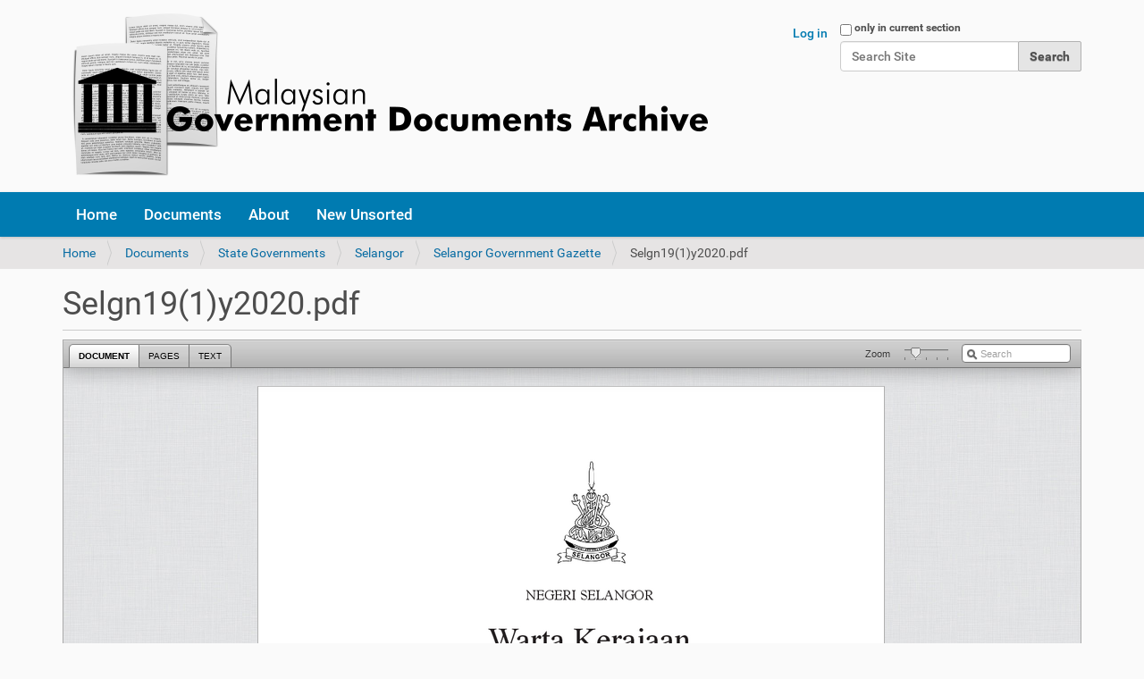

--- FILE ---
content_type: text/html;charset=utf-8
request_url: https://govdocs.sinarproject.org/documents/state-governments/selangor/selangor-government-gazette/selgn19-1-y2020.pdf/view
body_size: 4142
content:
<!DOCTYPE html>
<html xmlns="http://www.w3.org/1999/xhtml" lang="en" xml:lang="en">
  <head><meta http-equiv="Content-Type" content="text/html; charset=UTF-8" />
    <title>Selgn19(1)y2020.pdf — Malaysian Government Document Archives</title>
    <link rel="shortcut icon" type="image/x-icon" href="/++theme++govdocs/barceloneta-favicon.ico" />
    <link rel="apple-touch-icon" href="/++theme++govdocs/barceloneta-apple-touch-icon.png" />
    <link rel="apple-touch-icon-precomposed" sizes="144x144" href="/++theme++govdocs/barceloneta-apple-touch-icon-144x144-precomposed.png" />
    <link rel="apple-touch-icon-precomposed" sizes="114x114" href="/++theme++govdocs/barceloneta-apple-touch-icon-114x114-precomposed.png" />
    <link rel="apple-touch-icon-precomposed" sizes="72x72" href="/++theme++govdocs/barceloneta-apple-touch-icon-72x72-precomposed.png" />
    <link rel="apple-touch-icon-precomposed" sizes="57x57" href="/++theme++govdocs/barceloneta-apple-touch-icon-57x57-precomposed.png" />
    <link rel="apple-touch-icon-precomposed" href="/++theme++govdocs/barceloneta-apple-touch-icon-precomposed.png" />
  <meta name="twitter:card" content="summary" /><meta property="og:site_name" content="Malaysian Government Document Archives" /><meta property="og:title" content="Selgn19(1)y2020.pdf" /><meta property="og:type" content="website" /><meta property="og:description" content="" /><meta property="og:url" content="https://govdocs.sinarproject.org/documents/state-governments/selangor/selangor-government-gazette/selgn19-1-y2020.pdf/view" /><meta property="og:image" content="https://govdocs.sinarproject.org/@@site-logo/logo.png" /><meta property="og:image:type" content="image/png" /><meta name="DC.date.created" content="2021-07-28T03:52:48+00:00" /><meta name="DC.date.modified" content="2021-07-28T03:53:23+00:00" /><meta name="DC.type" content="File" /><meta name="DC.format" content="application/pdf" /><meta name="viewport" content="width=device-width, initial-scale=1.0" /><meta name="generator" content="Plone - http://plone.com" /><link rel="stylesheet" href="https://govdocs.sinarproject.org/++plone++production/++unique++2023-06-02T04:32:59.936249/default.css" data-bundle="production" /><link rel="stylesheet" href="https://govdocs.sinarproject.org/++plone++static/++unique++2023-06-02%2008%3A29%3A21.591220/plone-fontello-compiled.css" data-bundle="plone-fontello" /><link rel="stylesheet" href="https://govdocs.sinarproject.org/++plone++static/++unique++2023-06-02%2008%3A29%3A21.595220/plone-glyphicons-compiled.css" data-bundle="plone-glyphicons" /><link rel="stylesheet" href="https://govdocs.sinarproject.org/++resource++dv.resources/stylesheets/viewer.css" data-bundle="none" /><link rel="stylesheet" href="https://govdocs.sinarproject.org//++theme++govdocs/less/barceloneta-compiled.css" data-bundle="diazo" /><link rel="canonical" href="https://govdocs.sinarproject.org/documents/state-governments/selangor/selangor-government-gazette/selgn19-1-y2020.pdf" /><link rel="search" href="https://govdocs.sinarproject.org/@@search" title="Search this site" /><script>PORTAL_URL = 'https://govdocs.sinarproject.org';</script><script type="text/javascript" src="https://govdocs.sinarproject.org/++plone++production/++unique++2023-06-02T04:32:59.936249/default.js" data-bundle="production"></script><script type="text/javascript" src="https://govdocs.sinarproject.org/++resource++dv.resources/javascripts/build.min.js" data-bundle="none"></script></head>
  <body id="visual-portal-wrapper" class="frontend icons-on pat-markspeciallinks portaltype-file section-documents site-govdocs subsection-state-governments subsection-state-governments-selangor subsection-state-governments-selangor-selangor-government-gazette template-documentviewer thumbs-on userrole-anonymous viewpermission-view" dir="ltr" data-base-url="https://govdocs.sinarproject.org/documents/state-governments/selangor/selangor-government-gazette/selgn19-1-y2020.pdf" data-view-url="https://govdocs.sinarproject.org/documents/state-governments/selangor/selangor-government-gazette/selgn19-1-y2020.pdf/view" data-portal-url="https://govdocs.sinarproject.org" data-i18ncatalogurl="https://govdocs.sinarproject.org/plonejsi18n" data-pat-markspeciallinks="{&quot;external_links_open_new_window&quot;: false, &quot;mark_special_links&quot;: true}" data-pat-plone-modal="{&quot;actionOptions&quot;: {&quot;displayInModal&quot;: false}}" data-pat-pickadate="{&quot;date&quot;: {&quot;selectYears&quot;: 200}, &quot;time&quot;: {&quot;interval&quot;: 5 } }"><div class="outer-wrapper"></div><header id="content-header">
        <div class="container">
          
      <div id="portal-header">
    <a id="portal-logo" title="Malaysian Government Document Archives" href="https://govdocs.sinarproject.org">
    <img src="https://govdocs.sinarproject.org/@@site-logo/logo.png" alt="Malaysian Government Document Archives" title="Malaysian Government Document Archives" /></a>

<div id="portal-searchbox">

    <form id="searchGadget_form" action="https://govdocs.sinarproject.org/@@search" role="search" data-pat-livesearch="ajaxUrl:https://govdocs.sinarproject.org/@@ajax-search" class="pat-livesearch">

        <div class="LSBox">
        <label class="hiddenStructure" for="searchGadget">Search Site</label>
             
        <div class="searchSection">
            <input id="searchbox_currentfolder_only" class="noborder" type="checkbox" name="path" value="/govdocs/documents/state-governments/selangor/selangor-government-gazette" />
            <label for="searchbox_currentfolder_only" style="cursor: pointer">only in current section</label>
        </div>
             
        <input name="SearchableText" type="text" size="18" id="searchGadget" title="Search Site" placeholder="Search Site" class="searchField" />

        <input class="searchButton" type="submit" value="Search" />

         </div>
    </form>

    <div id="portal-advanced-search" class="hiddenStructure">
        <a href="https://govdocs.sinarproject.org/@@search">Advanced Search…</a>
    </div>

</div>

<div id="portal-anontools">
  <ul>
    <li>
      
          <a title="Log in" href="https://govdocs.sinarproject.org/login" id="personaltools-login" class="pat-plone-modal" data-pat-plone-modal="{&quot;prependContent&quot;: &quot;.portalMessage&quot;, &quot;title&quot;: &quot;Log in&quot;, &quot;width&quot;: &quot;26em&quot;}">Log in</a>
      
    </li>
  </ul>
</div>





</div>

    
          
        </div>
      </header><div id="mainnavigation-wrapper">
        <div id="mainnavigation">

  <nav class="plone-navbar pat-navigationmarker" id="portal-globalnav-wrapper">
    <div class="container">
      <div class="plone-navbar-header">
        <button type="button" class="plone-navbar-toggle" data-toggle="collapse" data-target="#portal-globalnav-collapse">
          <span class="sr-only">Toggle navigation</span>
          <span class="icon-bar"></span>
          <span class="icon-bar"></span>
          <span class="icon-bar"></span>
        </button>
      </div>

      <div class="plone-collapse plone-navbar-collapse" id="portal-globalnav-collapse">
        <ul class="plone-nav plone-navbar-nav" id="portal-globalnav">
          <li class="index_html"><a href="https://govdocs.sinarproject.org" class="state-None">Home</a></li><li class="documents"><a href="https://govdocs.sinarproject.org/documents" class="state-published">Documents</a></li><li class="about"><a href="https://govdocs.sinarproject.org/about" class="state-published">About</a></li><li class="new-unsorted"><a href="https://govdocs.sinarproject.org/new-unsorted" class="state-published">New Unsorted</a></li>
        </ul>
      </div>
    </div>
  </nav>


</div>
      </div><div id="above-content-wrapper">
          <div id="viewlet-above-content"><nav id="portal-breadcrumbs" class="plone-breadcrumb">
  <div class="container">
    <span id="breadcrumbs-you-are-here" class="hiddenStructure">You are here:</span>
    <ol aria-labelledby="breadcrumbs-you-are-here">
      <li id="breadcrumbs-home">
        <a href="https://govdocs.sinarproject.org">Home</a>
      </li>
      <li id="breadcrumbs-1">
        
          <a href="https://govdocs.sinarproject.org/documents">Documents</a>
          
        
      </li>
      <li id="breadcrumbs-2">
        
          <a href="https://govdocs.sinarproject.org/documents/state-governments">State Governments</a>
          
        
      </li>
      <li id="breadcrumbs-3">
        
          <a href="https://govdocs.sinarproject.org/documents/state-governments/selangor">Selangor</a>
          
        
      </li>
      <li id="breadcrumbs-4">
        
          <a href="https://govdocs.sinarproject.org/documents/state-governments/selangor/selangor-government-gazette">Selangor Government Gazette</a>
          
        
      </li>
      <li id="breadcrumbs-5">
        
          
          <span id="breadcrumbs-current">Selgn19(1)y2020.pdf</span>
        
      </li>
    </ol>
  </div>
</nav>
</div>
      </div><div class="container">
        <div class="row">
          <aside id="global_statusmessage">
      

      <div>
      </div>
    </aside>
        </div>
        <main id="main-container" class="row row-offcanvas row-offcanvas-right">
          <div id="column1-container">
          </div>
          

    

    <div class="col-xs-12 col-sm-12">
      <div class="row">
        <div class="col-xs-12 col-sm-12">
          <article id="content">

          

          <header>
            <div id="viewlet-above-content-title"><span id="social-tags-body" style="display: none" itemscope="" itemtype="http://schema.org/WebPage">
  <span itemprop="name">Selgn19(1)y2020.pdf</span>
  <span itemprop="description"></span>
  <span itemprop="url">https://govdocs.sinarproject.org/documents/state-governments/selangor/selangor-government-gazette/selgn19-1-y2020.pdf/view</span>
  <span itemprop="image">https://govdocs.sinarproject.org/@@site-logo/logo.png</span>
</span>
</div>
            
              <h1 class="documentFirstHeading">Selgn19(1)y2020.pdf</h1>

            
            <div id="viewlet-below-content-title"></div>

            
              

            
          </header>

          <div id="viewlet-above-content-body"></div>
          <div id="content-core">
            <div>

  
    
      <div aria-hidden="true" class="pat-documentviewer DV-container" data-pat-documentviewer="{&quot;height&quot;: 1080, &quot;sidebar&quot;: false, &quot;search&quot;: true, &quot;width&quot;: &quot;100%&quot;, &quot;data&quot;: {&quot;annotations&quot;: [], &quot;sections&quot;: [], &quot;access&quot;: &quot;public&quot;, &quot;canonical_url&quot;: &quot;https://govdocs.sinarproject.org/documents/state-governments/selangor/selangor-government-gazette/selgn19-1-y2020.pdf/view&quot;, &quot;created_at&quot;: &quot;Jul 28, 2021 3:52 am GMT+0&quot;, &quot;data&quot;: {}, &quot;description&quot;: &quot;&quot;, &quot;id&quot;: &quot;adb8f45e351c4bb2a8546991fe71661f&quot;, &quot;pages&quot;: 11, &quot;updated_at&quot;: &quot;Jul 28, 2021 3:53 am GMT+0&quot;, &quot;title&quot;: &quot;Selgn19(1)y2020.pdf&quot;, &quot;source&quot;: &quot;&quot;, &quot;contributor&quot;: &quot;&quot;, &quot;contributor_organization&quot;: &quot;&quot;, &quot;resources&quot;: {&quot;page&quot;: {&quot;image&quot;: &quot;https://govdocs.sinarproject.org/@@dvpdffiles/a/d/adb8f45e351c4bb2a8546991fe71661f/{size}/dump_{page}.png&quot;, &quot;text&quot;: &quot;https://govdocs.sinarproject.org/@@dvpdffiles/a/d/adb8f45e351c4bb2a8546991fe71661f/text/dump_{page}.txt&quot;}, &quot;pdf&quot;: &quot;https://govdocs.sinarproject.org/documents/state-governments/selangor/selangor-government-gazette/selgn19-1-y2020.pdf&quot;, &quot;thumbnail&quot;: &quot;https://govdocs.sinarproject.org/@@dvpdffiles/a/d/adb8f45e351c4bb2a8546991fe71661f/small/dump_1.png&quot;, &quot;search&quot;: &quot;https://govdocs.sinarproject.org/documents/state-governments/selangor/selangor-government-gazette/selgn19-1-y2020.pdf/dv-search.json?q={query}&quot;}}}">
        <div class="DV-loadingDocument"><span>Loading</span></div>
        <noscript>
          <div id="DV-noJS" style="height:500px">The Document Viewer requires that you enable Javascript.</div>
        </noscript>
      </div>
    

    <p>
      <a href="https://govdocs.sinarproject.org/documents/state-governments/selangor/selangor-government-gazette/selgn19-1-y2020.pdf/@@download/file/Selgn19(1)y2020.pdf">Download Selgn19(1)y2020.pdf</a>
      <span class="discreet">— 216.9912109375 KB</span>
    </p>
  
</div>
          </div>
          <div id="viewlet-below-content-body">



    <div class="visualClear"><!-- --></div>

    <div class="documentActions">
        

        

    </div>

</div>

          
        </article>
        </div>
      </div>
      <footer class="row">
        <div class="col-xs-12 col-sm-12">
          <div id="viewlet-below-content">




</div>
        </div>
      </footer>
    </div>
  
          <div id="column2-container">
          </div>
        </main><!--/row-->
      </div><!--/container--><!--/outer-wrapper --><footer id="portal-footer-wrapper">
      <div class="container" id="portal-footer">
      <div class="row">
	<div class="col-xs-12">
		
<div class="portletWrapper" id="portletwrapper-706c6f6e652e666f6f746572706f72746c6574730a636f6e746578740a2f676f76646f63730a666f6f746572" data-portlethash="706c6f6e652e666f6f746572706f72746c6574730a636f6e746578740a2f676f76646f63730a666f6f746572">

  

  
    

  <section class="portlet portletClassic" id="portal-footer-signature">
    <div class="portletContent">
      <abbr title="Copyright">©</abbr>
      2017-2025
     <a href="http://sinarproject.org">Sinar Project</a>. <br />
     Government documents are public domain or copyright Government of Malaysia.
    </div>
  </section>

  

</div>

<div class="portletWrapper" id="portletwrapper-706c6f6e652e666f6f746572706f72746c6574730a636f6e746578740a2f676f76646f63730a616374696f6e73" data-portlethash="706c6f6e652e666f6f746572706f72746c6574730a636f6e746578740a2f676f76646f63730a616374696f6e73">

<aside class="portlet portletActions">

  
  <div class="portletContent">
    <ul class="actions-site_actions">
      
        <li class="portletItem">
          <a href="https://govdocs.sinarproject.org/sitemap">

            <span>Site Map</span>

            

          </a>
        </li>
      
        <li class="portletItem">
          <a href="https://govdocs.sinarproject.org/accessibility-info">

            <span>Accessibility</span>

            

          </a>
        </li>
      
        <li class="portletItem">
          <a href="https://govdocs.sinarproject.org/contact-info" class="pat-plone-modal" data-pat-plone-modal="{}">

            <span>Contact</span>

            

          </a>
        </li>
      
    </ul>
  </div>
</aside>

</div>

<div class="portletWrapper" id="portletwrapper-706c6f6e652e666f6f746572706f72746c6574730a636f6e746578740a2f676f76646f63730a636f6c6f70686f6e" data-portlethash="706c6f6e652e666f6f746572706f72746c6574730a636f6e746578740a2f676f76646f63730a636f6c6f70686f6e">

  

  
    

  <aside class="portlet portletClassic" id="portal-colophon">
    <div class="portletContent">
      <a href="http://plone.com" target="_blank" title="This site was built using the Plone Open Source CMS/WCM.">Powered by Plone &amp; Python</a>
    </div>
  </aside>


  

</div>


	</div>
</div>

<div id="plone-analytics"><!-- Google tag (gtag.js) -->
<script async="" src="https://www.googletagmanager.com/gtag/js?id=G-ZNTF414FSS"></script>
<script>
  window.dataLayer = window.dataLayer || [];
  function gtag(){dataLayer.push(arguments);}
  gtag('js', new Date());

  gtag('config', 'G-ZNTF414FSS');
</script></div>

    </div>
    </footer><script defer src="https://static.cloudflareinsights.com/beacon.min.js/vcd15cbe7772f49c399c6a5babf22c1241717689176015" integrity="sha512-ZpsOmlRQV6y907TI0dKBHq9Md29nnaEIPlkf84rnaERnq6zvWvPUqr2ft8M1aS28oN72PdrCzSjY4U6VaAw1EQ==" data-cf-beacon='{"version":"2024.11.0","token":"6932262c71b4428b818d1e029a953779","r":1,"server_timing":{"name":{"cfCacheStatus":true,"cfEdge":true,"cfExtPri":true,"cfL4":true,"cfOrigin":true,"cfSpeedBrain":true},"location_startswith":null}}' crossorigin="anonymous"></script>
</body>
</html>

--- FILE ---
content_type: text/css; charset=utf-8
request_url: https://govdocs.sinarproject.org/++resource++dv.resources/stylesheets/viewer.css
body_size: -284
content:
@import '../assets/viewer-datauri.css';@import url("../assets/printviewer.css") print;#errorMsg dd{display:none}.DV-navigation .DV-fullscreen{right:10px;top:54px;left:inherit;cursor:pointer}.fullscreen .DV-navigation .DV-fullscreen{display:none}.close-fullscreen{display:none}.DV-container{z-index:0}.leadImage{display:none}/*# sourceMappingURL=++resource++dv.resources/stylesheets/viewer.css.map */

--- FILE ---
content_type: text/css; charset=utf-8
request_url: https://govdocs.sinarproject.org/++resource++dv.resources/assets/printviewer.css
body_size: -403
content:
.DV-docViewerWrapper{display:none}.DV-printMessage{display:absolute;background:white;top:0;left:0;right:0;bottom:0;padding:50px;font-size:16px}

--- FILE ---
content_type: application/javascript
request_url: https://govdocs.sinarproject.org/++resource++dv.resources/javascripts/build.min.js
body_size: 91710
content:
(function(window, undefined) {
    var document = window.document;
    var jQuery = function() {
        var jQuery = function(selector, context) {
            return new jQuery.fn.init(selector, context, rootjQuery);
        }, _jQuery = window.jQuery, _$ = window.$, rootjQuery, quickExpr = /^(?:[^<]*(<[\w\W]+>)[^>]*$|#([\w\-]+)$)/, rnotwhite = /\S/, trimLeft = /^\s+/, trimRight = /\s+$/, rdigit = /\d/, rsingleTag = /^<(\w+)\s*\/?>(?:<\/\1>)?$/, rvalidchars = /^[\],:{}\s]*$/, rvalidescape = /\\(?:["\\\/bfnrt]|u[0-9a-fA-F]{4})/g, rvalidtokens = /"[^"\\\n\r]*"|true|false|null|-?\d+(?:\.\d*)?(?:[eE][+\-]?\d+)?/g, rvalidbraces = /(?:^|:|,)(?:\s*\[)+/g, rwebkit = /(webkit)[ \/]([\w.]+)/, ropera = /(opera)(?:.*version)?[ \/]([\w.]+)/, rmsie = /(msie) ([\w.]+)/, rmozilla = /(mozilla)(?:.*? rv:([\w.]+))?/, userAgent = navigator.userAgent, browserMatch, readyBound = false, readyList, promiseMethods = "then done fail isResolved isRejected promise".split(" "), DOMContentLoaded, toString = Object.prototype.toString, hasOwn = Object.prototype.hasOwnProperty, push = Array.prototype.push, slice = Array.prototype.slice, trim = String.prototype.trim, indexOf = Array.prototype.indexOf, class2type = {};
        jQuery.fn = jQuery.prototype = {
            constructor: jQuery,
            init: function(selector, context, rootjQuery) {
                var match, elem, ret, doc;
                if (!selector) {
                    return this;
                }
                if (selector.nodeType) {
                    this.context = this[0] = selector;
                    this.length = 1;
                    return this;
                }
                if (selector === "body" && !context && document.body) {
                    this.context = document;
                    this[0] = document.body;
                    this.selector = "body";
                    this.length = 1;
                    return this;
                }
                if (typeof selector === "string") {
                    match = quickExpr.exec(selector);
                    if (match && (match[1] || !context)) {
                        if (match[1]) {
                            context = context instanceof jQuery ? context[0] : context;
                            doc = context ? context.ownerDocument || context : document;
                            ret = rsingleTag.exec(selector);
                            if (ret) {
                                if (jQuery.isPlainObject(context)) {
                                    selector = [ document.createElement(ret[1]) ];
                                    jQuery.fn.attr.call(selector, context, true);
                                } else {
                                    selector = [ doc.createElement(ret[1]) ];
                                }
                            } else {
                                ret = jQuery.buildFragment([ match[1] ], [ doc ]);
                                selector = (ret.cacheable ? jQuery.clone(ret.fragment) : ret.fragment).childNodes;
                            }
                            return jQuery.merge(this, selector);
                        } else {
                            elem = document.getElementById(match[2]);
                            if (elem && elem.parentNode) {
                                if (elem.id !== match[2]) {
                                    return rootjQuery.find(selector);
                                }
                                this.length = 1;
                                this[0] = elem;
                            }
                            this.context = document;
                            this.selector = selector;
                            return this;
                        }
                    } else if (!context || context.jquery) {
                        return (context || rootjQuery).find(selector);
                    } else {
                        return this.constructor(context).find(selector);
                    }
                } else if (jQuery.isFunction(selector)) {
                    return rootjQuery.ready(selector);
                }
                if (selector.selector !== undefined) {
                    this.selector = selector.selector;
                    this.context = selector.context;
                }
                return jQuery.makeArray(selector, this);
            },
            selector: "",
            jquery: "1.5.1",
            length: 0,
            size: function() {
                return this.length;
            },
            toArray: function() {
                return slice.call(this, 0);
            },
            get: function(num) {
                return num == null ? this.toArray() : num < 0 ? this[this.length + num] : this[num];
            },
            pushStack: function(elems, name, selector) {
                var ret = this.constructor();
                if (jQuery.isArray(elems)) {
                    push.apply(ret, elems);
                } else {
                    jQuery.merge(ret, elems);
                }
                ret.prevObject = this;
                ret.context = this.context;
                if (name === "find") {
                    ret.selector = this.selector + (this.selector ? " " : "") + selector;
                } else if (name) {
                    ret.selector = this.selector + "." + name + "(" + selector + ")";
                }
                return ret;
            },
            each: function(callback, args) {
                return jQuery.each(this, callback, args);
            },
            ready: function(fn) {
                jQuery.bindReady();
                readyList.done(fn);
                return this;
            },
            eq: function(i) {
                return i === -1 ? this.slice(i) : this.slice(i, +i + 1);
            },
            first: function() {
                return this.eq(0);
            },
            last: function() {
                return this.eq(-1);
            },
            slice: function() {
                return this.pushStack(slice.apply(this, arguments), "slice", slice.call(arguments).join(","));
            },
            map: function(callback) {
                return this.pushStack(jQuery.map(this, function(elem, i) {
                    return callback.call(elem, i, elem);
                }));
            },
            end: function() {
                return this.prevObject || this.constructor(null);
            },
            push: push,
            sort: [].sort,
            splice: [].splice
        };
        jQuery.fn.init.prototype = jQuery.fn;
        jQuery.extend = jQuery.fn.extend = function() {
            var options, name, src, copy, copyIsArray, clone, target = arguments[0] || {}, i = 1, length = arguments.length, deep = false;
            if (typeof target === "boolean") {
                deep = target;
                target = arguments[1] || {};
                i = 2;
            }
            if (typeof target !== "object" && !jQuery.isFunction(target)) {
                target = {};
            }
            if (length === i) {
                target = this;
                --i;
            }
            for (;i < length; i++) {
                if ((options = arguments[i]) != null) {
                    for (name in options) {
                        src = target[name];
                        copy = options[name];
                        if (target === copy) {
                            continue;
                        }
                        if (deep && copy && (jQuery.isPlainObject(copy) || (copyIsArray = jQuery.isArray(copy)))) {
                            if (copyIsArray) {
                                copyIsArray = false;
                                clone = src && jQuery.isArray(src) ? src : [];
                            } else {
                                clone = src && jQuery.isPlainObject(src) ? src : {};
                            }
                            target[name] = jQuery.extend(deep, clone, copy);
                        } else if (copy !== undefined) {
                            target[name] = copy;
                        }
                    }
                }
            }
            return target;
        };
        jQuery.extend({
            noConflict: function(deep) {
                window.$ = _$;
                if (deep) {
                    window.jQuery = _jQuery;
                }
                return jQuery;
            },
            isReady: false,
            readyWait: 1,
            ready: function(wait) {
                if (wait === true) {
                    jQuery.readyWait--;
                }
                if (!jQuery.readyWait || wait !== true && !jQuery.isReady) {
                    if (!document.body) {
                        return setTimeout(jQuery.ready, 1);
                    }
                    jQuery.isReady = true;
                    if (wait !== true && --jQuery.readyWait > 0) {
                        return;
                    }
                    readyList.resolveWith(document, [ jQuery ]);
                    if (jQuery.fn.trigger) {
                        jQuery(document).trigger("ready").unbind("ready");
                    }
                }
            },
            bindReady: function() {
                if (readyBound) {
                    return;
                }
                readyBound = true;
                if (document.readyState === "complete") {
                    return setTimeout(jQuery.ready, 1);
                }
                if (document.addEventListener) {
                    document.addEventListener("DOMContentLoaded", DOMContentLoaded, false);
                    window.addEventListener("load", jQuery.ready, false);
                } else if (document.attachEvent) {
                    document.attachEvent("onreadystatechange", DOMContentLoaded);
                    window.attachEvent("onload", jQuery.ready);
                    var toplevel = false;
                    try {
                        toplevel = window.frameElement == null;
                    } catch (e) {}
                    if (document.documentElement.doScroll && toplevel) {
                        doScrollCheck();
                    }
                }
            },
            isFunction: function(obj) {
                return jQuery.type(obj) === "function";
            },
            isArray: Array.isArray || function(obj) {
                return jQuery.type(obj) === "array";
            },
            isWindow: function(obj) {
                return obj && typeof obj === "object" && "setInterval" in obj;
            },
            isNaN: function(obj) {
                return obj == null || !rdigit.test(obj) || isNaN(obj);
            },
            type: function(obj) {
                return obj == null ? String(obj) : class2type[toString.call(obj)] || "object";
            },
            isPlainObject: function(obj) {
                if (!obj || jQuery.type(obj) !== "object" || obj.nodeType || jQuery.isWindow(obj)) {
                    return false;
                }
                if (obj.constructor && !hasOwn.call(obj, "constructor") && !hasOwn.call(obj.constructor.prototype, "isPrototypeOf")) {
                    return false;
                }
                var key;
                for (key in obj) {}
                return key === undefined || hasOwn.call(obj, key);
            },
            isEmptyObject: function(obj) {
                for (var name in obj) {
                    return false;
                }
                return true;
            },
            error: function(msg) {
                throw msg;
            },
            parseJSON: function(data) {
                if (typeof data !== "string" || !data) {
                    return null;
                }
                data = jQuery.trim(data);
                if (rvalidchars.test(data.replace(rvalidescape, "@").replace(rvalidtokens, "]").replace(rvalidbraces, ""))) {
                    return window.JSON && window.JSON.parse ? window.JSON.parse(data) : new Function("return " + data)();
                } else {
                    jQuery.error("Invalid JSON: " + data);
                }
            },
            parseXML: function(data, xml, tmp) {
                if (window.DOMParser) {
                    tmp = new DOMParser();
                    xml = tmp.parseFromString(data, "text/xml");
                } else {
                    xml = new ActiveXObject("Microsoft.XMLDOM");
                    xml.async = "false";
                    xml.loadXML(data);
                }
                tmp = xml.documentElement;
                if (!tmp || !tmp.nodeName || tmp.nodeName === "parsererror") {
                    jQuery.error("Invalid XML: " + data);
                }
                return xml;
            },
            noop: function() {},
            globalEval: function(data) {
                if (data && rnotwhite.test(data)) {
                    var head = document.head || document.getElementsByTagName("head")[0] || document.documentElement, script = document.createElement("script");
                    if (jQuery.support.scriptEval()) {
                        script.appendChild(document.createTextNode(data));
                    } else {
                        script.text = data;
                    }
                    head.insertBefore(script, head.firstChild);
                    head.removeChild(script);
                }
            },
            nodeName: function(elem, name) {
                return elem.nodeName && elem.nodeName.toUpperCase() === name.toUpperCase();
            },
            each: function(object, callback, args) {
                var name, i = 0, length = object.length, isObj = length === undefined || jQuery.isFunction(object);
                if (args) {
                    if (isObj) {
                        for (name in object) {
                            if (callback.apply(object[name], args) === false) {
                                break;
                            }
                        }
                    } else {
                        for (;i < length; ) {
                            if (callback.apply(object[i++], args) === false) {
                                break;
                            }
                        }
                    }
                } else {
                    if (isObj) {
                        for (name in object) {
                            if (callback.call(object[name], name, object[name]) === false) {
                                break;
                            }
                        }
                    } else {
                        for (var value = object[0]; i < length && callback.call(value, i, value) !== false; value = object[++i]) {}
                    }
                }
                return object;
            },
            trim: trim ? function(text) {
                return text == null ? "" : trim.call(text);
            } : function(text) {
                return text == null ? "" : text.toString().replace(trimLeft, "").replace(trimRight, "");
            },
            makeArray: function(array, results) {
                var ret = results || [];
                if (array != null) {
                    var type = jQuery.type(array);
                    if (array.length == null || type === "string" || type === "function" || type === "regexp" || jQuery.isWindow(array)) {
                        push.call(ret, array);
                    } else {
                        jQuery.merge(ret, array);
                    }
                }
                return ret;
            },
            inArray: function(elem, array) {
                if (array.indexOf) {
                    return array.indexOf(elem);
                }
                for (var i = 0, length = array.length; i < length; i++) {
                    if (array[i] === elem) {
                        return i;
                    }
                }
                return -1;
            },
            merge: function(first, second) {
                var i = first.length, j = 0;
                if (typeof second.length === "number") {
                    for (var l = second.length; j < l; j++) {
                        first[i++] = second[j];
                    }
                } else {
                    while (second[j] !== undefined) {
                        first[i++] = second[j++];
                    }
                }
                first.length = i;
                return first;
            },
            grep: function(elems, callback, inv) {
                var ret = [], retVal;
                inv = !!inv;
                for (var i = 0, length = elems.length; i < length; i++) {
                    retVal = !!callback(elems[i], i);
                    if (inv !== retVal) {
                        ret.push(elems[i]);
                    }
                }
                return ret;
            },
            map: function(elems, callback, arg) {
                var ret = [], value;
                for (var i = 0, length = elems.length; i < length; i++) {
                    value = callback(elems[i], i, arg);
                    if (value != null) {
                        ret[ret.length] = value;
                    }
                }
                return ret.concat.apply([], ret);
            },
            guid: 1,
            proxy: function(fn, proxy, thisObject) {
                if (arguments.length === 2) {
                    if (typeof proxy === "string") {
                        thisObject = fn;
                        fn = thisObject[proxy];
                        proxy = undefined;
                    } else if (proxy && !jQuery.isFunction(proxy)) {
                        thisObject = proxy;
                        proxy = undefined;
                    }
                }
                if (!proxy && fn) {
                    proxy = function() {
                        return fn.apply(thisObject || this, arguments);
                    };
                }
                if (fn) {
                    proxy.guid = fn.guid = fn.guid || proxy.guid || jQuery.guid++;
                }
                return proxy;
            },
            access: function(elems, key, value, exec, fn, pass) {
                var length = elems.length;
                if (typeof key === "object") {
                    for (var k in key) {
                        jQuery.access(elems, k, key[k], exec, fn, value);
                    }
                    return elems;
                }
                if (value !== undefined) {
                    exec = !pass && exec && jQuery.isFunction(value);
                    for (var i = 0; i < length; i++) {
                        fn(elems[i], key, exec ? value.call(elems[i], i, fn(elems[i], key)) : value, pass);
                    }
                    return elems;
                }
                return length ? fn(elems[0], key) : undefined;
            },
            now: function() {
                return new Date().getTime();
            },
            _Deferred: function() {
                var callbacks = [], fired, firing, cancelled, deferred = {
                    done: function() {
                        if (!cancelled) {
                            var args = arguments, i, length, elem, type, _fired;
                            if (fired) {
                                _fired = fired;
                                fired = 0;
                            }
                            for (i = 0, length = args.length; i < length; i++) {
                                elem = args[i];
                                type = jQuery.type(elem);
                                if (type === "array") {
                                    deferred.done.apply(deferred, elem);
                                } else if (type === "function") {
                                    callbacks.push(elem);
                                }
                            }
                            if (_fired) {
                                deferred.resolveWith(_fired[0], _fired[1]);
                            }
                        }
                        return this;
                    },
                    resolveWith: function(context, args) {
                        if (!cancelled && !fired && !firing) {
                            firing = 1;
                            try {
                                while (callbacks[0]) {
                                    callbacks.shift().apply(context, args);
                                }
                            } catch (e) {
                                throw e;
                            } finally {
                                fired = [ context, args ];
                                firing = 0;
                            }
                        }
                        return this;
                    },
                    resolve: function() {
                        deferred.resolveWith(jQuery.isFunction(this.promise) ? this.promise() : this, arguments);
                        return this;
                    },
                    isResolved: function() {
                        return !!(firing || fired);
                    },
                    cancel: function() {
                        cancelled = 1;
                        callbacks = [];
                        return this;
                    }
                };
                return deferred;
            },
            Deferred: function(func) {
                var deferred = jQuery._Deferred(), failDeferred = jQuery._Deferred(), promise;
                jQuery.extend(deferred, {
                    then: function(doneCallbacks, failCallbacks) {
                        deferred.done(doneCallbacks).fail(failCallbacks);
                        return this;
                    },
                    fail: failDeferred.done,
                    rejectWith: failDeferred.resolveWith,
                    reject: failDeferred.resolve,
                    isRejected: failDeferred.isResolved,
                    promise: function(obj) {
                        if (obj == null) {
                            if (promise) {
                                return promise;
                            }
                            promise = obj = {};
                        }
                        var i = promiseMethods.length;
                        while (i--) {
                            obj[promiseMethods[i]] = deferred[promiseMethods[i]];
                        }
                        return obj;
                    }
                });
                deferred.done(failDeferred.cancel).fail(deferred.cancel);
                delete deferred.cancel;
                if (func) {
                    func.call(deferred, deferred);
                }
                return deferred;
            },
            when: function(object) {
                var lastIndex = arguments.length, deferred = lastIndex <= 1 && object && jQuery.isFunction(object.promise) ? object : jQuery.Deferred(), promise = deferred.promise();
                if (lastIndex > 1) {
                    var array = slice.call(arguments, 0), count = lastIndex, iCallback = function(index) {
                        return function(value) {
                            array[index] = arguments.length > 1 ? slice.call(arguments, 0) : value;
                            if (!--count) {
                                deferred.resolveWith(promise, array);
                            }
                        };
                    };
                    while (lastIndex--) {
                        object = array[lastIndex];
                        if (object && jQuery.isFunction(object.promise)) {
                            object.promise().then(iCallback(lastIndex), deferred.reject);
                        } else {
                            --count;
                        }
                    }
                    if (!count) {
                        deferred.resolveWith(promise, array);
                    }
                } else if (deferred !== object) {
                    deferred.resolve(object);
                }
                return promise;
            },
            uaMatch: function(ua) {
                ua = ua.toLowerCase();
                var match = rwebkit.exec(ua) || ropera.exec(ua) || rmsie.exec(ua) || ua.indexOf("compatible") < 0 && rmozilla.exec(ua) || [];
                return {
                    browser: match[1] || "",
                    version: match[2] || "0"
                };
            },
            sub: function() {
                function jQuerySubclass(selector, context) {
                    return new jQuerySubclass.fn.init(selector, context);
                }
                jQuery.extend(true, jQuerySubclass, this);
                jQuerySubclass.superclass = this;
                jQuerySubclass.fn = jQuerySubclass.prototype = this();
                jQuerySubclass.fn.constructor = jQuerySubclass;
                jQuerySubclass.subclass = this.subclass;
                jQuerySubclass.fn.init = function init(selector, context) {
                    if (context && context instanceof jQuery && !(context instanceof jQuerySubclass)) {
                        context = jQuerySubclass(context);
                    }
                    return jQuery.fn.init.call(this, selector, context, rootjQuerySubclass);
                };
                jQuerySubclass.fn.init.prototype = jQuerySubclass.fn;
                var rootjQuerySubclass = jQuerySubclass(document);
                return jQuerySubclass;
            },
            browser: {}
        });
        readyList = jQuery._Deferred();
        jQuery.each("Boolean Number String Function Array Date RegExp Object".split(" "), function(i, name) {
            class2type["[object " + name + "]"] = name.toLowerCase();
        });
        browserMatch = jQuery.uaMatch(userAgent);
        if (browserMatch.browser) {
            jQuery.browser[browserMatch.browser] = true;
            jQuery.browser.version = browserMatch.version;
        }
        if (jQuery.browser.webkit) {
            jQuery.browser.safari = true;
        }
        if (indexOf) {
            jQuery.inArray = function(elem, array) {
                return indexOf.call(array, elem);
            };
        }
        if (rnotwhite.test(" ")) {
            trimLeft = /^[\s\xA0]+/;
            trimRight = /[\s\xA0]+$/;
        }
        rootjQuery = jQuery(document);
        if (document.addEventListener) {
            DOMContentLoaded = function() {
                document.removeEventListener("DOMContentLoaded", DOMContentLoaded, false);
                jQuery.ready();
            };
        } else if (document.attachEvent) {
            DOMContentLoaded = function() {
                if (document.readyState === "complete") {
                    document.detachEvent("onreadystatechange", DOMContentLoaded);
                    jQuery.ready();
                }
            };
        }
        function doScrollCheck() {
            if (jQuery.isReady) {
                return;
            }
            try {
                document.documentElement.doScroll("left");
            } catch (e) {
                setTimeout(doScrollCheck, 1);
                return;
            }
            jQuery.ready();
        }
        return jQuery;
    }();
    (function() {
        jQuery.support = {};
        var div = document.createElement("div");
        div.style.display = "none";
        div.innerHTML = "   <link/><table></table><a href='/a' style='color:red;float:left;opacity:.55;'>a</a><input type='checkbox'/>";
        var all = div.getElementsByTagName("*"), a = div.getElementsByTagName("a")[0], select = document.createElement("select"), opt = select.appendChild(document.createElement("option")), input = div.getElementsByTagName("input")[0];
        if (!all || !all.length || !a) {
            return;
        }
        jQuery.support = {
            leadingWhitespace: div.firstChild.nodeType === 3,
            tbody: !div.getElementsByTagName("tbody").length,
            htmlSerialize: !!div.getElementsByTagName("link").length,
            style: /red/.test(a.getAttribute("style")),
            hrefNormalized: a.getAttribute("href") === "/a",
            opacity: /^0.55$/.test(a.style.opacity),
            cssFloat: !!a.style.cssFloat,
            checkOn: input.value === "on",
            optSelected: opt.selected,
            deleteExpando: true,
            optDisabled: false,
            checkClone: false,
            noCloneEvent: true,
            noCloneChecked: true,
            boxModel: null,
            inlineBlockNeedsLayout: false,
            shrinkWrapBlocks: false,
            reliableHiddenOffsets: true
        };
        input.checked = true;
        jQuery.support.noCloneChecked = input.cloneNode(true).checked;
        select.disabled = true;
        jQuery.support.optDisabled = !opt.disabled;
        var _scriptEval = null;
        jQuery.support.scriptEval = function() {
            if (_scriptEval === null) {
                var root = document.documentElement, script = document.createElement("script"), id = "script" + jQuery.now();
                try {
                    script.appendChild(document.createTextNode("window." + id + "=1;"));
                } catch (e) {}
                root.insertBefore(script, root.firstChild);
                if (window[id]) {
                    _scriptEval = true;
                    delete window[id];
                } else {
                    _scriptEval = false;
                }
                root.removeChild(script);
                root = script = id = null;
            }
            return _scriptEval;
        };
        try {
            delete div.test;
        } catch (e) {
            jQuery.support.deleteExpando = false;
        }
        if (!div.addEventListener && div.attachEvent && div.fireEvent) {
            div.attachEvent("onclick", function click() {
                jQuery.support.noCloneEvent = false;
                div.detachEvent("onclick", click);
            });
            div.cloneNode(true).fireEvent("onclick");
        }
        div = document.createElement("div");
        div.innerHTML = "<input type='radio' name='radiotest' checked='checked'/>";
        var fragment = document.createDocumentFragment();
        fragment.appendChild(div.firstChild);
        jQuery.support.checkClone = fragment.cloneNode(true).cloneNode(true).lastChild.checked;
        jQuery(function() {
            var div = document.createElement("div"), body = document.getElementsByTagName("body")[0];
            if (!body) {
                return;
            }
            div.style.width = div.style.paddingLeft = "1px";
            body.appendChild(div);
            jQuery.boxModel = jQuery.support.boxModel = div.offsetWidth === 2;
            if ("zoom" in div.style) {
                div.style.display = "inline";
                div.style.zoom = 1;
                jQuery.support.inlineBlockNeedsLayout = div.offsetWidth === 2;
                div.style.display = "";
                div.innerHTML = "<div style='width:4px;'></div>";
                jQuery.support.shrinkWrapBlocks = div.offsetWidth !== 2;
            }
            div.innerHTML = "<table><tr><td style='padding:0;border:0;display:none'></td><td>t</td></tr></table>";
            var tds = div.getElementsByTagName("td");
            jQuery.support.reliableHiddenOffsets = tds[0].offsetHeight === 0;
            tds[0].style.display = "";
            tds[1].style.display = "none";
            jQuery.support.reliableHiddenOffsets = jQuery.support.reliableHiddenOffsets && tds[0].offsetHeight === 0;
            div.innerHTML = "";
            body.removeChild(div).style.display = "none";
            div = tds = null;
        });
        var eventSupported = function(eventName) {
            var el = document.createElement("div");
            eventName = "on" + eventName;
            if (!el.attachEvent) {
                return true;
            }
            var isSupported = eventName in el;
            if (!isSupported) {
                el.setAttribute(eventName, "return;");
                isSupported = typeof el[eventName] === "function";
            }
            el = null;
            return isSupported;
        };
        jQuery.support.submitBubbles = eventSupported("submit");
        jQuery.support.changeBubbles = eventSupported("change");
        div = all = a = null;
    })();
    var rbrace = /^(?:\{.*\}|\[.*\])$/;
    jQuery.extend({
        cache: {},
        uuid: 0,
        expando: "jQuery" + (jQuery.fn.jquery + Math.random()).replace(/\D/g, ""),
        noData: {
            embed: true,
            object: "clsid:D27CDB6E-AE6D-11cf-96B8-444553540000",
            applet: true
        },
        hasData: function(elem) {
            elem = elem.nodeType ? jQuery.cache[elem[jQuery.expando]] : elem[jQuery.expando];
            return !!elem && !isEmptyDataObject(elem);
        },
        data: function(elem, name, data, pvt) {
            if (!jQuery.acceptData(elem)) {
                return;
            }
            var internalKey = jQuery.expando, getByName = typeof name === "string", thisCache, isNode = elem.nodeType, cache = isNode ? jQuery.cache : elem, id = isNode ? elem[jQuery.expando] : elem[jQuery.expando] && jQuery.expando;
            if ((!id || pvt && id && !cache[id][internalKey]) && getByName && data === undefined) {
                return;
            }
            if (!id) {
                if (isNode) {
                    elem[jQuery.expando] = id = ++jQuery.uuid;
                } else {
                    id = jQuery.expando;
                }
            }
            if (!cache[id]) {
                cache[id] = {};
                if (!isNode) {
                    cache[id].toJSON = jQuery.noop;
                }
            }
            if (typeof name === "object" || typeof name === "function") {
                if (pvt) {
                    cache[id][internalKey] = jQuery.extend(cache[id][internalKey], name);
                } else {
                    cache[id] = jQuery.extend(cache[id], name);
                }
            }
            thisCache = cache[id];
            if (pvt) {
                if (!thisCache[internalKey]) {
                    thisCache[internalKey] = {};
                }
                thisCache = thisCache[internalKey];
            }
            if (data !== undefined) {
                thisCache[name] = data;
            }
            if (name === "events" && !thisCache[name]) {
                return thisCache[internalKey] && thisCache[internalKey].events;
            }
            return getByName ? thisCache[name] : thisCache;
        },
        removeData: function(elem, name, pvt) {
            if (!jQuery.acceptData(elem)) {
                return;
            }
            var internalKey = jQuery.expando, isNode = elem.nodeType, cache = isNode ? jQuery.cache : elem, id = isNode ? elem[jQuery.expando] : jQuery.expando;
            if (!cache[id]) {
                return;
            }
            if (name) {
                var thisCache = pvt ? cache[id][internalKey] : cache[id];
                if (thisCache) {
                    delete thisCache[name];
                    if (!isEmptyDataObject(thisCache)) {
                        return;
                    }
                }
            }
            if (pvt) {
                delete cache[id][internalKey];
                if (!isEmptyDataObject(cache[id])) {
                    return;
                }
            }
            var internalCache = cache[id][internalKey];
            if (jQuery.support.deleteExpando || cache != window) {
                delete cache[id];
            } else {
                cache[id] = null;
            }
            if (internalCache) {
                cache[id] = {};
                if (!isNode) {
                    cache[id].toJSON = jQuery.noop;
                }
                cache[id][internalKey] = internalCache;
            } else if (isNode) {
                if (jQuery.support.deleteExpando) {
                    delete elem[jQuery.expando];
                } else if (elem.removeAttribute) {
                    elem.removeAttribute(jQuery.expando);
                } else {
                    elem[jQuery.expando] = null;
                }
            }
        },
        _data: function(elem, name, data) {
            return jQuery.data(elem, name, data, true);
        },
        acceptData: function(elem) {
            if (elem.nodeName) {
                var match = jQuery.noData[elem.nodeName.toLowerCase()];
                if (match) {
                    return !(match === true || elem.getAttribute("classid") !== match);
                }
            }
            return true;
        }
    });
    jQuery.fn.extend({
        data: function(key, value) {
            var data = null;
            if (typeof key === "undefined") {
                if (this.length) {
                    data = jQuery.data(this[0]);
                    if (this[0].nodeType === 1) {
                        var attr = this[0].attributes, name;
                        for (var i = 0, l = attr.length; i < l; i++) {
                            name = attr[i].name;
                            if (name.indexOf("data-") === 0) {
                                name = name.substr(5);
                                dataAttr(this[0], name, data[name]);
                            }
                        }
                    }
                }
                return data;
            } else if (typeof key === "object") {
                return this.each(function() {
                    jQuery.data(this, key);
                });
            }
            var parts = key.split(".");
            parts[1] = parts[1] ? "." + parts[1] : "";
            if (value === undefined) {
                data = this.triggerHandler("getData" + parts[1] + "!", [ parts[0] ]);
                if (data === undefined && this.length) {
                    data = jQuery.data(this[0], key);
                    data = dataAttr(this[0], key, data);
                }
                return data === undefined && parts[1] ? this.data(parts[0]) : data;
            } else {
                return this.each(function() {
                    var $this = jQuery(this), args = [ parts[0], value ];
                    $this.triggerHandler("setData" + parts[1] + "!", args);
                    jQuery.data(this, key, value);
                    $this.triggerHandler("changeData" + parts[1] + "!", args);
                });
            }
        },
        removeData: function(key) {
            return this.each(function() {
                jQuery.removeData(this, key);
            });
        }
    });
    function dataAttr(elem, key, data) {
        if (data === undefined && elem.nodeType === 1) {
            data = elem.getAttribute("data-" + key);
            if (typeof data === "string") {
                try {
                    data = data === "true" ? true : data === "false" ? false : data === "null" ? null : !jQuery.isNaN(data) ? parseFloat(data) : rbrace.test(data) ? jQuery.parseJSON(data) : data;
                } catch (e) {}
                jQuery.data(elem, key, data);
            } else {
                data = undefined;
            }
        }
        return data;
    }
    function isEmptyDataObject(obj) {
        for (var name in obj) {
            if (name !== "toJSON") {
                return false;
            }
        }
        return true;
    }
    jQuery.extend({
        queue: function(elem, type, data) {
            if (!elem) {
                return;
            }
            type = (type || "fx") + "queue";
            var q = jQuery._data(elem, type);
            if (!data) {
                return q || [];
            }
            if (!q || jQuery.isArray(data)) {
                q = jQuery._data(elem, type, jQuery.makeArray(data));
            } else {
                q.push(data);
            }
            return q;
        },
        dequeue: function(elem, type) {
            type = type || "fx";
            var queue = jQuery.queue(elem, type), fn = queue.shift();
            if (fn === "inprogress") {
                fn = queue.shift();
            }
            if (fn) {
                if (type === "fx") {
                    queue.unshift("inprogress");
                }
                fn.call(elem, function() {
                    jQuery.dequeue(elem, type);
                });
            }
            if (!queue.length) {
                jQuery.removeData(elem, type + "queue", true);
            }
        }
    });
    jQuery.fn.extend({
        queue: function(type, data) {
            if (typeof type !== "string") {
                data = type;
                type = "fx";
            }
            if (data === undefined) {
                return jQuery.queue(this[0], type);
            }
            return this.each(function(i) {
                var queue = jQuery.queue(this, type, data);
                if (type === "fx" && queue[0] !== "inprogress") {
                    jQuery.dequeue(this, type);
                }
            });
        },
        dequeue: function(type) {
            return this.each(function() {
                jQuery.dequeue(this, type);
            });
        },
        delay: function(time, type) {
            time = jQuery.fx ? jQuery.fx.speeds[time] || time : time;
            type = type || "fx";
            return this.queue(type, function() {
                var elem = this;
                setTimeout(function() {
                    jQuery.dequeue(elem, type);
                }, time);
            });
        },
        clearQueue: function(type) {
            return this.queue(type || "fx", []);
        }
    });
    var rclass = /[\n\t\r]/g, rspaces = /\s+/, rreturn = /\r/g, rspecialurl = /^(?:href|src|style)$/, rtype = /^(?:button|input)$/i, rfocusable = /^(?:button|input|object|select|textarea)$/i, rclickable = /^a(?:rea)?$/i, rradiocheck = /^(?:radio|checkbox)$/i;
    jQuery.props = {
        "for": "htmlFor",
        "class": "className",
        readonly: "readOnly",
        maxlength: "maxLength",
        cellspacing: "cellSpacing",
        rowspan: "rowSpan",
        colspan: "colSpan",
        tabindex: "tabIndex",
        usemap: "useMap",
        frameborder: "frameBorder"
    };
    jQuery.fn.extend({
        attr: function(name, value) {
            return jQuery.access(this, name, value, true, jQuery.attr);
        },
        removeAttr: function(name, fn) {
            return this.each(function() {
                jQuery.attr(this, name, "");
                if (this.nodeType === 1) {
                    this.removeAttribute(name);
                }
            });
        },
        addClass: function(value) {
            if (jQuery.isFunction(value)) {
                return this.each(function(i) {
                    var self = jQuery(this);
                    self.addClass(value.call(this, i, self.attr("class")));
                });
            }
            if (value && typeof value === "string") {
                var classNames = (value || "").split(rspaces);
                for (var i = 0, l = this.length; i < l; i++) {
                    var elem = this[i];
                    if (elem.nodeType === 1) {
                        if (!elem.className) {
                            elem.className = value;
                        } else {
                            var className = " " + elem.className + " ", setClass = elem.className;
                            for (var c = 0, cl = classNames.length; c < cl; c++) {
                                if (className.indexOf(" " + classNames[c] + " ") < 0) {
                                    setClass += " " + classNames[c];
                                }
                            }
                            elem.className = jQuery.trim(setClass);
                        }
                    }
                }
            }
            return this;
        },
        removeClass: function(value) {
            if (jQuery.isFunction(value)) {
                return this.each(function(i) {
                    var self = jQuery(this);
                    self.removeClass(value.call(this, i, self.attr("class")));
                });
            }
            if (value && typeof value === "string" || value === undefined) {
                var classNames = (value || "").split(rspaces);
                for (var i = 0, l = this.length; i < l; i++) {
                    var elem = this[i];
                    if (elem.nodeType === 1 && elem.className) {
                        if (value) {
                            var className = (" " + elem.className + " ").replace(rclass, " ");
                            for (var c = 0, cl = classNames.length; c < cl; c++) {
                                className = className.replace(" " + classNames[c] + " ", " ");
                            }
                            elem.className = jQuery.trim(className);
                        } else {
                            elem.className = "";
                        }
                    }
                }
            }
            return this;
        },
        toggleClass: function(value, stateVal) {
            var type = typeof value, isBool = typeof stateVal === "boolean";
            if (jQuery.isFunction(value)) {
                return this.each(function(i) {
                    var self = jQuery(this);
                    self.toggleClass(value.call(this, i, self.attr("class"), stateVal), stateVal);
                });
            }
            return this.each(function() {
                if (type === "string") {
                    var className, i = 0, self = jQuery(this), state = stateVal, classNames = value.split(rspaces);
                    while (className = classNames[i++]) {
                        state = isBool ? state : !self.hasClass(className);
                        self[state ? "addClass" : "removeClass"](className);
                    }
                } else if (type === "undefined" || type === "boolean") {
                    if (this.className) {
                        jQuery._data(this, "__className__", this.className);
                    }
                    this.className = this.className || value === false ? "" : jQuery._data(this, "__className__") || "";
                }
            });
        },
        hasClass: function(selector) {
            var className = " " + selector + " ";
            for (var i = 0, l = this.length; i < l; i++) {
                if ((" " + this[i].className + " ").replace(rclass, " ").indexOf(className) > -1) {
                    return true;
                }
            }
            return false;
        },
        val: function(value) {
            if (!arguments.length) {
                var elem = this[0];
                if (elem) {
                    if (jQuery.nodeName(elem, "option")) {
                        var val = elem.attributes.value;
                        return !val || val.specified ? elem.value : elem.text;
                    }
                    if (jQuery.nodeName(elem, "select")) {
                        var index = elem.selectedIndex, values = [], options = elem.options, one = elem.type === "select-one";
                        if (index < 0) {
                            return null;
                        }
                        for (var i = one ? index : 0, max = one ? index + 1 : options.length; i < max; i++) {
                            var option = options[i];
                            if (option.selected && (jQuery.support.optDisabled ? !option.disabled : option.getAttribute("disabled") === null) && (!option.parentNode.disabled || !jQuery.nodeName(option.parentNode, "optgroup"))) {
                                value = jQuery(option).val();
                                if (one) {
                                    return value;
                                }
                                values.push(value);
                            }
                        }
                        if (one && !values.length && options.length) {
                            return jQuery(options[index]).val();
                        }
                        return values;
                    }
                    if (rradiocheck.test(elem.type) && !jQuery.support.checkOn) {
                        return elem.getAttribute("value") === null ? "on" : elem.value;
                    }
                    return (elem.value || "").replace(rreturn, "");
                }
                return undefined;
            }
            var isFunction = jQuery.isFunction(value);
            return this.each(function(i) {
                var self = jQuery(this), val = value;
                if (this.nodeType !== 1) {
                    return;
                }
                if (isFunction) {
                    val = value.call(this, i, self.val());
                }
                if (val == null) {
                    val = "";
                } else if (typeof val === "number") {
                    val += "";
                } else if (jQuery.isArray(val)) {
                    val = jQuery.map(val, function(value) {
                        return value == null ? "" : value + "";
                    });
                }
                if (jQuery.isArray(val) && rradiocheck.test(this.type)) {
                    this.checked = jQuery.inArray(self.val(), val) >= 0;
                } else if (jQuery.nodeName(this, "select")) {
                    var values = jQuery.makeArray(val);
                    jQuery("option", this).each(function() {
                        this.selected = jQuery.inArray(jQuery(this).val(), values) >= 0;
                    });
                    if (!values.length) {
                        this.selectedIndex = -1;
                    }
                } else {
                    this.value = val;
                }
            });
        }
    });
    jQuery.extend({
        attrFn: {
            val: true,
            css: true,
            html: true,
            text: true,
            data: true,
            width: true,
            height: true,
            offset: true
        },
        attr: function(elem, name, value, pass) {
            if (!elem || elem.nodeType === 3 || elem.nodeType === 8 || elem.nodeType === 2) {
                return undefined;
            }
            if (pass && name in jQuery.attrFn) {
                return jQuery(elem)[name](value);
            }
            var notxml = elem.nodeType !== 1 || !jQuery.isXMLDoc(elem), set = value !== undefined;
            name = notxml && jQuery.props[name] || name;
            if (elem.nodeType === 1) {
                var special = rspecialurl.test(name);
                if (name === "selected" && !jQuery.support.optSelected) {
                    var parent = elem.parentNode;
                    if (parent) {
                        parent.selectedIndex;
                        if (parent.parentNode) {
                            parent.parentNode.selectedIndex;
                        }
                    }
                }
                if ((name in elem || elem[name] !== undefined) && notxml && !special) {
                    if (set) {
                        if (name === "type" && rtype.test(elem.nodeName) && elem.parentNode) {
                            jQuery.error("type property can't be changed");
                        }
                        if (value === null) {
                            if (elem.nodeType === 1) {
                                elem.removeAttribute(name);
                            }
                        } else {
                            elem[name] = value;
                        }
                    }
                    if (jQuery.nodeName(elem, "form") && elem.getAttributeNode(name)) {
                        return elem.getAttributeNode(name).nodeValue;
                    }
                    if (name === "tabIndex") {
                        var attributeNode = elem.getAttributeNode("tabIndex");
                        return attributeNode && attributeNode.specified ? attributeNode.value : rfocusable.test(elem.nodeName) || rclickable.test(elem.nodeName) && elem.href ? 0 : undefined;
                    }
                    return elem[name];
                }
                if (!jQuery.support.style && notxml && name === "style") {
                    if (set) {
                        elem.style.cssText = "" + value;
                    }
                    return elem.style.cssText;
                }
                if (set) {
                    elem.setAttribute(name, "" + value);
                }
                if (!elem.attributes[name] && (elem.hasAttribute && !elem.hasAttribute(name))) {
                    return undefined;
                }
                var attr = !jQuery.support.hrefNormalized && notxml && special ? elem.getAttribute(name, 2) : elem.getAttribute(name);
                return attr === null ? undefined : attr;
            }
            if (set) {
                elem[name] = value;
            }
            return elem[name];
        }
    });
    var rnamespaces = /\.(.*)$/, rformElems = /^(?:textarea|input|select)$/i, rperiod = /\./g, rspace = / /g, rescape = /[^\w\s.|`]/g, fcleanup = function(nm) {
        return nm.replace(rescape, "\\$&");
    };
    jQuery.event = {
        add: function(elem, types, handler, data) {
            if (elem.nodeType === 3 || elem.nodeType === 8) {
                return;
            }
            try {
                if (jQuery.isWindow(elem) && (elem !== window && !elem.frameElement)) {
                    elem = window;
                }
            } catch (e) {}
            if (handler === false) {
                handler = returnFalse;
            } else if (!handler) {
                return;
            }
            var handleObjIn, handleObj;
            if (handler.handler) {
                handleObjIn = handler;
                handler = handleObjIn.handler;
            }
            if (!handler.guid) {
                handler.guid = jQuery.guid++;
            }
            var elemData = jQuery._data(elem);
            if (!elemData) {
                return;
            }
            var events = elemData.events, eventHandle = elemData.handle;
            if (!events) {
                elemData.events = events = {};
            }
            if (!eventHandle) {
                elemData.handle = eventHandle = function() {
                    return typeof jQuery !== "undefined" && !jQuery.event.triggered ? jQuery.event.handle.apply(eventHandle.elem, arguments) : undefined;
                };
            }
            eventHandle.elem = elem;
            types = types.split(" ");
            var type, i = 0, namespaces;
            while (type = types[i++]) {
                handleObj = handleObjIn ? jQuery.extend({}, handleObjIn) : {
                    handler: handler,
                    data: data
                };
                if (type.indexOf(".") > -1) {
                    namespaces = type.split(".");
                    type = namespaces.shift();
                    handleObj.namespace = namespaces.slice(0).sort().join(".");
                } else {
                    namespaces = [];
                    handleObj.namespace = "";
                }
                handleObj.type = type;
                if (!handleObj.guid) {
                    handleObj.guid = handler.guid;
                }
                var handlers = events[type], special = jQuery.event.special[type] || {};
                if (!handlers) {
                    handlers = events[type] = [];
                    if (!special.setup || special.setup.call(elem, data, namespaces, eventHandle) === false) {
                        if (elem.addEventListener) {
                            elem.addEventListener(type, eventHandle, false);
                        } else if (elem.attachEvent) {
                            elem.attachEvent("on" + type, eventHandle);
                        }
                    }
                }
                if (special.add) {
                    special.add.call(elem, handleObj);
                    if (!handleObj.handler.guid) {
                        handleObj.handler.guid = handler.guid;
                    }
                }
                handlers.push(handleObj);
                jQuery.event.global[type] = true;
            }
            elem = null;
        },
        global: {},
        remove: function(elem, types, handler, pos) {
            if (elem.nodeType === 3 || elem.nodeType === 8) {
                return;
            }
            if (handler === false) {
                handler = returnFalse;
            }
            var ret, type, fn, j, i = 0, all, namespaces, namespace, special, eventType, handleObj, origType, elemData = jQuery.hasData(elem) && jQuery._data(elem), events = elemData && elemData.events;
            if (!elemData || !events) {
                return;
            }
            if (types && types.type) {
                handler = types.handler;
                types = types.type;
            }
            if (!types || typeof types === "string" && types.charAt(0) === ".") {
                types = types || "";
                for (type in events) {
                    jQuery.event.remove(elem, type + types);
                }
                return;
            }
            types = types.split(" ");
            while (type = types[i++]) {
                origType = type;
                handleObj = null;
                all = type.indexOf(".") < 0;
                namespaces = [];
                if (!all) {
                    namespaces = type.split(".");
                    type = namespaces.shift();
                    namespace = new RegExp("(^|\\.)" + jQuery.map(namespaces.slice(0).sort(), fcleanup).join("\\.(?:.*\\.)?") + "(\\.|$)");
                }
                eventType = events[type];
                if (!eventType) {
                    continue;
                }
                if (!handler) {
                    for (j = 0; j < eventType.length; j++) {
                        handleObj = eventType[j];
                        if (all || namespace.test(handleObj.namespace)) {
                            jQuery.event.remove(elem, origType, handleObj.handler, j);
                            eventType.splice(j--, 1);
                        }
                    }
                    continue;
                }
                special = jQuery.event.special[type] || {};
                for (j = pos || 0; j < eventType.length; j++) {
                    handleObj = eventType[j];
                    if (handler.guid === handleObj.guid) {
                        if (all || namespace.test(handleObj.namespace)) {
                            if (pos == null) {
                                eventType.splice(j--, 1);
                            }
                            if (special.remove) {
                                special.remove.call(elem, handleObj);
                            }
                        }
                        if (pos != null) {
                            break;
                        }
                    }
                }
                if (eventType.length === 0 || pos != null && eventType.length === 1) {
                    if (!special.teardown || special.teardown.call(elem, namespaces) === false) {
                        jQuery.removeEvent(elem, type, elemData.handle);
                    }
                    ret = null;
                    delete events[type];
                }
            }
            if (jQuery.isEmptyObject(events)) {
                var handle = elemData.handle;
                if (handle) {
                    handle.elem = null;
                }
                delete elemData.events;
                delete elemData.handle;
                if (jQuery.isEmptyObject(elemData)) {
                    jQuery.removeData(elem, undefined, true);
                }
            }
        },
        trigger: function(event, data, elem) {
            var type = event.type || event, bubbling = arguments[3];
            if (!bubbling) {
                event = typeof event === "object" ? event[jQuery.expando] ? event : jQuery.extend(jQuery.Event(type), event) : jQuery.Event(type);
                if (type.indexOf("!") >= 0) {
                    event.type = type = type.slice(0, -1);
                    event.exclusive = true;
                }
                if (!elem) {
                    event.stopPropagation();
                    if (jQuery.event.global[type]) {
                        jQuery.each(jQuery.cache, function() {
                            var internalKey = jQuery.expando, internalCache = this[internalKey];
                            if (internalCache && internalCache.events && internalCache.events[type]) {
                                jQuery.event.trigger(event, data, internalCache.handle.elem);
                            }
                        });
                    }
                }
                if (!elem || elem.nodeType === 3 || elem.nodeType === 8) {
                    return undefined;
                }
                event.result = undefined;
                event.target = elem;
                data = jQuery.makeArray(data);
                data.unshift(event);
            }
            event.currentTarget = elem;
            var handle = jQuery._data(elem, "handle");
            if (handle) {
                handle.apply(elem, data);
            }
            var parent = elem.parentNode || elem.ownerDocument;
            try {
                if (!(elem && elem.nodeName && jQuery.noData[elem.nodeName.toLowerCase()])) {
                    if (elem["on" + type] && elem["on" + type].apply(elem, data) === false) {
                        event.result = false;
                        event.preventDefault();
                    }
                }
            } catch (inlineError) {}
            if (!event.isPropagationStopped() && parent) {
                jQuery.event.trigger(event, data, parent, true);
            } else if (!event.isDefaultPrevented()) {
                var old, target = event.target, targetType = type.replace(rnamespaces, ""), isClick = jQuery.nodeName(target, "a") && targetType === "click", special = jQuery.event.special[targetType] || {};
                if ((!special._default || special._default.call(elem, event) === false) && !isClick && !(target && target.nodeName && jQuery.noData[target.nodeName.toLowerCase()])) {
                    try {
                        if (target[targetType]) {
                            old = target["on" + targetType];
                            if (old) {
                                target["on" + targetType] = null;
                            }
                            jQuery.event.triggered = true;
                            target[targetType]();
                        }
                    } catch (triggerError) {}
                    if (old) {
                        target["on" + targetType] = old;
                    }
                    jQuery.event.triggered = false;
                }
            }
        },
        handle: function(event) {
            var all, handlers, namespaces, namespace_re, events, namespace_sort = [], args = jQuery.makeArray(arguments);
            event = args[0] = jQuery.event.fix(event || window.event);
            event.currentTarget = this;
            all = event.type.indexOf(".") < 0 && !event.exclusive;
            if (!all) {
                namespaces = event.type.split(".");
                event.type = namespaces.shift();
                namespace_sort = namespaces.slice(0).sort();
                namespace_re = new RegExp("(^|\\.)" + namespace_sort.join("\\.(?:.*\\.)?") + "(\\.|$)");
            }
            event.namespace = event.namespace || namespace_sort.join(".");
            events = jQuery._data(this, "events");
            handlers = (events || {})[event.type];
            if (events && handlers) {
                handlers = handlers.slice(0);
                for (var j = 0, l = handlers.length; j < l; j++) {
                    var handleObj = handlers[j];
                    if (all || namespace_re.test(handleObj.namespace)) {
                        event.handler = handleObj.handler;
                        event.data = handleObj.data;
                        event.handleObj = handleObj;
                        var ret = handleObj.handler.apply(this, args);
                        if (ret !== undefined) {
                            event.result = ret;
                            if (ret === false) {
                                event.preventDefault();
                                event.stopPropagation();
                            }
                        }
                        if (event.isImmediatePropagationStopped()) {
                            break;
                        }
                    }
                }
            }
            return event.result;
        },
        props: "altKey attrChange attrName bubbles button cancelable charCode clientX clientY ctrlKey currentTarget data detail eventPhase fromElement handler keyCode layerX layerY metaKey newValue offsetX offsetY pageX pageY prevValue relatedNode relatedTarget screenX screenY shiftKey srcElement target toElement view wheelDelta which".split(" "),
        fix: function(event) {
            if (event[jQuery.expando]) {
                return event;
            }
            var originalEvent = event;
            event = jQuery.Event(originalEvent);
            for (var i = this.props.length, prop; i; ) {
                prop = this.props[--i];
                event[prop] = originalEvent[prop];
            }
            if (!event.target) {
                event.target = event.srcElement || document;
            }
            if (event.target.nodeType === 3) {
                event.target = event.target.parentNode;
            }
            if (!event.relatedTarget && event.fromElement) {
                event.relatedTarget = event.fromElement === event.target ? event.toElement : event.fromElement;
            }
            if (event.pageX == null && event.clientX != null) {
                var doc = document.documentElement, body = document.body;
                event.pageX = event.clientX + (doc && doc.scrollLeft || body && body.scrollLeft || 0) - (doc && doc.clientLeft || body && body.clientLeft || 0);
                event.pageY = event.clientY + (doc && doc.scrollTop || body && body.scrollTop || 0) - (doc && doc.clientTop || body && body.clientTop || 0);
            }
            if (event.which == null && (event.charCode != null || event.keyCode != null)) {
                event.which = event.charCode != null ? event.charCode : event.keyCode;
            }
            if (!event.metaKey && event.ctrlKey) {
                event.metaKey = event.ctrlKey;
            }
            if (!event.which && event.button !== undefined) {
                event.which = event.button & 1 ? 1 : event.button & 2 ? 3 : event.button & 4 ? 2 : 0;
            }
            return event;
        },
        guid: 1e8,
        proxy: jQuery.proxy,
        special: {
            ready: {
                setup: jQuery.bindReady,
                teardown: jQuery.noop
            },
            live: {
                add: function(handleObj) {
                    jQuery.event.add(this, liveConvert(handleObj.origType, handleObj.selector), jQuery.extend({}, handleObj, {
                        handler: liveHandler,
                        guid: handleObj.handler.guid
                    }));
                },
                remove: function(handleObj) {
                    jQuery.event.remove(this, liveConvert(handleObj.origType, handleObj.selector), handleObj);
                }
            },
            beforeunload: {
                setup: function(data, namespaces, eventHandle) {
                    if (jQuery.isWindow(this)) {
                        this.onbeforeunload = eventHandle;
                    }
                },
                teardown: function(namespaces, eventHandle) {
                    if (this.onbeforeunload === eventHandle) {
                        this.onbeforeunload = null;
                    }
                }
            }
        }
    };
    jQuery.removeEvent = document.removeEventListener ? function(elem, type, handle) {
        if (elem.removeEventListener) {
            elem.removeEventListener(type, handle, false);
        }
    } : function(elem, type, handle) {
        if (elem.detachEvent) {
            elem.detachEvent("on" + type, handle);
        }
    };
    jQuery.Event = function(src) {
        if (!this.preventDefault) {
            return new jQuery.Event(src);
        }
        if (src && src.type) {
            this.originalEvent = src;
            this.type = src.type;
            this.isDefaultPrevented = src.defaultPrevented || src.returnValue === false || src.getPreventDefault && src.getPreventDefault() ? returnTrue : returnFalse;
        } else {
            this.type = src;
        }
        this.timeStamp = jQuery.now();
        this[jQuery.expando] = true;
    };
    function returnFalse() {
        return false;
    }
    function returnTrue() {
        return true;
    }
    jQuery.Event.prototype = {
        preventDefault: function() {
            this.isDefaultPrevented = returnTrue;
            var e = this.originalEvent;
            if (!e) {
                return;
            }
            if (e.preventDefault) {
                e.preventDefault();
            } else {
                e.returnValue = false;
            }
        },
        stopPropagation: function() {
            this.isPropagationStopped = returnTrue;
            var e = this.originalEvent;
            if (!e) {
                return;
            }
            if (e.stopPropagation) {
                e.stopPropagation();
            }
            e.cancelBubble = true;
        },
        stopImmediatePropagation: function() {
            this.isImmediatePropagationStopped = returnTrue;
            this.stopPropagation();
        },
        isDefaultPrevented: returnFalse,
        isPropagationStopped: returnFalse,
        isImmediatePropagationStopped: returnFalse
    };
    var withinElement = function(event) {
        var parent = event.relatedTarget;
        try {
            if (parent !== document && !parent.parentNode) {
                return;
            }
            while (parent && parent !== this) {
                parent = parent.parentNode;
            }
            if (parent !== this) {
                event.type = event.data;
                jQuery.event.handle.apply(this, arguments);
            }
        } catch (e) {}
    }, delegate = function(event) {
        event.type = event.data;
        jQuery.event.handle.apply(this, arguments);
    };
    jQuery.each({
        mouseenter: "mouseover",
        mouseleave: "mouseout"
    }, function(orig, fix) {
        jQuery.event.special[orig] = {
            setup: function(data) {
                jQuery.event.add(this, fix, data && data.selector ? delegate : withinElement, orig);
            },
            teardown: function(data) {
                jQuery.event.remove(this, fix, data && data.selector ? delegate : withinElement);
            }
        };
    });
    if (!jQuery.support.submitBubbles) {
        jQuery.event.special.submit = {
            setup: function(data, namespaces) {
                if (this.nodeName && this.nodeName.toLowerCase() !== "form") {
                    jQuery.event.add(this, "click.specialSubmit", function(e) {
                        var elem = e.target, type = elem.type;
                        if ((type === "submit" || type === "image") && jQuery(elem).closest("form").length) {
                            trigger("submit", this, arguments);
                        }
                    });
                    jQuery.event.add(this, "keypress.specialSubmit", function(e) {
                        var elem = e.target, type = elem.type;
                        if ((type === "text" || type === "password") && jQuery(elem).closest("form").length && e.keyCode === 13) {
                            trigger("submit", this, arguments);
                        }
                    });
                } else {
                    return false;
                }
            },
            teardown: function(namespaces) {
                jQuery.event.remove(this, ".specialSubmit");
            }
        };
    }
    if (!jQuery.support.changeBubbles) {
        var changeFilters, getVal = function(elem) {
            var type = elem.type, val = elem.value;
            if (type === "radio" || type === "checkbox") {
                val = elem.checked;
            } else if (type === "select-multiple") {
                val = elem.selectedIndex > -1 ? jQuery.map(elem.options, function(elem) {
                    return elem.selected;
                }).join("-") : "";
            } else if (elem.nodeName.toLowerCase() === "select") {
                val = elem.selectedIndex;
            }
            return val;
        }, testChange = function testChange(e) {
            var elem = e.target, data, val;
            if (!rformElems.test(elem.nodeName) || elem.readOnly) {
                return;
            }
            data = jQuery._data(elem, "_change_data");
            val = getVal(elem);
            if (e.type !== "focusout" || elem.type !== "radio") {
                jQuery._data(elem, "_change_data", val);
            }
            if (data === undefined || val === data) {
                return;
            }
            if (data != null || val) {
                e.type = "change";
                e.liveFired = undefined;
                jQuery.event.trigger(e, arguments[1], elem);
            }
        };
        jQuery.event.special.change = {
            filters: {
                focusout: testChange,
                beforedeactivate: testChange,
                click: function(e) {
                    var elem = e.target, type = elem.type;
                    if (type === "radio" || type === "checkbox" || elem.nodeName.toLowerCase() === "select") {
                        testChange.call(this, e);
                    }
                },
                keydown: function(e) {
                    var elem = e.target, type = elem.type;
                    if (e.keyCode === 13 && elem.nodeName.toLowerCase() !== "textarea" || e.keyCode === 32 && (type === "checkbox" || type === "radio") || type === "select-multiple") {
                        testChange.call(this, e);
                    }
                },
                beforeactivate: function(e) {
                    var elem = e.target;
                    jQuery._data(elem, "_change_data", getVal(elem));
                }
            },
            setup: function(data, namespaces) {
                if (this.type === "file") {
                    return false;
                }
                for (var type in changeFilters) {
                    jQuery.event.add(this, type + ".specialChange", changeFilters[type]);
                }
                return rformElems.test(this.nodeName);
            },
            teardown: function(namespaces) {
                jQuery.event.remove(this, ".specialChange");
                return rformElems.test(this.nodeName);
            }
        };
        changeFilters = jQuery.event.special.change.filters;
        changeFilters.focus = changeFilters.beforeactivate;
    }
    function trigger(type, elem, args) {
        var event = jQuery.extend({}, args[0]);
        event.type = type;
        event.originalEvent = {};
        event.liveFired = undefined;
        jQuery.event.handle.call(elem, event);
        if (event.isDefaultPrevented()) {
            args[0].preventDefault();
        }
    }
    if (document.addEventListener) {
        jQuery.each({
            focus: "focusin",
            blur: "focusout"
        }, function(orig, fix) {
            jQuery.event.special[fix] = {
                setup: function() {
                    this.addEventListener(orig, handler, true);
                },
                teardown: function() {
                    this.removeEventListener(orig, handler, true);
                }
            };
            function handler(e) {
                e = jQuery.event.fix(e);
                e.type = fix;
                return jQuery.event.handle.call(this, e);
            }
        });
    }
    jQuery.each([ "bind", "one" ], function(i, name) {
        jQuery.fn[name] = function(type, data, fn) {
            if (typeof type === "object") {
                for (var key in type) {
                    this[name](key, data, type[key], fn);
                }
                return this;
            }
            if (jQuery.isFunction(data) || data === false) {
                fn = data;
                data = undefined;
            }
            var handler = name === "one" ? jQuery.proxy(fn, function(event) {
                jQuery(this).unbind(event, handler);
                return fn.apply(this, arguments);
            }) : fn;
            if (type === "unload" && name !== "one") {
                this.one(type, data, fn);
            } else {
                for (var i = 0, l = this.length; i < l; i++) {
                    jQuery.event.add(this[i], type, handler, data);
                }
            }
            return this;
        };
    });
    jQuery.fn.extend({
        unbind: function(type, fn) {
            if (typeof type === "object" && !type.preventDefault) {
                for (var key in type) {
                    this.unbind(key, type[key]);
                }
            } else {
                for (var i = 0, l = this.length; i < l; i++) {
                    jQuery.event.remove(this[i], type, fn);
                }
            }
            return this;
        },
        delegate: function(selector, types, data, fn) {
            return this.live(types, data, fn, selector);
        },
        undelegate: function(selector, types, fn) {
            if (arguments.length === 0) {
                return this.unbind("live");
            } else {
                return this.die(types, null, fn, selector);
            }
        },
        trigger: function(type, data) {
            return this.each(function() {
                jQuery.event.trigger(type, data, this);
            });
        },
        triggerHandler: function(type, data) {
            if (this[0]) {
                var event = jQuery.Event(type);
                event.preventDefault();
                event.stopPropagation();
                jQuery.event.trigger(event, data, this[0]);
                return event.result;
            }
        },
        toggle: function(fn) {
            var args = arguments, i = 1;
            while (i < args.length) {
                jQuery.proxy(fn, args[i++]);
            }
            return this.click(jQuery.proxy(fn, function(event) {
                var lastToggle = (jQuery._data(this, "lastToggle" + fn.guid) || 0) % i;
                jQuery._data(this, "lastToggle" + fn.guid, lastToggle + 1);
                event.preventDefault();
                return args[lastToggle].apply(this, arguments) || false;
            }));
        },
        hover: function(fnOver, fnOut) {
            return this.mouseenter(fnOver).mouseleave(fnOut || fnOver);
        }
    });
    var liveMap = {
        focus: "focusin",
        blur: "focusout",
        mouseenter: "mouseover",
        mouseleave: "mouseout"
    };
    jQuery.each([ "live", "die" ], function(i, name) {
        jQuery.fn[name] = function(types, data, fn, origSelector) {
            var type, i = 0, match, namespaces, preType, selector = origSelector || this.selector, context = origSelector ? this : jQuery(this.context);
            if (typeof types === "object" && !types.preventDefault) {
                for (var key in types) {
                    context[name](key, data, types[key], selector);
                }
                return this;
            }
            if (jQuery.isFunction(data)) {
                fn = data;
                data = undefined;
            }
            types = (types || "").split(" ");
            while ((type = types[i++]) != null) {
                match = rnamespaces.exec(type);
                namespaces = "";
                if (match) {
                    namespaces = match[0];
                    type = type.replace(rnamespaces, "");
                }
                if (type === "hover") {
                    types.push("mouseenter" + namespaces, "mouseleave" + namespaces);
                    continue;
                }
                preType = type;
                if (type === "focus" || type === "blur") {
                    types.push(liveMap[type] + namespaces);
                    type = type + namespaces;
                } else {
                    type = (liveMap[type] || type) + namespaces;
                }
                if (name === "live") {
                    for (var j = 0, l = context.length; j < l; j++) {
                        jQuery.event.add(context[j], "live." + liveConvert(type, selector), {
                            data: data,
                            selector: selector,
                            handler: fn,
                            origType: type,
                            origHandler: fn,
                            preType: preType
                        });
                    }
                } else {
                    context.unbind("live." + liveConvert(type, selector), fn);
                }
            }
            return this;
        };
    });
    function liveHandler(event) {
        var stop, maxLevel, related, match, handleObj, elem, j, i, l, data, close, namespace, ret, elems = [], selectors = [], events = jQuery._data(this, "events");
        if (event.liveFired === this || !events || !events.live || event.target.disabled || event.button && event.type === "click") {
            return;
        }
        if (event.namespace) {
            namespace = new RegExp("(^|\\.)" + event.namespace.split(".").join("\\.(?:.*\\.)?") + "(\\.|$)");
        }
        event.liveFired = this;
        var live = events.live.slice(0);
        for (j = 0; j < live.length; j++) {
            handleObj = live[j];
            if (handleObj.origType.replace(rnamespaces, "") === event.type) {
                selectors.push(handleObj.selector);
            } else {
                live.splice(j--, 1);
            }
        }
        match = jQuery(event.target).closest(selectors, event.currentTarget);
        for (i = 0, l = match.length; i < l; i++) {
            close = match[i];
            for (j = 0; j < live.length; j++) {
                handleObj = live[j];
                if (close.selector === handleObj.selector && (!namespace || namespace.test(handleObj.namespace)) && !close.elem.disabled) {
                    elem = close.elem;
                    related = null;
                    if (handleObj.preType === "mouseenter" || handleObj.preType === "mouseleave") {
                        event.type = handleObj.preType;
                        related = jQuery(event.relatedTarget).closest(handleObj.selector)[0];
                    }
                    if (!related || related !== elem) {
                        elems.push({
                            elem: elem,
                            handleObj: handleObj,
                            level: close.level
                        });
                    }
                }
            }
        }
        for (i = 0, l = elems.length; i < l; i++) {
            match = elems[i];
            if (maxLevel && match.level > maxLevel) {
                break;
            }
            event.currentTarget = match.elem;
            event.data = match.handleObj.data;
            event.handleObj = match.handleObj;
            ret = match.handleObj.origHandler.apply(match.elem, arguments);
            if (ret === false || event.isPropagationStopped()) {
                maxLevel = match.level;
                if (ret === false) {
                    stop = false;
                }
                if (event.isImmediatePropagationStopped()) {
                    break;
                }
            }
        }
        return stop;
    }
    function liveConvert(type, selector) {
        return (type && type !== "*" ? type + "." : "") + selector.replace(rperiod, "`").replace(rspace, "&");
    }
    jQuery.each(("blur focus focusin focusout load resize scroll unload click dblclick " + "mousedown mouseup mousemove mouseover mouseout mouseenter mouseleave " + "change select submit keydown keypress keyup error").split(" "), function(i, name) {
        jQuery.fn[name] = function(data, fn) {
            if (fn == null) {
                fn = data;
                data = null;
            }
            return arguments.length > 0 ? this.bind(name, data, fn) : this.trigger(name);
        };
        if (jQuery.attrFn) {
            jQuery.attrFn[name] = true;
        }
    });
    (function() {
        var chunker = /((?:\((?:\([^()]+\)|[^()]+)+\)|\[(?:\[[^\[\]]*\]|['"][^'"]*['"]|[^\[\]'"]+)+\]|\\.|[^ >+~,(\[\\]+)+|[>+~])(\s*,\s*)?((?:.|\r|\n)*)/g, done = 0, toString = Object.prototype.toString, hasDuplicate = false, baseHasDuplicate = true, rBackslash = /\\/g, rNonWord = /\W/;
        [ 0, 0 ].sort(function() {
            baseHasDuplicate = false;
            return 0;
        });
        var Sizzle = function(selector, context, results, seed) {
            results = results || [];
            context = context || document;
            var origContext = context;
            if (context.nodeType !== 1 && context.nodeType !== 9) {
                return [];
            }
            if (!selector || typeof selector !== "string") {
                return results;
            }
            var m, set, checkSet, extra, ret, cur, pop, i, prune = true, contextXML = Sizzle.isXML(context), parts = [], soFar = selector;
            do {
                chunker.exec("");
                m = chunker.exec(soFar);
                if (m) {
                    soFar = m[3];
                    parts.push(m[1]);
                    if (m[2]) {
                        extra = m[3];
                        break;
                    }
                }
            } while (m);
            if (parts.length > 1 && origPOS.exec(selector)) {
                if (parts.length === 2 && Expr.relative[parts[0]]) {
                    set = posProcess(parts[0] + parts[1], context);
                } else {
                    set = Expr.relative[parts[0]] ? [ context ] : Sizzle(parts.shift(), context);
                    while (parts.length) {
                        selector = parts.shift();
                        if (Expr.relative[selector]) {
                            selector += parts.shift();
                        }
                        set = posProcess(selector, set);
                    }
                }
            } else {
                if (!seed && parts.length > 1 && context.nodeType === 9 && !contextXML && Expr.match.ID.test(parts[0]) && !Expr.match.ID.test(parts[parts.length - 1])) {
                    ret = Sizzle.find(parts.shift(), context, contextXML);
                    context = ret.expr ? Sizzle.filter(ret.expr, ret.set)[0] : ret.set[0];
                }
                if (context) {
                    ret = seed ? {
                        expr: parts.pop(),
                        set: makeArray(seed)
                    } : Sizzle.find(parts.pop(), parts.length === 1 && (parts[0] === "~" || parts[0] === "+") && context.parentNode ? context.parentNode : context, contextXML);
                    set = ret.expr ? Sizzle.filter(ret.expr, ret.set) : ret.set;
                    if (parts.length > 0) {
                        checkSet = makeArray(set);
                    } else {
                        prune = false;
                    }
                    while (parts.length) {
                        cur = parts.pop();
                        pop = cur;
                        if (!Expr.relative[cur]) {
                            cur = "";
                        } else {
                            pop = parts.pop();
                        }
                        if (pop == null) {
                            pop = context;
                        }
                        Expr.relative[cur](checkSet, pop, contextXML);
                    }
                } else {
                    checkSet = parts = [];
                }
            }
            if (!checkSet) {
                checkSet = set;
            }
            if (!checkSet) {
                Sizzle.error(cur || selector);
            }
            if (toString.call(checkSet) === "[object Array]") {
                if (!prune) {
                    results.push.apply(results, checkSet);
                } else if (context && context.nodeType === 1) {
                    for (i = 0; checkSet[i] != null; i++) {
                        if (checkSet[i] && (checkSet[i] === true || checkSet[i].nodeType === 1 && Sizzle.contains(context, checkSet[i]))) {
                            results.push(set[i]);
                        }
                    }
                } else {
                    for (i = 0; checkSet[i] != null; i++) {
                        if (checkSet[i] && checkSet[i].nodeType === 1) {
                            results.push(set[i]);
                        }
                    }
                }
            } else {
                makeArray(checkSet, results);
            }
            if (extra) {
                Sizzle(extra, origContext, results, seed);
                Sizzle.uniqueSort(results);
            }
            return results;
        };
        Sizzle.uniqueSort = function(results) {
            if (sortOrder) {
                hasDuplicate = baseHasDuplicate;
                results.sort(sortOrder);
                if (hasDuplicate) {
                    for (var i = 1; i < results.length; i++) {
                        if (results[i] === results[i - 1]) {
                            results.splice(i--, 1);
                        }
                    }
                }
            }
            return results;
        };
        Sizzle.matches = function(expr, set) {
            return Sizzle(expr, null, null, set);
        };
        Sizzle.matchesSelector = function(node, expr) {
            return Sizzle(expr, null, null, [ node ]).length > 0;
        };
        Sizzle.find = function(expr, context, isXML) {
            var set;
            if (!expr) {
                return [];
            }
            for (var i = 0, l = Expr.order.length; i < l; i++) {
                var match, type = Expr.order[i];
                if (match = Expr.leftMatch[type].exec(expr)) {
                    var left = match[1];
                    match.splice(1, 1);
                    if (left.substr(left.length - 1) !== "\\") {
                        match[1] = (match[1] || "").replace(rBackslash, "");
                        set = Expr.find[type](match, context, isXML);
                        if (set != null) {
                            expr = expr.replace(Expr.match[type], "");
                            break;
                        }
                    }
                }
            }
            if (!set) {
                set = typeof context.getElementsByTagName !== "undefined" ? context.getElementsByTagName("*") : [];
            }
            return {
                set: set,
                expr: expr
            };
        };
        Sizzle.filter = function(expr, set, inplace, not) {
            var match, anyFound, old = expr, result = [], curLoop = set, isXMLFilter = set && set[0] && Sizzle.isXML(set[0]);
            while (expr && set.length) {
                for (var type in Expr.filter) {
                    if ((match = Expr.leftMatch[type].exec(expr)) != null && match[2]) {
                        var found, item, filter = Expr.filter[type], left = match[1];
                        anyFound = false;
                        match.splice(1, 1);
                        if (left.substr(left.length - 1) === "\\") {
                            continue;
                        }
                        if (curLoop === result) {
                            result = [];
                        }
                        if (Expr.preFilter[type]) {
                            match = Expr.preFilter[type](match, curLoop, inplace, result, not, isXMLFilter);
                            if (!match) {
                                anyFound = found = true;
                            } else if (match === true) {
                                continue;
                            }
                        }
                        if (match) {
                            for (var i = 0; (item = curLoop[i]) != null; i++) {
                                if (item) {
                                    found = filter(item, match, i, curLoop);
                                    var pass = not ^ !!found;
                                    if (inplace && found != null) {
                                        if (pass) {
                                            anyFound = true;
                                        } else {
                                            curLoop[i] = false;
                                        }
                                    } else if (pass) {
                                        result.push(item);
                                        anyFound = true;
                                    }
                                }
                            }
                        }
                        if (found !== undefined) {
                            if (!inplace) {
                                curLoop = result;
                            }
                            expr = expr.replace(Expr.match[type], "");
                            if (!anyFound) {
                                return [];
                            }
                            break;
                        }
                    }
                }
                if (expr === old) {
                    if (anyFound == null) {
                        Sizzle.error(expr);
                    } else {
                        break;
                    }
                }
                old = expr;
            }
            return curLoop;
        };
        Sizzle.error = function(msg) {
            throw "Syntax error, unrecognized expression: " + msg;
        };
        var Expr = Sizzle.selectors = {
            order: [ "ID", "NAME", "TAG" ],
            match: {
                ID: /#((?:[\w\u00c0-\uFFFF\-]|\\.)+)/,
                CLASS: /\.((?:[\w\u00c0-\uFFFF\-]|\\.)+)/,
                NAME: /\[name=['"]*((?:[\w\u00c0-\uFFFF\-]|\\.)+)['"]*\]/,
                ATTR: /\[\s*((?:[\w\u00c0-\uFFFF\-]|\\.)+)\s*(?:(\S?=)\s*(?:(['"])(.*?)\3|(#?(?:[\w\u00c0-\uFFFF\-]|\\.)*)|)|)\s*\]/,
                TAG: /^((?:[\w\u00c0-\uFFFF\*\-]|\\.)+)/,
                CHILD: /:(only|nth|last|first)-child(?:\(\s*(even|odd|(?:[+\-]?\d+|(?:[+\-]?\d*)?n\s*(?:[+\-]\s*\d+)?))\s*\))?/,
                POS: /:(nth|eq|gt|lt|first|last|even|odd)(?:\((\d*)\))?(?=[^\-]|$)/,
                PSEUDO: /:((?:[\w\u00c0-\uFFFF\-]|\\.)+)(?:\((['"]?)((?:\([^\)]+\)|[^\(\)]*)+)\2\))?/
            },
            leftMatch: {},
            attrMap: {
                "class": "className",
                "for": "htmlFor"
            },
            attrHandle: {
                href: function(elem) {
                    return elem.getAttribute("href");
                },
                type: function(elem) {
                    return elem.getAttribute("type");
                }
            },
            relative: {
                "+": function(checkSet, part) {
                    var isPartStr = typeof part === "string", isTag = isPartStr && !rNonWord.test(part), isPartStrNotTag = isPartStr && !isTag;
                    if (isTag) {
                        part = part.toLowerCase();
                    }
                    for (var i = 0, l = checkSet.length, elem; i < l; i++) {
                        if (elem = checkSet[i]) {
                            while ((elem = elem.previousSibling) && elem.nodeType !== 1) {}
                            checkSet[i] = isPartStrNotTag || elem && elem.nodeName.toLowerCase() === part ? elem || false : elem === part;
                        }
                    }
                    if (isPartStrNotTag) {
                        Sizzle.filter(part, checkSet, true);
                    }
                },
                ">": function(checkSet, part) {
                    var elem, isPartStr = typeof part === "string", i = 0, l = checkSet.length;
                    if (isPartStr && !rNonWord.test(part)) {
                        part = part.toLowerCase();
                        for (;i < l; i++) {
                            elem = checkSet[i];
                            if (elem) {
                                var parent = elem.parentNode;
                                checkSet[i] = parent.nodeName.toLowerCase() === part ? parent : false;
                            }
                        }
                    } else {
                        for (;i < l; i++) {
                            elem = checkSet[i];
                            if (elem) {
                                checkSet[i] = isPartStr ? elem.parentNode : elem.parentNode === part;
                            }
                        }
                        if (isPartStr) {
                            Sizzle.filter(part, checkSet, true);
                        }
                    }
                },
                "": function(checkSet, part, isXML) {
                    var nodeCheck, doneName = done++, checkFn = dirCheck;
                    if (typeof part === "string" && !rNonWord.test(part)) {
                        part = part.toLowerCase();
                        nodeCheck = part;
                        checkFn = dirNodeCheck;
                    }
                    checkFn("parentNode", part, doneName, checkSet, nodeCheck, isXML);
                },
                "~": function(checkSet, part, isXML) {
                    var nodeCheck, doneName = done++, checkFn = dirCheck;
                    if (typeof part === "string" && !rNonWord.test(part)) {
                        part = part.toLowerCase();
                        nodeCheck = part;
                        checkFn = dirNodeCheck;
                    }
                    checkFn("previousSibling", part, doneName, checkSet, nodeCheck, isXML);
                }
            },
            find: {
                ID: function(match, context, isXML) {
                    if (typeof context.getElementById !== "undefined" && !isXML) {
                        var m = context.getElementById(match[1]);
                        return m && m.parentNode ? [ m ] : [];
                    }
                },
                NAME: function(match, context) {
                    if (typeof context.getElementsByName !== "undefined") {
                        var ret = [], results = context.getElementsByName(match[1]);
                        for (var i = 0, l = results.length; i < l; i++) {
                            if (results[i].getAttribute("name") === match[1]) {
                                ret.push(results[i]);
                            }
                        }
                        return ret.length === 0 ? null : ret;
                    }
                },
                TAG: function(match, context) {
                    if (typeof context.getElementsByTagName !== "undefined") {
                        return context.getElementsByTagName(match[1]);
                    }
                }
            },
            preFilter: {
                CLASS: function(match, curLoop, inplace, result, not, isXML) {
                    match = " " + match[1].replace(rBackslash, "") + " ";
                    if (isXML) {
                        return match;
                    }
                    for (var i = 0, elem; (elem = curLoop[i]) != null; i++) {
                        if (elem) {
                            if (not ^ (elem.className && (" " + elem.className + " ").replace(/[\t\n\r]/g, " ").indexOf(match) >= 0)) {
                                if (!inplace) {
                                    result.push(elem);
                                }
                            } else if (inplace) {
                                curLoop[i] = false;
                            }
                        }
                    }
                    return false;
                },
                ID: function(match) {
                    return match[1].replace(rBackslash, "");
                },
                TAG: function(match, curLoop) {
                    return match[1].replace(rBackslash, "").toLowerCase();
                },
                CHILD: function(match) {
                    if (match[1] === "nth") {
                        if (!match[2]) {
                            Sizzle.error(match[0]);
                        }
                        match[2] = match[2].replace(/^\+|\s*/g, "");
                        var test = /(-?)(\d*)(?:n([+\-]?\d*))?/.exec(match[2] === "even" && "2n" || match[2] === "odd" && "2n+1" || !/\D/.test(match[2]) && "0n+" + match[2] || match[2]);
                        match[2] = test[1] + (test[2] || 1) - 0;
                        match[3] = test[3] - 0;
                    } else if (match[2]) {
                        Sizzle.error(match[0]);
                    }
                    match[0] = done++;
                    return match;
                },
                ATTR: function(match, curLoop, inplace, result, not, isXML) {
                    var name = match[1] = match[1].replace(rBackslash, "");
                    if (!isXML && Expr.attrMap[name]) {
                        match[1] = Expr.attrMap[name];
                    }
                    match[4] = (match[4] || match[5] || "").replace(rBackslash, "");
                    if (match[2] === "~=") {
                        match[4] = " " + match[4] + " ";
                    }
                    return match;
                },
                PSEUDO: function(match, curLoop, inplace, result, not) {
                    if (match[1] === "not") {
                        if ((chunker.exec(match[3]) || "").length > 1 || /^\w/.test(match[3])) {
                            match[3] = Sizzle(match[3], null, null, curLoop);
                        } else {
                            var ret = Sizzle.filter(match[3], curLoop, inplace, true ^ not);
                            if (!inplace) {
                                result.push.apply(result, ret);
                            }
                            return false;
                        }
                    } else if (Expr.match.POS.test(match[0]) || Expr.match.CHILD.test(match[0])) {
                        return true;
                    }
                    return match;
                },
                POS: function(match) {
                    match.unshift(true);
                    return match;
                }
            },
            filters: {
                enabled: function(elem) {
                    return elem.disabled === false && elem.type !== "hidden";
                },
                disabled: function(elem) {
                    return elem.disabled === true;
                },
                checked: function(elem) {
                    return elem.checked === true;
                },
                selected: function(elem) {
                    if (elem.parentNode) {
                        elem.parentNode.selectedIndex;
                    }
                    return elem.selected === true;
                },
                parent: function(elem) {
                    return !!elem.firstChild;
                },
                empty: function(elem) {
                    return !elem.firstChild;
                },
                has: function(elem, i, match) {
                    return !!Sizzle(match[3], elem).length;
                },
                header: function(elem) {
                    return /h\d/i.test(elem.nodeName);
                },
                text: function(elem) {
                    return "text" === elem.getAttribute("type");
                },
                radio: function(elem) {
                    return "radio" === elem.type;
                },
                checkbox: function(elem) {
                    return "checkbox" === elem.type;
                },
                file: function(elem) {
                    return "file" === elem.type;
                },
                password: function(elem) {
                    return "password" === elem.type;
                },
                submit: function(elem) {
                    return "submit" === elem.type;
                },
                image: function(elem) {
                    return "image" === elem.type;
                },
                reset: function(elem) {
                    return "reset" === elem.type;
                },
                button: function(elem) {
                    return "button" === elem.type || elem.nodeName.toLowerCase() === "button";
                },
                input: function(elem) {
                    return /input|select|textarea|button/i.test(elem.nodeName);
                }
            },
            setFilters: {
                first: function(elem, i) {
                    return i === 0;
                },
                last: function(elem, i, match, array) {
                    return i === array.length - 1;
                },
                even: function(elem, i) {
                    return i % 2 === 0;
                },
                odd: function(elem, i) {
                    return i % 2 === 1;
                },
                lt: function(elem, i, match) {
                    return i < match[3] - 0;
                },
                gt: function(elem, i, match) {
                    return i > match[3] - 0;
                },
                nth: function(elem, i, match) {
                    return match[3] - 0 === i;
                },
                eq: function(elem, i, match) {
                    return match[3] - 0 === i;
                }
            },
            filter: {
                PSEUDO: function(elem, match, i, array) {
                    var name = match[1], filter = Expr.filters[name];
                    if (filter) {
                        return filter(elem, i, match, array);
                    } else if (name === "contains") {
                        return (elem.textContent || elem.innerText || Sizzle.getText([ elem ]) || "").indexOf(match[3]) >= 0;
                    } else if (name === "not") {
                        var not = match[3];
                        for (var j = 0, l = not.length; j < l; j++) {
                            if (not[j] === elem) {
                                return false;
                            }
                        }
                        return true;
                    } else {
                        Sizzle.error(name);
                    }
                },
                CHILD: function(elem, match) {
                    var type = match[1], node = elem;
                    switch (type) {
                      case "only":
                      case "first":
                        while (node = node.previousSibling) {
                            if (node.nodeType === 1) {
                                return false;
                            }
                        }
                        if (type === "first") {
                            return true;
                        }
                        node = elem;

                      case "last":
                        while (node = node.nextSibling) {
                            if (node.nodeType === 1) {
                                return false;
                            }
                        }
                        return true;

                      case "nth":
                        var first = match[2], last = match[3];
                        if (first === 1 && last === 0) {
                            return true;
                        }
                        var doneName = match[0], parent = elem.parentNode;
                        if (parent && (parent.sizcache !== doneName || !elem.nodeIndex)) {
                            var count = 0;
                            for (node = parent.firstChild; node; node = node.nextSibling) {
                                if (node.nodeType === 1) {
                                    node.nodeIndex = ++count;
                                }
                            }
                            parent.sizcache = doneName;
                        }
                        var diff = elem.nodeIndex - last;
                        if (first === 0) {
                            return diff === 0;
                        } else {
                            return diff % first === 0 && diff / first >= 0;
                        }
                    }
                },
                ID: function(elem, match) {
                    return elem.nodeType === 1 && elem.getAttribute("id") === match;
                },
                TAG: function(elem, match) {
                    return match === "*" && elem.nodeType === 1 || elem.nodeName.toLowerCase() === match;
                },
                CLASS: function(elem, match) {
                    return (" " + (elem.className || elem.getAttribute("class")) + " ").indexOf(match) > -1;
                },
                ATTR: function(elem, match) {
                    var name = match[1], result = Expr.attrHandle[name] ? Expr.attrHandle[name](elem) : elem[name] != null ? elem[name] : elem.getAttribute(name), value = result + "", type = match[2], check = match[4];
                    return result == null ? type === "!=" : type === "=" ? value === check : type === "*=" ? value.indexOf(check) >= 0 : type === "~=" ? (" " + value + " ").indexOf(check) >= 0 : !check ? value && result !== false : type === "!=" ? value !== check : type === "^=" ? value.indexOf(check) === 0 : type === "$=" ? value.substr(value.length - check.length) === check : type === "|=" ? value === check || value.substr(0, check.length + 1) === check + "-" : false;
                },
                POS: function(elem, match, i, array) {
                    var name = match[2], filter = Expr.setFilters[name];
                    if (filter) {
                        return filter(elem, i, match, array);
                    }
                }
            }
        };
        var origPOS = Expr.match.POS, fescape = function(all, num) {
            return "\\" + (num - 0 + 1);
        };
        for (var type in Expr.match) {
            Expr.match[type] = new RegExp(Expr.match[type].source + /(?![^\[]*\])(?![^\(]*\))/.source);
            Expr.leftMatch[type] = new RegExp(/(^(?:.|\r|\n)*?)/.source + Expr.match[type].source.replace(/\\(\d+)/g, fescape));
        }
        var makeArray = function(array, results) {
            array = Array.prototype.slice.call(array, 0);
            if (results) {
                results.push.apply(results, array);
                return results;
            }
            return array;
        };
        try {
            Array.prototype.slice.call(document.documentElement.childNodes, 0)[0].nodeType;
        } catch (e) {
            makeArray = function(array, results) {
                var i = 0, ret = results || [];
                if (toString.call(array) === "[object Array]") {
                    Array.prototype.push.apply(ret, array);
                } else {
                    if (typeof array.length === "number") {
                        for (var l = array.length; i < l; i++) {
                            ret.push(array[i]);
                        }
                    } else {
                        for (;array[i]; i++) {
                            ret.push(array[i]);
                        }
                    }
                }
                return ret;
            };
        }
        var sortOrder, siblingCheck;
        if (document.documentElement.compareDocumentPosition) {
            sortOrder = function(a, b) {
                if (a === b) {
                    hasDuplicate = true;
                    return 0;
                }
                if (!a.compareDocumentPosition || !b.compareDocumentPosition) {
                    return a.compareDocumentPosition ? -1 : 1;
                }
                return a.compareDocumentPosition(b) & 4 ? -1 : 1;
            };
        } else {
            sortOrder = function(a, b) {
                var al, bl, ap = [], bp = [], aup = a.parentNode, bup = b.parentNode, cur = aup;
                if (a === b) {
                    hasDuplicate = true;
                    return 0;
                } else if (aup === bup) {
                    return siblingCheck(a, b);
                } else if (!aup) {
                    return -1;
                } else if (!bup) {
                    return 1;
                }
                while (cur) {
                    ap.unshift(cur);
                    cur = cur.parentNode;
                }
                cur = bup;
                while (cur) {
                    bp.unshift(cur);
                    cur = cur.parentNode;
                }
                al = ap.length;
                bl = bp.length;
                for (var i = 0; i < al && i < bl; i++) {
                    if (ap[i] !== bp[i]) {
                        return siblingCheck(ap[i], bp[i]);
                    }
                }
                return i === al ? siblingCheck(a, bp[i], -1) : siblingCheck(ap[i], b, 1);
            };
            siblingCheck = function(a, b, ret) {
                if (a === b) {
                    return ret;
                }
                var cur = a.nextSibling;
                while (cur) {
                    if (cur === b) {
                        return -1;
                    }
                    cur = cur.nextSibling;
                }
                return 1;
            };
        }
        Sizzle.getText = function(elems) {
            var ret = "", elem;
            for (var i = 0; elems[i]; i++) {
                elem = elems[i];
                if (elem.nodeType === 3 || elem.nodeType === 4) {
                    ret += elem.nodeValue;
                } else if (elem.nodeType !== 8) {
                    ret += Sizzle.getText(elem.childNodes);
                }
            }
            return ret;
        };
        (function() {
            var form = document.createElement("div"), id = "script" + new Date().getTime(), root = document.documentElement;
            form.innerHTML = "<a name='" + id + "'/>";
            root.insertBefore(form, root.firstChild);
            if (document.getElementById(id)) {
                Expr.find.ID = function(match, context, isXML) {
                    if (typeof context.getElementById !== "undefined" && !isXML) {
                        var m = context.getElementById(match[1]);
                        return m ? m.id === match[1] || typeof m.getAttributeNode !== "undefined" && m.getAttributeNode("id").nodeValue === match[1] ? [ m ] : undefined : [];
                    }
                };
                Expr.filter.ID = function(elem, match) {
                    var node = typeof elem.getAttributeNode !== "undefined" && elem.getAttributeNode("id");
                    return elem.nodeType === 1 && node && node.nodeValue === match;
                };
            }
            root.removeChild(form);
            root = form = null;
        })();
        (function() {
            var div = document.createElement("div");
            div.appendChild(document.createComment(""));
            if (div.getElementsByTagName("*").length > 0) {
                Expr.find.TAG = function(match, context) {
                    var results = context.getElementsByTagName(match[1]);
                    if (match[1] === "*") {
                        var tmp = [];
                        for (var i = 0; results[i]; i++) {
                            if (results[i].nodeType === 1) {
                                tmp.push(results[i]);
                            }
                        }
                        results = tmp;
                    }
                    return results;
                };
            }
            div.innerHTML = "<a href='#'></a>";
            if (div.firstChild && typeof div.firstChild.getAttribute !== "undefined" && div.firstChild.getAttribute("href") !== "#") {
                Expr.attrHandle.href = function(elem) {
                    return elem.getAttribute("href", 2);
                };
            }
            div = null;
        })();
        if (document.querySelectorAll) {
            (function() {
                var oldSizzle = Sizzle, div = document.createElement("div"), id = "__sizzle__";
                div.innerHTML = "<p class='TEST'></p>";
                if (div.querySelectorAll && div.querySelectorAll(".TEST").length === 0) {
                    return;
                }
                Sizzle = function(query, context, extra, seed) {
                    context = context || document;
                    if (!seed && !Sizzle.isXML(context)) {
                        var match = /^(\w+$)|^\.([\w\-]+$)|^#([\w\-]+$)/.exec(query);
                        if (match && (context.nodeType === 1 || context.nodeType === 9)) {
                            if (match[1]) {
                                return makeArray(context.getElementsByTagName(query), extra);
                            } else if (match[2] && Expr.find.CLASS && context.getElementsByClassName) {
                                return makeArray(context.getElementsByClassName(match[2]), extra);
                            }
                        }
                        if (context.nodeType === 9) {
                            if (query === "body" && context.body) {
                                return makeArray([ context.body ], extra);
                            } else if (match && match[3]) {
                                var elem = context.getElementById(match[3]);
                                if (elem && elem.parentNode) {
                                    if (elem.id === match[3]) {
                                        return makeArray([ elem ], extra);
                                    }
                                } else {
                                    return makeArray([], extra);
                                }
                            }
                            try {
                                return makeArray(context.querySelectorAll(query), extra);
                            } catch (qsaError) {}
                        } else if (context.nodeType === 1 && context.nodeName.toLowerCase() !== "object") {
                            var oldContext = context, old = context.getAttribute("id"), nid = old || id, hasParent = context.parentNode, relativeHierarchySelector = /^\s*[+~]/.test(query);
                            if (!old) {
                                context.setAttribute("id", nid);
                            } else {
                                nid = nid.replace(/'/g, "\\$&");
                            }
                            if (relativeHierarchySelector && hasParent) {
                                context = context.parentNode;
                            }
                            try {
                                if (!relativeHierarchySelector || hasParent) {
                                    return makeArray(context.querySelectorAll("[id='" + nid + "'] " + query), extra);
                                }
                            } catch (pseudoError) {} finally {
                                if (!old) {
                                    oldContext.removeAttribute("id");
                                }
                            }
                        }
                    }
                    return oldSizzle(query, context, extra, seed);
                };
                for (var prop in oldSizzle) {
                    Sizzle[prop] = oldSizzle[prop];
                }
                div = null;
            })();
        }
        (function() {
            var html = document.documentElement, matches = html.matchesSelector || html.mozMatchesSelector || html.webkitMatchesSelector || html.msMatchesSelector, pseudoWorks = false;
            try {
                matches.call(document.documentElement, "[test!='']:sizzle");
            } catch (pseudoError) {
                pseudoWorks = true;
            }
            if (matches) {
                Sizzle.matchesSelector = function(node, expr) {
                    expr = expr.replace(/\=\s*([^'"\]]*)\s*\]/g, "='$1']");
                    if (!Sizzle.isXML(node)) {
                        try {
                            if (pseudoWorks || !Expr.match.PSEUDO.test(expr) && !/!=/.test(expr)) {
                                return matches.call(node, expr);
                            }
                        } catch (e) {}
                    }
                    return Sizzle(expr, null, null, [ node ]).length > 0;
                };
            }
        })();
        (function() {
            var div = document.createElement("div");
            div.innerHTML = "<div class='test e'></div><div class='test'></div>";
            if (!div.getElementsByClassName || div.getElementsByClassName("e").length === 0) {
                return;
            }
            div.lastChild.className = "e";
            if (div.getElementsByClassName("e").length === 1) {
                return;
            }
            Expr.order.splice(1, 0, "CLASS");
            Expr.find.CLASS = function(match, context, isXML) {
                if (typeof context.getElementsByClassName !== "undefined" && !isXML) {
                    return context.getElementsByClassName(match[1]);
                }
            };
            div = null;
        })();
        function dirNodeCheck(dir, cur, doneName, checkSet, nodeCheck, isXML) {
            for (var i = 0, l = checkSet.length; i < l; i++) {
                var elem = checkSet[i];
                if (elem) {
                    var match = false;
                    elem = elem[dir];
                    while (elem) {
                        if (elem.sizcache === doneName) {
                            match = checkSet[elem.sizset];
                            break;
                        }
                        if (elem.nodeType === 1 && !isXML) {
                            elem.sizcache = doneName;
                            elem.sizset = i;
                        }
                        if (elem.nodeName.toLowerCase() === cur) {
                            match = elem;
                            break;
                        }
                        elem = elem[dir];
                    }
                    checkSet[i] = match;
                }
            }
        }
        function dirCheck(dir, cur, doneName, checkSet, nodeCheck, isXML) {
            for (var i = 0, l = checkSet.length; i < l; i++) {
                var elem = checkSet[i];
                if (elem) {
                    var match = false;
                    elem = elem[dir];
                    while (elem) {
                        if (elem.sizcache === doneName) {
                            match = checkSet[elem.sizset];
                            break;
                        }
                        if (elem.nodeType === 1) {
                            if (!isXML) {
                                elem.sizcache = doneName;
                                elem.sizset = i;
                            }
                            if (typeof cur !== "string") {
                                if (elem === cur) {
                                    match = true;
                                    break;
                                }
                            } else if (Sizzle.filter(cur, [ elem ]).length > 0) {
                                match = elem;
                                break;
                            }
                        }
                        elem = elem[dir];
                    }
                    checkSet[i] = match;
                }
            }
        }
        if (document.documentElement.contains) {
            Sizzle.contains = function(a, b) {
                return a !== b && (a.contains ? a.contains(b) : true);
            };
        } else if (document.documentElement.compareDocumentPosition) {
            Sizzle.contains = function(a, b) {
                return !!(a.compareDocumentPosition(b) & 16);
            };
        } else {
            Sizzle.contains = function() {
                return false;
            };
        }
        Sizzle.isXML = function(elem) {
            var documentElement = (elem ? elem.ownerDocument || elem : 0).documentElement;
            return documentElement ? documentElement.nodeName !== "HTML" : false;
        };
        var posProcess = function(selector, context) {
            var match, tmpSet = [], later = "", root = context.nodeType ? [ context ] : context;
            while (match = Expr.match.PSEUDO.exec(selector)) {
                later += match[0];
                selector = selector.replace(Expr.match.PSEUDO, "");
            }
            selector = Expr.relative[selector] ? selector + "*" : selector;
            for (var i = 0, l = root.length; i < l; i++) {
                Sizzle(selector, root[i], tmpSet);
            }
            return Sizzle.filter(later, tmpSet);
        };
        jQuery.find = Sizzle;
        jQuery.expr = Sizzle.selectors;
        jQuery.expr[":"] = jQuery.expr.filters;
        jQuery.unique = Sizzle.uniqueSort;
        jQuery.text = Sizzle.getText;
        jQuery.isXMLDoc = Sizzle.isXML;
        jQuery.contains = Sizzle.contains;
    })();
    var runtil = /Until$/, rparentsprev = /^(?:parents|prevUntil|prevAll)/, rmultiselector = /,/, isSimple = /^.[^:#\[\.,]*$/, slice = Array.prototype.slice, POS = jQuery.expr.match.POS, guaranteedUnique = {
        children: true,
        contents: true,
        next: true,
        prev: true
    };
    jQuery.fn.extend({
        find: function(selector) {
            var ret = this.pushStack("", "find", selector), length = 0;
            for (var i = 0, l = this.length; i < l; i++) {
                length = ret.length;
                jQuery.find(selector, this[i], ret);
                if (i > 0) {
                    for (var n = length; n < ret.length; n++) {
                        for (var r = 0; r < length; r++) {
                            if (ret[r] === ret[n]) {
                                ret.splice(n--, 1);
                                break;
                            }
                        }
                    }
                }
            }
            return ret;
        },
        has: function(target) {
            var targets = jQuery(target);
            return this.filter(function() {
                for (var i = 0, l = targets.length; i < l; i++) {
                    if (jQuery.contains(this, targets[i])) {
                        return true;
                    }
                }
            });
        },
        not: function(selector) {
            return this.pushStack(winnow(this, selector, false), "not", selector);
        },
        filter: function(selector) {
            return this.pushStack(winnow(this, selector, true), "filter", selector);
        },
        is: function(selector) {
            return !!selector && jQuery.filter(selector, this).length > 0;
        },
        closest: function(selectors, context) {
            var ret = [], i, l, cur = this[0];
            if (jQuery.isArray(selectors)) {
                var match, selector, matches = {}, level = 1;
                if (cur && selectors.length) {
                    for (i = 0, l = selectors.length; i < l; i++) {
                        selector = selectors[i];
                        if (!matches[selector]) {
                            matches[selector] = jQuery.expr.match.POS.test(selector) ? jQuery(selector, context || this.context) : selector;
                        }
                    }
                    while (cur && cur.ownerDocument && cur !== context) {
                        for (selector in matches) {
                            match = matches[selector];
                            if (match.jquery ? match.index(cur) > -1 : jQuery(cur).is(match)) {
                                ret.push({
                                    selector: selector,
                                    elem: cur,
                                    level: level
                                });
                            }
                        }
                        cur = cur.parentNode;
                        level++;
                    }
                }
                return ret;
            }
            var pos = POS.test(selectors) ? jQuery(selectors, context || this.context) : null;
            for (i = 0, l = this.length; i < l; i++) {
                cur = this[i];
                while (cur) {
                    if (pos ? pos.index(cur) > -1 : jQuery.find.matchesSelector(cur, selectors)) {
                        ret.push(cur);
                        break;
                    } else {
                        cur = cur.parentNode;
                        if (!cur || !cur.ownerDocument || cur === context) {
                            break;
                        }
                    }
                }
            }
            ret = ret.length > 1 ? jQuery.unique(ret) : ret;
            return this.pushStack(ret, "closest", selectors);
        },
        index: function(elem) {
            if (!elem || typeof elem === "string") {
                return jQuery.inArray(this[0], elem ? jQuery(elem) : this.parent().children());
            }
            return jQuery.inArray(elem.jquery ? elem[0] : elem, this);
        },
        add: function(selector, context) {
            var set = typeof selector === "string" ? jQuery(selector, context) : jQuery.makeArray(selector), all = jQuery.merge(this.get(), set);
            return this.pushStack(isDisconnected(set[0]) || isDisconnected(all[0]) ? all : jQuery.unique(all));
        },
        andSelf: function() {
            return this.add(this.prevObject);
        }
    });
    function isDisconnected(node) {
        return !node || !node.parentNode || node.parentNode.nodeType === 11;
    }
    jQuery.each({
        parent: function(elem) {
            var parent = elem.parentNode;
            return parent && parent.nodeType !== 11 ? parent : null;
        },
        parents: function(elem) {
            return jQuery.dir(elem, "parentNode");
        },
        parentsUntil: function(elem, i, until) {
            return jQuery.dir(elem, "parentNode", until);
        },
        next: function(elem) {
            return jQuery.nth(elem, 2, "nextSibling");
        },
        prev: function(elem) {
            return jQuery.nth(elem, 2, "previousSibling");
        },
        nextAll: function(elem) {
            return jQuery.dir(elem, "nextSibling");
        },
        prevAll: function(elem) {
            return jQuery.dir(elem, "previousSibling");
        },
        nextUntil: function(elem, i, until) {
            return jQuery.dir(elem, "nextSibling", until);
        },
        prevUntil: function(elem, i, until) {
            return jQuery.dir(elem, "previousSibling", until);
        },
        siblings: function(elem) {
            return jQuery.sibling(elem.parentNode.firstChild, elem);
        },
        children: function(elem) {
            return jQuery.sibling(elem.firstChild);
        },
        contents: function(elem) {
            return jQuery.nodeName(elem, "iframe") ? elem.contentDocument || elem.contentWindow.document : jQuery.makeArray(elem.childNodes);
        }
    }, function(name, fn) {
        jQuery.fn[name] = function(until, selector) {
            var ret = jQuery.map(this, fn, until), args = slice.call(arguments);
            if (!runtil.test(name)) {
                selector = until;
            }
            if (selector && typeof selector === "string") {
                ret = jQuery.filter(selector, ret);
            }
            ret = this.length > 1 && !guaranteedUnique[name] ? jQuery.unique(ret) : ret;
            if ((this.length > 1 || rmultiselector.test(selector)) && rparentsprev.test(name)) {
                ret = ret.reverse();
            }
            return this.pushStack(ret, name, args.join(","));
        };
    });
    jQuery.extend({
        filter: function(expr, elems, not) {
            if (not) {
                expr = ":not(" + expr + ")";
            }
            return elems.length === 1 ? jQuery.find.matchesSelector(elems[0], expr) ? [ elems[0] ] : [] : jQuery.find.matches(expr, elems);
        },
        dir: function(elem, dir, until) {
            var matched = [], cur = elem[dir];
            while (cur && cur.nodeType !== 9 && (until === undefined || cur.nodeType !== 1 || !jQuery(cur).is(until))) {
                if (cur.nodeType === 1) {
                    matched.push(cur);
                }
                cur = cur[dir];
            }
            return matched;
        },
        nth: function(cur, result, dir, elem) {
            result = result || 1;
            var num = 0;
            for (;cur; cur = cur[dir]) {
                if (cur.nodeType === 1 && ++num === result) {
                    break;
                }
            }
            return cur;
        },
        sibling: function(n, elem) {
            var r = [];
            for (;n; n = n.nextSibling) {
                if (n.nodeType === 1 && n !== elem) {
                    r.push(n);
                }
            }
            return r;
        }
    });
    function winnow(elements, qualifier, keep) {
        if (jQuery.isFunction(qualifier)) {
            return jQuery.grep(elements, function(elem, i) {
                var retVal = !!qualifier.call(elem, i, elem);
                return retVal === keep;
            });
        } else if (qualifier.nodeType) {
            return jQuery.grep(elements, function(elem, i) {
                return elem === qualifier === keep;
            });
        } else if (typeof qualifier === "string") {
            var filtered = jQuery.grep(elements, function(elem) {
                return elem.nodeType === 1;
            });
            if (isSimple.test(qualifier)) {
                return jQuery.filter(qualifier, filtered, !keep);
            } else {
                qualifier = jQuery.filter(qualifier, filtered);
            }
        }
        return jQuery.grep(elements, function(elem, i) {
            return jQuery.inArray(elem, qualifier) >= 0 === keep;
        });
    }
    var rinlinejQuery = / jQuery\d+="(?:\d+|null)"/g, rleadingWhitespace = /^\s+/, rxhtmlTag = /<(?!area|br|col|embed|hr|img|input|link|meta|param)(([\w:]+)[^>]*)\/>/gi, rtagName = /<([\w:]+)/, rtbody = /<tbody/i, rhtml = /<|&#?\w+;/, rnocache = /<(?:script|object|embed|option|style)/i, rchecked = /checked\s*(?:[^=]|=\s*.checked.)/i, wrapMap = {
        option: [ 1, "<select multiple='multiple'>", "</select>" ],
        legend: [ 1, "<fieldset>", "</fieldset>" ],
        thead: [ 1, "<table>", "</table>" ],
        tr: [ 2, "<table><tbody>", "</tbody></table>" ],
        td: [ 3, "<table><tbody><tr>", "</tr></tbody></table>" ],
        col: [ 2, "<table><tbody></tbody><colgroup>", "</colgroup></table>" ],
        area: [ 1, "<map>", "</map>" ],
        _default: [ 0, "", "" ]
    };
    wrapMap.optgroup = wrapMap.option;
    wrapMap.tbody = wrapMap.tfoot = wrapMap.colgroup = wrapMap.caption = wrapMap.thead;
    wrapMap.th = wrapMap.td;
    if (!jQuery.support.htmlSerialize) {
        wrapMap._default = [ 1, "div<div>", "</div>" ];
    }
    jQuery.fn.extend({
        text: function(text) {
            if (jQuery.isFunction(text)) {
                return this.each(function(i) {
                    var self = jQuery(this);
                    self.text(text.call(this, i, self.text()));
                });
            }
            if (typeof text !== "object" && text !== undefined) {
                return this.empty().append((this[0] && this[0].ownerDocument || document).createTextNode(text));
            }
            return jQuery.text(this);
        },
        wrapAll: function(html) {
            if (jQuery.isFunction(html)) {
                return this.each(function(i) {
                    jQuery(this).wrapAll(html.call(this, i));
                });
            }
            if (this[0]) {
                var wrap = jQuery(html, this[0].ownerDocument).eq(0).clone(true);
                if (this[0].parentNode) {
                    wrap.insertBefore(this[0]);
                }
                wrap.map(function() {
                    var elem = this;
                    while (elem.firstChild && elem.firstChild.nodeType === 1) {
                        elem = elem.firstChild;
                    }
                    return elem;
                }).append(this);
            }
            return this;
        },
        wrapInner: function(html) {
            if (jQuery.isFunction(html)) {
                return this.each(function(i) {
                    jQuery(this).wrapInner(html.call(this, i));
                });
            }
            return this.each(function() {
                var self = jQuery(this), contents = self.contents();
                if (contents.length) {
                    contents.wrapAll(html);
                } else {
                    self.append(html);
                }
            });
        },
        wrap: function(html) {
            return this.each(function() {
                jQuery(this).wrapAll(html);
            });
        },
        unwrap: function() {
            return this.parent().each(function() {
                if (!jQuery.nodeName(this, "body")) {
                    jQuery(this).replaceWith(this.childNodes);
                }
            }).end();
        },
        append: function() {
            return this.domManip(arguments, true, function(elem) {
                if (this.nodeType === 1) {
                    this.appendChild(elem);
                }
            });
        },
        prepend: function() {
            return this.domManip(arguments, true, function(elem) {
                if (this.nodeType === 1) {
                    this.insertBefore(elem, this.firstChild);
                }
            });
        },
        before: function() {
            if (this[0] && this[0].parentNode) {
                return this.domManip(arguments, false, function(elem) {
                    this.parentNode.insertBefore(elem, this);
                });
            } else if (arguments.length) {
                var set = jQuery(arguments[0]);
                set.push.apply(set, this.toArray());
                return this.pushStack(set, "before", arguments);
            }
        },
        after: function() {
            if (this[0] && this[0].parentNode) {
                return this.domManip(arguments, false, function(elem) {
                    this.parentNode.insertBefore(elem, this.nextSibling);
                });
            } else if (arguments.length) {
                var set = this.pushStack(this, "after", arguments);
                set.push.apply(set, jQuery(arguments[0]).toArray());
                return set;
            }
        },
        remove: function(selector, keepData) {
            for (var i = 0, elem; (elem = this[i]) != null; i++) {
                if (!selector || jQuery.filter(selector, [ elem ]).length) {
                    if (!keepData && elem.nodeType === 1) {
                        jQuery.cleanData(elem.getElementsByTagName("*"));
                        jQuery.cleanData([ elem ]);
                    }
                    if (elem.parentNode) {
                        elem.parentNode.removeChild(elem);
                    }
                }
            }
            return this;
        },
        empty: function() {
            for (var i = 0, elem; (elem = this[i]) != null; i++) {
                if (elem.nodeType === 1) {
                    jQuery.cleanData(elem.getElementsByTagName("*"));
                }
                while (elem.firstChild) {
                    elem.removeChild(elem.firstChild);
                }
            }
            return this;
        },
        clone: function(dataAndEvents, deepDataAndEvents) {
            dataAndEvents = dataAndEvents == null ? false : dataAndEvents;
            deepDataAndEvents = deepDataAndEvents == null ? dataAndEvents : deepDataAndEvents;
            return this.map(function() {
                return jQuery.clone(this, dataAndEvents, deepDataAndEvents);
            });
        },
        html: function(value) {
            if (value === undefined) {
                return this[0] && this[0].nodeType === 1 ? this[0].innerHTML.replace(rinlinejQuery, "") : null;
            } else if (typeof value === "string" && !rnocache.test(value) && (jQuery.support.leadingWhitespace || !rleadingWhitespace.test(value)) && !wrapMap[(rtagName.exec(value) || [ "", "" ])[1].toLowerCase()]) {
                value = value.replace(rxhtmlTag, "<$1></$2>");
                try {
                    for (var i = 0, l = this.length; i < l; i++) {
                        if (this[i].nodeType === 1) {
                            jQuery.cleanData(this[i].getElementsByTagName("*"));
                            this[i].innerHTML = value;
                        }
                    }
                } catch (e) {
                    this.empty().append(value);
                }
            } else if (jQuery.isFunction(value)) {
                this.each(function(i) {
                    var self = jQuery(this);
                    self.html(value.call(this, i, self.html()));
                });
            } else {
                this.empty().append(value);
            }
            return this;
        },
        replaceWith: function(value) {
            if (this[0] && this[0].parentNode) {
                if (jQuery.isFunction(value)) {
                    return this.each(function(i) {
                        var self = jQuery(this), old = self.html();
                        self.replaceWith(value.call(this, i, old));
                    });
                }
                if (typeof value !== "string") {
                    value = jQuery(value).detach();
                }
                return this.each(function() {
                    var next = this.nextSibling, parent = this.parentNode;
                    jQuery(this).remove();
                    if (next) {
                        jQuery(next).before(value);
                    } else {
                        jQuery(parent).append(value);
                    }
                });
            } else {
                return this.pushStack(jQuery(jQuery.isFunction(value) ? value() : value), "replaceWith", value);
            }
        },
        detach: function(selector) {
            return this.remove(selector, true);
        },
        domManip: function(args, table, callback) {
            var results, first, fragment, parent, value = args[0], scripts = [];
            if (!jQuery.support.checkClone && arguments.length === 3 && typeof value === "string" && rchecked.test(value)) {
                return this.each(function() {
                    jQuery(this).domManip(args, table, callback, true);
                });
            }
            if (jQuery.isFunction(value)) {
                return this.each(function(i) {
                    var self = jQuery(this);
                    args[0] = value.call(this, i, table ? self.html() : undefined);
                    self.domManip(args, table, callback);
                });
            }
            if (this[0]) {
                parent = value && value.parentNode;
                if (jQuery.support.parentNode && parent && parent.nodeType === 11 && parent.childNodes.length === this.length) {
                    results = {
                        fragment: parent
                    };
                } else {
                    results = jQuery.buildFragment(args, this, scripts);
                }
                fragment = results.fragment;
                if (fragment.childNodes.length === 1) {
                    first = fragment = fragment.firstChild;
                } else {
                    first = fragment.firstChild;
                }
                if (first) {
                    table = table && jQuery.nodeName(first, "tr");
                    for (var i = 0, l = this.length, lastIndex = l - 1; i < l; i++) {
                        callback.call(table ? root(this[i], first) : this[i], results.cacheable || l > 1 && i < lastIndex ? jQuery.clone(fragment, true, true) : fragment);
                    }
                }
                if (scripts.length) {
                    jQuery.each(scripts, evalScript);
                }
            }
            return this;
        }
    });
    function root(elem, cur) {
        return jQuery.nodeName(elem, "table") ? elem.getElementsByTagName("tbody")[0] || elem.appendChild(elem.ownerDocument.createElement("tbody")) : elem;
    }
    function cloneCopyEvent(src, dest) {
        if (dest.nodeType !== 1 || !jQuery.hasData(src)) {
            return;
        }
        var internalKey = jQuery.expando, oldData = jQuery.data(src), curData = jQuery.data(dest, oldData);
        if (oldData = oldData[internalKey]) {
            var events = oldData.events;
            curData = curData[internalKey] = jQuery.extend({}, oldData);
            if (events) {
                delete curData.handle;
                curData.events = {};
                for (var type in events) {
                    for (var i = 0, l = events[type].length; i < l; i++) {
                        jQuery.event.add(dest, type + (events[type][i].namespace ? "." : "") + events[type][i].namespace, events[type][i], events[type][i].data);
                    }
                }
            }
        }
    }
    function cloneFixAttributes(src, dest) {
        if (dest.nodeType !== 1) {
            return;
        }
        var nodeName = dest.nodeName.toLowerCase();
        dest.clearAttributes();
        dest.mergeAttributes(src);
        if (nodeName === "object") {
            dest.outerHTML = src.outerHTML;
        } else if (nodeName === "input" && (src.type === "checkbox" || src.type === "radio")) {
            if (src.checked) {
                dest.defaultChecked = dest.checked = src.checked;
            }
            if (dest.value !== src.value) {
                dest.value = src.value;
            }
        } else if (nodeName === "option") {
            dest.selected = src.defaultSelected;
        } else if (nodeName === "input" || nodeName === "textarea") {
            dest.defaultValue = src.defaultValue;
        }
        dest.removeAttribute(jQuery.expando);
    }
    jQuery.buildFragment = function(args, nodes, scripts) {
        var fragment, cacheable, cacheresults, doc = nodes && nodes[0] ? nodes[0].ownerDocument || nodes[0] : document;
        if (args.length === 1 && typeof args[0] === "string" && args[0].length < 512 && doc === document && args[0].charAt(0) === "<" && !rnocache.test(args[0]) && (jQuery.support.checkClone || !rchecked.test(args[0]))) {
            cacheable = true;
            cacheresults = jQuery.fragments[args[0]];
            if (cacheresults) {
                if (cacheresults !== 1) {
                    fragment = cacheresults;
                }
            }
        }
        if (!fragment) {
            fragment = doc.createDocumentFragment();
            jQuery.clean(args, doc, fragment, scripts);
        }
        if (cacheable) {
            jQuery.fragments[args[0]] = cacheresults ? fragment : 1;
        }
        return {
            fragment: fragment,
            cacheable: cacheable
        };
    };
    jQuery.fragments = {};
    jQuery.each({
        appendTo: "append",
        prependTo: "prepend",
        insertBefore: "before",
        insertAfter: "after",
        replaceAll: "replaceWith"
    }, function(name, original) {
        jQuery.fn[name] = function(selector) {
            var ret = [], insert = jQuery(selector), parent = this.length === 1 && this[0].parentNode;
            if (parent && parent.nodeType === 11 && parent.childNodes.length === 1 && insert.length === 1) {
                insert[original](this[0]);
                return this;
            } else {
                for (var i = 0, l = insert.length; i < l; i++) {
                    var elems = (i > 0 ? this.clone(true) : this).get();
                    jQuery(insert[i])[original](elems);
                    ret = ret.concat(elems);
                }
                return this.pushStack(ret, name, insert.selector);
            }
        };
    });
    function getAll(elem) {
        if ("getElementsByTagName" in elem) {
            return elem.getElementsByTagName("*");
        } else if ("querySelectorAll" in elem) {
            return elem.querySelectorAll("*");
        } else {
            return [];
        }
    }
    jQuery.extend({
        clone: function(elem, dataAndEvents, deepDataAndEvents) {
            var clone = elem.cloneNode(true), srcElements, destElements, i;
            if ((!jQuery.support.noCloneEvent || !jQuery.support.noCloneChecked) && (elem.nodeType === 1 || elem.nodeType === 11) && !jQuery.isXMLDoc(elem)) {
                cloneFixAttributes(elem, clone);
                srcElements = getAll(elem);
                destElements = getAll(clone);
                for (i = 0; srcElements[i]; ++i) {
                    cloneFixAttributes(srcElements[i], destElements[i]);
                }
            }
            if (dataAndEvents) {
                cloneCopyEvent(elem, clone);
                if (deepDataAndEvents) {
                    srcElements = getAll(elem);
                    destElements = getAll(clone);
                    for (i = 0; srcElements[i]; ++i) {
                        cloneCopyEvent(srcElements[i], destElements[i]);
                    }
                }
            }
            return clone;
        },
        clean: function(elems, context, fragment, scripts) {
            context = context || document;
            if (typeof context.createElement === "undefined") {
                context = context.ownerDocument || context[0] && context[0].ownerDocument || document;
            }
            var ret = [];
            for (var i = 0, elem; (elem = elems[i]) != null; i++) {
                if (typeof elem === "number") {
                    elem += "";
                }
                if (!elem) {
                    continue;
                }
                if (typeof elem === "string" && !rhtml.test(elem)) {
                    elem = context.createTextNode(elem);
                } else if (typeof elem === "string") {
                    elem = elem.replace(rxhtmlTag, "<$1></$2>");
                    var tag = (rtagName.exec(elem) || [ "", "" ])[1].toLowerCase(), wrap = wrapMap[tag] || wrapMap._default, depth = wrap[0], div = context.createElement("div");
                    div.innerHTML = wrap[1] + elem + wrap[2];
                    while (depth--) {
                        div = div.lastChild;
                    }
                    if (!jQuery.support.tbody) {
                        var hasBody = rtbody.test(elem), tbody = tag === "table" && !hasBody ? div.firstChild && div.firstChild.childNodes : wrap[1] === "<table>" && !hasBody ? div.childNodes : [];
                        for (var j = tbody.length - 1; j >= 0; --j) {
                            if (jQuery.nodeName(tbody[j], "tbody") && !tbody[j].childNodes.length) {
                                tbody[j].parentNode.removeChild(tbody[j]);
                            }
                        }
                    }
                    if (!jQuery.support.leadingWhitespace && rleadingWhitespace.test(elem)) {
                        div.insertBefore(context.createTextNode(rleadingWhitespace.exec(elem)[0]), div.firstChild);
                    }
                    elem = div.childNodes;
                }
                if (elem.nodeType) {
                    ret.push(elem);
                } else {
                    ret = jQuery.merge(ret, elem);
                }
            }
            if (fragment) {
                for (i = 0; ret[i]; i++) {
                    if (scripts && jQuery.nodeName(ret[i], "script") && (!ret[i].type || ret[i].type.toLowerCase() === "text/javascript")) {
                        scripts.push(ret[i].parentNode ? ret[i].parentNode.removeChild(ret[i]) : ret[i]);
                    } else {
                        if (ret[i].nodeType === 1) {
                            ret.splice.apply(ret, [ i + 1, 0 ].concat(jQuery.makeArray(ret[i].getElementsByTagName("script"))));
                        }
                        fragment.appendChild(ret[i]);
                    }
                }
            }
            return ret;
        },
        cleanData: function(elems) {
            var data, id, cache = jQuery.cache, internalKey = jQuery.expando, special = jQuery.event.special, deleteExpando = jQuery.support.deleteExpando;
            for (var i = 0, elem; (elem = elems[i]) != null; i++) {
                if (elem.nodeName && jQuery.noData[elem.nodeName.toLowerCase()]) {
                    continue;
                }
                id = elem[jQuery.expando];
                if (id) {
                    data = cache[id] && cache[id][internalKey];
                    if (data && data.events) {
                        for (var type in data.events) {
                            if (special[type]) {
                                jQuery.event.remove(elem, type);
                            } else {
                                jQuery.removeEvent(elem, type, data.handle);
                            }
                        }
                        if (data.handle) {
                            data.handle.elem = null;
                        }
                    }
                    if (deleteExpando) {
                        delete elem[jQuery.expando];
                    } else if (elem.removeAttribute) {
                        elem.removeAttribute(jQuery.expando);
                    }
                    delete cache[id];
                }
            }
        }
    });
    function evalScript(i, elem) {
        if (elem.src) {
            jQuery.ajax({
                url: elem.src,
                async: false,
                dataType: "script"
            });
        } else {
            jQuery.globalEval(elem.text || elem.textContent || elem.innerHTML || "");
        }
        if (elem.parentNode) {
            elem.parentNode.removeChild(elem);
        }
    }
    var ralpha = /alpha\([^)]*\)/i, ropacity = /opacity=([^)]*)/, rdashAlpha = /-([a-z])/gi, rupper = /([A-Z])/g, rnumpx = /^-?\d+(?:px)?$/i, rnum = /^-?\d/, cssShow = {
        position: "absolute",
        visibility: "hidden",
        display: "block"
    }, cssWidth = [ "Left", "Right" ], cssHeight = [ "Top", "Bottom" ], curCSS, getComputedStyle, currentStyle, fcamelCase = function(all, letter) {
        return letter.toUpperCase();
    };
    jQuery.fn.css = function(name, value) {
        if (arguments.length === 2 && value === undefined) {
            return this;
        }
        return jQuery.access(this, name, value, true, function(elem, name, value) {
            return value !== undefined ? jQuery.style(elem, name, value) : jQuery.css(elem, name);
        });
    };
    jQuery.extend({
        cssHooks: {
            opacity: {
                get: function(elem, computed) {
                    if (computed) {
                        var ret = curCSS(elem, "opacity", "opacity");
                        return ret === "" ? "1" : ret;
                    } else {
                        return elem.style.opacity;
                    }
                }
            }
        },
        cssNumber: {
            zIndex: true,
            fontWeight: true,
            opacity: true,
            zoom: true,
            lineHeight: true
        },
        cssProps: {
            "float": jQuery.support.cssFloat ? "cssFloat" : "styleFloat"
        },
        style: function(elem, name, value, extra) {
            if (!elem || elem.nodeType === 3 || elem.nodeType === 8 || !elem.style) {
                return;
            }
            var ret, origName = jQuery.camelCase(name), style = elem.style, hooks = jQuery.cssHooks[origName];
            name = jQuery.cssProps[origName] || origName;
            if (value !== undefined) {
                if (typeof value === "number" && isNaN(value) || value == null) {
                    return;
                }
                if (typeof value === "number" && !jQuery.cssNumber[origName]) {
                    value += "px";
                }
                if (!hooks || !("set" in hooks) || (value = hooks.set(elem, value)) !== undefined) {
                    try {
                        style[name] = value;
                    } catch (e) {}
                }
            } else {
                if (hooks && "get" in hooks && (ret = hooks.get(elem, false, extra)) !== undefined) {
                    return ret;
                }
                return style[name];
            }
        },
        css: function(elem, name, extra) {
            var ret, origName = jQuery.camelCase(name), hooks = jQuery.cssHooks[origName];
            name = jQuery.cssProps[origName] || origName;
            if (hooks && "get" in hooks && (ret = hooks.get(elem, true, extra)) !== undefined) {
                return ret;
            } else if (curCSS) {
                return curCSS(elem, name, origName);
            }
        },
        swap: function(elem, options, callback) {
            var old = {};
            for (var name in options) {
                old[name] = elem.style[name];
                elem.style[name] = options[name];
            }
            callback.call(elem);
            for (name in options) {
                elem.style[name] = old[name];
            }
        },
        camelCase: function(string) {
            return string.replace(rdashAlpha, fcamelCase);
        }
    });
    jQuery.curCSS = jQuery.css;
    jQuery.each([ "height", "width" ], function(i, name) {
        jQuery.cssHooks[name] = {
            get: function(elem, computed, extra) {
                var val;
                if (computed) {
                    if (elem.offsetWidth !== 0) {
                        val = getWH(elem, name, extra);
                    } else {
                        jQuery.swap(elem, cssShow, function() {
                            val = getWH(elem, name, extra);
                        });
                    }
                    if (val <= 0) {
                        val = curCSS(elem, name, name);
                        if (val === "0px" && currentStyle) {
                            val = currentStyle(elem, name, name);
                        }
                        if (val != null) {
                            return val === "" || val === "auto" ? "0px" : val;
                        }
                    }
                    if (val < 0 || val == null) {
                        val = elem.style[name];
                        return val === "" || val === "auto" ? "0px" : val;
                    }
                    return typeof val === "string" ? val : val + "px";
                }
            },
            set: function(elem, value) {
                if (rnumpx.test(value)) {
                    value = parseFloat(value);
                    if (value >= 0) {
                        return value + "px";
                    }
                } else {
                    return value;
                }
            }
        };
    });
    if (!jQuery.support.opacity) {
        jQuery.cssHooks.opacity = {
            get: function(elem, computed) {
                return ropacity.test((computed && elem.currentStyle ? elem.currentStyle.filter : elem.style.filter) || "") ? parseFloat(RegExp.$1) / 100 + "" : computed ? "1" : "";
            },
            set: function(elem, value) {
                var style = elem.style;
                style.zoom = 1;
                var opacity = jQuery.isNaN(value) ? "" : "alpha(opacity=" + value * 100 + ")", filter = style.filter || "";
                style.filter = ralpha.test(filter) ? filter.replace(ralpha, opacity) : style.filter + " " + opacity;
            }
        };
    }
    if (document.defaultView && document.defaultView.getComputedStyle) {
        getComputedStyle = function(elem, newName, name) {
            var ret, defaultView, computedStyle;
            name = name.replace(rupper, "-$1").toLowerCase();
            if (!(defaultView = elem.ownerDocument.defaultView)) {
                return undefined;
            }
            if (computedStyle = defaultView.getComputedStyle(elem, null)) {
                ret = computedStyle.getPropertyValue(name);
                if (ret === "" && !jQuery.contains(elem.ownerDocument.documentElement, elem)) {
                    ret = jQuery.style(elem, name);
                }
            }
            return ret;
        };
    }
    if (document.documentElement.currentStyle) {
        currentStyle = function(elem, name) {
            var left, ret = elem.currentStyle && elem.currentStyle[name], rsLeft = elem.runtimeStyle && elem.runtimeStyle[name], style = elem.style;
            if (!rnumpx.test(ret) && rnum.test(ret)) {
                left = style.left;
                if (rsLeft) {
                    elem.runtimeStyle.left = elem.currentStyle.left;
                }
                style.left = name === "fontSize" ? "1em" : ret || 0;
                ret = style.pixelLeft + "px";
                style.left = left;
                if (rsLeft) {
                    elem.runtimeStyle.left = rsLeft;
                }
            }
            return ret === "" ? "auto" : ret;
        };
    }
    curCSS = getComputedStyle || currentStyle;
    function getWH(elem, name, extra) {
        var which = name === "width" ? cssWidth : cssHeight, val = name === "width" ? elem.offsetWidth : elem.offsetHeight;
        if (extra === "border") {
            return val;
        }
        jQuery.each(which, function() {
            if (!extra) {
                val -= parseFloat(jQuery.css(elem, "padding" + this)) || 0;
            }
            if (extra === "margin") {
                val += parseFloat(jQuery.css(elem, "margin" + this)) || 0;
            } else {
                val -= parseFloat(jQuery.css(elem, "border" + this + "Width")) || 0;
            }
        });
        return val;
    }
    if (jQuery.expr && jQuery.expr.filters) {
        jQuery.expr.filters.hidden = function(elem) {
            var width = elem.offsetWidth, height = elem.offsetHeight;
            return width === 0 && height === 0 || !jQuery.support.reliableHiddenOffsets && (elem.style.display || jQuery.css(elem, "display")) === "none";
        };
        jQuery.expr.filters.visible = function(elem) {
            return !jQuery.expr.filters.hidden(elem);
        };
    }
    var r20 = /%20/g, rbracket = /\[\]$/, rCRLF = /\r?\n/g, rhash = /#.*$/, rheaders = /^(.*?):[ \t]*([^\r\n]*)\r?$/gm, rinput = /^(?:color|date|datetime|email|hidden|month|number|password|range|search|tel|text|time|url|week)$/i, rlocalProtocol = /(?:^file|^widget|\-extension):$/, rnoContent = /^(?:GET|HEAD)$/, rprotocol = /^\/\//, rquery = /\?/, rscript = /<script\b[^<]*(?:(?!<\/script>)<[^<]*)*<\/script>/gi, rselectTextarea = /^(?:select|textarea)/i, rspacesAjax = /\s+/, rts = /([?&])_=[^&]*/, rucHeaders = /(^|\-)([a-z])/g, rucHeadersFunc = function(_, $1, $2) {
        return $1 + $2.toUpperCase();
    }, rurl = /^([\w\+\.\-]+:)\/\/([^\/?#:]*)(?::(\d+))?/, _load = jQuery.fn.load, prefilters = {}, transports = {}, ajaxLocation, ajaxLocParts;
    try {
        ajaxLocation = document.location.href;
    } catch (e) {
        ajaxLocation = document.createElement("a");
        ajaxLocation.href = "";
        ajaxLocation = ajaxLocation.href;
    }
    ajaxLocParts = rurl.exec(ajaxLocation.toLowerCase());
    function addToPrefiltersOrTransports(structure) {
        return function(dataTypeExpression, func) {
            if (typeof dataTypeExpression !== "string") {
                func = dataTypeExpression;
                dataTypeExpression = "*";
            }
            if (jQuery.isFunction(func)) {
                var dataTypes = dataTypeExpression.toLowerCase().split(rspacesAjax), i = 0, length = dataTypes.length, dataType, list, placeBefore;
                for (;i < length; i++) {
                    dataType = dataTypes[i];
                    placeBefore = /^\+/.test(dataType);
                    if (placeBefore) {
                        dataType = dataType.substr(1) || "*";
                    }
                    list = structure[dataType] = structure[dataType] || [];
                    list[placeBefore ? "unshift" : "push"](func);
                }
            }
        };
    }
    function inspectPrefiltersOrTransports(structure, options, originalOptions, jqXHR, dataType, inspected) {
        dataType = dataType || options.dataTypes[0];
        inspected = inspected || {};
        inspected[dataType] = true;
        var list = structure[dataType], i = 0, length = list ? list.length : 0, executeOnly = structure === prefilters, selection;
        for (;i < length && (executeOnly || !selection); i++) {
            selection = list[i](options, originalOptions, jqXHR);
            if (typeof selection === "string") {
                if (!executeOnly || inspected[selection]) {
                    selection = undefined;
                } else {
                    options.dataTypes.unshift(selection);
                    selection = inspectPrefiltersOrTransports(structure, options, originalOptions, jqXHR, selection, inspected);
                }
            }
        }
        if ((executeOnly || !selection) && !inspected["*"]) {
            selection = inspectPrefiltersOrTransports(structure, options, originalOptions, jqXHR, "*", inspected);
        }
        return selection;
    }
    jQuery.fn.extend({
        load: function(url, params, callback) {
            if (typeof url !== "string" && _load) {
                return _load.apply(this, arguments);
            } else if (!this.length) {
                return this;
            }
            var off = url.indexOf(" ");
            if (off >= 0) {
                var selector = url.slice(off, url.length);
                url = url.slice(0, off);
            }
            var type = "GET";
            if (params) {
                if (jQuery.isFunction(params)) {
                    callback = params;
                    params = undefined;
                } else if (typeof params === "object") {
                    params = jQuery.param(params, jQuery.ajaxSettings.traditional);
                    type = "POST";
                }
            }
            var self = this;
            jQuery.ajax({
                url: url,
                type: type,
                dataType: "html",
                data: params,
                complete: function(jqXHR, status, responseText) {
                    responseText = jqXHR.responseText;
                    if (jqXHR.isResolved()) {
                        jqXHR.done(function(r) {
                            responseText = r;
                        });
                        self.html(selector ? jQuery("<div>").append(responseText.replace(rscript, "")).find(selector) : responseText);
                    }
                    if (callback) {
                        self.each(callback, [ responseText, status, jqXHR ]);
                    }
                }
            });
            return this;
        },
        serialize: function() {
            return jQuery.param(this.serializeArray());
        },
        serializeArray: function() {
            return this.map(function() {
                return this.elements ? jQuery.makeArray(this.elements) : this;
            }).filter(function() {
                return this.name && !this.disabled && (this.checked || rselectTextarea.test(this.nodeName) || rinput.test(this.type));
            }).map(function(i, elem) {
                var val = jQuery(this).val();
                return val == null ? null : jQuery.isArray(val) ? jQuery.map(val, function(val, i) {
                    return {
                        name: elem.name,
                        value: val.replace(rCRLF, "\r\n")
                    };
                }) : {
                    name: elem.name,
                    value: val.replace(rCRLF, "\r\n")
                };
            }).get();
        }
    });
    jQuery.each("ajaxStart ajaxStop ajaxComplete ajaxError ajaxSuccess ajaxSend".split(" "), function(i, o) {
        jQuery.fn[o] = function(f) {
            return this.bind(o, f);
        };
    });
    jQuery.each([ "get", "post" ], function(i, method) {
        jQuery[method] = function(url, data, callback, type) {
            if (jQuery.isFunction(data)) {
                type = type || callback;
                callback = data;
                data = undefined;
            }
            return jQuery.ajax({
                type: method,
                url: url,
                data: data,
                success: callback,
                dataType: type
            });
        };
    });
    jQuery.extend({
        getScript: function(url, callback) {
            return jQuery.get(url, undefined, callback, "script");
        },
        getJSON: function(url, data, callback) {
            return jQuery.get(url, data, callback, "json");
        },
        ajaxSetup: function(target, settings) {
            if (!settings) {
                settings = target;
                target = jQuery.extend(true, jQuery.ajaxSettings, settings);
            } else {
                jQuery.extend(true, target, jQuery.ajaxSettings, settings);
            }
            for (var field in {
                context: 1,
                url: 1
            }) {
                if (field in settings) {
                    target[field] = settings[field];
                } else if (field in jQuery.ajaxSettings) {
                    target[field] = jQuery.ajaxSettings[field];
                }
            }
            return target;
        },
        ajaxSettings: {
            url: ajaxLocation,
            isLocal: rlocalProtocol.test(ajaxLocParts[1]),
            global: true,
            type: "GET",
            contentType: "application/x-www-form-urlencoded",
            processData: true,
            async: true,
            accepts: {
                xml: "application/xml, text/xml",
                html: "text/html",
                text: "text/plain",
                json: "application/json, text/javascript",
                "*": "*/*"
            },
            contents: {
                xml: /xml/,
                html: /html/,
                json: /json/
            },
            responseFields: {
                xml: "responseXML",
                text: "responseText"
            },
            converters: {
                "* text": window.String,
                "text html": true,
                "text json": jQuery.parseJSON,
                "text xml": jQuery.parseXML
            }
        },
        ajaxPrefilter: addToPrefiltersOrTransports(prefilters),
        ajaxTransport: addToPrefiltersOrTransports(transports),
        ajax: function(url, options) {
            if (typeof url === "object") {
                options = url;
                url = undefined;
            }
            options = options || {};
            var s = jQuery.ajaxSetup({}, options), callbackContext = s.context || s, globalEventContext = callbackContext !== s && (callbackContext.nodeType || callbackContext instanceof jQuery) ? jQuery(callbackContext) : jQuery.event, deferred = jQuery.Deferred(), completeDeferred = jQuery._Deferred(), statusCode = s.statusCode || {}, ifModifiedKey, requestHeaders = {}, responseHeadersString, responseHeaders, transport, timeoutTimer, parts, state = 0, fireGlobals, i, jqXHR = {
                readyState: 0,
                setRequestHeader: function(name, value) {
                    if (!state) {
                        requestHeaders[name.toLowerCase().replace(rucHeaders, rucHeadersFunc)] = value;
                    }
                    return this;
                },
                getAllResponseHeaders: function() {
                    return state === 2 ? responseHeadersString : null;
                },
                getResponseHeader: function(key) {
                    var match;
                    if (state === 2) {
                        if (!responseHeaders) {
                            responseHeaders = {};
                            while (match = rheaders.exec(responseHeadersString)) {
                                responseHeaders[match[1].toLowerCase()] = match[2];
                            }
                        }
                        match = responseHeaders[key.toLowerCase()];
                    }
                    return match === undefined ? null : match;
                },
                overrideMimeType: function(type) {
                    if (!state) {
                        s.mimeType = type;
                    }
                    return this;
                },
                abort: function(statusText) {
                    statusText = statusText || "abort";
                    if (transport) {
                        transport.abort(statusText);
                    }
                    done(0, statusText);
                    return this;
                }
            };
            function done(status, statusText, responses, headers) {
                if (state === 2) {
                    return;
                }
                state = 2;
                if (timeoutTimer) {
                    clearTimeout(timeoutTimer);
                }
                transport = undefined;
                responseHeadersString = headers || "";
                jqXHR.readyState = status ? 4 : 0;
                var isSuccess, success, error, response = responses ? ajaxHandleResponses(s, jqXHR, responses) : undefined, lastModified, etag;
                if (status >= 200 && status < 300 || status === 304) {
                    if (s.ifModified) {
                        if (lastModified = jqXHR.getResponseHeader("Last-Modified")) {
                            jQuery.lastModified[ifModifiedKey] = lastModified;
                        }
                        if (etag = jqXHR.getResponseHeader("Etag")) {
                            jQuery.etag[ifModifiedKey] = etag;
                        }
                    }
                    if (status === 304) {
                        statusText = "notmodified";
                        isSuccess = true;
                    } else {
                        try {
                            success = ajaxConvert(s, response);
                            statusText = "success";
                            isSuccess = true;
                        } catch (e) {
                            statusText = "parsererror";
                            error = e;
                        }
                    }
                } else {
                    error = statusText;
                    if (!statusText || status) {
                        statusText = "error";
                        if (status < 0) {
                            status = 0;
                        }
                    }
                }
                jqXHR.status = status;
                jqXHR.statusText = statusText;
                if (isSuccess) {
                    deferred.resolveWith(callbackContext, [ success, statusText, jqXHR ]);
                } else {
                    deferred.rejectWith(callbackContext, [ jqXHR, statusText, error ]);
                }
                jqXHR.statusCode(statusCode);
                statusCode = undefined;
                if (fireGlobals) {
                    globalEventContext.trigger("ajax" + (isSuccess ? "Success" : "Error"), [ jqXHR, s, isSuccess ? success : error ]);
                }
                completeDeferred.resolveWith(callbackContext, [ jqXHR, statusText ]);
                if (fireGlobals) {
                    globalEventContext.trigger("ajaxComplete", [ jqXHR, s ]);
                    if (!--jQuery.active) {
                        jQuery.event.trigger("ajaxStop");
                    }
                }
            }
            deferred.promise(jqXHR);
            jqXHR.success = jqXHR.done;
            jqXHR.error = jqXHR.fail;
            jqXHR.complete = completeDeferred.done;
            jqXHR.statusCode = function(map) {
                if (map) {
                    var tmp;
                    if (state < 2) {
                        for (tmp in map) {
                            statusCode[tmp] = [ statusCode[tmp], map[tmp] ];
                        }
                    } else {
                        tmp = map[jqXHR.status];
                        jqXHR.then(tmp, tmp);
                    }
                }
                return this;
            };
            s.url = ((url || s.url) + "").replace(rhash, "").replace(rprotocol, ajaxLocParts[1] + "//");
            s.dataTypes = jQuery.trim(s.dataType || "*").toLowerCase().split(rspacesAjax);
            if (!s.crossDomain) {
                parts = rurl.exec(s.url.toLowerCase());
                s.crossDomain = !!(parts && (parts[1] != ajaxLocParts[1] || parts[2] != ajaxLocParts[2] || (parts[3] || (parts[1] === "http:" ? 80 : 443)) != (ajaxLocParts[3] || (ajaxLocParts[1] === "http:" ? 80 : 443))));
            }
            if (s.data && s.processData && typeof s.data !== "string") {
                s.data = jQuery.param(s.data, s.traditional);
            }
            inspectPrefiltersOrTransports(prefilters, s, options, jqXHR);
            if (state === 2) {
                return false;
            }
            fireGlobals = s.global;
            s.type = s.type.toUpperCase();
            s.hasContent = !rnoContent.test(s.type);
            if (fireGlobals && jQuery.active++ === 0) {
                jQuery.event.trigger("ajaxStart");
            }
            if (!s.hasContent) {
                if (s.data) {
                    s.url += (rquery.test(s.url) ? "&" : "?") + s.data;
                }
                ifModifiedKey = s.url;
                if (s.cache === false) {
                    var ts = jQuery.now(), ret = s.url.replace(rts, "$1_=" + ts);
                    s.url = ret + (ret === s.url ? (rquery.test(s.url) ? "&" : "?") + "_=" + ts : "");
                }
            }
            if (s.data && s.hasContent && s.contentType !== false || options.contentType) {
                requestHeaders["Content-Type"] = s.contentType;
            }
            if (s.ifModified) {
                ifModifiedKey = ifModifiedKey || s.url;
                if (jQuery.lastModified[ifModifiedKey]) {
                    requestHeaders["If-Modified-Since"] = jQuery.lastModified[ifModifiedKey];
                }
                if (jQuery.etag[ifModifiedKey]) {
                    requestHeaders["If-None-Match"] = jQuery.etag[ifModifiedKey];
                }
            }
            requestHeaders.Accept = s.dataTypes[0] && s.accepts[s.dataTypes[0]] ? s.accepts[s.dataTypes[0]] + (s.dataTypes[0] !== "*" ? ", */*; q=0.01" : "") : s.accepts["*"];
            for (i in s.headers) {
                jqXHR.setRequestHeader(i, s.headers[i]);
            }
            if (s.beforeSend && (s.beforeSend.call(callbackContext, jqXHR, s) === false || state === 2)) {
                jqXHR.abort();
                return false;
            }
            for (i in {
                success: 1,
                error: 1,
                complete: 1
            }) {
                jqXHR[i](s[i]);
            }
            transport = inspectPrefiltersOrTransports(transports, s, options, jqXHR);
            if (!transport) {
                done(-1, "No Transport");
            } else {
                jqXHR.readyState = 1;
                if (fireGlobals) {
                    globalEventContext.trigger("ajaxSend", [ jqXHR, s ]);
                }
                if (s.async && s.timeout > 0) {
                    timeoutTimer = setTimeout(function() {
                        jqXHR.abort("timeout");
                    }, s.timeout);
                }
                try {
                    state = 1;
                    transport.send(requestHeaders, done);
                } catch (e) {
                    if (status < 2) {
                        done(-1, e);
                    } else {
                        jQuery.error(e);
                    }
                }
            }
            return jqXHR;
        },
        param: function(a, traditional) {
            var s = [], add = function(key, value) {
                value = jQuery.isFunction(value) ? value() : value;
                s[s.length] = encodeURIComponent(key) + "=" + encodeURIComponent(value);
            };
            if (traditional === undefined) {
                traditional = jQuery.ajaxSettings.traditional;
            }
            if (jQuery.isArray(a) || a.jquery && !jQuery.isPlainObject(a)) {
                jQuery.each(a, function() {
                    add(this.name, this.value);
                });
            } else {
                for (var prefix in a) {
                    buildParams(prefix, a[prefix], traditional, add);
                }
            }
            return s.join("&").replace(r20, "+");
        }
    });
    function buildParams(prefix, obj, traditional, add) {
        if (jQuery.isArray(obj) && obj.length) {
            jQuery.each(obj, function(i, v) {
                if (traditional || rbracket.test(prefix)) {
                    add(prefix, v);
                } else {
                    buildParams(prefix + "[" + (typeof v === "object" || jQuery.isArray(v) ? i : "") + "]", v, traditional, add);
                }
            });
        } else if (!traditional && obj != null && typeof obj === "object") {
            if (jQuery.isArray(obj) || jQuery.isEmptyObject(obj)) {
                add(prefix, "");
            } else {
                for (var name in obj) {
                    buildParams(prefix + "[" + name + "]", obj[name], traditional, add);
                }
            }
        } else {
            add(prefix, obj);
        }
    }
    jQuery.extend({
        active: 0,
        lastModified: {},
        etag: {}
    });
    function ajaxHandleResponses(s, jqXHR, responses) {
        var contents = s.contents, dataTypes = s.dataTypes, responseFields = s.responseFields, ct, type, finalDataType, firstDataType;
        for (type in responseFields) {
            if (type in responses) {
                jqXHR[responseFields[type]] = responses[type];
            }
        }
        while (dataTypes[0] === "*") {
            dataTypes.shift();
            if (ct === undefined) {
                ct = s.mimeType || jqXHR.getResponseHeader("content-type");
            }
        }
        if (ct) {
            for (type in contents) {
                if (contents[type] && contents[type].test(ct)) {
                    dataTypes.unshift(type);
                    break;
                }
            }
        }
        if (dataTypes[0] in responses) {
            finalDataType = dataTypes[0];
        } else {
            for (type in responses) {
                if (!dataTypes[0] || s.converters[type + " " + dataTypes[0]]) {
                    finalDataType = type;
                    break;
                }
                if (!firstDataType) {
                    firstDataType = type;
                }
            }
            finalDataType = finalDataType || firstDataType;
        }
        if (finalDataType) {
            if (finalDataType !== dataTypes[0]) {
                dataTypes.unshift(finalDataType);
            }
            return responses[finalDataType];
        }
    }
    function ajaxConvert(s, response) {
        if (s.dataFilter) {
            response = s.dataFilter(response, s.dataType);
        }
        var dataTypes = s.dataTypes, converters = {}, i, key, length = dataTypes.length, tmp, current = dataTypes[0], prev, conversion, conv, conv1, conv2;
        for (i = 1; i < length; i++) {
            if (i === 1) {
                for (key in s.converters) {
                    if (typeof key === "string") {
                        converters[key.toLowerCase()] = s.converters[key];
                    }
                }
            }
            prev = current;
            current = dataTypes[i];
            if (current === "*") {
                current = prev;
            } else if (prev !== "*" && prev !== current) {
                conversion = prev + " " + current;
                conv = converters[conversion] || converters["* " + current];
                if (!conv) {
                    conv2 = undefined;
                    for (conv1 in converters) {
                        tmp = conv1.split(" ");
                        if (tmp[0] === prev || tmp[0] === "*") {
                            conv2 = converters[tmp[1] + " " + current];
                            if (conv2) {
                                conv1 = converters[conv1];
                                if (conv1 === true) {
                                    conv = conv2;
                                } else if (conv2 === true) {
                                    conv = conv1;
                                }
                                break;
                            }
                        }
                    }
                }
                if (!(conv || conv2)) {
                    jQuery.error("No conversion from " + conversion.replace(" ", " to "));
                }
                if (conv !== true) {
                    response = conv ? conv(response) : conv2(conv1(response));
                }
            }
        }
        return response;
    }
    var jsc = jQuery.now(), jsre = /(\=)\?(&|$)|()\?\?()/i;
    jQuery.ajaxSetup({
        jsonp: "callback",
        jsonpCallback: function() {
            return jQuery.expando + "_" + jsc++;
        }
    });
    jQuery.ajaxPrefilter("json jsonp", function(s, originalSettings, jqXHR) {
        var dataIsString = typeof s.data === "string";
        if (s.dataTypes[0] === "jsonp" || originalSettings.jsonpCallback || originalSettings.jsonp != null || s.jsonp !== false && (jsre.test(s.url) || dataIsString && jsre.test(s.data))) {
            var responseContainer, jsonpCallback = s.jsonpCallback = jQuery.isFunction(s.jsonpCallback) ? s.jsonpCallback() : s.jsonpCallback, previous = window[jsonpCallback], url = s.url, data = s.data, replace = "$1" + jsonpCallback + "$2", cleanUp = function() {
                window[jsonpCallback] = previous;
                if (responseContainer && jQuery.isFunction(previous)) {
                    window[jsonpCallback](responseContainer[0]);
                }
            };
            if (s.jsonp !== false) {
                url = url.replace(jsre, replace);
                if (s.url === url) {
                    if (dataIsString) {
                        data = data.replace(jsre, replace);
                    }
                    if (s.data === data) {
                        url += (/\?/.test(url) ? "&" : "?") + s.jsonp + "=" + jsonpCallback;
                    }
                }
            }
            s.url = url;
            s.data = data;
            window[jsonpCallback] = function(response) {
                responseContainer = [ response ];
            };
            jqXHR.then(cleanUp, cleanUp);
            s.converters["script json"] = function() {
                if (!responseContainer) {
                    jQuery.error(jsonpCallback + " was not called");
                }
                return responseContainer[0];
            };
            s.dataTypes[0] = "json";
            return "script";
        }
    });
    jQuery.ajaxSetup({
        accepts: {
            script: "text/javascript, application/javascript, application/ecmascript, application/x-ecmascript"
        },
        contents: {
            script: /javascript|ecmascript/
        },
        converters: {
            "text script": function(text) {
                jQuery.globalEval(text);
                return text;
            }
        }
    });
    jQuery.ajaxPrefilter("script", function(s) {
        if (s.cache === undefined) {
            s.cache = false;
        }
        if (s.crossDomain) {
            s.type = "GET";
            s.global = false;
        }
    });
    jQuery.ajaxTransport("script", function(s) {
        if (s.crossDomain) {
            var script, head = document.head || document.getElementsByTagName("head")[0] || document.documentElement;
            return {
                send: function(_, callback) {
                    script = document.createElement("script");
                    script.async = "async";
                    if (s.scriptCharset) {
                        script.charset = s.scriptCharset;
                    }
                    script.src = s.url;
                    script.onload = script.onreadystatechange = function(_, isAbort) {
                        if (!script.readyState || /loaded|complete/.test(script.readyState)) {
                            script.onload = script.onreadystatechange = null;
                            if (head && script.parentNode) {
                                head.removeChild(script);
                            }
                            script = undefined;
                            if (!isAbort) {
                                callback(200, "success");
                            }
                        }
                    };
                    head.insertBefore(script, head.firstChild);
                },
                abort: function() {
                    if (script) {
                        script.onload(0, 1);
                    }
                }
            };
        }
    });
    var xhrId = jQuery.now(), xhrCallbacks, testXHR;
    function xhrOnUnloadAbort() {
        jQuery(window).unload(function() {
            for (var key in xhrCallbacks) {
                xhrCallbacks[key](0, 1);
            }
        });
    }
    function createStandardXHR() {
        try {
            return new window.XMLHttpRequest();
        } catch (e) {}
    }
    function createActiveXHR() {
        try {
            return new window.ActiveXObject("Microsoft.XMLHTTP");
        } catch (e) {}
    }
    jQuery.ajaxSettings.xhr = window.ActiveXObject ? function() {
        return !this.isLocal && createStandardXHR() || createActiveXHR();
    } : createStandardXHR;
    testXHR = jQuery.ajaxSettings.xhr();
    jQuery.support.ajax = !!testXHR;
    jQuery.support.cors = testXHR && "withCredentials" in testXHR;
    testXHR = undefined;
    if (jQuery.support.ajax) {
        jQuery.ajaxTransport(function(s) {
            if (!s.crossDomain || jQuery.support.cors) {
                var callback;
                return {
                    send: function(headers, complete) {
                        var xhr = s.xhr(), handle, i;
                        if (s.username) {
                            xhr.open(s.type, s.url, s.async, s.username, s.password);
                        } else {
                            xhr.open(s.type, s.url, s.async);
                        }
                        if (s.xhrFields) {
                            for (i in s.xhrFields) {
                                xhr[i] = s.xhrFields[i];
                            }
                        }
                        if (s.mimeType && xhr.overrideMimeType) {
                            xhr.overrideMimeType(s.mimeType);
                        }
                        if (!(s.crossDomain && !s.hasContent) && !headers["X-Requested-With"]) {
                            headers["X-Requested-With"] = "XMLHttpRequest";
                        }
                        try {
                            for (i in headers) {
                                xhr.setRequestHeader(i, headers[i]);
                            }
                        } catch (_) {}
                        xhr.send(s.hasContent && s.data || null);
                        callback = function(_, isAbort) {
                            var status, statusText, responseHeaders, responses, xml;
                            try {
                                if (callback && (isAbort || xhr.readyState === 4)) {
                                    callback = undefined;
                                    if (handle) {
                                        xhr.onreadystatechange = jQuery.noop;
                                        delete xhrCallbacks[handle];
                                    }
                                    if (isAbort) {
                                        if (xhr.readyState !== 4) {
                                            xhr.abort();
                                        }
                                    } else {
                                        status = xhr.status;
                                        responseHeaders = xhr.getAllResponseHeaders();
                                        responses = {};
                                        xml = xhr.responseXML;
                                        if (xml && xml.documentElement) {
                                            responses.xml = xml;
                                        }
                                        responses.text = xhr.responseText;
                                        try {
                                            statusText = xhr.statusText;
                                        } catch (e) {
                                            statusText = "";
                                        }
                                        if (!status && s.isLocal && !s.crossDomain) {
                                            status = responses.text ? 200 : 404;
                                        } else if (status === 1223) {
                                            status = 204;
                                        }
                                    }
                                }
                            } catch (firefoxAccessException) {
                                if (!isAbort) {
                                    complete(-1, firefoxAccessException);
                                }
                            }
                            if (responses) {
                                complete(status, statusText, responses, responseHeaders);
                            }
                        };
                        if (!s.async || xhr.readyState === 4) {
                            callback();
                        } else {
                            if (!xhrCallbacks) {
                                xhrCallbacks = {};
                                xhrOnUnloadAbort();
                            }
                            handle = xhrId++;
                            xhr.onreadystatechange = xhrCallbacks[handle] = callback;
                        }
                    },
                    abort: function() {
                        if (callback) {
                            callback(0, 1);
                        }
                    }
                };
            }
        });
    }
    var elemdisplay = {}, rfxtypes = /^(?:toggle|show|hide)$/, rfxnum = /^([+\-]=)?([\d+.\-]+)([a-z%]*)$/i, timerId, fxAttrs = [ [ "height", "marginTop", "marginBottom", "paddingTop", "paddingBottom" ], [ "width", "marginLeft", "marginRight", "paddingLeft", "paddingRight" ], [ "opacity" ] ];
    jQuery.fn.extend({
        show: function(speed, easing, callback) {
            var elem, display;
            if (speed || speed === 0) {
                return this.animate(genFx("show", 3), speed, easing, callback);
            } else {
                for (var i = 0, j = this.length; i < j; i++) {
                    elem = this[i];
                    display = elem.style.display;
                    if (!jQuery._data(elem, "olddisplay") && display === "none") {
                        display = elem.style.display = "";
                    }
                    if (display === "" && jQuery.css(elem, "display") === "none") {
                        jQuery._data(elem, "olddisplay", defaultDisplay(elem.nodeName));
                    }
                }
                for (i = 0; i < j; i++) {
                    elem = this[i];
                    display = elem.style.display;
                    if (display === "" || display === "none") {
                        elem.style.display = jQuery._data(elem, "olddisplay") || "";
                    }
                }
                return this;
            }
        },
        hide: function(speed, easing, callback) {
            if (speed || speed === 0) {
                return this.animate(genFx("hide", 3), speed, easing, callback);
            } else {
                for (var i = 0, j = this.length; i < j; i++) {
                    var display = jQuery.css(this[i], "display");
                    if (display !== "none" && !jQuery._data(this[i], "olddisplay")) {
                        jQuery._data(this[i], "olddisplay", display);
                    }
                }
                for (i = 0; i < j; i++) {
                    this[i].style.display = "none";
                }
                return this;
            }
        },
        _toggle: jQuery.fn.toggle,
        toggle: function(fn, fn2, callback) {
            var bool = typeof fn === "boolean";
            if (jQuery.isFunction(fn) && jQuery.isFunction(fn2)) {
                this._toggle.apply(this, arguments);
            } else if (fn == null || bool) {
                this.each(function() {
                    var state = bool ? fn : jQuery(this).is(":hidden");
                    jQuery(this)[state ? "show" : "hide"]();
                });
            } else {
                this.animate(genFx("toggle", 3), fn, fn2, callback);
            }
            return this;
        },
        fadeTo: function(speed, to, easing, callback) {
            return this.filter(":hidden").css("opacity", 0).show().end().animate({
                opacity: to
            }, speed, easing, callback);
        },
        animate: function(prop, speed, easing, callback) {
            var optall = jQuery.speed(speed, easing, callback);
            if (jQuery.isEmptyObject(prop)) {
                return this.each(optall.complete);
            }
            return this[optall.queue === false ? "each" : "queue"](function() {
                var opt = jQuery.extend({}, optall), p, isElement = this.nodeType === 1, hidden = isElement && jQuery(this).is(":hidden"), self = this;
                for (p in prop) {
                    var name = jQuery.camelCase(p);
                    if (p !== name) {
                        prop[name] = prop[p];
                        delete prop[p];
                        p = name;
                    }
                    if (prop[p] === "hide" && hidden || prop[p] === "show" && !hidden) {
                        return opt.complete.call(this);
                    }
                    if (isElement && (p === "height" || p === "width")) {
                        opt.overflow = [ this.style.overflow, this.style.overflowX, this.style.overflowY ];
                        if (jQuery.css(this, "display") === "inline" && jQuery.css(this, "float") === "none") {
                            if (!jQuery.support.inlineBlockNeedsLayout) {
                                this.style.display = "inline-block";
                            } else {
                                var display = defaultDisplay(this.nodeName);
                                if (display === "inline") {
                                    this.style.display = "inline-block";
                                } else {
                                    this.style.display = "inline";
                                    this.style.zoom = 1;
                                }
                            }
                        }
                    }
                    if (jQuery.isArray(prop[p])) {
                        (opt.specialEasing = opt.specialEasing || {})[p] = prop[p][1];
                        prop[p] = prop[p][0];
                    }
                }
                if (opt.overflow != null) {
                    this.style.overflow = "hidden";
                }
                opt.curAnim = jQuery.extend({}, prop);
                jQuery.each(prop, function(name, val) {
                    var e = new jQuery.fx(self, opt, name);
                    if (rfxtypes.test(val)) {
                        e[val === "toggle" ? hidden ? "show" : "hide" : val](prop);
                    } else {
                        var parts = rfxnum.exec(val), start = e.cur();
                        if (parts) {
                            var end = parseFloat(parts[2]), unit = parts[3] || (jQuery.cssNumber[name] ? "" : "px");
                            if (unit !== "px") {
                                jQuery.style(self, name, (end || 1) + unit);
                                start = (end || 1) / e.cur() * start;
                                jQuery.style(self, name, start + unit);
                            }
                            if (parts[1]) {
                                end = (parts[1] === "-=" ? -1 : 1) * end + start;
                            }
                            e.custom(start, end, unit);
                        } else {
                            e.custom(start, val, "");
                        }
                    }
                });
                return true;
            });
        },
        stop: function(clearQueue, gotoEnd) {
            var timers = jQuery.timers;
            if (clearQueue) {
                this.queue([]);
            }
            this.each(function() {
                for (var i = timers.length - 1; i >= 0; i--) {
                    if (timers[i].elem === this) {
                        if (gotoEnd) {
                            timers[i](true);
                        }
                        timers.splice(i, 1);
                    }
                }
            });
            if (!gotoEnd) {
                this.dequeue();
            }
            return this;
        }
    });
    function genFx(type, num) {
        var obj = {};
        jQuery.each(fxAttrs.concat.apply([], fxAttrs.slice(0, num)), function() {
            obj[this] = type;
        });
        return obj;
    }
    jQuery.each({
        slideDown: genFx("show", 1),
        slideUp: genFx("hide", 1),
        slideToggle: genFx("toggle", 1),
        fadeIn: {
            opacity: "show"
        },
        fadeOut: {
            opacity: "hide"
        },
        fadeToggle: {
            opacity: "toggle"
        }
    }, function(name, props) {
        jQuery.fn[name] = function(speed, easing, callback) {
            return this.animate(props, speed, easing, callback);
        };
    });
    jQuery.extend({
        speed: function(speed, easing, fn) {
            var opt = speed && typeof speed === "object" ? jQuery.extend({}, speed) : {
                complete: fn || !fn && easing || jQuery.isFunction(speed) && speed,
                duration: speed,
                easing: fn && easing || easing && !jQuery.isFunction(easing) && easing
            };
            opt.duration = jQuery.fx.off ? 0 : typeof opt.duration === "number" ? opt.duration : opt.duration in jQuery.fx.speeds ? jQuery.fx.speeds[opt.duration] : jQuery.fx.speeds._default;
            opt.old = opt.complete;
            opt.complete = function() {
                if (opt.queue !== false) {
                    jQuery(this).dequeue();
                }
                if (jQuery.isFunction(opt.old)) {
                    opt.old.call(this);
                }
            };
            return opt;
        },
        easing: {
            linear: function(p, n, firstNum, diff) {
                return firstNum + diff * p;
            },
            swing: function(p, n, firstNum, diff) {
                return (-Math.cos(p * Math.PI) / 2 + .5) * diff + firstNum;
            }
        },
        timers: [],
        fx: function(elem, options, prop) {
            this.options = options;
            this.elem = elem;
            this.prop = prop;
            if (!options.orig) {
                options.orig = {};
            }
        }
    });
    jQuery.fx.prototype = {
        update: function() {
            if (this.options.step) {
                this.options.step.call(this.elem, this.now, this);
            }
            (jQuery.fx.step[this.prop] || jQuery.fx.step._default)(this);
        },
        cur: function() {
            if (this.elem[this.prop] != null && (!this.elem.style || this.elem.style[this.prop] == null)) {
                return this.elem[this.prop];
            }
            var parsed, r = jQuery.css(this.elem, this.prop);
            return isNaN(parsed = parseFloat(r)) ? !r || r === "auto" ? 0 : r : parsed;
        },
        custom: function(from, to, unit) {
            var self = this, fx = jQuery.fx;
            this.startTime = jQuery.now();
            this.start = from;
            this.end = to;
            this.unit = unit || this.unit || (jQuery.cssNumber[this.prop] ? "" : "px");
            this.now = this.start;
            this.pos = this.state = 0;
            function t(gotoEnd) {
                return self.step(gotoEnd);
            }
            t.elem = this.elem;
            if (t() && jQuery.timers.push(t) && !timerId) {
                timerId = setInterval(fx.tick, fx.interval);
            }
        },
        show: function() {
            this.options.orig[this.prop] = jQuery.style(this.elem, this.prop);
            this.options.show = true;
            this.custom(this.prop === "width" || this.prop === "height" ? 1 : 0, this.cur());
            jQuery(this.elem).show();
        },
        hide: function() {
            this.options.orig[this.prop] = jQuery.style(this.elem, this.prop);
            this.options.hide = true;
            this.custom(this.cur(), 0);
        },
        step: function(gotoEnd) {
            var t = jQuery.now(), done = true;
            if (gotoEnd || t >= this.options.duration + this.startTime) {
                this.now = this.end;
                this.pos = this.state = 1;
                this.update();
                this.options.curAnim[this.prop] = true;
                for (var i in this.options.curAnim) {
                    if (this.options.curAnim[i] !== true) {
                        done = false;
                    }
                }
                if (done) {
                    if (this.options.overflow != null && !jQuery.support.shrinkWrapBlocks) {
                        var elem = this.elem, options = this.options;
                        jQuery.each([ "", "X", "Y" ], function(index, value) {
                            elem.style["overflow" + value] = options.overflow[index];
                        });
                    }
                    if (this.options.hide) {
                        jQuery(this.elem).hide();
                    }
                    if (this.options.hide || this.options.show) {
                        for (var p in this.options.curAnim) {
                            jQuery.style(this.elem, p, this.options.orig[p]);
                        }
                    }
                    this.options.complete.call(this.elem);
                }
                return false;
            } else {
                var n = t - this.startTime;
                this.state = n / this.options.duration;
                var specialEasing = this.options.specialEasing && this.options.specialEasing[this.prop];
                var defaultEasing = this.options.easing || (jQuery.easing.swing ? "swing" : "linear");
                this.pos = jQuery.easing[specialEasing || defaultEasing](this.state, n, 0, 1, this.options.duration);
                this.now = this.start + (this.end - this.start) * this.pos;
                this.update();
            }
            return true;
        }
    };
    jQuery.extend(jQuery.fx, {
        tick: function() {
            var timers = jQuery.timers;
            for (var i = 0; i < timers.length; i++) {
                if (!timers[i]()) {
                    timers.splice(i--, 1);
                }
            }
            if (!timers.length) {
                jQuery.fx.stop();
            }
        },
        interval: 13,
        stop: function() {
            clearInterval(timerId);
            timerId = null;
        },
        speeds: {
            slow: 600,
            fast: 200,
            _default: 400
        },
        step: {
            opacity: function(fx) {
                jQuery.style(fx.elem, "opacity", fx.now);
            },
            _default: function(fx) {
                if (fx.elem.style && fx.elem.style[fx.prop] != null) {
                    fx.elem.style[fx.prop] = (fx.prop === "width" || fx.prop === "height" ? Math.max(0, fx.now) : fx.now) + fx.unit;
                } else {
                    fx.elem[fx.prop] = fx.now;
                }
            }
        }
    });
    if (jQuery.expr && jQuery.expr.filters) {
        jQuery.expr.filters.animated = function(elem) {
            return jQuery.grep(jQuery.timers, function(fn) {
                return elem === fn.elem;
            }).length;
        };
    }
    function defaultDisplay(nodeName) {
        if (!elemdisplay[nodeName]) {
            var elem = jQuery("<" + nodeName + ">").appendTo("body"), display = elem.css("display");
            elem.remove();
            if (display === "none" || display === "") {
                display = "block";
            }
            elemdisplay[nodeName] = display;
        }
        return elemdisplay[nodeName];
    }
    var rtable = /^t(?:able|d|h)$/i, rroot = /^(?:body|html)$/i;
    if ("getBoundingClientRect" in document.documentElement) {
        jQuery.fn.offset = function(options) {
            var elem = this[0], box;
            if (options) {
                return this.each(function(i) {
                    jQuery.offset.setOffset(this, options, i);
                });
            }
            if (!elem || !elem.ownerDocument) {
                return null;
            }
            if (elem === elem.ownerDocument.body) {
                return jQuery.offset.bodyOffset(elem);
            }
            try {
                box = elem.getBoundingClientRect();
            } catch (e) {}
            var doc = elem.ownerDocument, docElem = doc.documentElement;
            if (!box || !jQuery.contains(docElem, elem)) {
                return box ? {
                    top: box.top,
                    left: box.left
                } : {
                    top: 0,
                    left: 0
                };
            }
            var body = doc.body, win = getWindow(doc), clientTop = docElem.clientTop || body.clientTop || 0, clientLeft = docElem.clientLeft || body.clientLeft || 0, scrollTop = win.pageYOffset || jQuery.support.boxModel && docElem.scrollTop || body.scrollTop, scrollLeft = win.pageXOffset || jQuery.support.boxModel && docElem.scrollLeft || body.scrollLeft, top = box.top + scrollTop - clientTop, left = box.left + scrollLeft - clientLeft;
            return {
                top: top,
                left: left
            };
        };
    } else {
        jQuery.fn.offset = function(options) {
            var elem = this[0];
            if (options) {
                return this.each(function(i) {
                    jQuery.offset.setOffset(this, options, i);
                });
            }
            if (!elem || !elem.ownerDocument) {
                return null;
            }
            if (elem === elem.ownerDocument.body) {
                return jQuery.offset.bodyOffset(elem);
            }
            jQuery.offset.initialize();
            var computedStyle, offsetParent = elem.offsetParent, prevOffsetParent = elem, doc = elem.ownerDocument, docElem = doc.documentElement, body = doc.body, defaultView = doc.defaultView, prevComputedStyle = defaultView ? defaultView.getComputedStyle(elem, null) : elem.currentStyle, top = elem.offsetTop, left = elem.offsetLeft;
            while ((elem = elem.parentNode) && elem !== body && elem !== docElem) {
                if (jQuery.offset.supportsFixedPosition && prevComputedStyle.position === "fixed") {
                    break;
                }
                computedStyle = defaultView ? defaultView.getComputedStyle(elem, null) : elem.currentStyle;
                top -= elem.scrollTop;
                left -= elem.scrollLeft;
                if (elem === offsetParent) {
                    top += elem.offsetTop;
                    left += elem.offsetLeft;
                    if (jQuery.offset.doesNotAddBorder && !(jQuery.offset.doesAddBorderForTableAndCells && rtable.test(elem.nodeName))) {
                        top += parseFloat(computedStyle.borderTopWidth) || 0;
                        left += parseFloat(computedStyle.borderLeftWidth) || 0;
                    }
                    prevOffsetParent = offsetParent;
                    offsetParent = elem.offsetParent;
                }
                if (jQuery.offset.subtractsBorderForOverflowNotVisible && computedStyle.overflow !== "visible") {
                    top += parseFloat(computedStyle.borderTopWidth) || 0;
                    left += parseFloat(computedStyle.borderLeftWidth) || 0;
                }
                prevComputedStyle = computedStyle;
            }
            if (prevComputedStyle.position === "relative" || prevComputedStyle.position === "static") {
                top += body.offsetTop;
                left += body.offsetLeft;
            }
            if (jQuery.offset.supportsFixedPosition && prevComputedStyle.position === "fixed") {
                top += Math.max(docElem.scrollTop, body.scrollTop);
                left += Math.max(docElem.scrollLeft, body.scrollLeft);
            }
            return {
                top: top,
                left: left
            };
        };
    }
    jQuery.offset = {
        initialize: function() {
            var body = document.body, container = document.createElement("div"), innerDiv, checkDiv, table, td, bodyMarginTop = parseFloat(jQuery.css(body, "marginTop")) || 0, html = "<div style='position:absolute;top:0;left:0;margin:0;border:5px solid #000;padding:0;width:1px;height:1px;'><div></div></div><table style='position:absolute;top:0;left:0;margin:0;border:5px solid #000;padding:0;width:1px;height:1px;' cellpadding='0' cellspacing='0'><tr><td></td></tr></table>";
            jQuery.extend(container.style, {
                position: "absolute",
                top: 0,
                left: 0,
                margin: 0,
                border: 0,
                width: "1px",
                height: "1px",
                visibility: "hidden"
            });
            container.innerHTML = html;
            body.insertBefore(container, body.firstChild);
            innerDiv = container.firstChild;
            checkDiv = innerDiv.firstChild;
            td = innerDiv.nextSibling.firstChild.firstChild;
            this.doesNotAddBorder = checkDiv.offsetTop !== 5;
            this.doesAddBorderForTableAndCells = td.offsetTop === 5;
            checkDiv.style.position = "fixed";
            checkDiv.style.top = "20px";
            this.supportsFixedPosition = checkDiv.offsetTop === 20 || checkDiv.offsetTop === 15;
            checkDiv.style.position = checkDiv.style.top = "";
            innerDiv.style.overflow = "hidden";
            innerDiv.style.position = "relative";
            this.subtractsBorderForOverflowNotVisible = checkDiv.offsetTop === -5;
            this.doesNotIncludeMarginInBodyOffset = body.offsetTop !== bodyMarginTop;
            body.removeChild(container);
            body = container = innerDiv = checkDiv = table = td = null;
            jQuery.offset.initialize = jQuery.noop;
        },
        bodyOffset: function(body) {
            var top = body.offsetTop, left = body.offsetLeft;
            jQuery.offset.initialize();
            if (jQuery.offset.doesNotIncludeMarginInBodyOffset) {
                top += parseFloat(jQuery.css(body, "marginTop")) || 0;
                left += parseFloat(jQuery.css(body, "marginLeft")) || 0;
            }
            return {
                top: top,
                left: left
            };
        },
        setOffset: function(elem, options, i) {
            var position = jQuery.css(elem, "position");
            if (position === "static") {
                elem.style.position = "relative";
            }
            var curElem = jQuery(elem), curOffset = curElem.offset(), curCSSTop = jQuery.css(elem, "top"), curCSSLeft = jQuery.css(elem, "left"), calculatePosition = position === "absolute" && jQuery.inArray("auto", [ curCSSTop, curCSSLeft ]) > -1, props = {}, curPosition = {}, curTop, curLeft;
            if (calculatePosition) {
                curPosition = curElem.position();
            }
            curTop = calculatePosition ? curPosition.top : parseInt(curCSSTop, 10) || 0;
            curLeft = calculatePosition ? curPosition.left : parseInt(curCSSLeft, 10) || 0;
            if (jQuery.isFunction(options)) {
                options = options.call(elem, i, curOffset);
            }
            if (options.top != null) {
                props.top = options.top - curOffset.top + curTop;
            }
            if (options.left != null) {
                props.left = options.left - curOffset.left + curLeft;
            }
            if ("using" in options) {
                options.using.call(elem, props);
            } else {
                curElem.css(props);
            }
        }
    };
    jQuery.fn.extend({
        position: function() {
            if (!this[0]) {
                return null;
            }
            var elem = this[0], offsetParent = this.offsetParent(), offset = this.offset(), parentOffset = rroot.test(offsetParent[0].nodeName) ? {
                top: 0,
                left: 0
            } : offsetParent.offset();
            offset.top -= parseFloat(jQuery.css(elem, "marginTop")) || 0;
            offset.left -= parseFloat(jQuery.css(elem, "marginLeft")) || 0;
            parentOffset.top += parseFloat(jQuery.css(offsetParent[0], "borderTopWidth")) || 0;
            parentOffset.left += parseFloat(jQuery.css(offsetParent[0], "borderLeftWidth")) || 0;
            return {
                top: offset.top - parentOffset.top,
                left: offset.left - parentOffset.left
            };
        },
        offsetParent: function() {
            return this.map(function() {
                var offsetParent = this.offsetParent || document.body;
                while (offsetParent && (!rroot.test(offsetParent.nodeName) && jQuery.css(offsetParent, "position") === "static")) {
                    offsetParent = offsetParent.offsetParent;
                }
                return offsetParent;
            });
        }
    });
    jQuery.each([ "Left", "Top" ], function(i, name) {
        var method = "scroll" + name;
        jQuery.fn[method] = function(val) {
            var elem = this[0], win;
            if (!elem) {
                return null;
            }
            if (val !== undefined) {
                return this.each(function() {
                    win = getWindow(this);
                    if (win) {
                        win.scrollTo(!i ? val : jQuery(win).scrollLeft(), i ? val : jQuery(win).scrollTop());
                    } else {
                        this[method] = val;
                    }
                });
            } else {
                win = getWindow(elem);
                return win ? "pageXOffset" in win ? win[i ? "pageYOffset" : "pageXOffset"] : jQuery.support.boxModel && win.document.documentElement[method] || win.document.body[method] : elem[method];
            }
        };
    });
    function getWindow(elem) {
        return jQuery.isWindow(elem) ? elem : elem.nodeType === 9 ? elem.defaultView || elem.parentWindow : false;
    }
    jQuery.each([ "Height", "Width" ], function(i, name) {
        var type = name.toLowerCase();
        jQuery.fn["inner" + name] = function() {
            return this[0] ? parseFloat(jQuery.css(this[0], type, "padding")) : null;
        };
        jQuery.fn["outer" + name] = function(margin) {
            return this[0] ? parseFloat(jQuery.css(this[0], type, margin ? "margin" : "border")) : null;
        };
        jQuery.fn[type] = function(size) {
            var elem = this[0];
            if (!elem) {
                return size == null ? null : this;
            }
            if (jQuery.isFunction(size)) {
                return this.each(function(i) {
                    var self = jQuery(this);
                    self[type](size.call(this, i, self[type]()));
                });
            }
            if (jQuery.isWindow(elem)) {
                var docElemProp = elem.document.documentElement["client" + name];
                return elem.document.compatMode === "CSS1Compat" && docElemProp || elem.document.body["client" + name] || docElemProp;
            } else if (elem.nodeType === 9) {
                return Math.max(elem.documentElement["client" + name], elem.body["scroll" + name], elem.documentElement["scroll" + name], elem.body["offset" + name], elem.documentElement["offset" + name]);
            } else if (size === undefined) {
                var orig = jQuery.css(elem, type), ret = parseFloat(orig);
                return jQuery.isNaN(ret) ? orig : ret;
            } else {
                return this.css(type, typeof size === "string" ? size : size + "px");
            }
        };
    });
    window.jQuery = window.$ = jQuery;
})(window);

jQuery.ui || function(c) {
    c.ui = {
        version: "1.8.1",
        plugin: {
            add: function(a, b, d) {
                a = c.ui[a].prototype;
                for (var e in d) {
                    a.plugins[e] = a.plugins[e] || [];
                    a.plugins[e].push([ b, d[e] ]);
                }
            },
            call: function(a, b, d) {
                if ((b = a.plugins[b]) && a.element[0].parentNode) for (var e = 0; e < b.length; e++) a.options[b[e][0]] && b[e][1].apply(a.element, d);
            }
        },
        contains: function(a, b) {
            return document.compareDocumentPosition ? a.compareDocumentPosition(b) & 16 : a !== b && a.contains(b);
        },
        hasScroll: function(a, b) {
            if (c(a).css("overflow") == "hidden") return false;
            b = b && b == "left" ? "scrollLeft" : "scrollTop";
            var d = false;
            if (a[b] > 0) return true;
            a[b] = 1;
            d = a[b] > 0;
            a[b] = 0;
            return d;
        },
        isOverAxis: function(a, b, d) {
            return a > b && a < b + d;
        },
        isOver: function(a, b, d, e, f, g) {
            return c.ui.isOverAxis(a, d, f) && c.ui.isOverAxis(b, e, g);
        },
        keyCode: {
            ALT: 18,
            BACKSPACE: 8,
            CAPS_LOCK: 20,
            COMMA: 188,
            CONTROL: 17,
            DELETE: 46,
            DOWN: 40,
            END: 35,
            ENTER: 13,
            ESCAPE: 27,
            HOME: 36,
            INSERT: 45,
            LEFT: 37,
            NUMPAD_ADD: 107,
            NUMPAD_DECIMAL: 110,
            NUMPAD_DIVIDE: 111,
            NUMPAD_ENTER: 108,
            NUMPAD_MULTIPLY: 106,
            NUMPAD_SUBTRACT: 109,
            PAGE_DOWN: 34,
            PAGE_UP: 33,
            PERIOD: 190,
            RIGHT: 39,
            SHIFT: 16,
            SPACE: 32,
            TAB: 9,
            UP: 38
        }
    };
    c.fn.extend({
        _focus: c.fn.focus,
        focus: function(a, b) {
            return typeof a === "number" ? this.each(function() {
                var d = this;
                setTimeout(function() {
                    c(d).focus();
                    b && b.call(d);
                }, a);
            }) : this._focus.apply(this, arguments);
        },
        enableSelection: function() {
            return this.attr("unselectable", "off").css("MozUserSelect", "");
        },
        disableSelection: function() {
            return this.attr("unselectable", "on").css("MozUserSelect", "none");
        },
        scrollParent: function() {
            var a;
            a = c.browser.msie && /(static|relative)/.test(this.css("position")) || /absolute/.test(this.css("position")) ? this.parents().filter(function() {
                return /(relative|absolute|fixed)/.test(c.curCSS(this, "position", 1)) && /(auto|scroll)/.test(c.curCSS(this, "overflow", 1) + c.curCSS(this, "overflow-y", 1) + c.curCSS(this, "overflow-x", 1));
            }).eq(0) : this.parents().filter(function() {
                return /(auto|scroll)/.test(c.curCSS(this, "overflow", 1) + c.curCSS(this, "overflow-y", 1) + c.curCSS(this, "overflow-x", 1));
            }).eq(0);
            return /fixed/.test(this.css("position")) || !a.length ? c(document) : a;
        },
        zIndex: function(a) {
            if (a !== undefined) return this.css("zIndex", a);
            if (this.length) {
                a = c(this[0]);
                for (var b; a.length && a[0] !== document; ) {
                    b = a.css("position");
                    if (b == "absolute" || b == "relative" || b == "fixed") {
                        b = parseInt(a.css("zIndex"));
                        if (!isNaN(b) && b != 0) return b;
                    }
                    a = a.parent();
                }
            }
            return 0;
        }
    });
    c.extend(c.expr[":"], {
        data: function(a, b, d) {
            return !!c.data(a, d[3]);
        },
        focusable: function(a) {
            var b = a.nodeName.toLowerCase(), d = c.attr(a, "tabindex");
            return (/input|select|textarea|button|object/.test(b) ? !a.disabled : "a" == b || "area" == b ? a.href || !isNaN(d) : !isNaN(d)) && !c(a)["area" == b ? "parents" : "closest"](":hidden").length;
        },
        tabbable: function(a) {
            var b = c.attr(a, "tabindex");
            return (isNaN(b) || b >= 0) && c(a).is(":focusable");
        }
    });
}(jQuery);

(function(b) {
    var j = b.fn.remove;
    b.fn.remove = function(a, c) {
        return this.each(function() {
            if (!c) if (!a || b.filter(a, [ this ]).length) b("*", this).add(this).each(function() {
                b(this).triggerHandler("remove");
            });
            return j.call(b(this), a, c);
        });
    };
    b.widget = function(a, c, d) {
        var e = a.split(".")[0], f;
        a = a.split(".")[1];
        f = e + "-" + a;
        if (!d) {
            d = c;
            c = b.Widget;
        }
        b.expr[":"][f] = function(h) {
            return !!b.data(h, a);
        };
        b[e] = b[e] || {};
        b[e][a] = function(h, g) {
            arguments.length && this._createWidget(h, g);
        };
        c = new c();
        c.options = b.extend({}, c.options);
        b[e][a].prototype = b.extend(true, c, {
            namespace: e,
            widgetName: a,
            widgetEventPrefix: b[e][a].prototype.widgetEventPrefix || a,
            widgetBaseClass: f
        }, d);
        b.widget.bridge(a, b[e][a]);
    };
    b.widget.bridge = function(a, c) {
        b.fn[a] = function(d) {
            var e = typeof d === "string", f = Array.prototype.slice.call(arguments, 1), h = this;
            d = !e && f.length ? b.extend.apply(null, [ true, d ].concat(f)) : d;
            if (e && d.substring(0, 1) === "_") return h;
            e ? this.each(function() {
                var g = b.data(this, a), i = g && b.isFunction(g[d]) ? g[d].apply(g, f) : g;
                if (i !== g && i !== undefined) {
                    h = i;
                    return false;
                }
            }) : this.each(function() {
                var g = b.data(this, a);
                if (g) {
                    d && g.option(d);
                    g._init();
                } else b.data(this, a, new c(d, this));
            });
            return h;
        };
    };
    b.Widget = function(a, c) {
        arguments.length && this._createWidget(a, c);
    };
    b.Widget.prototype = {
        widgetName: "widget",
        widgetEventPrefix: "",
        options: {
            disabled: false
        },
        _createWidget: function(a, c) {
            this.element = b(c).data(this.widgetName, this);
            this.options = b.extend(true, {}, this.options, b.metadata && b.metadata.get(c)[this.widgetName], a);
            var d = this;
            this.element.bind("remove." + this.widgetName, function() {
                d.destroy();
            });
            this._create();
            this._init();
        },
        _create: function() {},
        _init: function() {},
        destroy: function() {
            this.element.unbind("." + this.widgetName).removeData(this.widgetName);
            this.widget().unbind("." + this.widgetName).removeAttr("aria-disabled").removeClass(this.widgetBaseClass + "-disabled ui-state-disabled");
        },
        widget: function() {
            return this.element;
        },
        option: function(a, c) {
            var d = a, e = this;
            if (arguments.length === 0) return b.extend({}, e.options);
            if (typeof a === "string") {
                if (c === undefined) return this.options[a];
                d = {};
                d[a] = c;
            }
            b.each(d, function(f, h) {
                e._setOption(f, h);
            });
            return e;
        },
        _setOption: function(a, c) {
            this.options[a] = c;
            if (a === "disabled") this.widget()[c ? "addClass" : "removeClass"](this.widgetBaseClass + "-disabled ui-state-disabled").attr("aria-disabled", c);
            return this;
        },
        enable: function() {
            return this._setOption("disabled", false);
        },
        disable: function() {
            return this._setOption("disabled", true);
        },
        _trigger: function(a, c, d) {
            var e = this.options[a];
            c = b.Event(c);
            c.type = (a === this.widgetEventPrefix ? a : this.widgetEventPrefix + a).toLowerCase();
            d = d || {};
            if (c.originalEvent) {
                a = b.event.props.length;
                for (var f; a; ) {
                    f = b.event.props[--a];
                    c[f] = c.originalEvent[f];
                }
            }
            this.element.trigger(c, d);
            return !(b.isFunction(e) && e.call(this.element[0], c, d) === false || c.isDefaultPrevented());
        }
    };
})(jQuery);

(function(c) {
    c.widget("ui.mouse", {
        options: {
            cancel: ":input,option",
            distance: 1,
            delay: 0
        },
        _mouseInit: function() {
            var a = this;
            this.element.bind("mousedown." + this.widgetName, function(b) {
                return a._mouseDown(b);
            }).bind("click." + this.widgetName, function(b) {
                if (a._preventClickEvent) {
                    a._preventClickEvent = false;
                    b.stopImmediatePropagation();
                    return false;
                }
            });
            this.started = false;
        },
        _mouseDestroy: function() {
            this.element.unbind("." + this.widgetName);
        },
        _mouseDown: function(a) {
            a.originalEvent = a.originalEvent || {};
            if (!a.originalEvent.mouseHandled) {
                this._mouseStarted && this._mouseUp(a);
                this._mouseDownEvent = a;
                var b = this, e = a.which == 1, f = typeof this.options.cancel == "string" ? c(a.target).parents().add(a.target).filter(this.options.cancel).length : false;
                if (!e || f || !this._mouseCapture(a)) return true;
                this.mouseDelayMet = !this.options.delay;
                if (!this.mouseDelayMet) this._mouseDelayTimer = setTimeout(function() {
                    b.mouseDelayMet = true;
                }, this.options.delay);
                if (this._mouseDistanceMet(a) && this._mouseDelayMet(a)) {
                    this._mouseStarted = this._mouseStart(a) !== false;
                    if (!this._mouseStarted) {
                        a.preventDefault();
                        return true;
                    }
                }
                this._mouseMoveDelegate = function(d) {
                    return b._mouseMove(d);
                };
                this._mouseUpDelegate = function(d) {
                    return b._mouseUp(d);
                };
                c(document).bind("mousemove." + this.widgetName, this._mouseMoveDelegate).bind("mouseup." + this.widgetName, this._mouseUpDelegate);
                c.browser.safari || a.preventDefault();
                return a.originalEvent.mouseHandled = true;
            }
        },
        _mouseMove: function(a) {
            if (c.browser.msie && !a.button) return this._mouseUp(a);
            if (this._mouseStarted) {
                this._mouseDrag(a);
                return a.preventDefault();
            }
            if (this._mouseDistanceMet(a) && this._mouseDelayMet(a)) (this._mouseStarted = this._mouseStart(this._mouseDownEvent, a) !== false) ? this._mouseDrag(a) : this._mouseUp(a);
            return !this._mouseStarted;
        },
        _mouseUp: function(a) {
            c(document).unbind("mousemove." + this.widgetName, this._mouseMoveDelegate).unbind("mouseup." + this.widgetName, this._mouseUpDelegate);
            if (this._mouseStarted) {
                this._mouseStarted = false;
                this._preventClickEvent = a.target == this._mouseDownEvent.target;
                this._mouseStop(a);
            }
            return false;
        },
        _mouseDistanceMet: function(a) {
            return Math.max(Math.abs(this._mouseDownEvent.pageX - a.pageX), Math.abs(this._mouseDownEvent.pageY - a.pageY)) >= this.options.distance;
        },
        _mouseDelayMet: function() {
            return this.mouseDelayMet;
        },
        _mouseStart: function() {},
        _mouseDrag: function() {},
        _mouseStop: function() {},
        _mouseCapture: function() {
            return true;
        }
    });
})(jQuery);

(function(c) {
    c.ui = c.ui || {};
    var m = /left|center|right/, n = /top|center|bottom/, p = c.fn.position, q = c.fn.offset;
    c.fn.position = function(a) {
        if (!a || !a.of) return p.apply(this, arguments);
        a = c.extend({}, a);
        var b = c(a.of), d = (a.collision || "flip").split(" "), e = a.offset ? a.offset.split(" ") : [ 0, 0 ], g, h, i;
        if (a.of.nodeType === 9) {
            g = b.width();
            h = b.height();
            i = {
                top: 0,
                left: 0
            };
        } else if (a.of.scrollTo && a.of.document) {
            g = b.width();
            h = b.height();
            i = {
                top: b.scrollTop(),
                left: b.scrollLeft()
            };
        } else if (a.of.preventDefault) {
            a.at = "left top";
            g = h = 0;
            i = {
                top: a.of.pageY,
                left: a.of.pageX
            };
        } else {
            g = b.outerWidth();
            h = b.outerHeight();
            i = b.offset();
        }
        c.each([ "my", "at" ], function() {
            var f = (a[this] || "").split(" ");
            if (f.length === 1) f = m.test(f[0]) ? f.concat([ "center" ]) : n.test(f[0]) ? [ "center" ].concat(f) : [ "center", "center" ];
            f[0] = m.test(f[0]) ? f[0] : "center";
            f[1] = n.test(f[1]) ? f[1] : "center";
            a[this] = f;
        });
        if (d.length === 1) d[1] = d[0];
        e[0] = parseInt(e[0], 10) || 0;
        if (e.length === 1) e[1] = e[0];
        e[1] = parseInt(e[1], 10) || 0;
        if (a.at[0] === "right") i.left += g; else if (a.at[0] === "center") i.left += g / 2;
        if (a.at[1] === "bottom") i.top += h; else if (a.at[1] === "center") i.top += h / 2;
        i.left += e[0];
        i.top += e[1];
        return this.each(function() {
            var f = c(this), k = f.outerWidth(), l = f.outerHeight(), j = c.extend({}, i);
            if (a.my[0] === "right") j.left -= k; else if (a.my[0] === "center") j.left -= k / 2;
            if (a.my[1] === "bottom") j.top -= l; else if (a.my[1] === "center") j.top -= l / 2;
            j.left = parseInt(j.left);
            j.top = parseInt(j.top);
            c.each([ "left", "top" ], function(o, r) {
                c.ui.position[d[o]] && c.ui.position[d[o]][r](j, {
                    targetWidth: g,
                    targetHeight: h,
                    elemWidth: k,
                    elemHeight: l,
                    offset: e,
                    my: a.my,
                    at: a.at
                });
            });
            c.fn.bgiframe && f.bgiframe();
            f.offset(c.extend(j, {
                using: a.using
            }));
        });
    };
    c.ui.position = {
        fit: {
            left: function(a, b) {
                var d = c(window);
                b = a.left + b.elemWidth - d.width() - d.scrollLeft();
                a.left = b > 0 ? a.left - b : Math.max(0, a.left);
            },
            top: function(a, b) {
                var d = c(window);
                b = a.top + b.elemHeight - d.height() - d.scrollTop();
                a.top = b > 0 ? a.top - b : Math.max(0, a.top);
            }
        },
        flip: {
            left: function(a, b) {
                if (b.at[0] !== "center") {
                    var d = c(window);
                    d = a.left + b.elemWidth - d.width() - d.scrollLeft();
                    var e = b.my[0] === "left" ? -b.elemWidth : b.my[0] === "right" ? b.elemWidth : 0, g = -2 * b.offset[0];
                    a.left += a.left < 0 ? e + b.targetWidth + g : d > 0 ? e - b.targetWidth + g : 0;
                }
            },
            top: function(a, b) {
                if (b.at[1] !== "center") {
                    var d = c(window);
                    d = a.top + b.elemHeight - d.height() - d.scrollTop();
                    var e = b.my[1] === "top" ? -b.elemHeight : b.my[1] === "bottom" ? b.elemHeight : 0, g = b.at[1] === "top" ? b.targetHeight : -b.targetHeight, h = -2 * b.offset[1];
                    a.top += a.top < 0 ? e + b.targetHeight + h : d > 0 ? e + g + h : 0;
                }
            }
        }
    };
    if (!c.offset.setOffset) {
        c.offset.setOffset = function(a, b) {
            if (/static/.test(c.curCSS(a, "position"))) a.style.position = "relative";
            var d = c(a), e = d.offset(), g = parseInt(c.curCSS(a, "top", true), 10) || 0, h = parseInt(c.curCSS(a, "left", true), 10) || 0;
            e = {
                top: b.top - e.top + g,
                left: b.left - e.left + h
            };
            "using" in b ? b.using.call(a, e) : d.css(e);
        };
        c.fn.offset = function(a) {
            var b = this[0];
            if (!b || !b.ownerDocument) return null;
            if (a) return this.each(function() {
                c.offset.setOffset(this, a);
            });
            return q.call(this);
        };
    }
})(jQuery);

(function(d) {
    d.widget("ui.slider", d.ui.mouse, {
        widgetEventPrefix: "slide",
        options: {
            animate: false,
            distance: 0,
            max: 100,
            min: 0,
            orientation: "horizontal",
            range: false,
            step: 1,
            value: 0,
            values: null
        },
        _create: function() {
            var b = this, a = this.options;
            this._mouseSliding = this._keySliding = false;
            this._animateOff = true;
            this._handleIndex = null;
            this._detectOrientation();
            this._mouseInit();
            this.element.addClass("ui-slider ui-slider-" + this.orientation + " ui-widget ui-widget-content ui-corner-all");
            a.disabled && this.element.addClass("ui-slider-disabled ui-disabled");
            this.range = d([]);
            if (a.range) {
                if (a.range === true) {
                    this.range = d("<div></div>");
                    if (!a.values) a.values = [ this._valueMin(), this._valueMin() ];
                    if (a.values.length && a.values.length !== 2) a.values = [ a.values[0], a.values[0] ];
                } else this.range = d("<div></div>");
                this.range.appendTo(this.element).addClass("ui-slider-range");
                if (a.range === "min" || a.range === "max") this.range.addClass("ui-slider-range-" + a.range);
                this.range.addClass("ui-widget-header");
            }
            d(".ui-slider-handle", this.element).length === 0 && d("<a href='#'></a>").appendTo(this.element).addClass("ui-slider-handle");
            if (a.values && a.values.length) for (;d(".ui-slider-handle", this.element).length < a.values.length; ) d("<a href='#'></a>").appendTo(this.element).addClass("ui-slider-handle");
            this.handles = d(".ui-slider-handle", this.element).addClass("ui-state-default ui-corner-all");
            this.handle = this.handles.eq(0);
            this.handles.add(this.range).filter("a").click(function(c) {
                c.preventDefault();
            }).hover(function() {
                a.disabled || d(this).addClass("ui-state-hover");
            }, function() {
                d(this).removeClass("ui-state-hover");
            }).focus(function() {
                if (a.disabled) d(this).blur(); else {
                    d(".ui-slider .ui-state-focus").removeClass("ui-state-focus");
                    d(this).addClass("ui-state-focus");
                }
            }).blur(function() {
                d(this).removeClass("ui-state-focus");
            });
            this.handles.each(function(c) {
                d(this).data("index.ui-slider-handle", c);
            });
            this.handles.keydown(function(c) {
                var e = true, f = d(this).data("index.ui-slider-handle"), g, h, i;
                if (!b.options.disabled) {
                    switch (c.keyCode) {
                      case d.ui.keyCode.HOME:
                      case d.ui.keyCode.END:
                      case d.ui.keyCode.PAGE_UP:
                      case d.ui.keyCode.PAGE_DOWN:
                      case d.ui.keyCode.UP:
                      case d.ui.keyCode.RIGHT:
                      case d.ui.keyCode.DOWN:
                      case d.ui.keyCode.LEFT:
                        e = false;
                        if (!b._keySliding) {
                            b._keySliding = true;
                            d(this).addClass("ui-state-active");
                            g = b._start(c, f);
                            if (g === false) return;
                        }
                        break;
                    }
                    i = b.options.step;
                    g = b.options.values && b.options.values.length ? h = b.values(f) : h = b.value();
                    switch (c.keyCode) {
                      case d.ui.keyCode.HOME:
                        h = b._valueMin();
                        break;

                      case d.ui.keyCode.END:
                        h = b._valueMax();
                        break;

                      case d.ui.keyCode.PAGE_UP:
                        h = g + (b._valueMax() - b._valueMin()) / 5;
                        break;

                      case d.ui.keyCode.PAGE_DOWN:
                        h = g - (b._valueMax() - b._valueMin()) / 5;
                        break;

                      case d.ui.keyCode.UP:
                      case d.ui.keyCode.RIGHT:
                        if (g === b._valueMax()) return;
                        h = g + i;
                        break;

                      case d.ui.keyCode.DOWN:
                      case d.ui.keyCode.LEFT:
                        if (g === b._valueMin()) return;
                        h = g - i;
                        break;
                    }
                    b._slide(c, f, h);
                    return e;
                }
            }).keyup(function(c) {
                var e = d(this).data("index.ui-slider-handle");
                if (b._keySliding) {
                    b._keySliding = false;
                    b._stop(c, e);
                    b._change(c, e);
                    d(this).removeClass("ui-state-active");
                }
            });
            this._refreshValue();
            this._animateOff = false;
        },
        destroy: function() {
            this.handles.remove();
            this.range.remove();
            this.element.removeClass("ui-slider ui-slider-horizontal ui-slider-vertical ui-slider-disabled ui-widget ui-widget-content ui-corner-all").removeData("slider").unbind(".slider");
            this._mouseDestroy();
            return this;
        },
        _mouseCapture: function(b) {
            var a = this.options, c, e, f, g, h, i;
            if (a.disabled) return false;
            this.elementSize = {
                width: this.element.outerWidth(),
                height: this.element.outerHeight()
            };
            this.elementOffset = this.element.offset();
            c = {
                x: b.pageX,
                y: b.pageY
            };
            e = this._normValueFromMouse(c);
            f = this._valueMax() - this._valueMin() + 1;
            h = this;
            this.handles.each(function(j) {
                var k = Math.abs(e - h.values(j));
                if (f > k) {
                    f = k;
                    g = d(this);
                    i = j;
                }
            });
            if (a.range === true && this.values(1) === a.min) {
                i += 1;
                g = d(this.handles[i]);
            }
            if (this._start(b, i) === false) return false;
            this._mouseSliding = true;
            h._handleIndex = i;
            g.addClass("ui-state-active").focus();
            a = g.offset();
            this._clickOffset = !d(b.target).parents().andSelf().is(".ui-slider-handle") ? {
                left: 0,
                top: 0
            } : {
                left: b.pageX - a.left - g.width() / 2,
                top: b.pageY - a.top - g.height() / 2 - (parseInt(g.css("borderTopWidth"), 10) || 0) - (parseInt(g.css("borderBottomWidth"), 10) || 0) + (parseInt(g.css("marginTop"), 10) || 0)
            };
            e = this._normValueFromMouse(c);
            this._slide(b, i, e);
            return this._animateOff = true;
        },
        _mouseStart: function() {
            return true;
        },
        _mouseDrag: function(b) {
            var a = this._normValueFromMouse({
                x: b.pageX,
                y: b.pageY
            });
            this._slide(b, this._handleIndex, a);
            return false;
        },
        _mouseStop: function(b) {
            this.handles.removeClass("ui-state-active");
            this._mouseSliding = false;
            this._stop(b, this._handleIndex);
            this._change(b, this._handleIndex);
            this._clickOffset = this._handleIndex = null;
            return this._animateOff = false;
        },
        _detectOrientation: function() {
            this.orientation = this.options.orientation === "vertical" ? "vertical" : "horizontal";
        },
        _normValueFromMouse: function(b) {
            var a;
            if (this.orientation === "horizontal") {
                a = this.elementSize.width;
                b = b.x - this.elementOffset.left - (this._clickOffset ? this._clickOffset.left : 0);
            } else {
                a = this.elementSize.height;
                b = b.y - this.elementOffset.top - (this._clickOffset ? this._clickOffset.top : 0);
            }
            a = b / a;
            if (a > 1) a = 1;
            if (a < 0) a = 0;
            if (this.orientation === "vertical") a = 1 - a;
            b = this._valueMax() - this._valueMin();
            return this._trimAlignValue(this._valueMin() + a * b);
        },
        _start: function(b, a) {
            var c = {
                handle: this.handles[a],
                value: this.value()
            };
            if (this.options.values && this.options.values.length) {
                c.value = this.values(a);
                c.values = this.values();
            }
            return this._trigger("start", b, c);
        },
        _slide: function(b, a, c) {
            var e;
            if (this.options.values && this.options.values.length) {
                e = this.values(a ? 0 : 1);
                if (this.options.values.length === 2 && this.options.range === true && (a === 0 && c > e || a === 1 && c < e)) c = e;
                if (c !== this.values(a)) {
                    e = this.values();
                    e[a] = c;
                    b = this._trigger("slide", b, {
                        handle: this.handles[a],
                        value: c,
                        values: e
                    });
                    this.values(a ? 0 : 1);
                    b !== false && this.values(a, c, true);
                }
            } else if (c !== this.value()) {
                b = this._trigger("slide", b, {
                    handle: this.handles[a],
                    value: c
                });
                b !== false && this.value(c);
            }
        },
        _stop: function(b, a) {
            var c = {
                handle: this.handles[a],
                value: this.value()
            };
            if (this.options.values && this.options.values.length) {
                c.value = this.values(a);
                c.values = this.values();
            }
            this._trigger("stop", b, c);
        },
        _change: function(b, a) {
            if (!this._keySliding && !this._mouseSliding) {
                var c = {
                    handle: this.handles[a],
                    value: this.value()
                };
                if (this.options.values && this.options.values.length) {
                    c.value = this.values(a);
                    c.values = this.values();
                }
                this._trigger("change", b, c);
            }
        },
        value: function(b) {
            if (arguments.length) {
                this.options.value = this._trimAlignValue(b);
                this._refreshValue();
                this._change(null, 0);
            }
            return this._value();
        },
        values: function(b, a) {
            var c, e, f;
            if (arguments.length > 1) {
                this.options.values[b] = this._trimAlignValue(a);
                this._refreshValue();
                this._change(null, b);
            }
            if (arguments.length) if (d.isArray(arguments[0])) {
                c = this.options.values;
                e = arguments[0];
                for (f = 0; f < c.length; f += 1) {
                    c[f] = this._trimAlignValue(e[f]);
                    this._change(null, f);
                }
                this._refreshValue();
            } else return this.options.values && this.options.values.length ? this._values(b) : this.value(); else return this._values();
        },
        _setOption: function(b, a) {
            var c, e = 0;
            if (d.isArray(this.options.values)) e = this.options.values.length;
            d.Widget.prototype._setOption.apply(this, arguments);
            switch (b) {
              case "disabled":
                if (a) {
                    this.handles.filter(".ui-state-focus").blur();
                    this.handles.removeClass("ui-state-hover");
                    this.handles.attr("disabled", "disabled");
                    this.element.addClass("ui-disabled");
                } else {
                    this.handles.removeAttr("disabled");
                    this.element.removeClass("ui-disabled");
                }
                break;

              case "orientation":
                this._detectOrientation();
                this.element.removeClass("ui-slider-horizontal ui-slider-vertical").addClass("ui-slider-" + this.orientation);
                this._refreshValue();
                break;

              case "value":
                this._animateOff = true;
                this._refreshValue();
                this._change(null, 0);
                this._animateOff = false;
                break;

              case "values":
                this._animateOff = true;
                this._refreshValue();
                for (c = 0; c < e; c += 1) this._change(null, c);
                this._animateOff = false;
                break;
            }
        },
        _value: function() {
            var b = this.options.value;
            return b = this._trimAlignValue(b);
        },
        _values: function(b) {
            var a, c;
            if (arguments.length) {
                a = this.options.values[b];
                return a = this._trimAlignValue(a);
            } else {
                a = this.options.values.slice();
                for (c = 0; c < a.length; c += 1) a[c] = this._trimAlignValue(a[c]);
                return a;
            }
        },
        _trimAlignValue: function(b) {
            if (b < this._valueMin()) return this._valueMin();
            if (b > this._valueMax()) return this._valueMax();
            var a = this.options.step, c = b % a;
            b = b - c;
            if (c >= a / 2) b += a;
            return parseFloat(b.toFixed(5));
        },
        _valueMin: function() {
            return this.options.min;
        },
        _valueMax: function() {
            return this.options.max;
        },
        _refreshValue: function() {
            var b = this.options.range, a = this.options, c = this, e = !this._animateOff ? a.animate : false, f, g = {}, h, i, j, k;
            if (this.options.values && this.options.values.length) this.handles.each(function(l) {
                f = (c.values(l) - c._valueMin()) / (c._valueMax() - c._valueMin()) * 100;
                g[c.orientation === "horizontal" ? "left" : "bottom"] = f + "%";
                d(this).stop(1, 1)[e ? "animate" : "css"](g, a.animate);
                if (c.options.range === true) if (c.orientation === "horizontal") {
                    if (l === 0) c.range.stop(1, 1)[e ? "animate" : "css"]({
                        left: f + "%"
                    }, a.animate);
                    if (l === 1) c.range[e ? "animate" : "css"]({
                        width: f - h + "%"
                    }, {
                        queue: false,
                        duration: a.animate
                    });
                } else {
                    if (l === 0) c.range.stop(1, 1)[e ? "animate" : "css"]({
                        bottom: f + "%"
                    }, a.animate);
                    if (l === 1) c.range[e ? "animate" : "css"]({
                        height: f - h + "%"
                    }, {
                        queue: false,
                        duration: a.animate
                    });
                }
                h = f;
            }); else {
                i = this.value();
                j = this._valueMin();
                k = this._valueMax();
                f = k !== j ? (i - j) / (k - j) * 100 : 0;
                g[c.orientation === "horizontal" ? "left" : "bottom"] = f + "%";
                this.handle.stop(1, 1)[e ? "animate" : "css"](g, a.animate);
                if (b === "min" && this.orientation === "horizontal") this.range.stop(1, 1)[e ? "animate" : "css"]({
                    width: f + "%"
                }, a.animate);
                if (b === "max" && this.orientation === "horizontal") this.range[e ? "animate" : "css"]({
                    width: 100 - f + "%"
                }, {
                    queue: false,
                    duration: a.animate
                });
                if (b === "min" && this.orientation === "vertical") this.range.stop(1, 1)[e ? "animate" : "css"]({
                    height: f + "%"
                }, a.animate);
                if (b === "max" && this.orientation === "vertical") this.range[e ? "animate" : "css"]({
                    height: 100 - f + "%"
                }, {
                    queue: false,
                    duration: a.animate
                });
            }
        }
    });
    d.extend(d.ui.slider, {
        version: "1.8.1"
    });
})(jQuery);

jQuery.effects || function(f) {
    function k(c) {
        var a;
        if (c && c.constructor == Array && c.length == 3) return c;
        if (a = /rgb\(\s*([0-9]{1,3})\s*,\s*([0-9]{1,3})\s*,\s*([0-9]{1,3})\s*\)/.exec(c)) return [ parseInt(a[1], 10), parseInt(a[2], 10), parseInt(a[3], 10) ];
        if (a = /rgb\(\s*([0-9]+(?:\.[0-9]+)?)\%\s*,\s*([0-9]+(?:\.[0-9]+)?)\%\s*,\s*([0-9]+(?:\.[0-9]+)?)\%\s*\)/.exec(c)) return [ parseFloat(a[1]) * 2.55, parseFloat(a[2]) * 2.55, parseFloat(a[3]) * 2.55 ];
        if (a = /#([a-fA-F0-9]{2})([a-fA-F0-9]{2})([a-fA-F0-9]{2})/.exec(c)) return [ parseInt(a[1], 16), parseInt(a[2], 16), parseInt(a[3], 16) ];
        if (a = /#([a-fA-F0-9])([a-fA-F0-9])([a-fA-F0-9])/.exec(c)) return [ parseInt(a[1] + a[1], 16), parseInt(a[2] + a[2], 16), parseInt(a[3] + a[3], 16) ];
        if (/rgba\(0, 0, 0, 0\)/.exec(c)) return l.transparent;
        return l[f.trim(c).toLowerCase()];
    }
    function q(c, a) {
        var b;
        do {
            b = f.curCSS(c, a);
            if (b != "" && b != "transparent" || f.nodeName(c, "body")) break;
            a = "backgroundColor";
        } while (c = c.parentNode);
        return k(b);
    }
    function m() {
        var c = document.defaultView ? document.defaultView.getComputedStyle(this, null) : this.currentStyle, a = {}, b, d;
        if (c && c.length && c[0] && c[c[0]]) for (var e = c.length; e--; ) {
            b = c[e];
            if (typeof c[b] == "string") {
                d = b.replace(/\-(\w)/g, function(g, h) {
                    return h.toUpperCase();
                });
                a[d] = c[b];
            }
        } else for (b in c) if (typeof c[b] === "string") a[b] = c[b];
        return a;
    }
    function n(c) {
        var a, b;
        for (a in c) {
            b = c[a];
            if (b == null || f.isFunction(b) || a in r || /scrollbar/.test(a) || !/color/i.test(a) && isNaN(parseFloat(b))) delete c[a];
        }
        return c;
    }
    function s(c, a) {
        var b = {
            _: 0
        }, d;
        for (d in a) if (c[d] != a[d]) b[d] = a[d];
        return b;
    }
    function j(c, a, b, d) {
        if (typeof c == "object") {
            d = a;
            b = null;
            a = c;
            c = a.effect;
        }
        if (f.isFunction(a)) {
            d = a;
            b = null;
            a = {};
        }
        if (f.isFunction(b)) {
            d = b;
            b = null;
        }
        if (typeof a == "number" || f.fx.speeds[a]) {
            d = b;
            b = a;
            a = {};
        }
        a = a || {};
        b = b || a.duration;
        b = f.fx.off ? 0 : typeof b == "number" ? b : f.fx.speeds[b] || f.fx.speeds._default;
        d = d || a.complete;
        return [ c, a, b, d ];
    }
    f.effects = {};
    f.each([ "backgroundColor", "borderBottomColor", "borderLeftColor", "borderRightColor", "borderTopColor", "color", "outlineColor" ], function(c, a) {
        f.fx.step[a] = function(b) {
            if (!b.colorInit) {
                b.start = q(b.elem, a);
                b.end = k(b.end);
                b.colorInit = true;
            }
            b.elem.style[a] = "rgb(" + Math.max(Math.min(parseInt(b.pos * (b.end[0] - b.start[0]) + b.start[0], 10), 255), 0) + "," + Math.max(Math.min(parseInt(b.pos * (b.end[1] - b.start[1]) + b.start[1], 10), 255), 0) + "," + Math.max(Math.min(parseInt(b.pos * (b.end[2] - b.start[2]) + b.start[2], 10), 255), 0) + ")";
        };
    });
    var l = {
        aqua: [ 0, 255, 255 ],
        azure: [ 240, 255, 255 ],
        beige: [ 245, 245, 220 ],
        black: [ 0, 0, 0 ],
        blue: [ 0, 0, 255 ],
        brown: [ 165, 42, 42 ],
        cyan: [ 0, 255, 255 ],
        darkblue: [ 0, 0, 139 ],
        darkcyan: [ 0, 139, 139 ],
        darkgrey: [ 169, 169, 169 ],
        darkgreen: [ 0, 100, 0 ],
        darkkhaki: [ 189, 183, 107 ],
        darkmagenta: [ 139, 0, 139 ],
        darkolivegreen: [ 85, 107, 47 ],
        darkorange: [ 255, 140, 0 ],
        darkorchid: [ 153, 50, 204 ],
        darkred: [ 139, 0, 0 ],
        darksalmon: [ 233, 150, 122 ],
        darkviolet: [ 148, 0, 211 ],
        fuchsia: [ 255, 0, 255 ],
        gold: [ 255, 215, 0 ],
        green: [ 0, 128, 0 ],
        indigo: [ 75, 0, 130 ],
        khaki: [ 240, 230, 140 ],
        lightblue: [ 173, 216, 230 ],
        lightcyan: [ 224, 255, 255 ],
        lightgreen: [ 144, 238, 144 ],
        lightgrey: [ 211, 211, 211 ],
        lightpink: [ 255, 182, 193 ],
        lightyellow: [ 255, 255, 224 ],
        lime: [ 0, 255, 0 ],
        magenta: [ 255, 0, 255 ],
        maroon: [ 128, 0, 0 ],
        navy: [ 0, 0, 128 ],
        olive: [ 128, 128, 0 ],
        orange: [ 255, 165, 0 ],
        pink: [ 255, 192, 203 ],
        purple: [ 128, 0, 128 ],
        violet: [ 128, 0, 128 ],
        red: [ 255, 0, 0 ],
        silver: [ 192, 192, 192 ],
        white: [ 255, 255, 255 ],
        yellow: [ 255, 255, 0 ],
        transparent: [ 255, 255, 255 ]
    }, o = [ "add", "remove", "toggle" ], r = {
        border: 1,
        borderBottom: 1,
        borderColor: 1,
        borderLeft: 1,
        borderRight: 1,
        borderTop: 1,
        borderWidth: 1,
        margin: 1,
        padding: 1
    };
    f.effects.animateClass = function(c, a, b, d) {
        if (f.isFunction(b)) {
            d = b;
            b = null;
        }
        return this.each(function() {
            var e = f(this), g = e.attr("style") || " ", h = n(m.call(this)), p, t = e.attr("className");
            f.each(o, function(u, i) {
                c[i] && e[i + "Class"](c[i]);
            });
            p = n(m.call(this));
            e.attr("className", t);
            e.animate(s(h, p), a, b, function() {
                f.each(o, function(u, i) {
                    c[i] && e[i + "Class"](c[i]);
                });
                if (typeof e.attr("style") == "object") {
                    e.attr("style").cssText = "";
                    e.attr("style").cssText = g;
                } else e.attr("style", g);
                d && d.apply(this, arguments);
            });
        });
    };
    f.fn.extend({
        _addClass: f.fn.addClass,
        addClass: function(c, a, b, d) {
            return a ? f.effects.animateClass.apply(this, [ {
                add: c
            }, a, b, d ]) : this._addClass(c);
        },
        _removeClass: f.fn.removeClass,
        removeClass: function(c, a, b, d) {
            return a ? f.effects.animateClass.apply(this, [ {
                remove: c
            }, a, b, d ]) : this._removeClass(c);
        },
        _toggleClass: f.fn.toggleClass,
        toggleClass: function(c, a, b, d, e) {
            return typeof a == "boolean" || a === undefined ? b ? f.effects.animateClass.apply(this, [ a ? {
                add: c
            } : {
                remove: c
            }, b, d, e ]) : this._toggleClass(c, a) : f.effects.animateClass.apply(this, [ {
                toggle: c
            }, a, b, d ]);
        },
        switchClass: function(c, a, b, d, e) {
            return f.effects.animateClass.apply(this, [ {
                add: a,
                remove: c
            }, b, d, e ]);
        }
    });
    f.extend(f.effects, {
        version: "1.8.1",
        save: function(c, a) {
            for (var b = 0; b < a.length; b++) a[b] !== null && c.data("ec.storage." + a[b], c[0].style[a[b]]);
        },
        restore: function(c, a) {
            for (var b = 0; b < a.length; b++) a[b] !== null && c.css(a[b], c.data("ec.storage." + a[b]));
        },
        setMode: function(c, a) {
            if (a == "toggle") a = c.is(":hidden") ? "show" : "hide";
            return a;
        },
        getBaseline: function(c, a) {
            var b;
            switch (c[0]) {
              case "top":
                b = 0;
                break;

              case "middle":
                b = .5;
                break;

              case "bottom":
                b = 1;
                break;

              default:
                b = c[0] / a.height;
            }
            switch (c[1]) {
              case "left":
                c = 0;
                break;

              case "center":
                c = .5;
                break;

              case "right":
                c = 1;
                break;

              default:
                c = c[1] / a.width;
            }
            return {
                x: c,
                y: b
            };
        },
        createWrapper: function(c) {
            if (c.parent().is(".ui-effects-wrapper")) return c.parent();
            var a = {
                width: c.outerWidth(true),
                height: c.outerHeight(true),
                "float": c.css("float")
            }, b = f("<div></div>").addClass("ui-effects-wrapper").css({
                fontSize: "100%",
                background: "transparent",
                border: "none",
                margin: 0,
                padding: 0
            });
            c.wrap(b);
            b = c.parent();
            if (c.css("position") == "static") {
                b.css({
                    position: "relative"
                });
                c.css({
                    position: "relative"
                });
            } else {
                f.extend(a, {
                    position: c.css("position"),
                    zIndex: c.css("z-index")
                });
                f.each([ "top", "left", "bottom", "right" ], function(d, e) {
                    a[e] = c.css(e);
                    if (isNaN(parseInt(a[e], 10))) a[e] = "auto";
                });
                c.css({
                    position: "relative",
                    top: 0,
                    left: 0
                });
            }
            return b.css(a).show();
        },
        removeWrapper: function(c) {
            if (c.parent().is(".ui-effects-wrapper")) return c.parent().replaceWith(c);
            return c;
        },
        setTransition: function(c, a, b, d) {
            d = d || {};
            f.each(a, function(e, g) {
                unit = c.cssUnit(g);
                if (unit[0] > 0) d[g] = unit[0] * b + unit[1];
            });
            return d;
        }
    });
    f.fn.extend({
        effect: function(c) {
            var a = j.apply(this, arguments);
            a = {
                options: a[1],
                duration: a[2],
                callback: a[3]
            };
            var b = f.effects[c];
            return b && !f.fx.off ? b.call(this, a) : this;
        },
        _show: f.fn.show,
        show: function(c) {
            if (!c || typeof c == "number" || f.fx.speeds[c]) return this._show.apply(this, arguments); else {
                var a = j.apply(this, arguments);
                a[1].mode = "show";
                return this.effect.apply(this, a);
            }
        },
        _hide: f.fn.hide,
        hide: function(c) {
            if (!c || typeof c == "number" || f.fx.speeds[c]) return this._hide.apply(this, arguments); else {
                var a = j.apply(this, arguments);
                a[1].mode = "hide";
                return this.effect.apply(this, a);
            }
        },
        __toggle: f.fn.toggle,
        toggle: function(c) {
            if (!c || typeof c == "number" || f.fx.speeds[c] || typeof c == "boolean" || f.isFunction(c)) return this.__toggle.apply(this, arguments); else {
                var a = j.apply(this, arguments);
                a[1].mode = "toggle";
                return this.effect.apply(this, a);
            }
        },
        cssUnit: function(c) {
            var a = this.css(c), b = [];
            f.each([ "em", "px", "%", "pt" ], function(d, e) {
                if (a.indexOf(e) > 0) b = [ parseFloat(a), e ];
            });
            return b;
        }
    });
    f.easing.jswing = f.easing.swing;
    f.extend(f.easing, {
        def: "easeOutQuad",
        swing: function(c, a, b, d, e) {
            return f.easing[f.easing.def](c, a, b, d, e);
        },
        easeInQuad: function(c, a, b, d, e) {
            return d * (a /= e) * a + b;
        },
        easeOutQuad: function(c, a, b, d, e) {
            return -d * (a /= e) * (a - 2) + b;
        },
        easeInOutQuad: function(c, a, b, d, e) {
            if ((a /= e / 2) < 1) return d / 2 * a * a + b;
            return -d / 2 * (--a * (a - 2) - 1) + b;
        },
        easeInCubic: function(c, a, b, d, e) {
            return d * (a /= e) * a * a + b;
        },
        easeOutCubic: function(c, a, b, d, e) {
            return d * ((a = a / e - 1) * a * a + 1) + b;
        },
        easeInOutCubic: function(c, a, b, d, e) {
            if ((a /= e / 2) < 1) return d / 2 * a * a * a + b;
            return d / 2 * ((a -= 2) * a * a + 2) + b;
        },
        easeInQuart: function(c, a, b, d, e) {
            return d * (a /= e) * a * a * a + b;
        },
        easeOutQuart: function(c, a, b, d, e) {
            return -d * ((a = a / e - 1) * a * a * a - 1) + b;
        },
        easeInOutQuart: function(c, a, b, d, e) {
            if ((a /= e / 2) < 1) return d / 2 * a * a * a * a + b;
            return -d / 2 * ((a -= 2) * a * a * a - 2) + b;
        },
        easeInQuint: function(c, a, b, d, e) {
            return d * (a /= e) * a * a * a * a + b;
        },
        easeOutQuint: function(c, a, b, d, e) {
            return d * ((a = a / e - 1) * a * a * a * a + 1) + b;
        },
        easeInOutQuint: function(c, a, b, d, e) {
            if ((a /= e / 2) < 1) return d / 2 * a * a * a * a * a + b;
            return d / 2 * ((a -= 2) * a * a * a * a + 2) + b;
        },
        easeInSine: function(c, a, b, d, e) {
            return -d * Math.cos(a / e * (Math.PI / 2)) + d + b;
        },
        easeOutSine: function(c, a, b, d, e) {
            return d * Math.sin(a / e * (Math.PI / 2)) + b;
        },
        easeInOutSine: function(c, a, b, d, e) {
            return -d / 2 * (Math.cos(Math.PI * a / e) - 1) + b;
        },
        easeInExpo: function(c, a, b, d, e) {
            return a == 0 ? b : d * Math.pow(2, 10 * (a / e - 1)) + b;
        },
        easeOutExpo: function(c, a, b, d, e) {
            return a == e ? b + d : d * (-Math.pow(2, -10 * a / e) + 1) + b;
        },
        easeInOutExpo: function(c, a, b, d, e) {
            if (a == 0) return b;
            if (a == e) return b + d;
            if ((a /= e / 2) < 1) return d / 2 * Math.pow(2, 10 * (a - 1)) + b;
            return d / 2 * (-Math.pow(2, -10 * --a) + 2) + b;
        },
        easeInCirc: function(c, a, b, d, e) {
            return -d * (Math.sqrt(1 - (a /= e) * a) - 1) + b;
        },
        easeOutCirc: function(c, a, b, d, e) {
            return d * Math.sqrt(1 - (a = a / e - 1) * a) + b;
        },
        easeInOutCirc: function(c, a, b, d, e) {
            if ((a /= e / 2) < 1) return -d / 2 * (Math.sqrt(1 - a * a) - 1) + b;
            return d / 2 * (Math.sqrt(1 - (a -= 2) * a) + 1) + b;
        },
        easeInElastic: function(c, a, b, d, e) {
            c = 1.70158;
            var g = 0, h = d;
            if (a == 0) return b;
            if ((a /= e) == 1) return b + d;
            g || (g = e * .3);
            if (h < Math.abs(d)) {
                h = d;
                c = g / 4;
            } else c = g / (2 * Math.PI) * Math.asin(d / h);
            return -(h * Math.pow(2, 10 * (a -= 1)) * Math.sin((a * e - c) * 2 * Math.PI / g)) + b;
        },
        easeOutElastic: function(c, a, b, d, e) {
            c = 1.70158;
            var g = 0, h = d;
            if (a == 0) return b;
            if ((a /= e) == 1) return b + d;
            g || (g = e * .3);
            if (h < Math.abs(d)) {
                h = d;
                c = g / 4;
            } else c = g / (2 * Math.PI) * Math.asin(d / h);
            return h * Math.pow(2, -10 * a) * Math.sin((a * e - c) * 2 * Math.PI / g) + d + b;
        },
        easeInOutElastic: function(c, a, b, d, e) {
            c = 1.70158;
            var g = 0, h = d;
            if (a == 0) return b;
            if ((a /= e / 2) == 2) return b + d;
            g || (g = e * .3 * 1.5);
            if (h < Math.abs(d)) {
                h = d;
                c = g / 4;
            } else c = g / (2 * Math.PI) * Math.asin(d / h);
            if (a < 1) return -.5 * h * Math.pow(2, 10 * (a -= 1)) * Math.sin((a * e - c) * 2 * Math.PI / g) + b;
            return h * Math.pow(2, -10 * (a -= 1)) * Math.sin((a * e - c) * 2 * Math.PI / g) * .5 + d + b;
        },
        easeInBack: function(c, a, b, d, e, g) {
            if (g == undefined) g = 1.70158;
            return d * (a /= e) * a * ((g + 1) * a - g) + b;
        },
        easeOutBack: function(c, a, b, d, e, g) {
            if (g == undefined) g = 1.70158;
            return d * ((a = a / e - 1) * a * ((g + 1) * a + g) + 1) + b;
        },
        easeInOutBack: function(c, a, b, d, e, g) {
            if (g == undefined) g = 1.70158;
            if ((a /= e / 2) < 1) return d / 2 * a * a * (((g *= 1.525) + 1) * a - g) + b;
            return d / 2 * ((a -= 2) * a * (((g *= 1.525) + 1) * a + g) + 2) + b;
        },
        easeInBounce: function(c, a, b, d, e) {
            return d - f.easing.easeOutBounce(c, e - a, 0, d, e) + b;
        },
        easeOutBounce: function(c, a, b, d, e) {
            return (a /= e) < 1 / 2.75 ? d * 7.5625 * a * a + b : a < 2 / 2.75 ? d * (7.5625 * (a -= 1.5 / 2.75) * a + .75) + b : a < 2.5 / 2.75 ? d * (7.5625 * (a -= 2.25 / 2.75) * a + .9375) + b : d * (7.5625 * (a -= 2.625 / 2.75) * a + .984375) + b;
        },
        easeInOutBounce: function(c, a, b, d, e) {
            if (a < e / 2) return f.easing.easeInBounce(c, a * 2, 0, d, e) * .5 + b;
            return f.easing.easeOutBounce(c, a * 2 - e, 0, d, e) * .5 + d * .5 + b;
        }
    });
}(jQuery);

(function(b) {
    b.effects.blind = function(c) {
        return this.queue(function() {
            var a = b(this), g = [ "position", "top", "left" ], f = b.effects.setMode(a, c.options.mode || "hide"), d = c.options.direction || "vertical";
            b.effects.save(a, g);
            a.show();
            var e = b.effects.createWrapper(a).css({
                overflow: "hidden"
            }), h = d == "vertical" ? "height" : "width";
            d = d == "vertical" ? e.height() : e.width();
            f == "show" && e.css(h, 0);
            var i = {};
            i[h] = f == "show" ? d : 0;
            e.animate(i, c.duration, c.options.easing, function() {
                f == "hide" && a.hide();
                b.effects.restore(a, g);
                b.effects.removeWrapper(a);
                c.callback && c.callback.apply(a[0], arguments);
                a.dequeue();
            });
        });
    };
})(jQuery);

(function() {
    var root = this;
    var previousUnderscore = root._;
    var breaker = {};
    var ArrayProto = Array.prototype, ObjProto = Object.prototype, FuncProto = Function.prototype;
    var slice = ArrayProto.slice, unshift = ArrayProto.unshift, toString = ObjProto.toString, hasOwnProperty = ObjProto.hasOwnProperty;
    var nativeForEach = ArrayProto.forEach, nativeMap = ArrayProto.map, nativeReduce = ArrayProto.reduce, nativeReduceRight = ArrayProto.reduceRight, nativeFilter = ArrayProto.filter, nativeEvery = ArrayProto.every, nativeSome = ArrayProto.some, nativeIndexOf = ArrayProto.indexOf, nativeLastIndexOf = ArrayProto.lastIndexOf, nativeIsArray = Array.isArray, nativeKeys = Object.keys, nativeBind = FuncProto.bind;
    var _ = function(obj) {
        return new wrapper(obj);
    };
    if (typeof exports !== "undefined") {
        if (typeof module !== "undefined" && module.exports) {
            exports = module.exports = _;
        }
        exports._ = _;
    } else {
        root["_"] = _;
    }
    _.VERSION = "1.3.0";
    var each = _.each = _.forEach = function(obj, iterator, context) {
        if (obj == null) return;
        if (nativeForEach && obj.forEach === nativeForEach) {
            obj.forEach(iterator, context);
        } else if (obj.length === +obj.length) {
            for (var i = 0, l = obj.length; i < l; i++) {
                if (i in obj && iterator.call(context, obj[i], i, obj) === breaker) return;
            }
        } else {
            for (var key in obj) {
                if (hasOwnProperty.call(obj, key)) {
                    if (iterator.call(context, obj[key], key, obj) === breaker) return;
                }
            }
        }
    };
    _.map = function(obj, iterator, context) {
        var results = [];
        if (obj == null) return results;
        if (nativeMap && obj.map === nativeMap) return obj.map(iterator, context);
        each(obj, function(value, index, list) {
            results[results.length] = iterator.call(context, value, index, list);
        });
        if (obj.length === +obj.length) results.length = obj.length;
        return results;
    };
    _.reduce = _.foldl = _.inject = function(obj, iterator, memo, context) {
        var initial = arguments.length > 2;
        if (obj == null) obj = [];
        if (nativeReduce && obj.reduce === nativeReduce) {
            if (context) iterator = _.bind(iterator, context);
            return initial ? obj.reduce(iterator, memo) : obj.reduce(iterator);
        }
        each(obj, function(value, index, list) {
            if (!initial) {
                memo = value;
                initial = true;
            } else {
                memo = iterator.call(context, memo, value, index, list);
            }
        });
        if (!initial) throw new TypeError("Reduce of empty array with no initial value");
        return memo;
    };
    _.reduceRight = _.foldr = function(obj, iterator, memo, context) {
        var initial = arguments.length > 2;
        if (obj == null) obj = [];
        if (nativeReduceRight && obj.reduceRight === nativeReduceRight) {
            if (context) iterator = _.bind(iterator, context);
            return initial ? obj.reduceRight(iterator, memo) : obj.reduceRight(iterator);
        }
        var reversed = _.toArray(obj).reverse();
        if (context && !initial) iterator = _.bind(iterator, context);
        return initial ? _.reduce(reversed, iterator, memo, context) : _.reduce(reversed, iterator);
    };
    _.find = _.detect = function(obj, iterator, context) {
        var result;
        any(obj, function(value, index, list) {
            if (iterator.call(context, value, index, list)) {
                result = value;
                return true;
            }
        });
        return result;
    };
    _.filter = _.select = function(obj, iterator, context) {
        var results = [];
        if (obj == null) return results;
        if (nativeFilter && obj.filter === nativeFilter) return obj.filter(iterator, context);
        each(obj, function(value, index, list) {
            if (iterator.call(context, value, index, list)) results[results.length] = value;
        });
        return results;
    };
    _.reject = function(obj, iterator, context) {
        var results = [];
        if (obj == null) return results;
        each(obj, function(value, index, list) {
            if (!iterator.call(context, value, index, list)) results[results.length] = value;
        });
        return results;
    };
    _.every = _.all = function(obj, iterator, context) {
        var result = true;
        if (obj == null) return result;
        if (nativeEvery && obj.every === nativeEvery) return obj.every(iterator, context);
        each(obj, function(value, index, list) {
            if (!(result = result && iterator.call(context, value, index, list))) return breaker;
        });
        return result;
    };
    var any = _.some = _.any = function(obj, iterator, context) {
        iterator || (iterator = _.identity);
        var result = false;
        if (obj == null) return result;
        if (nativeSome && obj.some === nativeSome) return obj.some(iterator, context);
        each(obj, function(value, index, list) {
            if (result || (result = iterator.call(context, value, index, list))) return breaker;
        });
        return !!result;
    };
    _.include = _.contains = function(obj, target) {
        var found = false;
        if (obj == null) return found;
        if (nativeIndexOf && obj.indexOf === nativeIndexOf) return obj.indexOf(target) != -1;
        found = any(obj, function(value) {
            return value === target;
        });
        return found;
    };
    _.invoke = function(obj, method) {
        var args = slice.call(arguments, 2);
        return _.map(obj, function(value) {
            return (_.isFunction(method) ? method || value : value[method]).apply(value, args);
        });
    };
    _.pluck = function(obj, key) {
        return _.map(obj, function(value) {
            return value[key];
        });
    };
    _.max = function(obj, iterator, context) {
        if (!iterator && _.isArray(obj)) return Math.max.apply(Math, obj);
        if (!iterator && _.isEmpty(obj)) return -Infinity;
        var result = {
            computed: -Infinity
        };
        each(obj, function(value, index, list) {
            var computed = iterator ? iterator.call(context, value, index, list) : value;
            computed >= result.computed && (result = {
                value: value,
                computed: computed
            });
        });
        return result.value;
    };
    _.min = function(obj, iterator, context) {
        if (!iterator && _.isArray(obj)) return Math.min.apply(Math, obj);
        if (!iterator && _.isEmpty(obj)) return Infinity;
        var result = {
            computed: Infinity
        };
        each(obj, function(value, index, list) {
            var computed = iterator ? iterator.call(context, value, index, list) : value;
            computed < result.computed && (result = {
                value: value,
                computed: computed
            });
        });
        return result.value;
    };
    _.shuffle = function(obj) {
        var shuffled = [], rand;
        each(obj, function(value, index, list) {
            if (index == 0) {
                shuffled[0] = value;
            } else {
                rand = Math.floor(Math.random() * (index + 1));
                shuffled[index] = shuffled[rand];
                shuffled[rand] = value;
            }
        });
        return shuffled;
    };
    _.sortBy = function(obj, iterator, context) {
        return _.pluck(_.map(obj, function(value, index, list) {
            return {
                value: value,
                criteria: iterator.call(context, value, index, list)
            };
        }).sort(function(left, right) {
            var a = left.criteria, b = right.criteria;
            return a < b ? -1 : a > b ? 1 : 0;
        }), "value");
    };
    _.groupBy = function(obj, val) {
        var result = {};
        var iterator = _.isFunction(val) ? val : function(obj) {
            return obj[val];
        };
        each(obj, function(value, index) {
            var key = iterator(value, index);
            (result[key] || (result[key] = [])).push(value);
        });
        return result;
    };
    _.sortedIndex = function(array, obj, iterator) {
        iterator || (iterator = _.identity);
        var low = 0, high = array.length;
        while (low < high) {
            var mid = low + high >> 1;
            iterator(array[mid]) < iterator(obj) ? low = mid + 1 : high = mid;
        }
        return low;
    };
    _.toArray = function(iterable) {
        if (!iterable) return [];
        if (iterable.toArray) return iterable.toArray();
        if (_.isArray(iterable)) return slice.call(iterable);
        if (_.isArguments(iterable)) return slice.call(iterable);
        return _.values(iterable);
    };
    _.size = function(obj) {
        return _.toArray(obj).length;
    };
    _.first = _.head = function(array, n, guard) {
        return n != null && !guard ? slice.call(array, 0, n) : array[0];
    };
    _.initial = function(array, n, guard) {
        return slice.call(array, 0, array.length - (n == null || guard ? 1 : n));
    };
    _.last = function(array, n, guard) {
        if (n != null && !guard) {
            return slice.call(array, Math.max(array.length - n, 0));
        } else {
            return array[array.length - 1];
        }
    };
    _.rest = _.tail = function(array, index, guard) {
        return slice.call(array, index == null || guard ? 1 : index);
    };
    _.compact = function(array) {
        return _.filter(array, function(value) {
            return !!value;
        });
    };
    _.flatten = function(array, shallow) {
        return _.reduce(array, function(memo, value) {
            if (_.isArray(value)) return memo.concat(shallow ? value : _.flatten(value));
            memo[memo.length] = value;
            return memo;
        }, []);
    };
    _.without = function(array) {
        return _.difference(array, slice.call(arguments, 1));
    };
    _.uniq = _.unique = function(array, isSorted, iterator) {
        var initial = iterator ? _.map(array, iterator) : array;
        var result = [];
        _.reduce(initial, function(memo, el, i) {
            if (0 == i || (isSorted === true ? _.last(memo) != el : !_.include(memo, el))) {
                memo[memo.length] = el;
                result[result.length] = array[i];
            }
            return memo;
        }, []);
        return result;
    };
    _.union = function() {
        return _.uniq(_.flatten(arguments, true));
    };
    _.intersection = _.intersect = function(array) {
        var rest = slice.call(arguments, 1);
        return _.filter(_.uniq(array), function(item) {
            return _.every(rest, function(other) {
                return _.indexOf(other, item) >= 0;
            });
        });
    };
    _.difference = function(array) {
        var rest = _.flatten(slice.call(arguments, 1));
        return _.filter(array, function(value) {
            return !_.include(rest, value);
        });
    };
    _.zip = function() {
        var args = slice.call(arguments);
        var length = _.max(_.pluck(args, "length"));
        var results = new Array(length);
        for (var i = 0; i < length; i++) results[i] = _.pluck(args, "" + i);
        return results;
    };
    _.indexOf = function(array, item, isSorted) {
        if (array == null) return -1;
        var i, l;
        if (isSorted) {
            i = _.sortedIndex(array, item);
            return array[i] === item ? i : -1;
        }
        if (nativeIndexOf && array.indexOf === nativeIndexOf) return array.indexOf(item);
        for (i = 0, l = array.length; i < l; i++) if (i in array && array[i] === item) return i;
        return -1;
    };
    _.lastIndexOf = function(array, item) {
        if (array == null) return -1;
        if (nativeLastIndexOf && array.lastIndexOf === nativeLastIndexOf) return array.lastIndexOf(item);
        var i = array.length;
        while (i--) if (i in array && array[i] === item) return i;
        return -1;
    };
    _.range = function(start, stop, step) {
        if (arguments.length <= 1) {
            stop = start || 0;
            start = 0;
        }
        step = arguments[2] || 1;
        var len = Math.max(Math.ceil((stop - start) / step), 0);
        var idx = 0;
        var range = new Array(len);
        while (idx < len) {
            range[idx++] = start;
            start += step;
        }
        return range;
    };
    var ctor = function() {};
    _.bind = function bind(func, context) {
        var bound, args;
        if (func.bind === nativeBind && nativeBind) return nativeBind.apply(func, slice.call(arguments, 1));
        if (!_.isFunction(func)) throw new TypeError();
        args = slice.call(arguments, 2);
        return bound = function() {
            if (!(this instanceof bound)) return func.apply(context, args.concat(slice.call(arguments)));
            ctor.prototype = func.prototype;
            var self = new ctor();
            var result = func.apply(self, args.concat(slice.call(arguments)));
            if (Object(result) === result) return result;
            return self;
        };
    };
    _.bindAll = function(obj) {
        var funcs = slice.call(arguments, 1);
        if (funcs.length == 0) funcs = _.functions(obj);
        each(funcs, function(f) {
            obj[f] = _.bind(obj[f], obj);
        });
        return obj;
    };
    _.memoize = function(func, hasher) {
        var memo = {};
        hasher || (hasher = _.identity);
        return function() {
            var key = hasher.apply(this, arguments);
            return hasOwnProperty.call(memo, key) ? memo[key] : memo[key] = func.apply(this, arguments);
        };
    };
    _.delay = function(func, wait) {
        var args = slice.call(arguments, 2);
        return setTimeout(function() {
            return func.apply(func, args);
        }, wait);
    };
    _.defer = function(func) {
        return _.delay.apply(_, [ func, 1 ].concat(slice.call(arguments, 1)));
    };
    _.throttle = function(func, wait) {
        var context, args, timeout, throttling, more;
        var whenDone = _.debounce(function() {
            more = throttling = false;
        }, wait);
        return function() {
            context = this;
            args = arguments;
            var later = function() {
                timeout = null;
                if (more) func.apply(context, args);
                whenDone();
            };
            if (!timeout) timeout = setTimeout(later, wait);
            if (throttling) {
                more = true;
            } else {
                func.apply(context, args);
            }
            whenDone();
            throttling = true;
        };
    };
    _.debounce = function(func, wait) {
        var timeout;
        return function() {
            var context = this, args = arguments;
            var later = function() {
                timeout = null;
                func.apply(context, args);
            };
            clearTimeout(timeout);
            timeout = setTimeout(later, wait);
        };
    };
    _.once = function(func) {
        var ran = false, memo;
        return function() {
            if (ran) return memo;
            ran = true;
            return memo = func.apply(this, arguments);
        };
    };
    _.wrap = function(func, wrapper) {
        return function() {
            var args = [ func ].concat(slice.call(arguments, 0));
            return wrapper.apply(this, args);
        };
    };
    _.compose = function() {
        var funcs = arguments;
        return function() {
            var args = arguments;
            for (var i = funcs.length - 1; i >= 0; i--) {
                args = [ funcs[i].apply(this, args) ];
            }
            return args[0];
        };
    };
    _.after = function(times, func) {
        if (times <= 0) return func();
        return function() {
            if (--times < 1) {
                return func.apply(this, arguments);
            }
        };
    };
    _.keys = nativeKeys || function(obj) {
        if (obj !== Object(obj)) throw new TypeError("Invalid object");
        var keys = [];
        for (var key in obj) if (hasOwnProperty.call(obj, key)) keys[keys.length] = key;
        return keys;
    };
    _.values = function(obj) {
        return _.map(obj, _.identity);
    };
    _.functions = _.methods = function(obj) {
        var names = [];
        for (var key in obj) {
            if (_.isFunction(obj[key])) names.push(key);
        }
        return names.sort();
    };
    _.extend = function(obj) {
        each(slice.call(arguments, 1), function(source) {
            for (var prop in source) {
                if (source[prop] !== void 0) obj[prop] = source[prop];
            }
        });
        return obj;
    };
    _.defaults = function(obj) {
        each(slice.call(arguments, 1), function(source) {
            for (var prop in source) {
                if (obj[prop] == null) obj[prop] = source[prop];
            }
        });
        return obj;
    };
    _.clone = function(obj) {
        if (!_.isObject(obj)) return obj;
        return _.isArray(obj) ? obj.slice() : _.extend({}, obj);
    };
    _.tap = function(obj, interceptor) {
        interceptor(obj);
        return obj;
    };
    function eq(a, b, stack) {
        if (a === b) return a !== 0 || 1 / a == 1 / b;
        if (a == null || b == null) return a === b;
        if (a._chain) a = a._wrapped;
        if (b._chain) b = b._wrapped;
        if (a.isEqual && _.isFunction(a.isEqual)) return a.isEqual(b);
        if (b.isEqual && _.isFunction(b.isEqual)) return b.isEqual(a);
        var className = toString.call(a);
        if (className != toString.call(b)) return false;
        switch (className) {
          case "[object String]":
            return a == String(b);

          case "[object Number]":
            return a != +a ? b != +b : a == 0 ? 1 / a == 1 / b : a == +b;

          case "[object Date]":
          case "[object Boolean]":
            return +a == +b;

          case "[object RegExp]":
            return a.source == b.source && a.global == b.global && a.multiline == b.multiline && a.ignoreCase == b.ignoreCase;
        }
        if (typeof a != "object" || typeof b != "object") return false;
        var length = stack.length;
        while (length--) {
            if (stack[length] == a) return true;
        }
        stack.push(a);
        var size = 0, result = true;
        if (className == "[object Array]") {
            size = a.length;
            result = size == b.length;
            if (result) {
                while (size--) {
                    if (!(result = size in a == size in b && eq(a[size], b[size], stack))) break;
                }
            }
        } else {
            if ("constructor" in a != "constructor" in b || a.constructor != b.constructor) return false;
            for (var key in a) {
                if (hasOwnProperty.call(a, key)) {
                    size++;
                    if (!(result = hasOwnProperty.call(b, key) && eq(a[key], b[key], stack))) break;
                }
            }
            if (result) {
                for (key in b) {
                    if (hasOwnProperty.call(b, key) && !size--) break;
                }
                result = !size;
            }
        }
        stack.pop();
        return result;
    }
    _.isEqual = function(a, b) {
        return eq(a, b, []);
    };
    _.isEmpty = function(obj) {
        if (_.isArray(obj) || _.isString(obj)) return obj.length === 0;
        for (var key in obj) if (hasOwnProperty.call(obj, key)) return false;
        return true;
    };
    _.isElement = function(obj) {
        return !!(obj && obj.nodeType == 1);
    };
    _.isArray = nativeIsArray || function(obj) {
        return toString.call(obj) == "[object Array]";
    };
    _.isObject = function(obj) {
        return obj === Object(obj);
    };
    _.isArguments = function(obj) {
        return toString.call(obj) == "[object Arguments]";
    };
    if (!_.isArguments(arguments)) {
        _.isArguments = function(obj) {
            return !!(obj && hasOwnProperty.call(obj, "callee"));
        };
    }
    _.isFunction = function(obj) {
        return toString.call(obj) == "[object Function]";
    };
    _.isString = function(obj) {
        return toString.call(obj) == "[object String]";
    };
    _.isNumber = function(obj) {
        return toString.call(obj) == "[object Number]";
    };
    _.isNaN = function(obj) {
        return obj !== obj;
    };
    _.isBoolean = function(obj) {
        return obj === true || obj === false || toString.call(obj) == "[object Boolean]";
    };
    _.isDate = function(obj) {
        return toString.call(obj) == "[object Date]";
    };
    _.isRegExp = function(obj) {
        return toString.call(obj) == "[object RegExp]";
    };
    _.isNull = function(obj) {
        return obj === null;
    };
    _.isUndefined = function(obj) {
        return obj === void 0;
    };
    _.noConflict = function() {
        root._ = previousUnderscore;
        return this;
    };
    _.identity = function(value) {
        return value;
    };
    _.times = function(n, iterator, context) {
        for (var i = 0; i < n; i++) iterator.call(context, i);
    };
    _.escape = function(string) {
        return ("" + string).replace(/&/g, "&amp;").replace(/</g, "&lt;").replace(/>/g, "&gt;").replace(/"/g, "&quot;").replace(/'/g, "&#x27;").replace(/\//g, "&#x2F;");
    };
    _.mixin = function(obj) {
        each(_.functions(obj), function(name) {
            addToWrapper(name, _[name] = obj[name]);
        });
    };
    var idCounter = 0;
    _.uniqueId = function(prefix) {
        var id = idCounter++;
        return prefix ? prefix + id : id;
    };
    _.templateSettings = {
        evaluate: /<%([\s\S]+?)%>/g,
        interpolate: /<%=([\s\S]+?)%>/g,
        escape: /<%-([\s\S]+?)%>/g
    };
    var noMatch = /.^/;
    _.template = function(str, data) {
        var c = _.templateSettings;
        var tmpl = "var __p=[],print=function(){__p.push.apply(__p,arguments);};" + "with(obj||{}){__p.push('" + str.replace(/\\/g, "\\\\").replace(/'/g, "\\'").replace(c.escape || noMatch, function(match, code) {
            return "',_.escape(" + code.replace(/\\'/g, "'") + "),'";
        }).replace(c.interpolate || noMatch, function(match, code) {
            return "'," + code.replace(/\\'/g, "'") + ",'";
        }).replace(c.evaluate || noMatch, function(match, code) {
            return "');" + code.replace(/\\'/g, "'").replace(/[\r\n\t]/g, " ").replace(/\\\\/g, "\\") + ";__p.push('";
        }).replace(/\r/g, "\\r").replace(/\n/g, "\\n").replace(/\t/g, "\\t") + "');}return __p.join('');";
        var func = new Function("obj", "_", tmpl);
        if (data) return func(data, _);
        return function(data) {
            return func.call(this, data, _);
        };
    };
    _.chain = function(obj) {
        return _(obj).chain();
    };
    var wrapper = function(obj) {
        this._wrapped = obj;
    };
    _.prototype = wrapper.prototype;
    var result = function(obj, chain) {
        return chain ? _(obj).chain() : obj;
    };
    var addToWrapper = function(name, func) {
        wrapper.prototype[name] = function() {
            var args = slice.call(arguments);
            unshift.call(args, this._wrapped);
            return result(func.apply(_, args), this._chain);
        };
    };
    _.mixin(_);
    each([ "pop", "push", "reverse", "shift", "sort", "splice", "unshift" ], function(name) {
        var method = ArrayProto[name];
        wrapper.prototype[name] = function() {
            var wrapped = this._wrapped;
            method.apply(wrapped, arguments);
            var length = wrapped.length;
            if ((name == "shift" || name == "splice") && length === 0) delete wrapped[0];
            return result(wrapped, this._chain);
        };
    });
    each([ "concat", "join", "slice" ], function(name) {
        var method = ArrayProto[name];
        wrapper.prototype[name] = function() {
            return result(method.apply(this._wrapped, arguments), this._chain);
        };
    });
    wrapper.prototype.chain = function() {
        this._chain = true;
        return this;
    };
    wrapper.prototype.value = function() {
        return this._wrapped;
    };
}).call(this);

(function() {
    jQuery.fn.autohide = function(options) {
        var me = this;
        options = DV._.extend({
            clickable: null,
            onHide: null
        }, options || {});
        me._autoignore = true;
        setTimeout(function() {
            delete me._autoignore;
        }, 0);
        if (!me._autohider) {
            me.forceHide = function(e) {
                if (!e && options.onHide) options.onHide();
                me.hide();
                DV.jQuery(document).unbind("click", me._autohider);
                DV.jQuery(document).unbind("keypress", me._autohider);
                me._autohider = null;
                me.forceHide = null;
            };
            me._autohider = function(e) {
                if (me._autoignore) return;
                if (options.clickable && (me[0] == e.target || DV._.include(DV.jQuery(e.target).parents(), me[0]))) return;
                if (options.onHide && !options.onHide(e)) return;
                me.forceHide(e);
            };
            DV.jQuery(document).bind("click", this._autohider);
            DV.jQuery(document).bind("keypress", this._autohider);
        }
    };
    jQuery.fn.acceptInput = function(options) {
        var config = {
            delay: 1e3,
            callback: null,
            className: "acceptInput",
            initialStateClassName: "acceptInput-awaitingActivity",
            typingStateClassName: "acceptInput-acceptingInput",
            inputClassName: "acceptInput-textField"
        };
        if (options) {
            DV.jQuery.extend(config, options);
        }
        this.editTimer = null;
        this.deny = function() {
            this.parent().addClass("stopAcceptingInput");
        };
        this.allow = function() {
            this.parent().removeClass("stopAcceptingInput");
        };
        this.each(function(i, el) {
            if (DV.jQuery(el).parent().hasClass(config.initialStateClassName)) {
                return true;
            }
            el = DV.jQuery(el);
            var elWrapped = el.wrap('<span class="' + config.initialStateClassName + '"></span>');
            elWrapped = elWrapped.parent();
            var inputElement = DV.jQuery('<input type="text" class="' + config.inputClassName + '" style="display:none;" />').appendTo(elWrapped);
            inputElement.bind("blur", function() {
                elWrapped.addClass(config.initialStateClassName).removeClass(config.typingStateClassName);
                inputElement.hide();
                el.show();
            });
            inputElement.bind("keyup", function() {
                var val = inputElement.attr("value");
                el.text(val);
                if (config.changeCallBack) {
                    DV.jQuery.fn.acceptInput.editTimer = setTimeout(config.changeCallBack, 500);
                }
            });
            inputElement.bind("keydown", function() {
                if (DV.jQuery.fn.acceptInput.editTimer) {
                    clearTimeout(DV.jQuery.fn.acceptInput.editTimer);
                }
            });
            elWrapped.bind("click", function() {
                if (elWrapped.hasClass("stopAcceptingInput")) return;
                if (elWrapped.hasClass(config.initialStateClassName)) {
                    var autoHider = function() {
                        elWrapped.addClass(config.initialStateClassName).removeClass(config.typingStateClassName);
                    };
                    DV.jQuery(inputElement).autohide({
                        clickable: true,
                        onHide: DV.jQuery.proxy(autoHider, this)
                    });
                    el.hide();
                    inputElement.attr("value", el.text()).show()[0].focus();
                    inputElement[0].select();
                    elWrapped.addClass(config.typingStateClassName).removeClass(config.initialStateClassName);
                }
            });
        });
        return this;
    };
}).call(this);

(function($) {
    $.fn.placeholder = function(opts) {
        var defaults = {
            message: "...",
            className: "placeholder",
            clearClassName: "show_cancel_search"
        };
        var options = $.extend({}, defaults, opts);
        var setPlaceholder = function($input) {
            $input.val($input.attr("placeholder") || options.message);
            $input.addClass(options.className);
        };
        return this.each(function() {
            var $this = $(this);
            if ($this.attr("type") == "search") return;
            $this.bind("blur", function() {
                if ($this.val() == "") {
                    setPlaceholder($this);
                }
            }).bind("focus", function() {
                if ($this.val() == ($this.attr("placeholder") || options.message)) {
                    $this.val("");
                }
                $this.removeClass(options.className);
            }).bind("keyup", function() {
                var searchVal = $this.val();
                if (searchVal != "" && searchVal != options.message) {
                    $this.parent().addClass(options.clearClassName);
                } else {
                    $this.parent().removeClass(options.clearClassName);
                }
            });
            DV._.defer(function() {
                $this.keyup().blur();
            });
        });
    };
})(jQuery);

window.console || (window.console = {});

console.log || (console.log = _.identity);

window.DV = window.DV || {};

DV.jQuery = jQuery.noConflict(true);

DV._ = _.noConflict();

_ = DV._;

DV.viewers = DV.viewers || {};

DV.model = DV.model || {};

DV.Annotation = function(argHash) {
    this.position = {
        top: argHash.top,
        left: argHash.left
    };
    this.dimensions = {
        width: argHash.width,
        height: argHash.height
    };
    this.page = argHash.page;
    this.pageEl = argHash.pageEl;
    this.annotationContainerEl = argHash.annotationContainerEl;
    this.viewer = this.page.set.viewer;
    this.annotationEl = null;
    this.renderedHTML = argHash.renderedHTML;
    this.type = argHash.type;
    this.id = argHash.id;
    this.model = this.viewer.models.annotations.getAnnotation(this.id);
    this.state = "collapsed";
    this.active = false;
    this.remove();
    this.add();
    if (argHash.active) {
        this.viewer.helpers.setActiveAnnotationLimits(this);
        this.viewer.events.resetTracker();
        this.active = null;
        this.show();
        if (argHash.showEdit) this.showEdit();
    }
};

DV.Annotation.prototype.add = function() {
    if (this.type === "page") {
        this.annotationEl = this.renderedHTML.insertBefore(this.annotationContainerEl);
    } else {
        if (this.page.annotations.length > 0) {
            for (var i = 0, len = this.page.annotations.length; i < len; i++) {
                if (this.page.annotations[i].id === this.id) {
                    return false;
                } else {
                    this.annotationEl = this.renderedHTML.appendTo(this.annotationContainerEl);
                }
            }
        } else {
            this.annotationEl = this.renderedHTML.appendTo(this.annotationContainerEl);
        }
    }
};

DV.Annotation.prototype.next = function() {
    this.hide.preventRemovalOfCoverClass = true;
    var annotation = this.viewer.models.annotations.getNextAnnotation(this.id);
    if (!annotation) {
        return;
    }
    this.page.set.showAnnotation({
        index: annotation.index,
        id: annotation.id,
        top: annotation.top
    });
};

DV.Annotation.prototype.previous = function() {
    this.hide.preventRemovalOfCoverClass = true;
    var annotation = this.viewer.models.annotations.getPreviousAnnotation(this.id);
    if (!annotation) {
        return;
    }
    this.page.set.showAnnotation({
        index: annotation.index,
        id: annotation.id,
        top: annotation.top
    });
};

DV.Annotation.prototype.show = function(argHash) {
    if (this.viewer.activeAnnotation && this.viewer.activeAnnotation.id != this.id) {
        this.viewer.activeAnnotation.hide();
    }
    this.viewer.annotationToLoadId = null;
    this.viewer.elements.window.addClass("DV-coverVisible");
    this.annotationEl.find("div.DV-annotationBG").css({
        display: "block",
        opacity: 1
    });
    this.annotationEl.addClass("DV-activeAnnotation");
    this.viewer.activeAnnotation = this;
    this.viewer.helpers.addObserver("trackAnnotation");
    this.viewer.helpers.setActiveAnnotationInNav(this.id);
    this.active = true;
    this.pageEl.parent(".DV-set").addClass("DV-activePage");
    if (argHash && argHash.edit) {
        this.showEdit();
    }
};

DV.Annotation.prototype.hide = function(forceOverlayHide) {
    var pageNumber = parseInt(this.viewer.elements.currentPage.text(), 10);
    if (this.type !== "page") {
        this.annotationEl.find("div.DV-annotationBG").css({
            opacity: 0,
            display: "none"
        });
    }
    var isEditing = this.annotationEl.hasClass("DV-editing");
    this.annotationEl.removeClass("DV-editing DV-activeAnnotation");
    if (forceOverlayHide === true) {
        this.viewer.elements.window.removeClass("DV-coverVisible");
    }
    if (this.hide.preventRemovalOfCoverClass === false || !this.hide.preventRemovalOfCoverClass) {
        this.viewer.elements.window.removeClass("DV-coverVisible");
        this.hide.preventRemovalOfCoverClass = false;
    }
    this.viewer.activeAnnotation = null;
    this.viewer.events.trackAnnotation.h = null;
    this.viewer.events.trackAnnotation.id = null;
    this.viewer.events.trackAnnotation.combined = null;
    this.active = false;
    this.viewer.pageSet.setActiveAnnotation(null);
    this.viewer.helpers.removeObserver("trackAnnotation");
    this.viewer.helpers.setActiveAnnotationInNav();
    this.pageEl.parent(".DV-set").removeClass("DV-activePage");
    this.removeConnector(true);
    if (isEditing) {
        this.viewer.helpers.saveAnnotation({
            target: this.annotationEl
        }, "onlyIfText");
    }
};

DV.Annotation.prototype.toggle = function(argHash) {
    if (this.viewer.activeAnnotation && this.viewer.activeAnnotation != this) {
        this.viewer.activeAnnotation.hide();
    }
    if (this.type === "page") return;
    this.annotationEl.toggleClass("DV-activeAnnotation");
    if (this.active == true) {
        this.hide(true);
    } else {
        this.show();
    }
};

DV.Annotation.prototype.drawConnector = function() {
    if (this.active != true) {
        this.viewer.elements.window.addClass("DV-annotationActivated");
        this.annotationEl.addClass("DV-annotationHover");
    }
};

DV.Annotation.prototype.removeConnector = function(force) {
    if (this.active != true) {
        this.viewer.elements.window.removeClass("DV-annotationActivated");
        this.annotationEl.removeClass("DV-annotationHover");
    }
};

DV.Annotation.prototype.showEdit = function() {
    this.annotationEl.addClass("DV-editing");
    this.viewer.$(".DV-annotationTitleInput", this.annotationEl).focus();
};

DV.Annotation.prototype.remove = function() {
    DV.jQuery("#DV-annotation-" + this.id).remove();
};

DV.DragReporter = function(viewer, toWatch, dispatcher, argHash) {
    this.viewer = viewer;
    this.dragClassName = "DV-dragging";
    this.sensitivityY = 1;
    this.sensitivityX = 1;
    this.oldPageY = 0;
    DV._.extend(this, argHash);
    this.dispatcher = dispatcher;
    this.toWatch = this.viewer.$(toWatch);
    this.boundReporter = DV._.bind(this.mouseMoveReporter, this);
    this.boundMouseUpReporter = DV._.bind(this.mouseUpReporter, this);
    this.boundMouseDownReporter = DV._.bind(this.mouseDownReporter, this);
    this.setBinding();
};

DV.DragReporter.prototype.shouldIgnore = function(e) {
    if (!this.ignoreSelector) return false;
    var el = this.viewer.$(e.target);
    return el.parents().is(this.ignoreSelector) || el.is(this.ignoreSelector);
};

DV.DragReporter.prototype.mouseUpReporter = function(e) {
    if (this.shouldIgnore(e)) return true;
    e.preventDefault();
    clearInterval(this.updateTimer);
    this.stop();
};

DV.DragReporter.prototype.oldPositionUpdater = function() {
    this.oldPageY = this.pageY;
};

DV.DragReporter.prototype.stop = function() {
    this.toWatch.removeClass(this.dragClassName);
    this.toWatch.unbind("mousemove");
};

DV.DragReporter.prototype.setBinding = function() {
    this.toWatch.mouseup(this.boundMouseUpReporter);
    this.toWatch.mousedown(this.boundMouseDownReporter);
};

DV.DragReporter.prototype.unBind = function() {
    this.toWatch.unbind("mouseup", this.boundMouseUpReporter);
    this.toWatch.unbind("mousedown", this.boundMouseDownReporter);
};

DV.DragReporter.prototype.destroy = function() {
    this.unBind();
    this.toWatch = null;
};

DV.DragReporter.prototype.mouseDownReporter = function(e) {
    if (this.shouldIgnore(e)) return true;
    e.preventDefault();
    this.pageY = e.pageY;
    this.pageX = e.pageX;
    this.oldPageY = e.pageY;
    this.updateTimer = setInterval(DV._.bind(this.oldPositionUpdater, this), 1200);
    this.toWatch.addClass(this.dragClassName);
    this.toWatch.mousemove(this.boundReporter);
};

DV.DragReporter.prototype.mouseMoveReporter = function(e) {
    if (this.shouldIgnore(e)) return true;
    e.preventDefault();
    var deltaX = Math.round(this.sensitivityX * (this.pageX - e.pageX));
    var deltaY = Math.round(this.sensitivityY * (this.pageY - e.pageY));
    var directionX = deltaX > 0 ? "right" : "left";
    var directionY = deltaY > 0 ? "down" : "up";
    this.pageY = e.pageY;
    this.pageX = e.pageX;
    if (deltaY === 0 && deltaX === 0) return;
    this.dispatcher({
        event: e,
        deltaX: deltaX,
        deltaY: deltaY,
        directionX: directionX,
        directionY: directionY
    });
};

DV.Elements = function(viewer) {
    this._viewer = viewer;
    var elements = DV.Schema.elements;
    for (var i = 0, elemCount = elements.length; i < elemCount; i++) {
        this.getElement(elements[i]);
    }
};

DV.Elements.prototype.getElement = function(elementQuery, force) {
    this[elementQuery.name] = this._viewer.$(elementQuery.query);
};

DV.History = function(viewer) {
    this.viewer = viewer;
    DV.History.count++;
    this.URL_CHECK_INTERVAL = 500;
    this.USE_IFRAME = DV.jQuery.browser.msie && DV.jQuery.browser.version < 8;
    this.handlers = [];
    this.defaultCallback = null;
    this.hash = window.location.hash;
    DV._.bindAll(this, "checkURL");
    if (DV.History.count > 1) return;
    DV.jQuery(DV._.bind(function() {
        if (this.USE_IFRAME) this.iframe = DV.jQuery('<iframe src="javascript:0"/>').hide().appendTo("body")[0].contentWindow;
        if ("onhashchange" in window) {
            window.onhashchange = this.checkURL;
        } else {
            setInterval(this.checkURL, this.URL_CHECK_INTERVAL);
        }
    }, this));
};

DV.History.count = 0;

DV.History.prototype = {
    register: function(matcher, callback) {
        this.handlers.push({
            matcher: matcher,
            callback: callback
        });
    },
    save: function(hash) {
        if (DV.History.count > 1) return;
        window.location.hash = this.hash = hash ? "#" + hash : "";
        if (this.USE_IFRAME && (this.iframe && this.hash != this.iframe.location.hash)) {
            this.iframe.document.open().close();
            this.iframe.location.hash = this.hash;
        }
    },
    checkURL: function() {
        if (DV.History.count > 1) return;
        try {
            var current = (this.USE_IFRAME ? this.iframe : window).location.hash;
        } catch (err) {}
        if (!current || current == this.hash || "#" + current == this.hash || current == decodeURIComponent(this.hash)) return false;
        if (this.USE_IFRAME) window.location.hash = current;
        this.loadURL(true);
    },
    loadURL: function(executeCallbacks) {
        var hash = this.hash = window.location.hash;
        for (var i = this.handlers.length - 1; i >= 0; i--) {
            var match = hash.match(this.handlers[i].matcher);
            if (match) {
                if (executeCallbacks === true) {
                    this.handlers[i].callback.apply(this.handlers[i].callback, match.slice(1, match.length));
                }
                return true;
            }
        }
        if (this.defaultCallback != null && executeCallbacks === true) {
            this.defaultCallback();
        } else {
            return false;
        }
    }
};

DV.Page = function(viewer, argHash) {
    this.viewer = viewer;
    this.index = argHash.index;
    for (var key in argHash) this[key] = argHash[key];
    this.el = this.viewer.$(this.el);
    this.parent = this.el.parent();
    this.pageNumberEl = this.el.find("span.DV-pageNumber");
    this.pageInsertEl = this.el.find(".DV-pageNoteInsert");
    this.removedOverlayEl = this.el.find(".DV-overlay");
    this.pageImageEl = this.getPageImage();
    this.pageEl = this.el.find("div.DV-page");
    this.annotationContainerEl = this.el.find("div.DV-annotations");
    this.coverEl = this.el.find("div.DV-cover");
    this.loadTimer = null;
    this.hasLayerPage = false;
    this.hasLayerRegional = false;
    this.imgSource = null;
    this.offset = null;
    this.pageNumber = null;
    this.zoom = 1;
    this.annotations = [];
    var m = this.viewer.models;
    this.model_document = m.document;
    this.model_pages = m.pages;
    this.model_annotations = m.annotations;
    this.model_chapters = m.chapters;
};

DV.Page.prototype.setPageImage = function() {
    this.pageImageEl = this.getPageImage();
};

DV.Page.prototype.getPageImage = function() {
    return this.el.find("img.DV-pageImage");
};

DV.Page.prototype.getOffset = function() {
    return this.model_document.offsets[this.index];
};

DV.Page.prototype.getPageNoteHeight = function() {
    return this.model_pages.pageNoteHeights[this.index];
};

DV.Page.prototype.draw = function(argHash) {
    if (this.index === argHash.index && !argHash.force && this.imgSource == this.model_pages.imageURL(this.index)) {
        return;
    }
    this.index = argHash.force === true ? this.index : argHash.index;
    var _types = [];
    var source = this.model_pages.imageURL(this.index);
    this.el[0].className = this.el[0].className.replace(/\s*DV-page-\d+/, "") + " DV-page-" + (this.index + 1);
    if (this.imgSource != source) {
        this.imgSource = source;
        this.loadImage();
    }
    this.sizeImage();
    this.position();
    if (this.pageNumber != this.index + 1 || argHash.forceAnnotationRedraw === true) {
        for (var i = 0; i < this.annotations.length; i++) {
            this.annotations[i].remove();
            delete this.annotations[i];
            this.hasLayerRegional = false;
            this.hasLayerPage = false;
        }
        this.annotations = [];
        var byPage = this.model_annotations.byPage[this.index];
        if (byPage) {
            for (var i = 0; i < byPage.length; i++) {
                var anno = byPage[i];
                if (anno.id === this.viewer.annotationToLoadId) {
                    var active = true;
                    if (anno.id === this.viewer.annotationToLoadEdit) argHash.edit = true;
                    if (this.viewer.openingAnnotationFromHash) {
                        this.viewer.helpers.jump(this.index, (anno.top || 0) - 37);
                        this.viewer.openingAnnotationFromHash = false;
                    }
                } else {
                    var active = false;
                }
                if (anno.type == "page") {
                    this.hasLayerPage = true;
                } else if (anno.type == "regional") {
                    this.hasLayerRegional = true;
                }
                var html = this.viewer.$(".DV-allAnnotations .DV-annotation[rel=aid-" + anno.id + "]").clone();
                html.attr("id", "DV-annotation-" + anno.id);
                html.find(".DV-img").each(function() {
                    var el = DV.jQuery(this);
                    el.attr("src", el.attr("data-src"));
                });
                var newAnno = new DV.Annotation({
                    renderedHTML: html,
                    id: anno.id,
                    page: this,
                    pageEl: this.pageEl,
                    annotationContainerEl: this.annotationContainerEl,
                    pageNumber: this.pageNumber,
                    state: "collapsed",
                    top: anno.y1,
                    left: anno.x1,
                    width: anno.x1 + anno.x2,
                    height: anno.y1 + anno.y2,
                    active: active,
                    showEdit: argHash.edit,
                    type: anno.type
                });
                this.annotations.push(newAnno);
            }
        }
        this.pageInsertEl.toggleClass("visible", !this.hasLayerPage);
        this.renderMeta({
            pageNumber: this.index + 1
        });
        this.drawRemoveOverlay();
    }
    this.setPageType();
};

DV.Page.prototype.drawRemoveOverlay = function() {
    this.removedOverlayEl.toggleClass("visible", !!this.viewer.models.removedPages[this.index + 1]);
};

DV.Page.prototype.setPageType = function() {
    if (this.annotations.length > 0) {
        if (this.hasLayerPage === true) {
            this.el.addClass("DV-layer-page");
        }
        if (this.hasLayerRegional === true) {
            this.el.addClass("DV-layer-page");
        }
    } else {
        this.el.removeClass("DV-layer-page DV-layer-regional");
    }
};

DV.Page.prototype.position = function(argHash) {
    this.el.css({
        top: this.model_document.offsets[this.index]
    });
    this.offset = this.getOffset();
};

DV.Page.prototype.renderMeta = function(argHash) {
    this.pageNumberEl.text("p. " + argHash.pageNumber);
    this.pageNumber = argHash.pageNumber;
};

DV.Page.prototype.loadImage = function(argHash) {
    if (this.loadTimer) {
        clearTimeout(this.loadTimer);
        delete this.loadTimer;
    }
    this.el.removeClass("DV-loaded").addClass("DV-loading");
    var pageModel = this.model_pages;
    var preloader = DV.jQuery(new Image());
    var me = this;
    var lazyImageLoader = function() {
        if (me.loadTimer) {
            clearTimeout(me.loadTimer);
            delete me.loadTimer;
        }
        preloader.bind("load readystatechange", function(e) {
            if (this.complete || this.readyState == "complete" && e.type == "readystatechange") {
                if (preloader != me._currentLoader) return;
                pageModel.updateHeight(preloader[0], me.index);
                me.drawImage(preloader[0].src);
                clearTimeout(me.loadTimer);
                delete me.loadTimer;
            }
        });
        var src = me.model_pages.imageURL(me.index);
        me._currentLoader = preloader;
        preloader[0].src = src;
    };
    this.loadTimer = setTimeout(lazyImageLoader, 150);
    this.viewer.pageSet.redraw();
};

DV.Page.prototype.sizeImage = function() {
    var width = this.model_pages.width;
    var height = this.model_pages.getPageHeight(this.index);
    this.coverEl.css({
        width: width,
        height: height
    });
    this.pageImageEl.css({
        width: width,
        height: height
    });
    this.el.css({
        height: height,
        width: width
    });
    this.pageEl.css({
        height: height,
        width: width
    });
};

DV.Page.prototype.drawImage = function(imageURL) {
    var imageHeight = this.model_pages.getPageHeight(this.index);
    if (imageURL == this.pageImageEl.attr("src") && imageHeight == this.pageImageEl.attr("height")) {
        this.el.addClass("DV-loaded").removeClass("DV-loading");
        return;
    }
    this.pageImageEl.replaceWith('<img width="' + this.model_pages.width + '" height="' + imageHeight + '" class="DV-pageImage" src="' + imageURL + '" />');
    this.setPageImage();
    this.sizeImage();
    this.el.addClass("DV-loaded").removeClass("DV-loading");
};

DV.PageSet = function(viewer) {
    this.currentPage = null;
    this.pages = {};
    this.viewer = viewer;
    this.zoomText();
};

DV.PageSet.prototype.execute = function(action, params) {
    this.pages.each(function(pageInstance) {
        pageInstance[action].apply(pageInstance, params);
    });
};

DV.PageSet.prototype.buildPages = function(options) {
    options = options || {};
    var pages = this.getPages();
    DV._.each(pages, function(page) {
        page.set = this;
        this.pages[page.label] = new DV.Page(this.viewer, page);
        if (page.currentPage == true) {
            this.currentPage = this.pages[page.label];
        }
    }, this);
    this.viewer.models.annotations.renderAnnotations();
};

DV.PageSet.prototype.getPages = function() {
    var _pages = [];
    this.viewer.elements.sets.each(function(_index, el) {
        var currentPage = _index == 0 ? true : false;
        _pages.push({
            label: "p" + _index,
            el: el,
            index: _index,
            pageNumber: _index + 1,
            currentPage: currentPage
        });
    });
    return _pages;
};

DV.PageSet.prototype.reflowPages = function() {
    this.viewer.models.pages.resize();
    this.viewer.helpers.setActiveAnnotationLimits();
    this.redraw(false, true);
};

DV.PageSet.prototype.simpleReflowPages = function() {
    this.viewer.helpers.setActiveAnnotationLimits();
    this.redraw(false, false);
};

DV.PageSet.prototype.cleanUp = function() {
    if (this.viewer.activeAnnotation) {
        this.viewer.activeAnnotation.hide(true);
    }
};

DV.PageSet.prototype.zoom = function(argHash) {
    if (this.viewer.models.document.zoomLevel === argHash.zoomLevel) return;
    var currentPage = this.viewer.models.document.currentIndex();
    var oldOffset = this.viewer.models.document.offsets[currentPage];
    var oldZoom = this.viewer.models.document.zoomLevel * 1;
    var relativeZoom = argHash.zoomLevel / oldZoom;
    var scrollPos = this.viewer.elements.window.scrollTop();
    this.viewer.models.document.zoom(argHash.zoomLevel);
    var diff = parseInt(scrollPos, 10) > parseInt(oldOffset, 10) ? scrollPos - oldOffset : oldOffset - scrollPos;
    var diffPercentage = diff / this.viewer.models.pages.height;
    this.reflowPages();
    this.zoomText();
    if (this.viewer.state === "ViewThumbnails") {
        this.viewer.thumbnails.setZoom(argHash.zoomLevel);
        this.viewer.thumbnails.lazyloadThumbnails();
    }
    if (this.viewer.state === "ViewDocument") {
        this.viewer.$(".DV-annotationRegion.DV-accessRedact").each(function() {
            var el = DV.jQuery(this);
            el.css({
                top: Math.round(el.position().top * relativeZoom),
                left: Math.round(el.position().left * relativeZoom),
                width: Math.round(el.width() * relativeZoom),
                height: Math.round(el.height() * relativeZoom)
            });
        });
    }
    if (this.viewer.activeAnnotation != null) {
        var args = {
            index: this.viewer.models.document.currentIndex(),
            top: this.viewer.activeAnnotation.top,
            id: this.viewer.activeAnnotation.id
        };
        this.viewer.activeAnnotation = null;
        this.showAnnotation(args);
        this.viewer.helpers.setActiveAnnotationLimits(this.viewer.activeAnnotation);
    } else {
        var _offset = Math.round(this.viewer.models.pages.height * diffPercentage);
        this.viewer.helpers.jump(this.viewer.models.document.currentIndex(), _offset);
    }
};

DV.PageSet.prototype.zoomText = function() {
    var padding = this.viewer.models.pages.getPadding();
    var width = this.viewer.models.pages.zoomLevel;
    this.viewer.$(".DV-textContents").width(width - padding);
    this.viewer.$(".DV-textPage").width(width);
    this.viewer.elements.collection.css({
        width: width + padding
    });
};

DV.PageSet.prototype.draw = function(pageCollection) {
    for (var i = 0, pageCollectionLength = pageCollection.length; i < pageCollectionLength; i++) {
        var page = this.pages[pageCollection[i].label];
        if (page) page.draw({
            index: pageCollection[i].index,
            pageNumber: pageCollection[i].index + 1
        });
    }
};

DV.PageSet.prototype.redraw = function(stopResetOfPosition, redrawAnnotations) {
    if (this.pages["p0"]) this.pages["p0"].draw({
        force: true,
        forceAnnotationRedraw: redrawAnnotations
    });
    if (this.pages["p1"]) this.pages["p1"].draw({
        force: true,
        forceAnnotationRedraw: redrawAnnotations
    });
    if (this.pages["p2"]) this.pages["p2"].draw({
        force: true,
        forceAnnotationRedraw: redrawAnnotations
    });
    if (redrawAnnotations && this.viewer.activeAnnotation) {
        this.viewer.helpers.jump(this.viewer.activeAnnotation.page.index, this.viewer.activeAnnotation.position.top - 37);
    }
};

DV.PageSet.prototype.setActiveAnnotation = function(annotationId, edit) {
    this.viewer.annotationToLoadId = annotationId;
    this.viewer.annotationToLoadEdit = edit ? annotationId : null;
};

DV.PageSet.prototype.showAnnotation = function(argHash, showHash) {
    showHash = showHash || {};
    if (this.viewer.state === "ViewAnnotation") {
        var offset = this.viewer.$(".DV-allAnnotations div[rel=aid-" + argHash.id + "]")[0].offsetTop;
        this.viewer.elements.window.scrollTop(offset + 10, "fast");
        this.viewer.helpers.setActiveAnnotationInNav(argHash.id);
        this.viewer.activeAnnotationId = argHash.id;
        return;
    } else {
        this.viewer.helpers.removeObserver("trackAnnotation");
        this.viewer.activeAnnotationId = null;
        if (this.viewer.activeAnnotation != null) {
            this.viewer.activeAnnotation.hide();
        }
        this.setActiveAnnotation(argHash.id, showHash.edit);
        var isPage = this.viewer.models.annotations.byId[argHash.id].type == "page";
        var nudge = isPage ? -7 : 36;
        var offset = argHash.top - nudge;
        for (var i = 0; i <= 2; i++) {
            if (this.pages["p" + i]) {
                for (var n = 0; n < this.pages["p" + i].annotations.length; n++) {
                    if (this.pages["p" + i].annotations[n].id === argHash.id) {
                        this.viewer.helpers.jump(argHash.index, offset);
                        this.pages["p" + i].annotations[n].show(showHash);
                        return;
                    }
                }
            }
        }
        this.viewer.helpers.jump(argHash.index, offset);
    }
};

DV.Thumbnails = function(viewer) {
    this.currentIndex = 0;
    this.zoomLevel = null;
    this.scrollTimer = null;
    this.imageUrl = viewer.schema.document.resources.page.image.replace(/\{size\}/, "small");
    this.pageCount = viewer.schema.document.pages;
    this.viewer = viewer;
    this.resizeId = DV._.uniqueId();
    this.sizes = {
        "0": {
            w: 60,
            h: 75
        },
        "1": {
            w: 90,
            h: 112
        },
        "2": {
            w: 120,
            h: 150
        },
        "3": {
            w: 150,
            h: 188
        },
        "4": {
            w: 180,
            h: 225
        }
    };
    DV._.bindAll(this, "lazyloadThumbnails", "loadThumbnails");
};

DV.Thumbnails.prototype.render = function() {
    this.el = this.viewer.$(".DV-thumbnails");
    this.getCurrentIndex();
    this.getZoom();
    this.buildThumbnails(1, this.pageCount);
    this.setZoom();
    this.viewer.elements.window.unbind("scroll.thumbnails").bind("scroll.thumbnails", this.lazyloadThumbnails);
    var resizeEvent = "resize.thumbnails-" + this.resizeId;
    DV.jQuery(window).unbind(resizeEvent).bind(resizeEvent, this.lazyloadThumbnails);
};

DV.Thumbnails.prototype.buildThumbnails = function(startPage, endPage) {
    if (startPage == 1) this.el.empty();
    var thumbnailsHTML = JST.thumbnails({
        page: startPage,
        endPage: endPage,
        zoom: this.zoomLevel,
        imageUrl: this.imageUrl
    });
    this.el.html(this.el.html() + thumbnailsHTML);
    this.highlightCurrentPage();
    DV._.defer(this.loadThumbnails);
};

DV.Thumbnails.prototype.getCurrentIndex = function() {
    this.currentIndex = this.viewer.models.document.currentIndex();
};

DV.Thumbnails.prototype.highlightCurrentPage = function() {
    this.currentIndex = this.viewer.models.document.currentIndex();
    this.viewer.$(".DV-thumbnail.DV-selected").removeClass("DV-selected");
    var currentThumbnail = this.viewer.$(".DV-thumbnail:eq(" + this.currentIndex + ")");
    if (currentThumbnail.length) {
        currentThumbnail.addClass("DV-selected");
        var pages = this.viewer.$(".DV-pages");
        pages.scrollTop(pages.scrollTop() + currentThumbnail.position().top - 12);
    }
};

DV.Thumbnails.prototype.setZoom = function(zoom) {
    this.getZoom(zoom);
    var size = this.sizes[this.zoomLevel];
    this.viewer.$(".DV-hasHeight").each(function(i) {
        var ratio = size.w / this.width;
        DV.jQuery(this).css({
            height: this.height * ratio
        });
    });
    this.viewer.$(".DV-hasWidth").each(function(i) {
        var ratio = size.h / this.height;
        var thisEl = DV.jQuery(this);
        thisEl.add(thisEl.prev(".DV-thumbnail-shadow")).css({
            width: this.width * ratio
        });
    });
    this.el[0].className = this.el[0].className.replace(/DV-zoom-\d\s*/, "");
    this.el.addClass("DV-zoom-" + this.zoomLevel);
};

DV.Thumbnails.prototype.getZoom = function(zoom) {
    if (zoom != null) {
        return this.zoomLevel = DV._.indexOf(this.viewer.models.document.ZOOM_RANGES, zoom);
    } else {
        return this.zoomLevel = this.viewer.slider.slider("value");
    }
};

DV.Thumbnails.prototype.setImageSize = function(image, imageEl) {
    var size = this.sizes[this.zoomLevel];
    var ratio = size.w / image.width;
    var newHeight = image.height * ratio;
    if (Math.abs(size.h - newHeight) > 10 || /DV-has/.test(imageEl[0].className)) {
        if (newHeight < size.h) {
            imageEl.addClass("DV-hasHeight").css({
                height: newHeight
            });
        } else {
            var heightRatio = newHeight / size.h;
            var newWidth = size.w / heightRatio;
            imageEl.add(imageEl.prev(".DV-thumbnail-shadow")).addClass("DV-hasWidth").css({
                width: newWidth
            });
        }
    }
    imageEl.attr({
        src: image.src
    });
};

DV.Thumbnails.prototype.lazyloadThumbnails = function() {
    if (this.viewer.state != "ViewThumbnails") return;
    if (this.scrollTimer) clearTimeout(this.scrollTimer);
    this.scrollTimer = setTimeout(this.loadThumbnails, 100);
};

DV.Thumbnails.prototype.loadThumbnails = function() {
    var viewer = this.viewer;
    var width = viewer.$(".DV-thumbnails").width();
    var height = viewer.elements.window.height();
    var scrollTop = viewer.elements.window.scrollTop();
    var scrollBottom = scrollTop + height;
    var first = viewer.$(".DV-thumbnail:first-child");
    var firstHeight = first.outerHeight(true);
    var firstWidth = first.outerWidth(true);
    var thumbnailsPerRow = Math.floor(width / firstWidth);
    var startPage = Math.floor(scrollTop / firstHeight * thumbnailsPerRow);
    var endPage = Math.ceil(scrollBottom / firstHeight * thumbnailsPerRow);
    startPage -= startPage % thumbnailsPerRow + 1;
    endPage += thumbnailsPerRow - endPage % thumbnailsPerRow;
    this.loadImages(startPage, endPage);
};

DV.Thumbnails.prototype.loadImages = function(startPage, endPage) {
    var self = this;
    var viewer = this.viewer;
    var gt = startPage > 0 ? ":gt(" + startPage + ")" : "";
    var lt = endPage <= this.pageCount ? ":lt(" + endPage + ")" : "";
    viewer.$(".DV-thumbnail" + lt + gt).each(function(i) {
        var el = viewer.$(this);
        if (!el.attr("src")) {
            var imageEl = viewer.$(".DV-thumbnail-image", el);
            var image = new Image();
            DV.jQuery(image).bind("load", DV._.bind(self.setImageSize, self, image, imageEl)).attr({
                src: imageEl.attr("data-src")
            });
        }
    });
};

DV.Schema = function() {
    this.models = {};
    this.views = {};
    this.states = {};
    this.helpers = {};
    this.events = {};
    this.elements = {};
    this.text = {};
    this.data = {
        zoomLevel: 700,
        pageWidthPadding: 20,
        additionalPaddingOnPage: 30,
        state: {
            page: {
                previous: 0,
                current: 0,
                next: 1
            }
        }
    };
};

DV.Schema.prototype.importCanonicalDocument = function(json) {
    DV._.uniqueId();
    json.sections = DV._.sortBy(json.sections || [], function(sec) {
        return sec.page;
    });
    json.annotations = json.annotations || [];
    json.canonicalURL = json.canonical_url;
    this.document = DV.jQuery.extend(true, {}, json);
    this.data.title = json.title;
    this.data.totalPages = json.pages;
    this.data.totalAnnotations = json.annotations.length;
    this.data.sections = json.sections;
    this.data.chapters = [];
    this.data.annotationsById = {};
    this.data.annotationsByPage = {};
    DV._.each(json.annotations, DV.jQuery.proxy(this.loadAnnotation, this));
};

DV.Schema.prototype.loadAnnotation = function(anno) {
    if (anno.id) anno.server_id = anno.id;
    var idx = anno.page - 1;
    anno.id = anno.id || DV._.uniqueId();
    anno.title = anno.title || "Untitled Note";
    anno.text = anno.content || "";
    anno.access = anno.access || "public";
    anno.type = anno.location && anno.location.image ? "region" : "page";
    if (anno.type === "region") {
        var loc = DV.jQuery.map(anno.location.image.split(","), function(n, i) {
            return parseInt(n, 10);
        });
        anno.y1 = loc[0];
        anno.x2 = loc[1];
        anno.y2 = loc[2];
        anno.x1 = loc[3];
    } else if (anno.type === "page") {
        anno.y1 = 0;
        anno.x2 = 0;
        anno.y2 = 0;
        anno.x1 = 0;
    }
    this.data.annotationsById[anno.id] = anno;
    var page = this.data.annotationsByPage[idx] = this.data.annotationsByPage[idx] || [];
    var insertionIndex = DV._.sortedIndex(page, anno, function(a) {
        return a.y1;
    });
    page.splice(insertionIndex, 0, anno);
    return anno;
};

DV.Schema.elements = [ {
    name: "browserDocument",
    query: document
}, {
    name: "browserWindow",
    query: window
}, {
    name: "header",
    query: "div.DV-header"
}, {
    name: "viewer",
    query: "div.DV-docViewer"
}, {
    name: "window",
    query: "div.DV-pages"
}, {
    name: "sets",
    query: "div.DV-set"
}, {
    name: "pages",
    query: "div.DV-page"
}, {
    name: "metas",
    query: "div.DV-pageMeta"
}, {
    name: "bar",
    query: "div.DV-bar"
}, {
    name: "currentPage",
    query: "span.DV-currentPage"
}, {
    name: "well",
    query: "div.DV-well"
}, {
    name: "collection",
    query: "div.DV-pageCollection"
}, {
    name: "annotations",
    query: "div.DV-allAnnotations"
}, {
    name: "navigation",
    query: "div.DV-navigation"
}, {
    name: "chaptersContainer",
    query: "div.DV-chaptersContainer"
}, {
    name: "searchInput",
    query: "input.DV-searchInput"
}, {
    name: "textCurrentPage",
    query: "span.DV-textCurrentPage"
}, {
    name: "coverPages",
    query: "div.DV-cover"
}, {
    name: "fullscreen",
    query: "div.DV-fullscreen"
} ];

DV.model.Annotations = function(viewer) {
    this.LEFT_MARGIN = 25;
    this.PAGE_NOTE_FUDGE = window.dc && dc.account && (dc.account.isOwner || dc.account.isReviewer) ? 46 : 26;
    this.viewer = viewer;
    this.offsetsAdjustments = [];
    this.offsetAdjustmentSum = 0;
    this.saveCallbacks = [];
    this.deleteCallbacks = [];
    this.byId = this.viewer.schema.data.annotationsById;
    this.byPage = this.viewer.schema.data.annotationsByPage;
    this.bySortOrder = this.sortAnnotations();
};

DV.model.Annotations.prototype = {
    render: function(annotation) {
        var documentModel = this.viewer.models.document;
        var pageModel = this.viewer.models.pages;
        var zoom = pageModel.zoomFactor();
        var adata = annotation;
        var x1, x2, y1, y2;
        if (adata.type === "page") {
            x1 = x2 = y1 = y2 = 0;
            adata.top = 0;
        } else {
            y1 = Math.round(adata.y1 * zoom);
            y2 = Math.round(adata.y2 * zoom);
            if (x1 < this.LEFT_MARGIN) x1 = this.LEFT_MARGIN;
            x1 = Math.round(adata.x1 * zoom);
            x2 = Math.round(adata.x2 * zoom);
            adata.top = y1 - 5;
        }
        adata.owns_note = adata.owns_note || false;
        adata.width = pageModel.width;
        adata.pageNumber = adata.page;
        adata.author = adata.author || "";
        adata.author_organization = adata.author_organization || "";
        adata.bgWidth = adata.width;
        adata.bWidth = adata.width - 16;
        adata.excerptWidth = x2 - x1 - 8;
        adata.excerptMarginLeft = x1 - 3;
        adata.excerptHeight = y2 - y1;
        adata.index = adata.page - 1;
        adata.image = pageModel.imageURL(adata.index);
        adata.imageTop = y1 + 1;
        adata.tabTop = (y1 < 35 ? 35 - y1 : 0) + 8;
        adata.imageWidth = pageModel.width;
        adata.imageHeight = Math.round(pageModel.height * zoom);
        adata.regionLeft = x1;
        adata.regionWidth = x2 - x1;
        adata.regionHeight = y2 - y1;
        adata.excerptDSHeight = adata.excerptHeight - 6;
        adata.DSOffset = 3;
        if (adata.access == "public") adata.accessClass = "DV-accessPublic"; else if (adata.access == "exclusive") adata.accessClass = "DV-accessExclusive"; else if (adata.access == "private") adata.accessClass = "DV-accessPrivate";
        adata.orderClass = "";
        adata.options = this.viewer.options;
        if (adata.position == 1) adata.orderClass += " DV-firstAnnotation";
        if (adata.position == this.bySortOrder.length) adata.orderClass += " DV-lastAnnotation";
        var template = adata.type === "page" ? "pageAnnotation" : "annotation";
        return JST[template](adata);
    },
    sortAnnotations: function() {
        return this.bySortOrder = DV._.sortBy(DV._.values(this.byId), function(anno) {
            return anno.page * 1e4 + anno.y1;
        });
    },
    renderAnnotations: function() {
        if (this.viewer.options.showAnnotations === false) return;
        for (var i = 0; i < this.bySortOrder.length; i++) {
            var anno = this.bySortOrder[i];
            anno.of = DV._.indexOf(this.byPage[anno.page - 1], anno);
            anno.position = i + 1;
            anno.html = this.render(anno);
        }
        this.renderAnnotationsByIndex();
    },
    renderAnnotationsByIndex: function() {
        var rendered = DV._.map(this.bySortOrder, function(anno) {
            return anno.html;
        });
        var html = rendered.join("").replace(/id="DV-annotation-(\d+)"/g, function(match, id) {
            return 'id="DV-listAnnotation-' + id + '" rel="aid-' + id + '"';
        });
        this.viewer.$("div.DV-allAnnotations").html(html);
        this.renderAnnotationsByIndex.rendered = true;
        this.renderAnnotationsByIndex.zoomLevel = this.zoomLevel;
        this.updateAnnotationOffsets();
        DV._.defer(DV._.bind(this.updateAnnotationOffsets, this));
    },
    refreshAnnotation: function(anno) {
        var viewer = this.viewer;
        anno.html = this.render(anno);
        DV.jQuery.$("#DV-annotation-" + anno.id).replaceWith(anno.html);
    },
    removeAnnotation: function(anno) {
        delete this.byId[anno.id];
        var i = anno.page - 1;
        this.byPage[i] = DV._.without(this.byPage[i], anno);
        this.sortAnnotations();
        DV.jQuery("#DV-annotation-" + anno.id + ", #DV-listAnnotation-" + anno.id).remove();
        this.viewer.api.redraw(true);
        if (DV._.isEmpty(this.byId)) this.viewer.open("ViewDocument");
    },
    updateAnnotationOffsets: function() {
        this.offsetsAdjustments = [];
        this.offsetAdjustmentSum = 0;
        var documentModel = this.viewer.models.document;
        var annotationsContainer = this.viewer.$("div.DV-allAnnotations");
        var pageAnnotationEls = annotationsContainer.find(".DV-pageNote");
        var pageNoteHeights = this.viewer.models.pages.pageNoteHeights;
        var me = this;
        if (this.viewer.$("div.DV-docViewer").hasClass("DV-viewAnnotations") == false) {
            annotationsContainer.addClass("DV-getHeights");
        }
        var pageAnnos = [];
        DV._.each(DV._.select(this.bySortOrder, function(anno) {
            return anno.type == "page";
        }), function(anno, i) {
            anno.el = pageAnnotationEls[i];
            pageAnnos[anno.pageNumber] = anno;
        });
        for (var i = 0, len = documentModel.totalPages; i <= len; i++) {
            pageNoteHeights[i] = 0;
            if (pageAnnos[i]) {
                var height = this.viewer.$(pageAnnos[i].el).height() + this.PAGE_NOTE_FUDGE;
                pageNoteHeights[i - 1] = height;
                this.offsetAdjustmentSum += height;
            }
            this.offsetsAdjustments[i] = this.offsetAdjustmentSum;
        }
        annotationsContainer.removeClass("DV-getHeights");
    },
    fireSaveCallbacks: function(anno) {
        DV._.each(this.saveCallbacks, function(c) {
            c(anno);
        });
    },
    fireDeleteCallbacks: function(anno) {
        DV._.each(this.deleteCallbacks, function(c) {
            c(anno);
        });
    },
    getAnnotations: function(_index) {
        return this.byPage[_index];
    },
    getFirstAnnotation: function() {
        return DV._.first(this.bySortOrder);
    },
    getNextAnnotation: function(currentId) {
        var anno = this.byId[currentId];
        return this.bySortOrder[DV._.indexOf(this.bySortOrder, anno) + 1];
    },
    getPreviousAnnotation: function(currentId) {
        var anno = this.byId[currentId];
        return this.bySortOrder[DV._.indexOf(this.bySortOrder, anno) - 1];
    },
    getAnnotation: function(identifier) {
        if (identifier.id) return this.byId[identifier.id];
        if (identifier.index && !identifier.id) throw new Error("looked up an annotation without an id");
        return this.byId[identifier];
    }
};

DV.model.Chapters = function(viewer) {
    this.viewer = viewer;
    this.loadChapters();
};

DV.model.Chapters.prototype = {
    loadChapters: function() {
        var sections = this.viewer.schema.data.sections;
        var chapters = this.chapters = this.viewer.schema.data.chapters = [];
        DV._.each(sections, function(sec) {
            sec.id || (sec.id = DV._.uniqueId());
        });
        var sectionIndex = 0;
        for (var i = 0, l = this.viewer.schema.data.totalPages; i < l; i++) {
            var section = sections[sectionIndex];
            var nextSection = sections[sectionIndex + 1];
            if (nextSection && i >= nextSection.page - 1) {
                sectionIndex += 1;
                section = nextSection;
            }
            if (section && !(section.page > i + 1)) chapters[i] = section.id;
        }
    },
    getChapterId: function(index) {
        return this.chapters[index];
    },
    getChapterPosition: function(chapterId) {
        for (var i = 0, len = this.chapters.length; i < len; i++) {
            if (this.chapters[i] === chapterId) {
                return i;
            }
        }
    }
};

DV.model.Document = function(viewer) {
    this.viewer = viewer;
    this.currentPageIndex = 0;
    this.offsets = [];
    this.baseHeightsPortion = [];
    this.baseHeightsPortionOffsets = [];
    this.paddedOffsets = [];
    this.originalPageText = {};
    this.totalDocumentHeight = 0;
    this.totalPages = 0;
    this.additionalPaddingOnPage = 0;
    this.ZOOM_RANGES = [ 500, 700, 800, 900, 1e3 ];
    var data = this.viewer.schema.data;
    this.state = data.state;
    this.baseImageURL = data.baseImageURL;
    this.canonicalURL = data.canonicalURL;
    this.additionalPaddingOnPage = data.additionalPaddingOnPage;
    this.pageWidthPadding = data.pageWidthPadding;
    this.totalPages = data.totalPages;
    this.onPageChangeCallbacks = [];
    var zoom = this.zoomLevel = this.viewer.options.zoom || data.zoomLevel;
    if (zoom == "auto") this.zoomLevel = data.zoomLevel;
    var maxZoom = DV._.last(this.ZOOM_RANGES);
    if (this.zoomLevel > maxZoom) this.zoomLevel = maxZoom;
};

DV.model.Document.prototype = {
    setPageIndex: function(index) {
        this.currentPageIndex = index;
        this.viewer.elements.currentPage.text(this.currentPage());
        this.viewer.helpers.setActiveChapter(this.viewer.models.chapters.getChapterId(index));
        DV._.each(this.onPageChangeCallbacks, function(c) {
            c();
        });
        return index;
    },
    currentPage: function() {
        return this.currentPageIndex + 1;
    },
    currentIndex: function() {
        return this.currentPageIndex;
    },
    nextPage: function() {
        var nextIndex = this.currentIndex() + 1;
        if (nextIndex >= this.totalPages) return this.currentIndex();
        return this.setPageIndex(nextIndex);
    },
    previousPage: function() {
        var previousIndex = this.currentIndex() - 1;
        if (previousIndex < 0) return this.currentIndex();
        return this.setPageIndex(previousIndex);
    },
    zoom: function(zoomLevel, force) {
        if (this.zoomLevel != zoomLevel || force === true) {
            this.zoomLevel = zoomLevel;
            this.viewer.models.pages.resize(this.zoomLevel);
            this.viewer.models.annotations.renderAnnotations();
            this.computeOffsets();
        }
    },
    computeOffsets: function() {
        var annotationModel = this.viewer.models.annotations;
        var totalDocHeight = 0;
        var adjustedOffset = 0;
        var len = this.totalPages;
        var diff = 0;
        var scrollPos = this.viewer.elements.window[0].scrollTop;
        for (var i = 0; i < len; i++) {
            if (annotationModel.offsetsAdjustments[i]) {
                adjustedOffset = annotationModel.offsetsAdjustments[i];
            }
            var pageHeight = this.viewer.models.pages.getPageHeight(i);
            var previousOffset = this.offsets[i] || 0;
            var h = this.offsets[i] = adjustedOffset + totalDocHeight;
            if (previousOffset !== h && h < scrollPos) {
                var delta = h - previousOffset - diff;
                scrollPos += delta;
                diff += delta;
            }
            this.baseHeightsPortion[i] = Math.round((pageHeight + this.additionalPaddingOnPage) / 3);
            this.baseHeightsPortionOffsets[i] = i == 0 ? 0 : h - this.baseHeightsPortion[i];
            totalDocHeight += pageHeight + this.additionalPaddingOnPage;
        }
        totalDocHeight += adjustedOffset;
        if (totalDocHeight != this.totalDocumentHeight) {
            diff = this.totalDocumentHeight != 0 ? diff : totalDocHeight - this.totalDocumentHeight;
            this.viewer.helpers.setDocHeight(totalDocHeight, diff);
            this.totalDocumentHeight = totalDocHeight;
        }
    },
    getOffset: function(_index) {
        return this.offsets[_index];
    },
    resetRemovedPages: function() {
        this.viewer.models.removedPages = {};
    },
    addPageToRemovedPages: function(page) {
        this.viewer.models.removedPages[page] = true;
    },
    removePageFromRemovedPages: function(page) {
        this.viewer.models.removedPages[page] = false;
    },
    redrawPages: function() {
        DV._.each(this.viewer.pageSet.pages, function(page) {
            page.drawRemoveOverlay();
        });
        if (this.viewer.thumbnails) {
            this.viewer.thumbnails.render();
        }
    },
    redrawReorderedPages: function() {
        if (this.viewer.thumbnails) {
            this.viewer.thumbnails.render();
        }
    }
};

DV.model.Pages = function(viewer) {
    this.viewer = viewer;
    this.averageHeight = 0;
    this.pageHeights = [];
    this.pageNoteHeights = [];
    this.BASE_WIDTH = 700;
    this.BASE_HEIGHT = 906;
    this.SCALE_FACTORS = {
        "500": .714,
        "700": 1,
        "800": .8,
        "900": .9,
        "1000": 1
    };
    this.DEFAULT_PADDING = 100;
    this.REDUCED_PADDING = 44;
    this.MINI_PADDING = 18;
    this.zoomLevel = this.viewer.models.document.zoomLevel;
    this.baseWidth = this.BASE_WIDTH;
    this.baseHeight = this.BASE_HEIGHT;
    this.width = this.zoomLevel;
    this.height = this.baseHeight * this.zoomFactor();
    this.numPagesLoaded = 0;
};

DV.model.Pages.prototype = {
    imageURL: function(index) {
        var url = this.viewer.schema.document.resources.page.image;
        var size = this.zoomLevel > this.BASE_WIDTH ? "large" : "normal";
        var pageNumber = index + 1;
        if (this.viewer.schema.document.resources.page.zeropad) pageNumber = this.zeroPad(pageNumber, 5);
        url = url.replace(/\{size\}/, size);
        url = url.replace(/\{page\}/, pageNumber);
        return url;
    },
    zeroPad: function(num, count) {
        var string = num.toString();
        while (string.length < count) string = "0" + string;
        return string;
    },
    getPadding: function() {
        if (this.viewer.elements.viewer.hasClass("DV-mini")) {
            return this.MINI_PADDING;
        } else if (this.viewer.options.zoom == "auto") {
            return this.REDUCED_PADDING;
        } else {
            return this.DEFAULT_PADDING;
        }
    },
    zoomFactor: function() {
        return this.zoomLevel / this.BASE_WIDTH;
    },
    resize: function(zoomLevel) {
        var padding = this.viewer.models.pages.DEFAULT_PADDING;
        if (zoomLevel) {
            if (zoomLevel == this.zoomLevel) return;
            var previousFactor = this.zoomFactor();
            this.zoomLevel = zoomLevel || this.zoomLevel;
            var scale = this.zoomFactor() / previousFactor;
            this.width = Math.round(this.baseWidth * this.zoomFactor());
            this.height = Math.round(this.height * scale);
            this.averageHeight = Math.round(this.averageHeight * scale);
        }
        this.viewer.elements.sets.width(this.zoomLevel);
        this.viewer.elements.collection.css({
            width: this.width + padding
        });
        var minFontSize = 10;
        var fontSize = Math.max(minFontSize, this.zoomLevel * .02);
        this.viewer.$(".DV-textContents").css({
            "font-size": fontSize + "px"
        });
    },
    updateHeight: function(image, pageIndex) {
        var h = this.getPageHeight(pageIndex);
        var height = image.height * (this.zoomLevel > this.BASE_WIDTH ? .7 : 1);
        if (image.width < this.baseWidth) {
            height *= this.baseWidth / image.width;
        }
        this.setPageHeight(pageIndex, height);
        this.averageHeight = (this.averageHeight * this.numPagesLoaded + height) / (this.numPagesLoaded + 1);
        this.numPagesLoaded += 1;
        if (h === height) return;
        this.viewer.models.document.computeOffsets();
        this.viewer.pageSet.simpleReflowPages();
        if (!this.viewer.activeAnnotation && pageIndex < this.viewer.models.document.currentIndex()) {
            var diff = Math.round(height * this.zoomFactor() - h);
            this.viewer.elements.window[0].scrollTop += diff;
        }
    },
    setPageHeight: function(pageIndex, pageHeight) {
        this.pageHeights[pageIndex] = Math.round(pageHeight);
    },
    getPageHeight: function(pageIndex) {
        var realHeight = this.pageHeights[pageIndex];
        return Math.round(realHeight ? realHeight * this.zoomFactor() : this.height);
    }
};

DV.Schema.events = {
    zoom: function(level) {
        var viewer = this.viewer;
        var continuation = function() {
            viewer.pageSet.zoom({
                zoomLevel: level
            });
            var ranges = viewer.models.document.ZOOM_RANGES;
            viewer.dragReporter.sensitivity = ranges[ranges.length - 1] == level ? 1.5 : 1;
            viewer.notifyChangedState();
            return true;
        };
        viewer.confirmStateChange ? viewer.confirmStateChange(continuation) : continuation();
    },
    drawPages: function() {
        if (this.viewer.state != "ViewDocument") return;
        var doc = this.models.document;
        var win = this.elements.window[0];
        var offsets = doc.baseHeightsPortionOffsets;
        var scrollPos = this.viewer.scrollPosition = win.scrollTop;
        var midpoint = scrollPos + this.viewer.$(win).height() / 3;
        var currentPage = DV._.sortedIndex(offsets, scrollPos);
        var middlePage = DV._.sortedIndex(offsets, midpoint);
        if (offsets[currentPage] == scrollPos) currentPage++ && middlePage++;
        var pageIds = this.helpers.sortPages(middlePage - 1);
        var total = doc.totalPages;
        if (doc.currentPage() != currentPage) doc.setPageIndex(currentPage - 1);
        this.drawPageAt(pageIds, middlePage - 1);
    },
    drawPageAt: function(pageIds, index) {
        var first = index == 0;
        var last = index == this.models.document.totalPages - 1;
        if (first) index += 1;
        var pages = [ {
            label: pageIds[0],
            index: index - 1
        }, {
            label: pageIds[1],
            index: index
        }, {
            label: pageIds[2],
            index: index + 1
        } ];
        if (last) pages.pop();
        pages[first ? 0 : pages.length - 1].currentPage = true;
        this.viewer.pageSet.draw(pages);
    },
    check: function() {
        var viewer = this.viewer;
        if (viewer.busy === false) {
            viewer.busy = true;
            for (var i = 0; i < this.viewer.observers.length; i++) {
                this[viewer.observers[i]].call(this);
            }
            viewer.busy = false;
        }
    },
    loadText: function(pageIndex, afterLoad) {
        pageIndex = !pageIndex ? this.models.document.currentIndex() : parseInt(pageIndex, 10);
        this._previousTextIndex = pageIndex;
        var me = this;
        var processText = function(raw_text) {
            var text = DV._.escape(raw_text);
            var pageNumber = parseInt(pageIndex, 10) + 1;
            me.viewer.$(".DV-textContents").replaceWith('<pre class="DV-textContents">' + text + "</pre>");
            me.elements.currentPage.text(pageNumber);
            me.elements.textCurrentPage.text("p. " + pageNumber);
            me.models.document.setPageIndex(pageIndex);
            me.helpers.setActiveChapter(me.models.chapters.getChapterId(pageIndex));
            if (me.viewer.openEditor == "editText" && !(pageNumber in me.models.document.originalPageText)) {
                me.models.document.originalPageText[pageNumber] = text;
            }
            if (me.viewer.openEditor == "editText") {
                me.viewer.$(".DV-textContents").attr("contentEditable", true).addClass("DV-editing");
            }
            if (afterLoad) afterLoad.call(me.helpers);
        };
        if (me.viewer.schema.text[pageIndex]) {
            return processText(me.viewer.schema.text[pageIndex]);
        }
        var handleResponse = DV.jQuery.proxy(function(response) {
            processText(me.viewer.schema.text[pageIndex] = response);
        }, this);
        this.viewer.$(".DV-textContents").text("");
        var textURI = me.viewer.schema.document.resources.page.text.replace("{page}", pageIndex + 1);
        var crossDomain = this.helpers.isCrossDomain(textURI);
        if (crossDomain) textURI += "?callback=?";
        DV.jQuery[crossDomain ? "getJSON" : "get"](textURI, {}, handleResponse);
    },
    resetTracker: function() {
        this.viewer.activeAnnotation = null;
        this.trackAnnotation.combined = null;
        this.trackAnnotation.h = null;
    },
    trackAnnotation: function() {
        var viewer = this.viewer;
        var helpers = this.helpers;
        var scrollPosition = this.elements.window[0].scrollTop;
        if (viewer.activeAnnotation) {
            var annotation = viewer.activeAnnotation;
            var trackAnnotation = this.trackAnnotation;
            if (trackAnnotation.id != annotation.id) {
                trackAnnotation.id = annotation.id;
                helpers.setActiveAnnotationLimits(annotation);
            }
            if (!viewer.activeAnnotation.annotationEl.hasClass("DV-editing") && (scrollPosition > trackAnnotation.h || scrollPosition < trackAnnotation.combined)) {
                annotation.hide(true);
                viewer.pageSet.setActiveAnnotation(null);
                viewer.activeAnnotation = null;
                trackAnnotation.h = null;
                trackAnnotation.id = null;
                trackAnnotation.combined = null;
            }
        } else {
            viewer.pageSet.setActiveAnnotation(null);
            viewer.activeAnnotation = null;
            trackAnnotation.h = null;
            trackAnnotation.id = null;
            trackAnnotation.combined = null;
            helpers.removeObserver("trackAnnotation");
        }
    }
};

DV.Schema.events.ViewAnnotation = {
    next: function(e) {
        var viewer = this.viewer;
        var activeAnnotationId = viewer.activeAnnotationId;
        var annotationsModel = this.models.annotations;
        var nextAnnotation = activeAnnotationId === null ? annotationsModel.getFirstAnnotation() : annotationsModel.getNextAnnotation(activeAnnotationId);
        if (!nextAnnotation) {
            return false;
        }
        viewer.pageSet.showAnnotation(nextAnnotation);
        this.helpers.setAnnotationPosition(nextAnnotation.position);
    },
    previous: function(e) {
        var viewer = this.viewer;
        var activeAnnotationId = viewer.activeAnnotationId;
        var annotationsModel = this.models.annotations;
        var previousAnnotation = !activeAnnotationId ? annotationsModel.getFirstAnnotation() : annotationsModel.getPreviousAnnotation(activeAnnotationId);
        if (!previousAnnotation) {
            return false;
        }
        viewer.pageSet.showAnnotation(previousAnnotation);
        this.helpers.setAnnotationPosition(previousAnnotation.position);
    },
    search: function(e) {
        e.preventDefault();
        this.viewer.open("ViewSearch");
        return false;
    }
};

DV.Schema.events.ViewDocument = {
    next: function() {
        var nextPage = this.models.document.nextPage();
        this.helpers.jump(nextPage);
    },
    previous: function(e) {
        var previousPage = this.models.document.previousPage();
        this.helpers.jump(previousPage);
    },
    search: function(e) {
        e.preventDefault();
        this.viewer.open("ViewSearch");
        return false;
    }
};

DV.Schema.events.ViewSearch = {
    next: function(e) {
        var nextPage = this.models.document.nextPage();
        this.loadText(nextPage);
        this.viewer.open("ViewText");
    },
    previous: function(e) {
        var previousPage = this.models.document.previousPage();
        this.loadText(previousPage);
        this.viewer.open("ViewText");
    },
    search: function(e) {
        e.preventDefault();
        this.helpers.getSearchResponse(this.elements.searchInput.val());
        return false;
    }
};

DV.Schema.events.ViewText = {
    next: function(e) {
        var nextPage = this.models.document.nextPage();
        this.loadText(nextPage);
    },
    previous: function(e) {
        var previousPage = this.models.document.previousPage();
        this.loadText(previousPage);
    },
    search: function(e) {
        e.preventDefault();
        this.viewer.open("ViewSearch");
        return false;
    }
};

DV.Schema.events.ViewThumbnails = {
    next: function() {
        var nextPage = this.models.document.nextPage();
        this.helpers.jump(nextPage);
    },
    previous: function(e) {
        var previousPage = this.models.document.previousPage();
        this.helpers.jump(previousPage);
    },
    search: function(e) {
        e.preventDefault();
        this.viewer.open("ViewSearch");
        return false;
    }
};

DV._.extend(DV.Schema.events, {
    handleHashChangeViewDocumentPage: function(page) {
        var pageIndex = parseInt(page, 10) - 1;
        if (this.viewer.state === "ViewDocument") {
            this.viewer.pageSet.cleanUp();
            this.helpers.jump(pageIndex);
        } else {
            this.models.document.setPageIndex(pageIndex);
            this.viewer.open("ViewDocument");
        }
    },
    handleHashChangeLegacyViewDocumentPage: function(page) {
        var pageIndex = parseInt(page, 10) - 1;
        this.handleHashChangeViewDocumentPage(page);
    },
    handleHashChangeViewDocumentAnnotation: function(page, annotation) {
        var pageIndex = parseInt(page, 10) - 1;
        var annotation = parseInt(annotation, 10);
        if (this.viewer.state === "ViewDocument") {
            this.viewer.pageSet.showAnnotation(this.viewer.models.annotations.byId[annotation]);
        } else {
            this.models.document.setPageIndex(pageIndex);
            this.viewer.pageSet.setActiveAnnotation(annotation);
            this.viewer.openingAnnotationFromHash = true;
            this.viewer.open("ViewDocument");
        }
    },
    handleHashChangeViewAnnotationAnnotation: function(annotation) {
        var annotation = parseInt(annotation, 10);
        var viewer = this.viewer;
        if (viewer.state === "ViewAnnotation") {
            viewer.pageSet.showAnnotation(this.viewer.models.annotations.byId[annotation]);
        } else {
            viewer.activeAnnotationId = annotation;
            this.viewer.open("ViewAnnotation");
        }
    },
    handleHashChangeDefault: function() {
        this.viewer.pageSet.cleanUp();
        this.models.document.setPageIndex(0);
        if (this.viewer.state === "ViewDocument") {
            this.helpers.jump(0);
        } else {
            this.viewer.open("ViewDocument");
        }
    },
    handleHashChangeViewText: function(page) {
        var pageIndex = parseInt(page, 10) - 1;
        if (this.viewer.state === "ViewText") {
            this.events.loadText(pageIndex);
        } else {
            this.models.document.setPageIndex(pageIndex);
            this.viewer.open("ViewText");
        }
    },
    handleHashChangeViewPages: function() {
        if (this.viewer.state == "ViewThumbnails") return;
        this.viewer.open("ViewThumbnails");
    },
    handleHashChangeViewSearchRequest: function(page, query) {
        var pageIndex = parseInt(page, 10) - 1;
        this.elements.searchInput.val(decodeURIComponent(query));
        if (this.viewer.state !== "ViewSearch") {
            this.models.document.setPageIndex(pageIndex);
        }
        this.viewer.open("ViewSearch");
    },
    handleHashChangeViewEntity: function(page, name, offset, length) {
        page = parseInt(page, 10) - 1;
        name = decodeURIComponent(name);
        this.elements.searchInput.val(name);
        this.models.document.setPageIndex(page);
        this.states.ViewEntity(name, parseInt(offset, 10), parseInt(length, 10));
    }
});

DV._.extend(DV.Schema.events, {
    handleNavigation: function(e) {
        var el = this.viewer.$(e.target);
        var triggerEl = el.closest(".DV-trigger");
        var noteEl = el.closest(".DV-annotationMarker");
        var chapterEl = el.closest(".DV-chapter");
        if (!triggerEl.length) return;
        if (el.hasClass("DV-expander")) {
            return chapterEl.toggleClass("DV-collapsed");
        } else if (noteEl.length) {
            var aid = noteEl[0].id.replace("DV-annotationMarker-", "");
            var annotation = this.models.annotations.getAnnotation(aid);
            var pageNumber = parseInt(annotation.index, 10) + 1;
            if (this.viewer.state === "ViewText") {
                this.loadText(annotation.index);
            } else {
                if (this.viewer.state === "ViewThumbnails") {
                    this.viewer.open("ViewDocument");
                }
                this.viewer.pageSet.showAnnotation(annotation);
            }
        } else if (chapterEl.length) {
            chapterEl.removeClass("DV-collapsed");
            var cid = parseInt(chapterEl[0].id.replace("DV-chapter-", ""), 10);
            var chapterIndex = parseInt(this.models.chapters.getChapterPosition(cid), 10);
            var pageNumber = parseInt(chapterIndex, 10) + 1;
            if (this.viewer.state === "ViewText") {
                this.loadText(chapterIndex);
            } else if (this.viewer.state === "ViewDocument" || this.viewer.state === "ViewThumbnails") {
                this.helpers.jump(chapterIndex);
                if (this.viewer.state === "ViewThumbnails") {
                    this.viewer.open("ViewDocument");
                }
            } else {
                return false;
            }
        } else {
            return false;
        }
    }
});

DV.Schema.helpers = {
    HOST_EXTRACTOR: /https?:\/\/([^\/]+)\//,
    RESPONSIVE_MIN_SIDEBAR_WIDTH: 900,
    RESPONSIVE_DEFAULT_OFFSET: 100,
    annotationClassName: ".DV-annotation",
    bindEvents: function(context) {
        var boundZoom = this.events.compile("zoom");
        var doc = context.models.document;
        var value = DV._.indexOf(doc.ZOOM_RANGES, doc.zoomLevel);
        var viewer = this.viewer;
        viewer.slider = viewer.$(".DV-zoomBox").slider({
            step: 1,
            min: 0,
            max: 4,
            value: value,
            slide: function(el, d) {
                boundZoom(context.models.document.ZOOM_RANGES[parseInt(d.value, 10)]);
            },
            change: function(el, d) {
                boundZoom(context.models.document.ZOOM_RANGES[parseInt(d.value, 10)]);
            }
        });
        var history = viewer.history;
        var compiled = viewer.compiled;
        compiled.next = this.events.compile("next");
        compiled.previous = this.events.compile("previous");
        var states = context.states;
        viewer.elements.viewer.delegate(".DV-next", "click", compiled.next);
        viewer.elements.viewer.delegate(".DV-previous", "click", compiled.previous);
        viewer.$(".DV-annotationView").delegate(".DV-trigger", "click", function(e) {
            e.preventDefault();
            context.open("ViewAnnotation");
        });
        viewer.$(".DV-documentView").delegate(".DV-trigger", "click", function(e) {
            context.open("ViewDocument");
        });
        viewer.$(".DV-thumbnailsView").delegate(".DV-trigger", "click", function(e) {
            context.open("ViewThumbnails");
        });
        viewer.$(".DV-textView").delegate(".DV-trigger", "click", function(e) {
            context.open("ViewText");
        });
        viewer.$(".DV-allAnnotations").delegate(".DV-annotationGoto .DV-trigger", "click", DV.jQuery.proxy(this.gotoPage, this));
        viewer.$("form.DV-searchDocument").submit(this.events.compile("search"));
        viewer.$(".DV-searchBar").delegate(".DV-closeSearch", "click", function(e) {
            e.preventDefault();
            context.open("ViewText");
        });
        viewer.$(".DV-searchBox").delegate(".DV-searchInput-cancel", "click", DV.jQuery.proxy(this.clearSearch, this));
        viewer.$(".DV-searchResults").delegate("span.DV-resultPrevious", "click", DV.jQuery.proxy(this.highlightPreviousMatch, this));
        viewer.$(".DV-searchResults").delegate("span.DV-resultNext", "click", DV.jQuery.proxy(this.highlightNextMatch, this));
        viewer.$(".DV-trigger").bind("selectstart", function() {
            return false;
        });
        this.elements.viewer.delegate(".DV-fullscreen", "click", DV._.bind(this.openFullScreen, this));
        var boundToggle = DV.jQuery.proxy(this.annotationBridgeToggle, this);
        var collection = this.elements.collection;
        collection.delegate(".DV-annotationTab", "click", boundToggle);
        collection.delegate(".DV-annotationRegion", "click", DV.jQuery.proxy(this.annotationBridgeShow, this));
        collection.delegate(".DV-annotationNext", "click", DV.jQuery.proxy(this.annotationBridgeNext, this));
        collection.delegate(".DV-annotationPrevious", "click", DV.jQuery.proxy(this.annotationBridgePrevious, this));
        collection.delegate(".DV-showEdit", "click", DV.jQuery.proxy(this.showAnnotationEdit, this));
        collection.delegate(".DV-cancelEdit", "click", DV.jQuery.proxy(this.cancelAnnotationEdit, this));
        collection.delegate(".DV-saveAnnotation", "click", DV.jQuery.proxy(this.saveAnnotation, this));
        collection.delegate(".DV-saveAnnotationDraft", "click", DV.jQuery.proxy(this.saveAnnotation, this));
        collection.delegate(".DV-deleteAnnotation", "click", DV.jQuery.proxy(this.deleteAnnotation, this));
        collection.delegate(".DV-pageNumber", "click", DV._.bind(this.permalinkPage, this, "document"));
        collection.delegate(".DV-textCurrentPage", "click", DV._.bind(this.permalinkPage, this, "text"));
        collection.delegate(".DV-annotationTitle", "click", DV._.bind(this.permalinkAnnotation, this));
        collection.delegate(".DV-permalink", "click", DV._.bind(this.permalinkAnnotation, this));
        viewer.$(".DV-thumbnails").delegate(".DV-thumbnail-page", "click", function(e) {
            var $thumbnail = viewer.$(e.currentTarget);
            if (!viewer.openEditor) {
                var pageIndex = $thumbnail.closest(".DV-thumbnail").attr("data-pageNumber") - 1;
                viewer.models.document.setPageIndex(pageIndex);
                viewer.open("ViewDocument");
            }
        });
        DV._.bindAll(this, "touchStart", "touchMove", "touchEnd");
        this.elements.window[0].ontouchstart = this.touchStart;
        this.elements.window[0].ontouchmove = this.touchMove;
        this.elements.window[0].ontouchend = this.touchEnd;
        this.elements.well[0].ontouchstart = this.touchStart;
        this.elements.well[0].ontouchmove = this.touchMove;
        this.elements.well[0].ontouchend = this.touchEnd;
        viewer.$(".DV-descriptionToggle").live("click", function(e) {
            e.preventDefault();
            e.stopPropagation();
            viewer.$(".DV-descriptionText").toggle();
            viewer.$(".DV-descriptionToggle").toggleClass("DV-showDescription");
        });
        var cleanUp = DV.jQuery.proxy(viewer.pageSet.cleanUp, this);
        this.elements.window.live("mousedown", function(e) {
            var el = viewer.$(e.target);
            if (el.parents().is(".DV-annotation") || el.is(".DV-annotation")) return true;
            if (context.elements.window.hasClass("DV-coverVisible")) {
                if (el.width() - parseInt(e.clientX, 10) >= 15) {
                    cleanUp();
                }
            }
        });
        var docId = viewer.schema.document.id;
        if (DV.jQuery.browser.msie == true) {
            this.elements.browserDocument.bind("focus." + docId, DV.jQuery.proxy(this.focusWindow, this));
            this.elements.browserDocument.bind("focusout." + docId, DV.jQuery.proxy(this.focusOut, this));
        } else {
            this.elements.browserWindow.bind("focus." + docId, DV.jQuery.proxy(this.focusWindow, this));
            this.elements.browserWindow.bind("blur." + docId, DV.jQuery.proxy(this.blurWindow, this));
        }
        this.elements.window.bind("scroll." + docId, DV.jQuery.proxy(this.focusWindow, this));
        this.elements.coverPages.live("mousedown", cleanUp);
        viewer.acceptInput = this.elements.currentPage.acceptInput({
            changeCallBack: DV.jQuery.proxy(this.acceptInputCallBack, this)
        });
    },
    unbindEvents: function() {
        var viewer = this.viewer;
        var docId = viewer.schema.document.id;
        if (DV.jQuery.browser.msie == true) {
            this.elements.browserDocument.unbind("focus." + docId);
            this.elements.browserDocument.unbind("focusout." + docId);
        } else {
            viewer.helpers.elements.browserWindow.unbind("focus." + docId);
            viewer.helpers.elements.browserWindow.unbind("blur." + docId);
        }
        viewer.helpers.elements.browserWindow.unbind("scroll." + docId);
        DV._.each(viewer.observers, function(obs) {
            viewer.helpers.removeObserver(obs);
        });
    },
    ensureAnnotationImages: function() {
        this.viewer.$(".DV-img[data-src]").each(function() {
            var el = DV.jQuery(this);
            el.attr("src", el.attr("data-src"));
        });
    },
    startCheckTimer: function() {
        var _t = this.viewer;
        var _check = function() {
            _t.events.check();
        };
        this.viewer.checkTimer = setInterval(_check, 100);
    },
    stopCheckTimer: function() {
        clearInterval(this.viewer.checkTimer);
    },
    blurWindow: function() {
        if (this.viewer.isFocus === true) {
            this.viewer.isFocus = false;
            this.stopCheckTimer();
        } else {
            return;
        }
    },
    focusOut: function() {
        if (this.viewer.activeElement != document.activeElement) {
            this.viewer.activeElement = document.activeElement;
            this.viewer.isFocus = true;
        } else {
            this.viewer.isFocus = false;
            this.viewer.helpers.stopCheckTimer();
            return;
        }
    },
    focusWindow: function() {
        if (this.viewer.isFocus === true) {
            return;
        } else {
            this.viewer.isFocus = true;
            this.startCheckTimer();
        }
    },
    touchStart: function(e) {
        e.stopPropagation();
        e.preventDefault();
        var touch = e.changedTouches[0];
        this._moved = false;
        this._touchX = touch.pageX;
        this._touchY = touch.pageY;
    },
    touchMove: function(e) {
        var el = e.currentTarget;
        var touch = e.changedTouches[0];
        var xDiff = this._touchX - touch.pageX;
        var yDiff = this._touchY - touch.pageY;
        el.scrollLeft += xDiff;
        el.scrollTop += yDiff;
        this._touchX -= xDiff;
        this._touchY -= yDiff;
        if (yDiff != 0 || xDiff != 0) this._moved = true;
    },
    touchEnd: function(e) {
        if (!this._moved) {
            var touch = e.changedTouches[0];
            var target = touch.target;
            var fakeClick = document.createEvent("MouseEvent");
            while (target.nodeType !== 1) target = target.parentNode;
            fakeClick.initMouseEvent("click", true, true, touch.view, 1, touch.screenX, touch.screenY, touch.clientX, touch.clientY, false, false, false, false, 0, null);
            target.dispatchEvent(fakeClick);
        }
        this._moved = false;
    },
    permalinkPage: function(mode, e) {
        if (mode == "text") {
            var number = this.viewer.models.document.currentPage();
        } else {
            var pageId = this.viewer.$(e.target).closest(".DV-set").attr("data-id");
            var page = this.viewer.pageSet.pages[pageId];
            var number = page.pageNumber;
            this.jump(page.index);
        }
        this.viewer.history.save(mode + "/p" + number);
    },
    permalinkAnnotation: function(e) {
        var id = this.viewer.$(e.target).closest(".DV-annotation").attr("data-id");
        var anno = this.viewer.models.annotations.getAnnotation(id);
        var sid = anno.server_id || anno.id;
        if (this.viewer.state == "ViewDocument") {
            this.viewer.pageSet.showAnnotation(anno);
            this.viewer.history.save("document/p" + anno.pageNumber + "/a" + sid);
        } else {
            this.viewer.history.save("annotation/a" + sid);
        }
    },
    setDocHeight: function(height, diff) {
        this.elements.bar.css("height", height);
        this.elements.window[0].scrollTop += diff;
    },
    getWindowDimensions: function() {
        var d = {
            height: window.innerHeight ? window.innerHeight : this.elements.browserWindow.height(),
            width: this.elements.browserWindow.width()
        };
        return d;
    },
    isCrossDomain: function(url) {
        var match = url.match(this.HOST_EXTRACTOR);
        return match && match[1] != window.location.host;
    },
    resetScrollState: function() {
        this.elements.window.scrollTop(0);
    },
    gotoPage: function(e) {
        e.preventDefault();
        var aid = this.viewer.$(e.target).parents(".DV-annotation").attr("rel").replace("aid-", "");
        var annotation = this.models.annotations.getAnnotation(aid);
        var viewer = this.viewer;
        if (viewer.state !== "ViewDocument") {
            this.models.document.setPageIndex(annotation.index);
            viewer.open("ViewDocument");
        }
    },
    openFullScreen: function() {
        var doc = this.viewer.schema.document;
        var url = doc.canonicalURL.replace(/#\S+$/, "");
        var currentPage = this.models.document.currentPage();
        switch (this.viewer.state) {
          case "ViewAnnotation":
            url += "#annotation/a" + this.viewer.activeAnnotationId;
            break;

          case "ViewDocument":
            url += "#document/p" + currentPage;
            break;

          case "ViewSearch":
            url += "#search/p" + currentPage + "/" + encodeURIComponent(this.elements.searchInput.val());
            break;

          case "ViewText":
            url += "#text/p" + currentPage;
            break;

          case "ViewThumbnails":
            url += "#pages/p" + currentPage;
            break;
        }
        window.open(url, "documentviewer", "toolbar=no,resizable=yes,scrollbars=no,status=no");
    },
    sortPages: function(pageIndex) {
        if (pageIndex == 0 || pageIndex % 3 == 1) return [ "p0", "p1", "p2" ];
        if (pageIndex % 3 == 2) return [ "p1", "p2", "p0" ];
        if (pageIndex % 3 == 0) return [ "p2", "p0", "p1" ];
    },
    addObserver: function(observerName) {
        this.removeObserver(observerName);
        this.viewer.observers.push(observerName);
    },
    removeObserver: function(observerName) {
        var observers = this.viewer.observers;
        for (var i = 0, len = observers.length; i < len; i++) {
            if (observerName === observers[i]) {
                observers.splice(i, 1);
            }
        }
    },
    toggleContent: function(toggleClassName) {
        this.elements.viewer.removeClass("DV-viewText DV-viewSearch DV-viewDocument DV-viewAnnotations DV-viewThumbnails").addClass("DV-" + toggleClassName);
    },
    jump: function(pageIndex, modifier, forceRedraw) {
        modifier = modifier ? parseInt(modifier, 10) : 0;
        var position = this.models.document.getOffset(parseInt(pageIndex, 10)) + modifier;
        this.elements.window[0].scrollTop = position;
        this.models.document.setPageIndex(pageIndex);
        if (forceRedraw) this.viewer.pageSet.redraw(true);
        if (this.viewer.state === "ViewThumbnails") {
            this.viewer.thumbnails.highlightCurrentPage();
        }
    },
    shift: function(argHash) {
        var windowEl = this.elements.window;
        var scrollTopShift = windowEl.scrollTop() + argHash.deltaY;
        var scrollLeftShift = windowEl.scrollLeft() + argHash.deltaX;
        windowEl.scrollTop(scrollTopShift);
        windowEl.scrollLeft(scrollLeftShift);
    },
    getAppState: function() {
        var docModel = this.models.document;
        var currentPage = docModel.currentIndex() == 0 ? 1 : docModel.currentPage();
        return {
            page: currentPage,
            zoom: docModel.zoomLevel,
            view: this.viewer.state
        };
    },
    constructPages: function() {
        var pages = [];
        var totalPagesToCreate = this.viewer.schema.data.totalPages < 3 ? this.viewer.schema.data.totalPages : 3;
        var height = this.models.pages.height;
        for (var i = 0; i < totalPagesToCreate; i++) {
            pages.push(JST.pages({
                pageNumber: i + 1,
                pageIndex: i,
                pageImageSource: null,
                baseHeight: height
            }));
        }
        return pages.join("");
    },
    positionViewer: function() {
        var offset = this.elements.viewer.position();
        this.elements.viewer.css({
            position: "absolute",
            top: offset.top,
            bottom: 0,
            left: offset.left,
            right: offset.left
        });
    },
    unsupportedBrowser: function() {
        var browser = DV.jQuery.browser;
        if (!(browser.msie && parseFloat(browser.version, 10) <= 6)) return false;
        DV.jQuery(this.viewer.options.container).html(JST.unsupported({
            viewer: this.viewer
        }));
        return true;
    },
    registerHashChangeEvents: function() {
        var events = this.events;
        var history = this.viewer.history;
        history.defaultCallback = DV._.bind(events.handleHashChangeDefault, this.events);
        history.register(/document\/p(\d*)$/, DV._.bind(events.handleHashChangeViewDocumentPage, this.events));
        history.register(/p(\d*)$/, DV._.bind(events.handleHashChangeLegacyViewDocumentPage, this.events));
        history.register(/p=(\d*)$/, DV._.bind(events.handleHashChangeLegacyViewDocumentPage, this.events));
        history.register(/document\/p(\d*)\/a(\d*)$/, DV._.bind(events.handleHashChangeViewDocumentAnnotation, this.events));
        history.register(/annotation\/a(\d*)$/, DV._.bind(events.handleHashChangeViewAnnotationAnnotation, this.events));
        history.register(/pages$/, DV._.bind(events.handleHashChangeViewPages, events));
        history.register(/text\/p(\d*)$/, DV._.bind(events.handleHashChangeViewText, this.events));
        history.register(/entity\/p(\d*)\/(.*)\/(\d+):(\d+)$/, DV._.bind(events.handleHashChangeViewEntity, this.events));
        history.register(/search\/p(\d*)\/(.*)$/, DV._.bind(events.handleHashChangeViewSearchRequest, this.events));
    },
    autoZoomPage: function() {
        var windowWidth = this.elements.window.outerWidth(true);
        var zoom;
        if (this.viewer.options.zoom == "auto") {
            zoom = Math.min(700, windowWidth - this.viewer.models.pages.getPadding() * 2);
        } else {
            zoom = this.viewer.options.zoom;
        }
        var ranges = [];
        if (zoom <= 500) {
            var medium = 700;
            var smallest = zoom;
            var small = (smallest + medium) / 2;
            ranges = [ smallest, small, medium, 850, 1e3 ];
        } else if (zoom <= 750) {
            var small = zoom;
            var smallest = .66 * small;
            var medium = (1e3 - 700) / 3 + small;
            var large = (1e3 - 700) / 3 * 2 + small;
            ranges = [ smallest, small, medium, large, 1e3 ];
        } else if (750 < zoom && zoom <= 850) {
            var small = 700;
            var largest = 1e3;
            var medium = zoom;
            var smallest = .66 * medium;
            var large = (largest - medium) / 2 + medium;
            ranges = [ smallest, small, medium, large, largest ];
        } else if (850 < zoom && zoom < 1e3) {
            var large = zoom;
            var smallest = .66 * large;
            var small = 700;
            var medium = (large - small) / 2 + small;
            ranges = [ smallest, small, medium, large, 1e3 ];
        } else if (zoom >= 1e3) {
            zoom = 1e3;
            ranges = this.viewer.models.document.ZOOM_RANGES;
        }
        this.viewer.models.document.ZOOM_RANGES = ranges;
        this.viewer.slider.slider({
            value: parseInt(DV._.indexOf(ranges, zoom), 10)
        });
        this.events.zoom(zoom);
    },
    responsiveRedraw: function() {
        var width = this.viewer.elements.viewer.width();
        if (width != this._prevWidth) {
            if (this.viewer.options.sidebar !== false) {
                this.viewer.options.sidebarVisible = width >= this.viewer.helpers.RESPONSIVE_MIN_SIDEBAR_WIDTH;
            }
            this.viewer.api.redraw(true);
            this._prevWidth = width;
        }
    },
    handleInitialState: function() {
        var initialRouteMatch = this.viewer.history.loadURL(true);
        if (!initialRouteMatch) {
            var opts = this.viewer.options;
            this.viewer.open("ViewDocument");
            if (opts.note) {
                this.viewer.pageSet.showAnnotation(this.viewer.models.annotations.byId[opts.note]);
            } else if (opts.page) {
                this.jump(opts.page - 1);
            }
        }
    }
};

DV._.extend(DV.Schema.helpers, {
    getAnnotationModel: function(annoEl) {
        var annoId = parseInt(annoEl.attr("rel").match(/\d+/), 10);
        return this.models.annotations.getAnnotation(annoId);
    },
    getAnnotationObject: function(annotation) {
        var annotation = this.viewer.$(annotation);
        var annotationId = annotation.attr("id").replace(/DV\-annotation\-|DV\-listAnnotation\-/, "");
        var pageId = annotation.closest("div.DV-set").attr("data-id");
        for (var i = 0; annotationObject = this.viewer.pageSet.pages[pageId].annotations[i]; i++) {
            if (annotationObject.id == annotationId) {
                annotation = null;
                return annotationObject;
            }
        }
        return false;
    },
    annotationBridgeToggle: function(e) {
        e.preventDefault();
        var annotationObject = this.getAnnotationObject(this.viewer.$(e.target).closest(this.annotationClassName));
        annotationObject.toggle();
    },
    annotationBridgeShow: function(e) {
        e.preventDefault();
        var annotationObject = this.getAnnotationObject(this.viewer.$(e.target).closest(this.annotationClassName));
        annotationObject.show();
    },
    annotationBridgeHide: function(e) {
        e.preventDefault();
        var annotationObject = this.getAnnotationObject(this.viewer.$(e.target).closest(this.annotationClassName));
        annotationObject.hide(true);
    },
    annotationBridgeNext: function(e) {
        e.preventDefault();
        var annotationObject = this.getAnnotationObject(this.viewer.$(e.target).closest(this.annotationClassName));
        annotationObject.next();
    },
    annotationBridgePrevious: function(e) {
        e.preventDefault();
        var annotationObject = this.getAnnotationObject(this.viewer.$(e.target).closest(this.annotationClassName));
        annotationObject.previous();
    },
    setAnnotationPosition: function(_position) {
        this.elements.currentPage.text(_position);
    },
    setActiveAnnotationLimits: function(annotation) {
        var annotation = annotation ? annotation : this.viewer.activeAnnotation;
        if (!annotation || annotation == null) {
            return;
        }
        var elements = this.elements;
        var aPage = annotation.page;
        var aEl = annotation.annotationEl;
        var aPosTop = annotation.position.top * this.models.pages.zoomFactor();
        var _trackAnnotation = this.events.trackAnnotation;
        if (annotation.type === "page") {
            _trackAnnotation.h = aEl.outerHeight() + aPage.getOffset();
            _trackAnnotation.combined = aPage.getOffset() - elements.window.height();
        } else {
            _trackAnnotation.h = aEl.height() + aPosTop - 20 + aPage.getOffset() + aPage.getPageNoteHeight();
            _trackAnnotation.combined = aPosTop - 20 + aPage.getOffset() + aPage.getPageNoteHeight() - elements.window.height();
        }
    }
});

DV._.extend(DV.Schema.helpers, {
    showAnnotations: function() {
        if (this.viewer.options.showAnnotations === false) return false;
        return DV._.size(this.models.annotations.byId) > 0;
    },
    renderViewer: function() {
        var doc = this.viewer.schema.document;
        var pagesHTML = this.constructPages();
        var description = doc.description ? doc.description : null;
        var storyURL = doc.resources.related_article;
        var options = this.viewer.options;
        var headerHTML = JST.header({
            options: options,
            id: doc.id,
            story_url: storyURL,
            title: doc.title || ""
        });
        var footerHTML = JST.footer({
            options: {}
        });
        var pdfURL = doc.resources.pdf;
        pdfURL = pdfURL && options.pdf !== false ? '<a target="_blank" href="' + pdfURL + '">Original Document (PDF) &raquo;</a>' : "";
        var contribs = doc.contributor && doc.contributor_organization && "" + doc.contributor + ", " + doc.contributor_organization;
        var showAnnotations = this.showAnnotations();
        var printNotesURL = showAnnotations && doc.resources.print_annotations;
        var viewerOptions = {
            options: options,
            pages: pagesHTML,
            header: headerHTML,
            footer: footerHTML,
            pdf_url: pdfURL,
            contributors: contribs,
            story_url: storyURL,
            print_notes_url: printNotesURL,
            descriptionContainer: JST.descriptionContainer({
                description: description
            }),
            autoZoom: options.zoom == "auto",
            mini: false
        };
        if (options.responsive) {
            if (!options.height) {
                var winHeight = DV.jQuery(window).height();
                var toSubtract = options.responsiveOffset == null ? this.viewer.helpers.RESPONSIVE_DEFAULT_OFFSET : options.responsiveOffset;
                options.height = winHeight - toSubtract;
            }
        }
        var width = options.width;
        var height = options.height;
        if (width && height && !options.responsive) {
            if (width < 500) {
                options.mini = true;
                viewerOptions.mini = true;
            }
            DV.jQuery(options.container).css({
                position: "relative",
                width: options.width,
                height: options.height
            });
        }
        if (options.responsive) {
            var container = DV.jQuery(options.container);
            if (this.viewer.options.sidebar !== false) {
                this.viewer.options.sidebarVisible = container.width() - 2 >= this.viewer.helpers.RESPONSIVE_MIN_SIDEBAR_WIDTH;
            }
            container.css({
                position: "relative",
                height: options.height
            });
            var viewer = this.viewer;
            DV.jQuery(window).resize(function() {
                viewer.helpers.responsiveRedraw();
            });
        }
        var container = this.viewer.options.container;
        var containerEl = DV.jQuery(container);
        if (!containerEl.length) throw "Document Viewer container element not found: " + container;
        containerEl.html(JST.viewer(viewerOptions));
    },
    displayNavigation: function() {
        var doc = this.viewer.schema.document;
        var missing = !doc.description && !DV._.size(this.viewer.schema.data.annotationsById) && !this.viewer.schema.data.sections.length;
        this.viewer.$(".DV-supplemental").toggleClass("DV-noNavigation", missing);
    },
    renderSpecificPageCss: function() {
        var classes = [];
        for (var i = 1, l = this.models.document.totalPages; i <= l; i++) {
            classes.push(".DV-page-" + i + " .DV-pageSpecific-" + i);
        }
        var css = classes.join(", ") + " { display: block; }";
        var stylesheet = '<style type="text/css" media="all">\n' + css + "\n</style>";
        DV.jQuery("head").append(stylesheet);
    },
    renderNavigation: function() {
        var me = this;
        var chapterViews = [], bolds = [], expandIcons = [], expanded = [], navigationExpander = JST.navigationExpander({}), nav = [], notes = [], chapters = [];
        var boldsId = this.viewer.models.boldsId || (this.viewer.models.boldsId = DV._.uniqueId());
        var getAnnotionsByRange = function(rangeStart, rangeEnd) {
            var annotations = [];
            for (var i = rangeStart, len = rangeEnd; i < len; i++) {
                if (notes[i]) {
                    annotations.push(notes[i]);
                    nav[i] = "";
                }
            }
            return annotations.join("");
        };
        var createChapter = function(chapter) {
            var selectionRule = "#DV-selectedChapter-" + chapter.id + " #DV-chapter-" + chapter.id;
            bolds.push(selectionRule + " .DV-navChapterTitle");
            return JST.chapterNav(chapter);
        };
        var createNavAnnotations = function(annotationIndex) {
            var renderedAnnotations = [];
            var annotations = me.viewer.schema.data.annotationsByPage[annotationIndex];
            for (var j = 0; j < annotations.length; j++) {
                var annotation = annotations[j];
                renderedAnnotations.push(JST.annotationNav(annotation));
                bolds.push("#DV-selectedAnnotation-" + annotation.id + " #DV-annotationMarker-" + annotation.id + " .DV-navAnnotationTitle");
            }
            return renderedAnnotations.join("");
        };
        if (this.showAnnotations()) {
            for (var i = 0, len = this.models.document.totalPages; i < len; i++) {
                if (this.viewer.schema.data.annotationsByPage[i]) {
                    nav[i] = createNavAnnotations(i);
                    notes[i] = nav[i];
                }
            }
        }
        var sections = this.viewer.schema.data.sections;
        if (sections.length) {
            for (var i = 0; i < sections.length; i++) {
                var section = sections[i];
                var nextSection = sections[i + 1];
                section.id = section.id || DV._.uniqueId();
                section.pageNumber = section.page;
                section.endPage = nextSection ? nextSection.page - 1 : this.viewer.schema.data.totalPages;
                var annotations = getAnnotionsByRange(section.pageNumber - 1, section.endPage);
                if (annotations != "") {
                    section.navigationExpander = navigationExpander;
                    section.navigationExpanderClass = "DV-hasChildren";
                    section.noteViews = annotations;
                    nav[section.pageNumber - 1] = createChapter(section);
                } else {
                    section.navigationExpanderClass = "DV-noChildren";
                    section.noteViews = "";
                    section.navigationExpander = "";
                    nav[section.pageNumber - 1] = createChapter(section);
                }
            }
        }
        var navigationView = nav.join("");
        var chaptersContainer = this.viewer.$("div.DV-chaptersContainer");
        chaptersContainer.html(navigationView);
        chaptersContainer.unbind("click").bind("click", this.events.compile("handleNavigation"));
        this.viewer.schema.data.sections.length || DV._.size(this.viewer.schema.data.annotationsById) ? chaptersContainer.show() : chaptersContainer.hide();
        this.displayNavigation();
        DV.jQuery("#DV-navigationBolds-" + boldsId, DV.jQuery("head")).remove();
        var boldsContents = bolds.join(", ") + " { font-weight:bold; color:#000 !important; }";
        var navStylesheet = '<style id="DV-navigationBolds-' + boldsId + '" type="text/css" media="screen,print">\n' + boldsContents + "\n</style>";
        DV.jQuery("head").append(navStylesheet);
        chaptersContainer = null;
    },
    renderComponents: function() {
        var containerEl = DV.jQuery(this.viewer.options.container);
        var position = containerEl.css("position");
        if (position != "relative" && position != "absolute" && !this.viewer.options.fixedSize && !this.viewer.options.responsive) {
            DV.jQuery("html, body").css({
                overflow: "hidden"
            });
            if (containerEl.offset().top == 0) {
                this.viewer.elements.viewer.css({
                    border: 0
                });
            }
        }
        this.viewer.helpers._prevWidth = this.viewer.elements.viewer.width();
        var showAnnotations = this.showAnnotations();
        var showPages = this.models.document.totalPages > 1;
        var showSearch = this.viewer.options.search !== false && this.viewer.options.text !== false && (!this.viewer.options.width || this.viewer.elements.viewer.width() >= 540);
        var $annotationsView = this.viewer.$(".DV-annotationView");
        $annotationsView[showAnnotations ? "show" : "hide"]();
        if (showSearch) {
            this.elements.viewer.addClass("DV-searchable");
            this.viewer.$("input.DV-searchInput", containerEl).placeholder({
                message: "Search",
                clearClassName: "DV-searchInput-show-search-cancel"
            });
        } else {
            this.viewer.$(".DV-textView").hide();
        }
        if (!showPages) {
            this.viewer.$(".DV-thumbnailsView").hide();
        }
        if (!showAnnotations && !showPages && !showSearch) {
            this.viewer.$(".DV-views").hide();
        }
        this.viewer.api.roundTabCorners();
        var showChapters = this.models.chapters.chapters.length > 0;
        this.viewer.$(".DV-navControls").remove();
        if (showPages || this.viewer.options.sidebarVisible) {
            var navControls = JST.navControls({
                totalPages: this.viewer.schema.data.totalPages,
                totalAnnotations: this.viewer.schema.data.totalAnnotations
            });
            this.viewer.$(".DV-navControlsContainer").html(navControls);
        }
        if (this.viewer.schema.document.canonicalURL) {
            var fullscreenControl = JST.fullscreenControl({});
            this.viewer.$(".DV-fullscreenContainer").html(fullscreenControl);
        }
        var v = this.viewer.elements.viewer;
        v.toggleClass("DV-hideSidebar", !this.viewer.options.sidebarVisible);
        v.toggleClass("DV-mini", !this.viewer.options.sidebarVisible);
        v.toggleClass("DV-supermini", this.viewer.elements.viewer.width() < 500);
        v.toggleClass("DV-hideFooter", this.viewer.options.sidebarVisible);
        this.elements.currentPage = this.viewer.$("span.DV-currentPage");
        this.models.document.setPageIndex(this.models.document.currentIndex());
    },
    reset: function() {
        this.resetNavigationState();
        this.cleanUpSearch();
        this.viewer.pageSet.cleanUp();
        this.removeObserver("drawPages");
        this.viewer.dragReporter.unBind();
        this.elements.window.scrollTop(0);
    }
});

DV._.extend(DV.Schema.helpers, {
    showAnnotationEdit: function(e) {
        var annoEl = this.viewer.$(e.target).closest(this.annotationClassName);
        var area = this.viewer.$(".DV-annotationTextArea", annoEl);
        annoEl.addClass("DV-editing");
        area.focus();
    },
    cancelAnnotationEdit: function(e) {
        var annoEl = this.viewer.$(e.target).closest(this.annotationClassName);
        var anno = this.getAnnotationModel(annoEl);
        this.viewer.$(".DV-annotationTitleInput", annoEl).val(anno.title);
        this.viewer.$(".DV-annotationTextArea", annoEl).val(anno.text);
        if (anno.unsaved) {
            this.models.annotations.removeAnnotation(anno);
        } else {
            annoEl.removeClass("DV-editing");
        }
    },
    saveAnnotation: function(e, option) {
        var target = this.viewer.$(e.target);
        var annoEl = target.closest(this.annotationClassName);
        var anno = this.getAnnotationModel(annoEl);
        if (!anno) return;
        anno.title = this.viewer.$(".DV-annotationTitleInput", annoEl).val();
        anno.text = this.viewer.$(".DV-annotationTextArea", annoEl).val();
        anno.owns_note = anno.unsaved ? true : anno.owns_note;
        if (anno.owns_note) {
            anno.author = anno.author || dc.account.name;
            anno.author_organization = anno.author_organization || dc.account.isReal && dc.account.organization.name;
        }
        if (target.hasClass("DV-saveAnnotationDraft")) anno.access = "exclusive"; else if (annoEl.hasClass("DV-accessExclusive")) anno.access = "public";
        if (option == "onlyIfText" && (!anno.title || anno.title == "Untitled Note") && !anno.text && !anno.server_id) {
            return this.models.annotations.removeAnnotation(anno);
        }
        annoEl.removeClass("DV-editing");
        this.models.annotations.fireSaveCallbacks(anno);
        this.viewer.api.redraw(true);
        if (this.viewer.activeAnnotation) this.viewer.pageSet.showAnnotation(anno);
    },
    deleteAnnotation: function(e) {
        var annoEl = this.viewer.$(e.target).closest(this.annotationClassName);
        var anno = this.getAnnotationModel(annoEl);
        this.models.annotations.removeAnnotation(anno);
        this.models.annotations.fireDeleteCallbacks(anno);
    }
});

DV._.extend(DV.Schema.helpers, {
    resetNavigationState: function() {
        var elements = this.elements;
        if (elements.chaptersContainer.length) elements.chaptersContainer[0].id = "";
        if (elements.navigation.length) elements.navigation[0].id = "";
    },
    setActiveChapter: function(chapterId) {
        if (chapterId) this.elements.chaptersContainer.attr("id", "DV-selectedChapter-" + chapterId);
    },
    setActiveAnnotationInNav: function(annotationId) {
        if (annotationId != null) {
            this.elements.navigation.attr("id", "DV-selectedAnnotation-" + annotationId);
        } else {
            this.elements.navigation.attr("id", "");
        }
    }
});

DV._.extend(DV.Schema.helpers, {
    getSearchResponse: function(query) {
        var handleResponse = DV.jQuery.proxy(function(response) {
            this.viewer.searchResponse = response;
            var hasResults = response.results.length > 0 ? true : false;
            var text = hasResults ? "of " + response.results.length + " " : " ";
            this.viewer.$("span.DV-totalSearchResult").text(text);
            this.viewer.$("span.DV-searchQuery").text(response.query);
            if (hasResults) {
                var currentPage = this.viewer.models.document.currentPage();
                var page = DV._.include(response.results, currentPage) ? currentPage : response.results[0];
                this.events.loadText(page - 1, this.highlightSearchResponses);
            } else {
                this.highlightSearchResponses();
            }
        }, this);
        var failResponse = function() {
            this.viewer.$(".DV-currentSearchResult").text("Search is not available at this time");
            this.viewer.$("span.DV-searchQuery").text(query);
            this.viewer.$(".DV-searchResults").addClass("DV-noResults");
        };
        var searchURI = this.viewer.schema.document.resources.search.replace("{query}", encodeURIComponent(query));
        if (this.viewer.helpers.isCrossDomain(searchURI)) searchURI += "&callback=?";
        DV.jQuery.ajax({
            url: searchURI,
            dataType: "json",
            success: handleResponse,
            error: failResponse
        });
    },
    acceptInputCallBack: function() {
        var pageIndex = parseInt(this.elements.currentPage.text(), 10) - 1;
        pageIndex = pageIndex === "" ? 0 : pageIndex;
        pageIndex = pageIndex < 0 ? 0 : pageIndex;
        pageIndex = pageIndex + 1 > this.models.document.totalPages ? this.models.document.totalPages - 1 : pageIndex;
        var pageNumber = pageIndex + 1;
        this.elements.currentPage.text(pageNumber);
        this.viewer.$(".DV-pageNumberContainer input").val(pageNumber);
        if (this.viewer.state === "ViewDocument" || this.viewer.state === "ViewThumbnails") {
            this.jump(pageIndex);
        } else if (this.viewer.state === "ViewText") {
            this.events.loadText(pageIndex);
        }
    },
    highlightSearchResponses: function() {
        var viewer = this.viewer;
        var response = viewer.searchResponse;
        if (!response) return false;
        var results = response.results;
        var currentResultEl = this.viewer.$(".DV-currentSearchResult");
        if (results.length == 0) {
            currentResultEl.text("No Results");
            this.viewer.$(".DV-searchResults").addClass("DV-noResults");
        } else {
            this.viewer.$(".DV-searchResults").removeClass("DV-noResults");
        }
        for (var i = 0; i < response.results.length; i++) {
            if (this.models.document.currentPage() === response.results[i]) {
                currentResultEl.text("Page " + (i + 1) + " ");
                break;
            }
        }
        var boundary = "(\\b|\\B)";
        var query = boundary + "(" + response.query.replace(/[-[\]{}()*+?.,\\^$|#]/g, "\\$&").replace(/\s+/g, "\\s+") + ")" + boundary;
        var textContent = this.viewer.$(".DV-textContents");
        var currentPageText = textContent.text();
        var pattern = new RegExp(query, "ig");
        var replacement = currentPageText.replace(pattern, '$1<span class="DV-searchMatch">$2</span>$3');
        textContent.html(replacement);
        var highlightIndex = viewer.toHighLight ? viewer.toHighLight : 0;
        this.highlightMatch(highlightIndex);
        currentResultEl = null;
        textContent = null;
    },
    highlightEntity: function(offset, length) {
        this.viewer.$(".DV-searchResults").addClass("DV-noResults");
        var textContent = this.viewer.$(".DV-textContents");
        var text = textContent.text();
        var pre = text.substr(0, offset);
        var entity = text.substr(offset, length);
        var post = text.substr(offset + length);
        text = [ pre, '<span class="DV-searchMatch">', entity, "</span>", post ].join("");
        textContent.html(text);
        this.highlightMatch(0);
    },
    highlightMatch: function(index) {
        var highlightsOnThisPage = this.viewer.$(".DV-textContents span.DV-searchMatch");
        if (highlightsOnThisPage.length == 0) return false;
        var currentPageIndex = this.getCurrentSearchPageIndex();
        var toHighLight = this.viewer.toHighLight;
        if (toHighLight) {
            if (toHighLight !== false) {
                if (toHighLight === "last") {
                    index = highlightsOnThisPage.length - 1;
                } else if (toHighLight === "first") {
                    index = 0;
                } else {
                    index = toHighLight;
                }
            }
            toHighLight = false;
        }
        var searchResponse = this.viewer.searchResponse;
        if (searchResponse) {
            if (index === highlightsOnThisPage.length) {
                if (searchResponse.results.length === currentPageIndex + 1) {
                    return;
                }
                toHighLight = "first";
                this.events.loadText(searchResponse.results[currentPageIndex + 1] - 1, this.highlightSearchResponses);
                return;
            } else if (index === -1) {
                if (currentPageIndex - 1 < 0) {
                    return false;
                }
                toHighLight = "last";
                this.events.loadText(searchResponse.results[currentPageIndex - 1] - 1, this.highlightSearchResponses);
                return;
            }
            highlightsOnThisPage.removeClass("DV-highlightedMatch");
        }
        var match = this.viewer.$(".DV-textContents span.DV-searchMatch:eq(" + index + ")");
        match.addClass("DV-highlightedMatch");
        this.elements.window[0].scrollTop = match.position().top - 50;
        if (searchResponse) searchResponse.highlighted = index;
        highlightsOnThisPage = null;
        match = null;
    },
    getCurrentSearchPageIndex: function() {
        var searchResponse = this.viewer.searchResponse;
        if (!searchResponse) {
            return false;
        }
        var docModel = this.models.document;
        for (var i = 0, len = searchResponse.results.length; i < len; i++) {
            if (searchResponse.results[i] === docModel.currentPage()) {
                return i;
            }
        }
    },
    highlightPreviousMatch: function(e) {
        e.preventDefault();
        this.highlightMatch(this.viewer.searchResponse.highlighted - 1);
    },
    highlightNextMatch: function(e) {
        e.preventDefault(e);
        this.highlightMatch(this.viewer.searchResponse.highlighted + 1);
    },
    clearSearch: function(e) {
        this.elements.searchInput.val("").keyup().focus();
    },
    showEntity: function(name, offset, length) {
        this.viewer.$("span.DV-totalSearchResult").text("");
        this.viewer.$("span.DV-searchQuery").text(name);
        this.viewer.$("span.DV-currentSearchResult").text("Searching");
        this.events.loadText(this.models.document.currentIndex(), DV._.bind(this.viewer.helpers.highlightEntity, this.viewer.helpers, offset, length));
    },
    cleanUpSearch: function() {
        var viewer = this.viewer;
        viewer.searchResponse = null;
        viewer.toHighLight = null;
        if (this.elements) this.elements.searchInput.keyup().blur();
    }
});

DV.Schema.states = {
    InitialLoad: function() {
        if (this.helpers.unsupportedBrowser()) return;
        this.helpers.renderViewer();
        this.events.elements = this.helpers.elements = this.elements = new DV.Elements(this);
        this.helpers.renderComponents();
        this.helpers.renderNavigation();
        this.helpers.renderSpecificPageCss();
        this.pageSet = new DV.PageSet(this);
        this.pageSet.buildPages();
        this.helpers.bindEvents(this);
        this.helpers.positionViewer();
        this.models.document.computeOffsets();
        this.helpers.addObserver("drawPages");
        this.helpers.registerHashChangeEvents();
        this.dragReporter = new DV.DragReporter(this, ".DV-pageCollection", DV.jQuery.proxy(this.helpers.shift, this), {
            ignoreSelector: ".DV-annotationContent"
        });
        this.helpers.startCheckTimer();
        this.helpers.handleInitialState();
        DV._.defer(DV._.bind(this.helpers.autoZoomPage, this.helpers));
    },
    ViewAnnotation: function() {
        this.helpers.reset();
        this.helpers.ensureAnnotationImages();
        this.activeAnnotationId = null;
        this.acceptInput.deny();
        if (DV.jQuery.browser.msie) {
            this.elements.annotations.css({
                zoom: 0
            });
            this.elements.annotations.css({
                zoom: 1
            });
        }
        this.helpers.toggleContent("viewAnnotations");
        this.compiled.next();
        return true;
    },
    ViewDocument: function() {
        this.helpers.reset();
        this.helpers.addObserver("drawPages");
        this.dragReporter.setBinding();
        this.elements.window.mouseleave(DV.jQuery.proxy(this.dragReporter.stop, this.dragReporter));
        this.acceptInput.allow();
        this.helpers.toggleContent("viewDocument");
        this.helpers.setActiveChapter(this.models.chapters.getChapterId(this.models.document.currentIndex()));
        this.helpers.jump(this.models.document.currentIndex());
        return true;
    },
    ViewEntity: function(name, offset, length) {
        this.helpers.reset();
        this.helpers.toggleContent("viewSearch");
        this.helpers.showEntity(name, offset, length);
    },
    ViewSearch: function() {
        this.helpers.reset();
        if (this.elements.searchInput.val() == "") {
            this.elements.searchInput.val(searchRequest);
        } else {
            var searchRequest = this.elements.searchInput.val();
        }
        this.helpers.getSearchResponse(searchRequest);
        this.acceptInput.deny();
        this.helpers.toggleContent("viewSearch");
        return true;
    },
    ViewText: function() {
        this.helpers.reset();
        this.acceptInput.allow();
        this.pageSet.zoomText();
        this.helpers.toggleContent("viewText");
        this.events.loadText();
        return true;
    },
    ViewThumbnails: function() {
        this.helpers.reset();
        this.helpers.toggleContent("viewThumbnails");
        this.thumbnails = new DV.Thumbnails(this);
        this.thumbnails.render();
        return true;
    }
};

DV.Api = function(viewer) {
    this.viewer = viewer;
};

DV.Api.prototype = {
    currentPage: function() {
        return this.viewer.models.document.currentPage();
    },
    setCurrentPage: function(page) {
        this.viewer.helpers.jump(page - 1);
    },
    onPageChange: function(callback) {
        this.viewer.models.document.onPageChangeCallbacks.push(callback);
    },
    getPageNumberForId: function(id) {
        var page = this.viewer.pageSet.pages[id];
        return page.index + 1;
    },
    getSchema: function() {
        return this.viewer.schema.document;
    },
    getId: function() {
        return this.viewer.schema.document.id;
    },
    getModelId: function() {
        return parseInt(this.getId(), 10);
    },
    currentZoom: function() {
        var doc = this.viewer.models.document;
        return doc.zoomLevel / doc.ZOOM_RANGES[1];
    },
    relativeZoom: function() {
        var models = this.viewer.models;
        var zoom = this.currentZoom();
        return zoom * (models.document.ZOOM_RANGES[1] / models.pages.BASE_WIDTH);
    },
    numberOfPages: function() {
        return this.viewer.models.document.totalPages;
    },
    getContributor: function() {
        return this.viewer.schema.document.contributor;
    },
    getContributorOrganization: function() {
        return this.viewer.schema.document.contributor_organization;
    },
    setSections: function(sections) {
        sections = DV._.sortBy(sections, function(s) {
            return s.page;
        });
        this.viewer.schema.data.sections = sections;
        this.viewer.models.chapters.loadChapters();
        this.redraw();
    },
    getSections: function() {
        return DV._.clone(this.viewer.schema.data.sections || []);
    },
    getDescription: function() {
        return this.viewer.schema.document.description;
    },
    setDescription: function(desc) {
        this.viewer.schema.document.description = desc;
        this.viewer.$(".DV-description").remove();
        this.viewer.$(".DV-navigation").prepend(JST.descriptionContainer({
            description: desc
        }));
        this.viewer.helpers.displayNavigation();
    },
    getRelatedArticle: function() {
        return this.viewer.schema.document.resources.related_article;
    },
    setRelatedArticle: function(url) {
        this.viewer.schema.document.resources.related_article = url;
        this.viewer.$(".DV-storyLink a").attr({
            href: url
        });
        this.viewer.$(".DV-storyLink").toggle(!!url);
    },
    getPublishedUrl: function() {
        return this.viewer.schema.document.resources.published_url;
    },
    setPublishedUrl: function(url) {
        this.viewer.schema.document.resources.published_url = url;
    },
    getTitle: function() {
        return this.viewer.schema.document.title;
    },
    setTitle: function(title) {
        this.viewer.schema.document.title = title;
        document.title = title;
    },
    getSource: function() {
        return this.viewer.schema.document.source;
    },
    setSource: function(source) {
        this.viewer.schema.document.source = source;
    },
    getPageText: function(pageNumber) {
        return this.viewer.schema.text[pageNumber - 1];
    },
    setPageText: function(text, pageNumber) {
        this.viewer.schema.text[pageNumber - 1] = text;
    },
    resetPageText: function(overwriteOriginal) {
        var self = this;
        var pageText = this.viewer.schema.text;
        if (overwriteOriginal) {
            this.viewer.models.document.originalPageText = {};
        } else {
            DV._.each(this.viewer.models.document.originalPageText, function(originalPageText, pageNumber) {
                pageNumber = parseInt(pageNumber, 10);
                if (originalPageText != pageText[pageNumber - 1]) {
                    self.setPageText(originalPageText, pageNumber);
                    if (pageNumber == self.currentPage()) {
                        self.viewer.events.loadText();
                    }
                }
            });
        }
        if (this.viewer.openEditor == "editText") {
            this.viewer.$(".DV-textContents").attr("contentEditable", true).addClass("DV-editing");
        }
    },
    redraw: function(redrawAll) {
        if (redrawAll) {
            this.viewer.models.annotations.renderAnnotations();
            this.viewer.models.document.computeOffsets();
        }
        this.viewer.helpers.renderNavigation();
        this.viewer.helpers.renderComponents();
        if (redrawAll) {
            this.viewer.elements.window.removeClass("DV-coverVisible");
            this.viewer.pageSet.buildPages({
                noNotes: true
            });
            this.viewer.helpers.autoZoomPage();
        }
    },
    getAnnotationsBySortOrder: function() {
        return this.viewer.models.annotations.sortAnnotations();
    },
    getAnnotationsByPageIndex: function(idx) {
        return this.viewer.models.annotations.getAnnotations(idx);
    },
    getAnnotation: function(aid) {
        return this.viewer.models.annotations.getAnnotation(aid);
    },
    setCurrentAnnotation: function(aid) {
        var noteModel = this.viewer.models.annotations.getAnnotation(aid);
        this.viewer.pageSet.showAnnotation(noteModel);
    },
    addAnnotation: function(anno) {
        anno = this.viewer.schema.loadAnnotation(anno);
        this.viewer.models.annotations.sortAnnotations();
        this.redraw(true);
        this.viewer.pageSet.showAnnotation(anno, {
            active: true,
            edit: true
        });
        return anno;
    },
    onAnnotationSave: function(callback) {
        this.viewer.models.annotations.saveCallbacks.push(callback);
    },
    onAnnotationDelete: function(callback) {
        this.viewer.models.annotations.deleteCallbacks.push(callback);
    },
    setConfirmStateChange: function(callback) {
        this.viewer.confirmStateChange = callback;
    },
    onChangeState: function(callback) {
        this.viewer.onStateChangeCallbacks.push(callback);
    },
    getState: function() {
        return this.viewer.state;
    },
    setState: function(state) {
        this.viewer.open(state);
    },
    resetRemovedPages: function() {
        this.viewer.models.document.resetRemovedPages();
    },
    addPageToRemovedPages: function(page) {
        this.viewer.models.document.addPageToRemovedPages(page);
    },
    removePageFromRemovedPages: function(page) {
        this.viewer.models.document.removePageFromRemovedPages(page);
    },
    resetReorderedPages: function() {
        this.viewer.models.document.redrawReorderedPages();
    },
    reorderPages: function(pageOrder, options) {
        var model = this.getModelId();
        this.viewer.models.document.reorderPages(model, pageOrder, options);
    },
    loadJS: function(url, callback) {
        DV.jQuery.getScript(url, callback);
    },
    roundTabCorners: function() {
        var tabs = this.viewer.$(".DV-views > div:visible");
        tabs.first().addClass("DV-first");
        tabs.last().addClass("DV-last");
    },
    registerHashListener: function(matcher, callback) {
        this.viewer.history.register(matcher, callback);
    },
    clearHashListeners: function() {
        this.viewer.history.defaultCallback = null;
        this.viewer.history.handlers = [];
    },
    unload: function(viewer) {
        this.viewer.helpers.unbindEvents();
        DV.jQuery(".DV-docViewer", this.viewer.options.container).remove();
        this.viewer.helpers.stopCheckTimer();
        delete DV.viewers[this.viewer.schema.document.id];
    },
    enterRemovePagesMode: function() {
        this.viewer.openEditor = "removePages";
    },
    leaveRemovePagesMode: function() {
        this.viewer.openEditor = null;
    },
    enterAddPagesMode: function() {
        this.viewer.openEditor = "addPages";
    },
    leaveAddPagesMode: function() {
        this.viewer.openEditor = null;
    },
    enterReplacePagesMode: function() {
        this.viewer.openEditor = "replacePages";
    },
    leaveReplacePagesMode: function() {
        this.viewer.openEditor = null;
    },
    enterReorderPagesMode: function() {
        this.viewer.openEditor = "reorderPages";
        this.viewer.elements.viewer.addClass("DV-reorderPages");
    },
    leaveReorderPagesMode: function() {
        this.resetReorderedPages();
        this.viewer.openEditor = null;
        this.viewer.elements.viewer.removeClass("DV-reorderPages");
    },
    enterEditPageTextMode: function() {
        this.viewer.openEditor = "editText";
        this.viewer.events.loadText();
    },
    leaveEditPageTextMode: function() {
        this.viewer.openEditor = null;
        this.resetPageText();
    }
};

DV.DocumentViewer = function(options) {
    this.options = options;
    this.window = window;
    this.$ = this.jQuery;
    this.schema = new DV.Schema();
    this.api = new DV.Api(this);
    this.history = new DV.History(this);
    this.models = this.schema.models;
    this.events = DV._.extend({}, DV.Schema.events);
    this.helpers = DV._.extend({}, DV.Schema.helpers);
    this.states = DV._.extend({}, DV.Schema.states);
    this.isFocus = true;
    this.openEditor = null;
    this.confirmStateChange = null;
    this.activeElement = null;
    this.observers = [];
    this.windowDimensions = {};
    this.scrollPosition = null;
    this.checkTimer = {};
    this.busy = false;
    this.annotationToLoadId = null;
    this.dragReporter = null;
    this.compiled = {};
    this.tracker = {};
    this.onStateChangeCallbacks = [];
    this.events = DV._.extend(this.events, {
        viewer: this,
        states: this.states,
        elements: this.elements,
        helpers: this.helpers,
        models: this.models,
        compile: function() {
            var a = this.viewer;
            var methodName = arguments[0];
            return function() {
                if (!a.events[a.state][methodName]) {
                    a.events[methodName].apply(a.events, arguments);
                } else {
                    a.events[a.state][methodName].apply(a.events, arguments);
                }
            };
        }
    });
    this.helpers = DV._.extend(this.helpers, {
        viewer: this,
        states: this.states,
        elements: this.elements,
        events: this.events,
        models: this.models
    });
    this.states = DV._.extend(this.states, {
        viewer: this,
        helpers: this.helpers,
        elements: this.elements,
        events: this.events,
        models: this.models
    });
};

DV.DocumentViewer.prototype.loadModels = function() {
    this.models.chapters = new DV.model.Chapters(this);
    this.models.document = new DV.model.Document(this);
    this.models.pages = new DV.model.Pages(this);
    this.models.annotations = new DV.model.Annotations(this);
    this.models.removedPages = {};
};

DV.DocumentViewer.prototype.open = function(state) {
    if (this.state == state) return;
    var continuation = DV._.bind(function() {
        this.state = state;
        this.states[state].apply(this, arguments);
        this.slapIE();
        this.notifyChangedState();
        return true;
    }, this);
    this.confirmStateChange ? this.confirmStateChange(continuation) : continuation();
};

DV.DocumentViewer.prototype.slapIE = function() {
    DV.jQuery(this.options.container).css({
        zoom: .99
    }).css({
        zoom: 1
    });
};

DV.DocumentViewer.prototype.notifyChangedState = function() {
    DV._.each(this.onStateChangeCallbacks, function(c) {
        c();
    });
};

DV.DocumentViewer.prototype.recordHit = function(hitUrl) {
    var loc = window.location;
    var url = loc.protocol + "//" + loc.host + loc.pathname;
    if (url.match(/^file:/)) return false;
    url = url.replace(/[\/]+$/, "");
    var id = parseInt(this.api.getId(), 10);
    var key = encodeURIComponent("document:" + id + ":" + url);
    DV.jQuery(document.body).append('<img class="DV-pixelping" alt="" width="1" height="1" src="' + hitUrl + "?key=" + key + '" />');
};

DV.DocumentViewer.prototype.jQuery = function(selector, context) {
    context = context || this.options.container;
    return DV.jQuery.call(DV.jQuery, selector, context);
};

DV.load = function(documentRep, options) {
    options = options || {};
    var id = documentRep.id || documentRep.match(/([^\/]+)(\.js|\.json)$/)[1];
    if ("showSidebar" in options) options.sidebar = options.showSidebar;
    var defaults = {
        container: document.body,
        zoom: "auto",
        sidebar: true
    };
    options = DV._.extend({}, defaults, options);
    options.sidebarVisible = options.sidebar;
    options.fixedSize = !options.responsive && !!(options.width || options.height);
    var viewer = new DV.DocumentViewer(options);
    DV.viewers[id] = viewer;
    var continueLoad = DV.loadJSON = function(json) {
        var viewer = DV.viewers[json.id];
        viewer.schema.importCanonicalDocument(json);
        viewer.loadModels();
        DV.jQuery(function() {
            viewer.open("InitialLoad");
            if (options.afterLoad) options.afterLoad(viewer);
            if (DV.afterLoad) DV.afterLoad(viewer);
            if (DV.recordHit) viewer.recordHit(DV.recordHit);
        });
    };
    var jsonLoad = function() {
        if (DV._.isString(documentRep)) {
            if (documentRep.match(/\.js$/)) {
                DV.jQuery.getScript(documentRep);
            } else {
                var crossDomain = viewer.helpers.isCrossDomain(documentRep);
                if (crossDomain) documentRep = documentRep + "?callback=?";
                DV.jQuery.getJSON(documentRep, continueLoad);
            }
        } else {
            continueLoad(documentRep);
        }
    };
    if (options.templates) {
        DV.jQuery.getScript(options.templates, jsonLoad);
    } else {
        jsonLoad();
    }
    return viewer;
};

if (DV.onload) DV._.defer(DV.onload);

(function() {
    window.JST = window.JST || {};
    window.JST["annotation"] = DV._.template('<div class="DV-annotation <%= orderClass %> <%= accessClass %> <% if (owns_note) { %>DV-ownsAnnotation<% } %>" style="top:<%= top %>px;" id="DV-annotation-<%= id %>" data-id="<%= id %>">\n\n  <div class="DV-annotationTab" style="top:<%= tabTop %>px;">\n    <div class="DV-annotationClose DV-trigger">\n      <% if (access == \'exclusive\') { %>\n        <div class="DV-annotationDraftDot DV-editHidden"></div>\n      <% } %>\n    </div>\n  </div>\n\n  <div class="DV-annotationRegion" style="margin-left:<%= excerptMarginLeft - 4 %>px; height:<%= excerptHeight %>px; width:<%= excerptWidth - 1 %>px;">\n    <div class="<%= accessClass %>">\n      <div class="DV-annotationEdge DV-annotationEdgeTop"></div>\n      <div class="DV-annotationEdge DV-annotationEdgeRight"></div>\n      <div class="DV-annotationEdge DV-annotationEdgeBottom"></div>\n      <div class="DV-annotationEdge DV-annotationEdgeLeft"></div>\n      <div class="DV-annotationCorner DV-annotationCornerTopLeft"></div>\n      <div class="DV-annotationCorner DV-annotationCornerTopRight"></div>\n      <div class="DV-annotationCorner DV-annotationCornerBottomLeft"></div>\n      <div class="DV-annotationCorner DV-annotationCornerBottomRight"></div>\n    </div>\n    <div class="DV-annotationRegionExclusive"></div>\n  </div>\n\n\n  <div class="DV-annotationContent">\n\n    <div class="DV-annotationHeader DV-clearfix">\n      <div class="DV-pagination DV-editHidden">\n        <span class="DV-trigger DV-annotationPrevious" title="Previous Annotation">Previous</span>\n        <span class="DV-trigger DV-annotationNext" title="Next Annotation">Next</span>\n      </div>\n      <div class="DV-annotationGoto DV-editHidden"><div class="DV-trigger">p. <%= pageNumber %></div></div>\n      <div class="DV-annotationTitle DV-editHidden"><%- title %></div>\n      <input class="DV-annotationTitleInput DV-editVisible" type="text" placeholder="Annotation Title" value="<%- title %>" />\n      <% if (access == \'exclusive\') { %>\n        <div class="DV-annotationDraftLabel DV-editHidden DV-interface">Draft</div>\n      <% } else if (access == \'private\') { %>\n        <div class="DV-privateLock DV-editHidden" title="Private note"></div>\n      <% } %>\n      <span class="DV-permalink DV-editHidden" title="Link to this note"></span>\n      <div class="DV-showEdit DV-editHidden <%= accessClass %>"></div>\n    </div>\n\n    <div class="DV-annotationExcerpt" style="height:<%= excerptHeight %>px;">\n      <div class="DV-annotationExcerptImageTop" style="height:<%= excerptHeight %>px; width:<%= excerptWidth %>px;left:<%= excerptMarginLeft - 1 %>px;">\n\n        <img class="DV-img" src="<%= image %>" style="left:<%= -(excerptMarginLeft + 1) %>px; top:-<%= imageTop %>px;" width="<%= imageWidth %>" />\n\n      </div>\n      <div class="DV-annotationExcerptImage" style="height:<%= excerptHeight %>px;">\n        <img class="DV-img" src="<%= image %>" style="top:-<%= imageTop %>px;" width="<%= imageWidth %>" />\n      </div>\n    </div>\n\n    <div class="DV-annotationBody DV-editHidden">\n      <%= text %>\n    </div>\n    <textarea class="DV-annotationTextArea DV-editVisible" style="width: <%= bWidth %>px;"><%- text %></textarea>\n\n    <div class="DV-annotationMeta <%= accessClass %>">\n      <% if (author) { %>\n        <div class="DV-annotationAuthor DV-interface DV-editHidden">\n          Annotated by: <%- author %><% if (author_organization) { %>, <i><%- author_organization %></i><% } %>\n        </div>\n      <% } %>\n      <% if (access == \'exclusive\') { %>\n        <div class="DV-annotationWarning DV-interface DV-editHidden">\n          This draft is only visible to you and collaborators.\n        </div>\n      <% } else if (access == \'private\') { %>\n        <div class="DV-annotationWarning DV-interface DV-editHidden">\n          This private note is only visible to you.\n        </div>\n      <% } %>\n      <div class="DV-annotationEditControls DV-editVisible">\n        <div class="DV-clearfix">\n          <div class="minibutton warn DV-deleteAnnotation float_left">Delete</div>\n          <div class="minibutton default DV-saveAnnotation float_right">\n            <% if (access == \'exclusive\') { %>\n              Publish\n            <% } else { %>\n              Save\n            <% } %>\n          </div>\n          <% if (access == \'public\' || access == \'exclusive\') { %>\n            <div class="minibutton DV-saveAnnotationDraft float_right">Save as Draft</div>\n          <% } %>\n          <div class="minibutton DV-cancelEdit float_right">Cancel</div>\n        </div>\n      </div>\n    </div>\n  </div>\n</div>\n');
    window.JST["annotationNav"] = DV._.template('<div class="DV-annotationMarker" id="DV-annotationMarker-<%= id %>">\n  <span class="DV-trigger">\n    <span class="DV-navAnnotationTitle"><%- title %></span>&nbsp;<span class="DV-navPageNumber">p.<%= page %></span>\n  </span>\n</div>');
    window.JST["chapterNav"] = DV._.template('<div id="DV-chapter-<%= id %>" class="DV-chapter <%= navigationExpanderClass %>">\n  <div class="DV-first">\n    <%= navigationExpander %>\n    <span class="DV-trigger">\n      <span class="DV-navChapterTitle"><%- title %></span>&nbsp;<span class="DV-navPageNumber">p.&nbsp;<%= pageNumber %></span>\n    </span>\n  </div>\n  <%= noteViews %>\n</div>');
    window.JST["descriptionContainer"] = DV._.template('<% if (description) { %>\n  <div class="DV-description">\n    <div class="DV-descriptionHead">\n      <span class="DV-descriptionToggle DV-showDescription DV-trigger"> Toggle Description</span>\n      Description\n    </div>\n    <div class="DV-descriptionText"><%- description %></div>\n  </div>\n<% } %>\n');
    window.JST["footer"] = DV._.template('<div class="DV-footer">\n  <div class="DV-fullscreenContainer"></div>\n  <div class="DV-navControlsContainer"></div>\n</div>\n');
    window.JST["fullscreenControl"] = DV._.template('<div class="DV-fullscreen" title="View Document in Fullscreen"></div>\n');
    window.JST["header"] = DV._.template('<div class="DV-header">\n  <div class="DV-headerHat" class="DV-clearfix">\n    <div class="DV-branding">\n      <% if (story_url) { %>\n        <span class="DV-storyLink"><%- story_url %></span>\n      <% } %>\n    </div>\n    <div class="DV-title">\n      <%- title %>\n    </div>\n  </div>\n\n  <div class="DV-controls">\n    \n    <div class="DV-views">\n      <div class="DV-documentView"><span class="DV-trigger DV-selected">Document</span></div>\n      <div class="DV-thumbnailsView"><span class="DV-trigger">Pages</span></div>\n      <div style="display:none;" class="DV-annotationView"><span class="DV-trigger">Notes</span></div>\n      <div class="DV-textView"><span class="DV-trigger">Text</span></div>\n    </div>\n\n    <div class="DV-collapsibleControls">\n\n      <div class="DV-searchBox DV-clearfix">\n        <form action="#" method="get" class="DV-searchDocument">\n          <div class="DV-searchInputWrap">\n            <div class="DV-searchInput-cancel"></div>\n            <input class="DV-searchInput" type="text" autosave="DV-<%= id %>" results="10" placeholder="Search" />\n          </div>\n        </form>\n      </div>\n      \n      <div class="DV-zoomControls">\n        <span class="DV-zoomLabel">Zoom</span>\n        <div class="DV-zoomBox"></div>\n      </div>\n      \n    </div>\n    \n  </div>\n\n</div>');
    window.JST["navControls"] = DV._.template('<div class="DV-navControls DV-clearfix">\n  <span class="DV-trigger DV-previous">&laquo;</span>\n  <div class="DV-clearfix DV-pageNumberContainer">\n    <span class="DV-currentPagePrefix">Page</span>\n    <span class="DV-currentAnnotationPrefix">Note&nbsp;</span>\n    <span class="DV-currentPage">1</span>\n    <span class="DV-currentPageSuffix">of&nbsp;\n      <span class="DV-totalPages"><%= totalPages %></span>\n      <span class="DV-totalAnnotations"><%= totalAnnotations %></span>                        \n    </span>\n  </div>\n  <span class="DV-trigger DV-next">&raquo;</span>\n</div>');
    window.JST["navigationExpander"] = DV._.template('<span class="DV-trigger DV-expander">Expand</span>');
    window.JST["pageAnnotation"] = DV._.template('<div class="DV-annotation DV-pageNote <%= orderClass %> <%= accessClass %> <% if (owns_note) { %>DV-ownsAnnotation<% } %>" style="top:<%= top %>px;" id="DV-annotation-<%= id %>" data-id="<%= id %>">\n  <div class="DV-annotationTab">\n    <div class="DV-annotationClose DV-trigger">p. <%= pageNumber %></div>\n  </div>\n\n  <div class="DV-annotationContent">\n    <!-- Header -->\n    <div class="DV-annotationHeader DV-clearfix">\n      <div class="DV-pagination DV-editHidden">\n        <span class="DV-trigger DV-annotationPrevious" title="Previous Annotation">Previous</span>\n        <span class="DV-trigger DV-annotationNext" title="Next Annotation">Next</span>\n      </div>\n      <div class="DV-annotationGoto DV-editHidden"><div class="DV-trigger">p. <%= pageNumber %></div></div>\n      <div class="DV-annotationTitle DV-editHidden"><%- title %></div>\n      <input class="DV-annotationTitleInput DV-editVisible" type="text" placeholder="Annotation Title" value="<%- title %>" />\n      <% if (access == \'exclusive\') { %>\n        <div class="DV-annotationDraftLabel DV-editHidden DV-interface">Draft</div>\n      <% } else if (access == \'private\') { %>\n        <div class="DV-privateLock DV-editHidden" title="Private note"></div>\n      <% } %>\n      <span class="DV-permalink DV-editHidden" title="Link to this note"></span>\n      <div class="DV-showEdit DV-editHidden <%= accessClass %>"></div>\n    </div>\n\n    <div class="DV-annotationBody DV-editHidden">\n      <%- text %>\n    </div>\n    <textarea class="DV-annotationTextArea DV-editVisible" style="width: <%= bWidth %>px;"><%- text %></textarea>\n\n    <div class="DV-annotationMeta <%= accessClass %>">\n      <% if (author) { %>\n        <div class="DV-annotationAuthor DV-interface DV-editHidden">\n          Annotated by: <%- author %><% if (author_organization) { %>, <i><%- author_organization %></i><% } %>\n        </div>\n      <% } %>\n      <% if (access == \'exclusive\') { %>\n        <div class="DV-annotationWarning DV-interface DV-editHidden">\n          This draft is only visible to you and collaborators.\n        </div>\n      <% } else if (access == \'private\') { %>\n        <div class="DV-annotationWarning DV-interface DV-editHidden">\n          This private note is only visible to you.\n        </div>\n      <% } %>\n      <div class="DV-annotationEditControls DV-editVisible">\n        <div class="DV-clearfix">\n          <div class="minibutton warn DV-deleteAnnotation float_left">Delete</div>\n          <div class="minibutton default DV-saveAnnotation float_right">\n            <% if (access == \'exclusive\') { %>\n              Publish\n            <% } else { %>\n              Save\n            <% } %>\n          </div>\n          <% if (access == \'public\' || access == \'exclusive\') { %>\n            <div class="minibutton DV-saveAnnotationDraft float_right">Save as Draft</div>\n          <% } %>\n          <div class="minibutton DV-cancelEdit float_right">Cancel</div>\n        </div>\n      </div>\n    </div>\n  </div>\n</div>\n');
    window.JST["pages"] = DV._.template('<div class="DV-set p<%= pageIndex %>" data-id="p<%= pageIndex %>" style="top:0;left:0px;height:893px;width:700px;">\n  <div class="DV-overlay"></div>\n  <div class="DV-pageNoteInsert" title="Click to Add a Page Note">\n    <div class="DV-annotationTab">\n      <div class="DV-annotationClose"></div>\n    </div>\n    <div class="DV-annotationDivider"></div>\n  </div>\n  <div class="DV-pageMeta"><span class="DV-pageNumber">p. <%= pageNumber %></span></div>\n  <div class="DV-annotations"></div>\n  <div class="DV-page" style="height:863px;width:700px;">\n    <span class="DV-loading-top">Loading</span>\n    <span class="DV-loading-bottom">Loading</span>\n    <div class="DV-cover"></div>\n    <img class="DV-pageImage" <%= pageImageSource ? \'src="\' + pageImageSource + \'"\' : \'\' %> height="863" />\n  </div>\n</div>');
    window.JST["thumbnails"] = DV._.template('<% for (; page <= endPage; page++) { %>\n  <% var url = imageUrl.replace(/{page}/, page) ; %>\n  <div class="DV-thumbnail" id="DV-thumbnail-<%= page %>" data-pageNumber="<%= page %>">\n    <div class="DV-overlay">\n      <div class=\'DV-caret\'></div>\n    </div>\n    <div class="DV-thumbnail-page">\n      <div class="DV-thumbnail-select">\n        <div class="DV-thumbnail-shadow"></div>\n        <img class="DV-thumbnail-image" data-src="<%= url %>" />\n      </div>\n      <div class="DV-pageNumber DV-pageMeta"><span class="DV-pageNumberText"><span class="DV-pageNumberTextUnderline">p. <%= page %></span></span></div>\n    </div>\n  </div>\n<% } %>\n');
    window.JST["unsupported"] = DV._.template('<div class="DV-unsupported">\n  <div class="DV-intro">\n    <% if (viewer.schema.document.resources && viewer.schema.document.resources.pdf) { %>\n      <a href="<%= viewer.schema.document.resources.pdf %>">Download this document as a PDF</a>\n    <% } %>\n    <br />\n    <br />\n    To use the Document Viewer you need to<br /> upgrade your browser:\n  </div>\n  <div class="DV-browsers">\n    <div class="DV-browser">\n      <a href="http://www.google.com/chrome/">\n        <div class="DV-image DV-chrome"> </div>Chrome\n      </a>\n    </div>\n    <div class="DV-browser">\n      <a href="http://www.apple.com/safari/">\n        <div class="DV-image DV-safari"> </div>Safari\n      </a>\n    </div>\n    <div class="DV-browser">\n      <a href="https://www.mozilla.org/en-US/firefox/new/">\n        <div class="DV-image DV-firefox"> </div>Firefox\n      </a>\n    </div>\n    <br style="clear:both;" />\n  </div>\n  <div class="DV-after"></div>\n</div>\n');
    window.JST["viewer"] = DV._.template('<!--[if lte IE 8]><div class="DV-docViewer DV-clearfix DV-viewDocument DV-ie <% if (autoZoom) { %>DV-autoZoom<% } %> <% if (mini) { %>DV-mini<% } %> <% if (!options.sidebar) { %>DV-hideSidebar<% } else { %>DV-hideFooter<% } %>"><![endif]-->\n<!--[if (!IE)|(gte IE 9)]><!--><div class="DV-docViewer DV-clearfix DV-viewDocument <% if (autoZoom) { %>DV-autoZoom<% } %> <% if (mini) { %>DV-mini<% } %> <% if (!options.sidebar) { %>DV-hideSidebar<% } else { %>DV-hideFooter<% } %>"><!-- <![endif]-->\n  \n  <div class="DV-docViewerWrapper">\n  \n    <%= header %>\n    <div class="DV-docViewer-Container">\n    \n      <div class="DV-searchBarWrapper">\n        <div class="DV-searchBar">\n          <span class="DV-trigger DV-closeSearch">CLOSE</span>\n          <div class="DV-searchPagination DV-foundResult">\n            <div class="DV-searchResults">\n              <span class="DV-resultPrevious DV-trigger">Previous</span>\n              <span class="DV-currentSearchResult"></span>\n              <span class="DV-totalSearchResult"></span>\n              <span> for &ldquo;<span class="DV-searchQuery"></span>&rdquo;</span>\n              <span class="DV-resultNext DV-trigger">Next</span>\n            </div>\n          </div>\n        </div>\n      </div>\n    \n      <div class="DV-pages <% if (!options.sidebarVisible) { %>DV-hide-sidebar<% } %>">\n        <div class="DV-paper">\n          <div class="DV-thumbnails"></div>\n          <div class="DV-pageCollection">\n            <div class="DV-bar" style=""></div>\n            <div class="DV-allAnnotations">\n            </div>\n            <div class="DV-text">\n              <div class="DV-textSearch DV-clearfix">\n          \n              </div>\n              <div class="DV-textPage">\n                <span class="DV-textCurrentPage"></span>\n                <pre class="DV-textContents"></pre>\n              </div>\n            </div>\n            <%= pages %>\n          </div>\n        </div>\n      </div>\n    \n      <div width="265px" class="DV-sidebar">\n        <div class="DV-well">\n    \n          <div class="DV-sidebarSpacer"></div>\n          \n          <% if (options.sidebarVisible) { %>\n            <div class="DV-navControlsContainer">\n            </div>\n          <% } %>\n              \n          <div class="DV-navigation">\n            <%= descriptionContainer %>\n            <div class="DV-contentsHeader">Contents</div>\n            <div class="DV-chaptersContainer">\n            </div>\n            <div class="DV-supplemental"><div class="DV-fullscreen" title="View Document in Fullscreen"></div><a class="close-fullscreen" href="#bypass-fullscreen" title="Close Fullscreen">Close Fullscreen</a>\n              <% if (pdf_url) { %>\n                <div class="DV-pdfLink"><%= pdf_url %></div>\n              <% } %>\n              <% if (print_notes_url) { %>\n                <div class="DV-printNotesLink">\n                  <a target="_blank" href="<%= print_notes_url %>">Print Notes &raquo;</a>\n                </div>\n              <% } %>\n              <div class="DV-storyLink" style="<%= story_url ? \'\' : \'display:none\' %>">\n                <a target="_blank" href="<%- story_url %>">Related Article &raquo;</a>\n              </div>\n              <% if (contributors) { %>\n                <div class="DV-contributor">Contributed by: <%- contributors %></div>\n              <% } %>\n            </div>\n            \n          </div>\n        </div>\n      </div>\n    </div>\n    \n    <%= footer %>\n    \n  </div>\n  \n  <div class="DV-printMessage">\n    To print the document, click the "Original Document" link to open the original \n    PDF. At this time it is not possible to print the document with annotations.\n  </div>\n\n</div>\n');
})();

require([ "jquery", "mockup-patterns-base", "mockup-utils" ], function($, Base, utils) {
    "use strict";
    var DocumentViewer = Base.extend({
        name: "documentviewer",
        trigger: ".pat-documentviewer",
        parser: "mockup",
        defaults: {},
        init: function() {
            var that = this;
            var options = $.extend({}, true, that.options, {
                container: that.$el[0]
            });
            delete options.data;
            if ($(window).width() < 800) {
                options.sidebar = false;
            }
            DV.load(that.options.data, options);
        }
    });
    return DocumentViewer;
});


--- FILE ---
content_type: application/javascript
request_url: https://govdocs.sinarproject.org/++resource++mockup/base/pattern.js
body_size: 32
content:
/* Mockup shim of the Patternslib Base Pattern
 */

define([
  'pat-base',
], function(Base) {
  'use strict';

  var MockupBase = function MockupBaseWrapper() {
    return Base.apply(this, arguments);
  };
  for (var key in Base) {
    if (Base.hasOwnProperty(key)) {
      MockupBase[key] = Base[key];
    }
  }
  MockupBase.prototype = Base.prototype;
  MockupBase.prototype.constructor = MockupBase;

  MockupBase.extend = function() {
    console.log(
      "Usage of the mockup-patterns-base pattern is deprecated and it will eventually be removed."+
      "Instead, use pat-base and explicitly set parser to 'mockup' when calling extend.");
    var child = Base.extend.apply(this, arguments);
    child.prototype.parser = 'mockup';
    return child;
  };

  return MockupBase;
});
